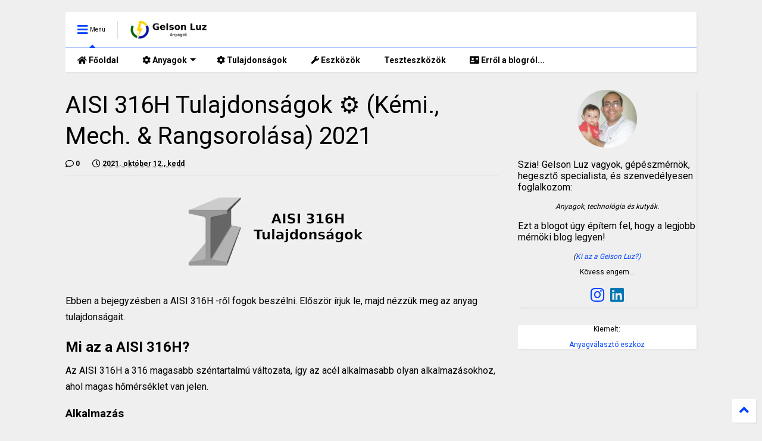

--- FILE ---
content_type: text/html; charset=UTF-8
request_url: https://www.anyagok.gelsonluz.com/2021/10/aisi-316h-tulajdonsagok-kemi-mech.html
body_size: 121172
content:
<!DOCTYPE html><html class="v2" dir="ltr" lang="hu" xmlns="http://www.w3.org/1999/xhtml" xmlns:b="http://www.google.com/2005/gml/b" xmlns:data="http://www.google.com/2005/gml/data" xmlns:expr="http://www.google.com/2005/gml/expr"><!--
<head><script type="text/javascript" data-ezscrex='false' data-cfasync='false'>window._ezaq = Object.assign({"edge_cache_status":12,"edge_response_time":225,"url":"https://www.anyagok.gelsonluz.com/2021/10/aisi-316h-tulajdonsagok-kemi-mech.html"}, typeof window._ezaq !== "undefined" ? window._ezaq : {});</script><script type="text/javascript" data-ezscrex='false' data-cfasync='false'>window._ezaq = Object.assign({"ab_test_id":"mod1"}, typeof window._ezaq !== "undefined" ? window._ezaq : {});window.__ez=window.__ez||{};window.__ez.tf={};</script><script type="text/javascript" data-ezscrex='false' data-cfasync='false'>window.ezDisableAds = true;</script>
<link href='https://www.blogger.com/static/v1/widgets/335934321-css_bundle_v2.css' rel='stylesheet' type='text/css'/>

--><head><script>var __ezHttpConsent={setByCat:function(src,tagType,attributes,category,force,customSetScriptFn=null){var setScript=function(){if(force||window.ezTcfConsent[category]){if(typeof customSetScriptFn==='function'){customSetScriptFn();}else{var scriptElement=document.createElement(tagType);scriptElement.src=src;attributes.forEach(function(attr){for(var key in attr){if(attr.hasOwnProperty(key)){scriptElement.setAttribute(key,attr[key]);}}});var firstScript=document.getElementsByTagName(tagType)[0];firstScript.parentNode.insertBefore(scriptElement,firstScript);}}};if(force||(window.ezTcfConsent&&window.ezTcfConsent.loaded)){setScript();}else if(typeof getEzConsentData==="function"){getEzConsentData().then(function(ezTcfConsent){if(ezTcfConsent&&ezTcfConsent.loaded){setScript();}else{console.error("cannot get ez consent data");force=true;setScript();}});}else{force=true;setScript();console.error("getEzConsentData is not a function");}},};</script>
<script>var ezTcfConsent=window.ezTcfConsent?window.ezTcfConsent:{loaded:false,store_info:false,develop_and_improve_services:false,measure_ad_performance:false,measure_content_performance:false,select_basic_ads:false,create_ad_profile:false,select_personalized_ads:false,create_content_profile:false,select_personalized_content:false,understand_audiences:false,use_limited_data_to_select_content:false,};function getEzConsentData(){return new Promise(function(resolve){document.addEventListener("ezConsentEvent",function(event){var ezTcfConsent=event.detail.ezTcfConsent;resolve(ezTcfConsent);});});}</script>
<script>if(typeof _setEzCookies!=='function'){function _setEzCookies(ezConsentData){var cookies=window.ezCookieQueue;for(var i=0;i<cookies.length;i++){var cookie=cookies[i];if(ezConsentData&&ezConsentData.loaded&&ezConsentData[cookie.tcfCategory]){document.cookie=cookie.name+"="+cookie.value;}}}}
window.ezCookieQueue=window.ezCookieQueue||[];if(typeof addEzCookies!=='function'){function addEzCookies(arr){window.ezCookieQueue=[...window.ezCookieQueue,...arr];}}
addEzCookies([{name:"ezoab_343153",value:"mod1; Path=/; Domain=gelsonluz.com; Max-Age=7200",tcfCategory:"store_info",isEzoic:"true",},{name:"ezosuibasgeneris-1",value:"895c25fc-938f-4f5a-6c51-6d4565aecfdb; Path=/; Domain=gelsonluz.com; Expires=Wed, 20 Jan 2027 02:50:15 UTC; Secure; SameSite=None",tcfCategory:"understand_audiences",isEzoic:"true",}]);if(window.ezTcfConsent&&window.ezTcfConsent.loaded){_setEzCookies(window.ezTcfConsent);}else if(typeof getEzConsentData==="function"){getEzConsentData().then(function(ezTcfConsent){if(ezTcfConsent&&ezTcfConsent.loaded){_setEzCookies(window.ezTcfConsent);}else{console.error("cannot get ez consent data");_setEzCookies(window.ezTcfConsent);}});}else{console.error("getEzConsentData is not a function");_setEzCookies(window.ezTcfConsent);}</script><script data-ezscrex='false' data-cfasync='false' data-pagespeed-no-defer>var __ez=__ez||{};__ez.stms=Date.now();__ez.evt={};__ez.script={};__ez.ck=__ez.ck||{};__ez.template={};__ez.template.isOrig=true;window.__ezScriptHost="//www.ezojs.com";__ez.queue=__ez.queue||function(){var e=0,i=0,t=[],n=!1,o=[],r=[],s=!0,a=function(e,i,n,o,r,s,a){var l=arguments.length>7&&void 0!==arguments[7]?arguments[7]:window,d=this;this.name=e,this.funcName=i,this.parameters=null===n?null:w(n)?n:[n],this.isBlock=o,this.blockedBy=r,this.deleteWhenComplete=s,this.isError=!1,this.isComplete=!1,this.isInitialized=!1,this.proceedIfError=a,this.fWindow=l,this.isTimeDelay=!1,this.process=function(){f("... func = "+e),d.isInitialized=!0,d.isComplete=!0,f("... func.apply: "+e);var i=d.funcName.split("."),n=null,o=this.fWindow||window;i.length>3||(n=3===i.length?o[i[0]][i[1]][i[2]]:2===i.length?o[i[0]][i[1]]:o[d.funcName]),null!=n&&n.apply(null,this.parameters),!0===d.deleteWhenComplete&&delete t[e],!0===d.isBlock&&(f("----- F'D: "+d.name),m())}},l=function(e,i,t,n,o,r,s){var a=arguments.length>7&&void 0!==arguments[7]?arguments[7]:window,l=this;this.name=e,this.path=i,this.async=o,this.defer=r,this.isBlock=t,this.blockedBy=n,this.isInitialized=!1,this.isError=!1,this.isComplete=!1,this.proceedIfError=s,this.fWindow=a,this.isTimeDelay=!1,this.isPath=function(e){return"/"===e[0]&&"/"!==e[1]},this.getSrc=function(e){return void 0!==window.__ezScriptHost&&this.isPath(e)&&"banger.js"!==this.name?window.__ezScriptHost+e:e},this.process=function(){l.isInitialized=!0,f("... file = "+e);var i=this.fWindow?this.fWindow.document:document,t=i.createElement("script");t.src=this.getSrc(this.path),!0===o?t.async=!0:!0===r&&(t.defer=!0),t.onerror=function(){var e={url:window.location.href,name:l.name,path:l.path,user_agent:window.navigator.userAgent};"undefined"!=typeof _ezaq&&(e.pageview_id=_ezaq.page_view_id);var i=encodeURIComponent(JSON.stringify(e)),t=new XMLHttpRequest;t.open("GET","//g.ezoic.net/ezqlog?d="+i,!0),t.send(),f("----- ERR'D: "+l.name),l.isError=!0,!0===l.isBlock&&m()},t.onreadystatechange=t.onload=function(){var e=t.readyState;f("----- F'D: "+l.name),e&&!/loaded|complete/.test(e)||(l.isComplete=!0,!0===l.isBlock&&m())},i.getElementsByTagName("head")[0].appendChild(t)}},d=function(e,i){this.name=e,this.path="",this.async=!1,this.defer=!1,this.isBlock=!1,this.blockedBy=[],this.isInitialized=!0,this.isError=!1,this.isComplete=i,this.proceedIfError=!1,this.isTimeDelay=!1,this.process=function(){}};function c(e,i,n,s,a,d,c,u,f){var m=new l(e,i,n,s,a,d,c,f);!0===u?o[e]=m:r[e]=m,t[e]=m,h(m)}function h(e){!0!==u(e)&&0!=s&&e.process()}function u(e){if(!0===e.isTimeDelay&&!1===n)return f(e.name+" blocked = TIME DELAY!"),!0;if(w(e.blockedBy))for(var i=0;i<e.blockedBy.length;i++){var o=e.blockedBy[i];if(!1===t.hasOwnProperty(o))return f(e.name+" blocked = "+o),!0;if(!0===e.proceedIfError&&!0===t[o].isError)return!1;if(!1===t[o].isComplete)return f(e.name+" blocked = "+o),!0}return!1}function f(e){var i=window.location.href,t=new RegExp("[?&]ezq=([^&#]*)","i").exec(i);"1"===(t?t[1]:null)&&console.debug(e)}function m(){++e>200||(f("let's go"),p(o),p(r))}function p(e){for(var i in e)if(!1!==e.hasOwnProperty(i)){var t=e[i];!0===t.isComplete||u(t)||!0===t.isInitialized||!0===t.isError?!0===t.isError?f(t.name+": error"):!0===t.isComplete?f(t.name+": complete already"):!0===t.isInitialized&&f(t.name+": initialized already"):t.process()}}function w(e){return"[object Array]"==Object.prototype.toString.call(e)}return window.addEventListener("load",(function(){setTimeout((function(){n=!0,f("TDELAY -----"),m()}),5e3)}),!1),{addFile:c,addFileOnce:function(e,i,n,o,r,s,a,l,d){t[e]||c(e,i,n,o,r,s,a,l,d)},addDelayFile:function(e,i){var n=new l(e,i,!1,[],!1,!1,!0);n.isTimeDelay=!0,f(e+" ...  FILE! TDELAY"),r[e]=n,t[e]=n,h(n)},addFunc:function(e,n,s,l,d,c,u,f,m,p){!0===c&&(e=e+"_"+i++);var w=new a(e,n,s,l,d,u,f,p);!0===m?o[e]=w:r[e]=w,t[e]=w,h(w)},addDelayFunc:function(e,i,n){var o=new a(e,i,n,!1,[],!0,!0);o.isTimeDelay=!0,f(e+" ...  FUNCTION! TDELAY"),r[e]=o,t[e]=o,h(o)},items:t,processAll:m,setallowLoad:function(e){s=e},markLoaded:function(e){if(e&&0!==e.length){if(e in t){var i=t[e];!0===i.isComplete?f(i.name+" "+e+": error loaded duplicate"):(i.isComplete=!0,i.isInitialized=!0)}else t[e]=new d(e,!0);f("markLoaded dummyfile: "+t[e].name)}},logWhatsBlocked:function(){for(var e in t)!1!==t.hasOwnProperty(e)&&u(t[e])}}}();__ez.evt.add=function(e,t,n){e.addEventListener?e.addEventListener(t,n,!1):e.attachEvent?e.attachEvent("on"+t,n):e["on"+t]=n()},__ez.evt.remove=function(e,t,n){e.removeEventListener?e.removeEventListener(t,n,!1):e.detachEvent?e.detachEvent("on"+t,n):delete e["on"+t]};__ez.script.add=function(e){var t=document.createElement("script");t.src=e,t.async=!0,t.type="text/javascript",document.getElementsByTagName("head")[0].appendChild(t)};__ez.dot=__ez.dot||{};__ez.queue.addFileOnce('/detroitchicago/boise.js', '/detroitchicago/boise.js?gcb=195-0&cb=5', true, [], true, false, true, false);__ez.queue.addFileOnce('/parsonsmaize/abilene.js', '/parsonsmaize/abilene.js?gcb=195-0&cb=e80eca0cdb', true, [], true, false, true, false);__ez.queue.addFileOnce('/parsonsmaize/mulvane.js', '/parsonsmaize/mulvane.js?gcb=195-0&cb=e75e48eec0', true, ['/parsonsmaize/abilene.js'], true, false, true, false);__ez.queue.addFileOnce('/detroitchicago/birmingham.js', '/detroitchicago/birmingham.js?gcb=195-0&cb=539c47377c', true, ['/parsonsmaize/abilene.js'], true, false, true, false);</script>
<script data-ezscrex="false" type="text/javascript" data-cfasync="false">window._ezaq = Object.assign({"ad_cache_level":0,"adpicker_placement_cnt":0,"ai_placeholder_cache_level":0,"ai_placeholder_placement_cnt":-1,"domain":"gelsonluz.com","domain_id":343153,"ezcache_level":1,"ezcache_skip_code":0,"has_bad_image":0,"has_bad_words":0,"is_sitespeed":0,"lt_cache_level":0,"response_size":450775,"response_size_orig":444977,"response_time_orig":231,"template_id":5,"url":"https://www.anyagok.gelsonluz.com/2021/10/aisi-316h-tulajdonsagok-kemi-mech.html","word_count":0,"worst_bad_word_level":0}, typeof window._ezaq !== "undefined" ? window._ezaq : {});__ez.queue.markLoaded('ezaqBaseReady');</script>
<script type='text/javascript' data-ezscrex='false' data-cfasync='false'>
window.ezAnalyticsStatic = true;

function analyticsAddScript(script) {
	var ezDynamic = document.createElement('script');
	ezDynamic.type = 'text/javascript';
	ezDynamic.innerHTML = script;
	document.head.appendChild(ezDynamic);
}
function getCookiesWithPrefix() {
    var allCookies = document.cookie.split(';');
    var cookiesWithPrefix = {};

    for (var i = 0; i < allCookies.length; i++) {
        var cookie = allCookies[i].trim();

        for (var j = 0; j < arguments.length; j++) {
            var prefix = arguments[j];
            if (cookie.indexOf(prefix) === 0) {
                var cookieParts = cookie.split('=');
                var cookieName = cookieParts[0];
                var cookieValue = cookieParts.slice(1).join('=');
                cookiesWithPrefix[cookieName] = decodeURIComponent(cookieValue);
                break; // Once matched, no need to check other prefixes
            }
        }
    }

    return cookiesWithPrefix;
}
function productAnalytics() {
	var d = {"pr":[6,3],"omd5":"5f736b2f73c6f2aa6371175821dbf459","nar":"risk score"};
	d.u = _ezaq.url;
	d.p = _ezaq.page_view_id;
	d.v = _ezaq.visit_uuid;
	d.ab = _ezaq.ab_test_id;
	d.e = JSON.stringify(_ezaq);
	d.ref = document.referrer;
	d.c = getCookiesWithPrefix('active_template', 'ez', 'lp_');
	if(typeof ez_utmParams !== 'undefined') {
		d.utm = ez_utmParams;
	}

	var dataText = JSON.stringify(d);
	var xhr = new XMLHttpRequest();
	xhr.open('POST','/ezais/analytics?cb=1', true);
	xhr.onload = function () {
		if (xhr.status!=200) {
            return;
		}

        if(document.readyState !== 'loading') {
            analyticsAddScript(xhr.response);
            return;
        }

        var eventFunc = function() {
            if(document.readyState === 'loading') {
                return;
            }
            document.removeEventListener('readystatechange', eventFunc, false);
            analyticsAddScript(xhr.response);
        };

        document.addEventListener('readystatechange', eventFunc, false);
	};
	xhr.setRequestHeader('Content-Type','text/plain');
	xhr.send(dataText);
}
__ez.queue.addFunc("productAnalytics", "productAnalytics", null, true, ['ezaqBaseReady'], false, false, false, true);
</script><base href="https://www.anyagok.gelsonluz.com/2021/10/aisi-316h-tulajdonsagok-kemi-mech.html"/>
<link as="style" href="https://use.fontawesome.com/releases/v5.10.0/css/all.css" onload="this.onload=null;this.rel=&#39;stylesheet&#39;" rel="preload"/>
<noscript><link href='https://use.fontawesome.com/releases/v5.10.0/css/all.css' rel='stylesheet'/></noscript>
<link as="style" href="https://use.fontawesome.com/releases/v5.10.0/css/v4-shims.css" onload="this.onload=null;this.rel=&#39;stylesheet&#39;" rel="preload"/>
<noscript><link href='https://use.fontawesome.com/releases/v5.10.0/css/v4-shims.css' rel='stylesheet'/></noscript>
<link href="//1.bp.blogspot.com" rel="dns-prefetch"/><link href="//28.2bp.blogspot.com" rel="dns-prefetch"/><link href="//3.bp.blogspot.com" rel="dns-prefetch"/><link href="//4.bp.blogspot.com" rel="dns-prefetch"/><link href="//www.blogger.com" rel="dns-prefetch"/><link href="//maxcdn.bootstrapcdn.com" rel="dns-prefetch"/><link href="//fonts.googleapis.com" rel="dns-prefetch"/><link href="//use.fontawesome.com" rel="dns-prefetch"/><link href="//ajax.googleapis.com" rel="dns-prefetch"/><link href="//resources.blogblog.com" rel="dns-prefetch"/><link href="//www.facebook.com" rel="dns-prefetch"/><link href="//plus.google.com" rel="dns-prefetch"/><link href="//twitter.com" rel="dns-prefetch"/><link href="//www.youtube.com" rel="dns-prefetch"/><link href="//feedburner.google.com" rel="dns-prefetch"/><link href="//www.pinterest.com" rel="dns-prefetch"/><link href="//www.linkedin.com" rel="dns-prefetch"/><link href="//www.behance.net" rel="dns-prefetch"/><link href="//feeds.feedburner.com" rel="dns-prefetch"/><link href="//github.com" rel="dns-prefetch"/><link href="//player.vimeo.com" rel="dns-prefetch"/><link href="//platform.twitter.com" rel="dns-prefetch"/><link href="//apis.google.com" rel="dns-prefetch"/><link href="//connect.facebook.net" rel="dns-prefetch"/><link href="//cdnjs.cloudflare.com" rel="dns-prefetch"/><link href="//www.google-analytics.com" rel="dns-prefetch"/><link href="//pagead2.googlesyndication.com" rel="dns-prefetch"/><link href="//googleads.g.doubleclick.net" rel="dns-prefetch"/><link href="//www.gstatic.com" rel="dns-prefetch"/><link href="//www.googletagservices.com" rel="dns-prefetch"/><link href="//static.xx.fbcdn.net" rel="dns-prefetch"/><link href="//tpc.googlesyndication.com" rel="dns-prefetch"/><link href="//syndication.twitter.com" rel="dns-prefetch"/><link href="//w.sharethis.com" rel="dns-prefetch"/><link href="//edge.sharethis.com" rel="dns-prefetch"/><link href="//t.sharethis.com" rel="dns-prefetch"/><link href="//s7.addthis.com" rel="dns-prefetch"/>
<meta charset="utf-8"/>
<meta content="width=device-width,initial-scale=1.0,minimum-scale=1.0" name="viewport"/>
<script src="https://ajax.googleapis.com/ajax/libs/jquery/1.12.4/jquery.min.js" type="text/javascript"></script>
<meta content="text/html; charset=UTF-8" http-equiv="Content-Type"/>
<meta content="blogger" name="generator"/>
<link href="https://www.anyagok.gelsonluz.com/favicon.ico" rel="icon" type="image/x-icon"/>
<link href="https://www.anyagok.gelsonluz.com/2021/10/aisi-316h-tulajdonsagok-kemi-mech.html" rel="canonical"/>
<link rel="alternate" type="application/atom+xml" title="Anyagok (HU) - Atom" href="https://www.anyagok.gelsonluz.com/feeds/posts/default"/>
<link rel="alternate" type="application/rss+xml" title="Anyagok (HU) - RSS" href="https://www.anyagok.gelsonluz.com/feeds/posts/default?alt=rss"/>
<link rel="service.post" type="application/atom+xml" title="Anyagok (HU) - Atom" href="https://www.blogger.com/feeds/1817673180905851266/posts/default"/>

<link rel="alternate" type="application/atom+xml" title="Anyagok (HU) - Atom" href="https://www.anyagok.gelsonluz.com/feeds/5121051233532146796/comments/default"/>
<!--Can't find substitution for tag [blog.ieCssRetrofitLinks]-->
<link href="https://blogger.googleusercontent.com/img/a/AVvXsEhyDE4B6x7477m_TV2ycwuO_VN5JcjxP44yDni-WKQ-K_EWm1Kq176CT7qxRk-X1lTRn6ryuKdx7Has0xxTYW1AzEXirZDUmvpYhmz12lMbZYfCFs4wFvZ6O6Mn_iKizR9s6ZrQwnP92Lwwvh_RtbiW8S5KCAMaWC3I29TsxZ2Z456J9xQM-W8M6K8K=s320" rel="image_src"/>
<meta content="https://www.anyagok.gelsonluz.com/2021/10/aisi-316h-tulajdonsagok-kemi-mech.html" property="og:url"/>
<meta content="AISI 316H Tulajdonságok ⚙️ (Kémi., Mech. &amp; Rangsorolása) 2021" property="og:title"/>
<meta content="Ebben a bejegyzésben a AISI 316H -ről fogok beszélni. Először írjuk le, majd nézzük meg az anyag tulajdonságait. Mi az a  AISI 316H?  Az AIS..." property="og:description"/>
<meta content="https://blogger.googleusercontent.com/img/a/AVvXsEhyDE4B6x7477m_TV2ycwuO_VN5JcjxP44yDni-WKQ-K_EWm1Kq176CT7qxRk-X1lTRn6ryuKdx7Has0xxTYW1AzEXirZDUmvpYhmz12lMbZYfCFs4wFvZ6O6Mn_iKizR9s6ZrQwnP92Lwwvh_RtbiW8S5KCAMaWC3I29TsxZ2Z456J9xQM-W8M6K8K=w1200-h630-p-k-no-nu" property="og:image"/>
<title>
AISI 316H Tulajdonságok ⚙️ (Kémi., Mech. &amp; Rangsorolása) 2021
</title>
<meta content="article" property="og:type"/>
<meta content="https://blogger.googleusercontent.com/img/a/AVvXsEhyDE4B6x7477m_TV2ycwuO_VN5JcjxP44yDni-WKQ-K_EWm1Kq176CT7qxRk-X1lTRn6ryuKdx7Has0xxTYW1AzEXirZDUmvpYhmz12lMbZYfCFs4wFvZ6O6Mn_iKizR9s6ZrQwnP92Lwwvh_RtbiW8S5KCAMaWC3I29TsxZ2Z456J9xQM-W8M6K8K=w600-h315-p-k-no-nu" property="og:image"/>
<meta content="600" property="og:image:width"/>
<meta content="315" property="og:image:height"/>
<meta content="https://blogger.googleusercontent.com/img/a/AVvXsEhyDE4B6x7477m_TV2ycwuO_VN5JcjxP44yDni-WKQ-K_EWm1Kq176CT7qxRk-X1lTRn6ryuKdx7Has0xxTYW1AzEXirZDUmvpYhmz12lMbZYfCFs4wFvZ6O6Mn_iKizR9s6ZrQwnP92Lwwvh_RtbiW8S5KCAMaWC3I29TsxZ2Z456J9xQM-W8M6K8K=w1200-h630-p-k-no-nu" property="twitter:image"/>
<meta content="summary_large_image" name="twitter:card"/>
<link as="image" href="https://blogger.googleusercontent.com/img/a/AVvXsEhyDE4B6x7477m_TV2ycwuO_VN5JcjxP44yDni-WKQ-K_EWm1Kq176CT7qxRk-X1lTRn6ryuKdx7Has0xxTYW1AzEXirZDUmvpYhmz12lMbZYfCFs4wFvZ6O6Mn_iKizR9s6ZrQwnP92Lwwvh_RtbiW8S5KCAMaWC3I29TsxZ2Z456J9xQM-W8M6K8K=s320" rel="preload"/>
<meta content="Anyagok (HU)" property="og:site_name"/>

<meta property="fb:app_id" content=""/>


<script type="text/javascript">var FACEBOOK_APP_ID = '';</script>
<!--dis-bing-index-archive-pages-start--><!--dis-bing-index-archive-pages-end-->
<style type="text/css">@font-face{font-family:'Roboto';font-style:normal;font-weight:400;font-stretch:100%;font-display:swap;src:url(//fonts.gstatic.com/s/roboto/v50/KFO7CnqEu92Fr1ME7kSn66aGLdTylUAMa3GUBHMdazTgWw.woff2)format('woff2');unicode-range:U+0460-052F,U+1C80-1C8A,U+20B4,U+2DE0-2DFF,U+A640-A69F,U+FE2E-FE2F;}@font-face{font-family:'Roboto';font-style:normal;font-weight:400;font-stretch:100%;font-display:swap;src:url(//fonts.gstatic.com/s/roboto/v50/KFO7CnqEu92Fr1ME7kSn66aGLdTylUAMa3iUBHMdazTgWw.woff2)format('woff2');unicode-range:U+0301,U+0400-045F,U+0490-0491,U+04B0-04B1,U+2116;}@font-face{font-family:'Roboto';font-style:normal;font-weight:400;font-stretch:100%;font-display:swap;src:url(//fonts.gstatic.com/s/roboto/v50/KFO7CnqEu92Fr1ME7kSn66aGLdTylUAMa3CUBHMdazTgWw.woff2)format('woff2');unicode-range:U+1F00-1FFF;}@font-face{font-family:'Roboto';font-style:normal;font-weight:400;font-stretch:100%;font-display:swap;src:url(//fonts.gstatic.com/s/roboto/v50/KFO7CnqEu92Fr1ME7kSn66aGLdTylUAMa3-UBHMdazTgWw.woff2)format('woff2');unicode-range:U+0370-0377,U+037A-037F,U+0384-038A,U+038C,U+038E-03A1,U+03A3-03FF;}@font-face{font-family:'Roboto';font-style:normal;font-weight:400;font-stretch:100%;font-display:swap;src:url(//fonts.gstatic.com/s/roboto/v50/KFO7CnqEu92Fr1ME7kSn66aGLdTylUAMawCUBHMdazTgWw.woff2)format('woff2');unicode-range:U+0302-0303,U+0305,U+0307-0308,U+0310,U+0312,U+0315,U+031A,U+0326-0327,U+032C,U+032F-0330,U+0332-0333,U+0338,U+033A,U+0346,U+034D,U+0391-03A1,U+03A3-03A9,U+03B1-03C9,U+03D1,U+03D5-03D6,U+03F0-03F1,U+03F4-03F5,U+2016-2017,U+2034-2038,U+203C,U+2040,U+2043,U+2047,U+2050,U+2057,U+205F,U+2070-2071,U+2074-208E,U+2090-209C,U+20D0-20DC,U+20E1,U+20E5-20EF,U+2100-2112,U+2114-2115,U+2117-2121,U+2123-214F,U+2190,U+2192,U+2194-21AE,U+21B0-21E5,U+21F1-21F2,U+21F4-2211,U+2213-2214,U+2216-22FF,U+2308-230B,U+2310,U+2319,U+231C-2321,U+2336-237A,U+237C,U+2395,U+239B-23B7,U+23D0,U+23DC-23E1,U+2474-2475,U+25AF,U+25B3,U+25B7,U+25BD,U+25C1,U+25CA,U+25CC,U+25FB,U+266D-266F,U+27C0-27FF,U+2900-2AFF,U+2B0E-2B11,U+2B30-2B4C,U+2BFE,U+3030,U+FF5B,U+FF5D,U+1D400-1D7FF,U+1EE00-1EEFF;}@font-face{font-family:'Roboto';font-style:normal;font-weight:400;font-stretch:100%;font-display:swap;src:url(//fonts.gstatic.com/s/roboto/v50/KFO7CnqEu92Fr1ME7kSn66aGLdTylUAMaxKUBHMdazTgWw.woff2)format('woff2');unicode-range:U+0001-000C,U+000E-001F,U+007F-009F,U+20DD-20E0,U+20E2-20E4,U+2150-218F,U+2190,U+2192,U+2194-2199,U+21AF,U+21E6-21F0,U+21F3,U+2218-2219,U+2299,U+22C4-22C6,U+2300-243F,U+2440-244A,U+2460-24FF,U+25A0-27BF,U+2800-28FF,U+2921-2922,U+2981,U+29BF,U+29EB,U+2B00-2BFF,U+4DC0-4DFF,U+FFF9-FFFB,U+10140-1018E,U+10190-1019C,U+101A0,U+101D0-101FD,U+102E0-102FB,U+10E60-10E7E,U+1D2C0-1D2D3,U+1D2E0-1D37F,U+1F000-1F0FF,U+1F100-1F1AD,U+1F1E6-1F1FF,U+1F30D-1F30F,U+1F315,U+1F31C,U+1F31E,U+1F320-1F32C,U+1F336,U+1F378,U+1F37D,U+1F382,U+1F393-1F39F,U+1F3A7-1F3A8,U+1F3AC-1F3AF,U+1F3C2,U+1F3C4-1F3C6,U+1F3CA-1F3CE,U+1F3D4-1F3E0,U+1F3ED,U+1F3F1-1F3F3,U+1F3F5-1F3F7,U+1F408,U+1F415,U+1F41F,U+1F426,U+1F43F,U+1F441-1F442,U+1F444,U+1F446-1F449,U+1F44C-1F44E,U+1F453,U+1F46A,U+1F47D,U+1F4A3,U+1F4B0,U+1F4B3,U+1F4B9,U+1F4BB,U+1F4BF,U+1F4C8-1F4CB,U+1F4D6,U+1F4DA,U+1F4DF,U+1F4E3-1F4E6,U+1F4EA-1F4ED,U+1F4F7,U+1F4F9-1F4FB,U+1F4FD-1F4FE,U+1F503,U+1F507-1F50B,U+1F50D,U+1F512-1F513,U+1F53E-1F54A,U+1F54F-1F5FA,U+1F610,U+1F650-1F67F,U+1F687,U+1F68D,U+1F691,U+1F694,U+1F698,U+1F6AD,U+1F6B2,U+1F6B9-1F6BA,U+1F6BC,U+1F6C6-1F6CF,U+1F6D3-1F6D7,U+1F6E0-1F6EA,U+1F6F0-1F6F3,U+1F6F7-1F6FC,U+1F700-1F7FF,U+1F800-1F80B,U+1F810-1F847,U+1F850-1F859,U+1F860-1F887,U+1F890-1F8AD,U+1F8B0-1F8BB,U+1F8C0-1F8C1,U+1F900-1F90B,U+1F93B,U+1F946,U+1F984,U+1F996,U+1F9E9,U+1FA00-1FA6F,U+1FA70-1FA7C,U+1FA80-1FA89,U+1FA8F-1FAC6,U+1FACE-1FADC,U+1FADF-1FAE9,U+1FAF0-1FAF8,U+1FB00-1FBFF;}@font-face{font-family:'Roboto';font-style:normal;font-weight:400;font-stretch:100%;font-display:swap;src:url(//fonts.gstatic.com/s/roboto/v50/KFO7CnqEu92Fr1ME7kSn66aGLdTylUAMa3OUBHMdazTgWw.woff2)format('woff2');unicode-range:U+0102-0103,U+0110-0111,U+0128-0129,U+0168-0169,U+01A0-01A1,U+01AF-01B0,U+0300-0301,U+0303-0304,U+0308-0309,U+0323,U+0329,U+1EA0-1EF9,U+20AB;}@font-face{font-family:'Roboto';font-style:normal;font-weight:400;font-stretch:100%;font-display:swap;src:url(//fonts.gstatic.com/s/roboto/v50/KFO7CnqEu92Fr1ME7kSn66aGLdTylUAMa3KUBHMdazTgWw.woff2)format('woff2');unicode-range:U+0100-02BA,U+02BD-02C5,U+02C7-02CC,U+02CE-02D7,U+02DD-02FF,U+0304,U+0308,U+0329,U+1D00-1DBF,U+1E00-1E9F,U+1EF2-1EFF,U+2020,U+20A0-20AB,U+20AD-20C0,U+2113,U+2C60-2C7F,U+A720-A7FF;}@font-face{font-family:'Roboto';font-style:normal;font-weight:400;font-stretch:100%;font-display:swap;src:url(//fonts.gstatic.com/s/roboto/v50/KFO7CnqEu92Fr1ME7kSn66aGLdTylUAMa3yUBHMdazQ.woff2)format('woff2');unicode-range:U+0000-00FF,U+0131,U+0152-0153,U+02BB-02BC,U+02C6,U+02DA,U+02DC,U+0304,U+0308,U+0329,U+2000-206F,U+20AC,U+2122,U+2191,U+2193,U+2212,U+2215,U+FEFF,U+FFFD;}@font-face{font-family:'Roboto';font-style:normal;font-weight:700;font-stretch:100%;font-display:swap;src:url(//fonts.gstatic.com/s/roboto/v50/KFO7CnqEu92Fr1ME7kSn66aGLdTylUAMa3GUBHMdazTgWw.woff2)format('woff2');unicode-range:U+0460-052F,U+1C80-1C8A,U+20B4,U+2DE0-2DFF,U+A640-A69F,U+FE2E-FE2F;}@font-face{font-family:'Roboto';font-style:normal;font-weight:700;font-stretch:100%;font-display:swap;src:url(//fonts.gstatic.com/s/roboto/v50/KFO7CnqEu92Fr1ME7kSn66aGLdTylUAMa3iUBHMdazTgWw.woff2)format('woff2');unicode-range:U+0301,U+0400-045F,U+0490-0491,U+04B0-04B1,U+2116;}@font-face{font-family:'Roboto';font-style:normal;font-weight:700;font-stretch:100%;font-display:swap;src:url(//fonts.gstatic.com/s/roboto/v50/KFO7CnqEu92Fr1ME7kSn66aGLdTylUAMa3CUBHMdazTgWw.woff2)format('woff2');unicode-range:U+1F00-1FFF;}@font-face{font-family:'Roboto';font-style:normal;font-weight:700;font-stretch:100%;font-display:swap;src:url(//fonts.gstatic.com/s/roboto/v50/KFO7CnqEu92Fr1ME7kSn66aGLdTylUAMa3-UBHMdazTgWw.woff2)format('woff2');unicode-range:U+0370-0377,U+037A-037F,U+0384-038A,U+038C,U+038E-03A1,U+03A3-03FF;}@font-face{font-family:'Roboto';font-style:normal;font-weight:700;font-stretch:100%;font-display:swap;src:url(//fonts.gstatic.com/s/roboto/v50/KFO7CnqEu92Fr1ME7kSn66aGLdTylUAMawCUBHMdazTgWw.woff2)format('woff2');unicode-range:U+0302-0303,U+0305,U+0307-0308,U+0310,U+0312,U+0315,U+031A,U+0326-0327,U+032C,U+032F-0330,U+0332-0333,U+0338,U+033A,U+0346,U+034D,U+0391-03A1,U+03A3-03A9,U+03B1-03C9,U+03D1,U+03D5-03D6,U+03F0-03F1,U+03F4-03F5,U+2016-2017,U+2034-2038,U+203C,U+2040,U+2043,U+2047,U+2050,U+2057,U+205F,U+2070-2071,U+2074-208E,U+2090-209C,U+20D0-20DC,U+20E1,U+20E5-20EF,U+2100-2112,U+2114-2115,U+2117-2121,U+2123-214F,U+2190,U+2192,U+2194-21AE,U+21B0-21E5,U+21F1-21F2,U+21F4-2211,U+2213-2214,U+2216-22FF,U+2308-230B,U+2310,U+2319,U+231C-2321,U+2336-237A,U+237C,U+2395,U+239B-23B7,U+23D0,U+23DC-23E1,U+2474-2475,U+25AF,U+25B3,U+25B7,U+25BD,U+25C1,U+25CA,U+25CC,U+25FB,U+266D-266F,U+27C0-27FF,U+2900-2AFF,U+2B0E-2B11,U+2B30-2B4C,U+2BFE,U+3030,U+FF5B,U+FF5D,U+1D400-1D7FF,U+1EE00-1EEFF;}@font-face{font-family:'Roboto';font-style:normal;font-weight:700;font-stretch:100%;font-display:swap;src:url(//fonts.gstatic.com/s/roboto/v50/KFO7CnqEu92Fr1ME7kSn66aGLdTylUAMaxKUBHMdazTgWw.woff2)format('woff2');unicode-range:U+0001-000C,U+000E-001F,U+007F-009F,U+20DD-20E0,U+20E2-20E4,U+2150-218F,U+2190,U+2192,U+2194-2199,U+21AF,U+21E6-21F0,U+21F3,U+2218-2219,U+2299,U+22C4-22C6,U+2300-243F,U+2440-244A,U+2460-24FF,U+25A0-27BF,U+2800-28FF,U+2921-2922,U+2981,U+29BF,U+29EB,U+2B00-2BFF,U+4DC0-4DFF,U+FFF9-FFFB,U+10140-1018E,U+10190-1019C,U+101A0,U+101D0-101FD,U+102E0-102FB,U+10E60-10E7E,U+1D2C0-1D2D3,U+1D2E0-1D37F,U+1F000-1F0FF,U+1F100-1F1AD,U+1F1E6-1F1FF,U+1F30D-1F30F,U+1F315,U+1F31C,U+1F31E,U+1F320-1F32C,U+1F336,U+1F378,U+1F37D,U+1F382,U+1F393-1F39F,U+1F3A7-1F3A8,U+1F3AC-1F3AF,U+1F3C2,U+1F3C4-1F3C6,U+1F3CA-1F3CE,U+1F3D4-1F3E0,U+1F3ED,U+1F3F1-1F3F3,U+1F3F5-1F3F7,U+1F408,U+1F415,U+1F41F,U+1F426,U+1F43F,U+1F441-1F442,U+1F444,U+1F446-1F449,U+1F44C-1F44E,U+1F453,U+1F46A,U+1F47D,U+1F4A3,U+1F4B0,U+1F4B3,U+1F4B9,U+1F4BB,U+1F4BF,U+1F4C8-1F4CB,U+1F4D6,U+1F4DA,U+1F4DF,U+1F4E3-1F4E6,U+1F4EA-1F4ED,U+1F4F7,U+1F4F9-1F4FB,U+1F4FD-1F4FE,U+1F503,U+1F507-1F50B,U+1F50D,U+1F512-1F513,U+1F53E-1F54A,U+1F54F-1F5FA,U+1F610,U+1F650-1F67F,U+1F687,U+1F68D,U+1F691,U+1F694,U+1F698,U+1F6AD,U+1F6B2,U+1F6B9-1F6BA,U+1F6BC,U+1F6C6-1F6CF,U+1F6D3-1F6D7,U+1F6E0-1F6EA,U+1F6F0-1F6F3,U+1F6F7-1F6FC,U+1F700-1F7FF,U+1F800-1F80B,U+1F810-1F847,U+1F850-1F859,U+1F860-1F887,U+1F890-1F8AD,U+1F8B0-1F8BB,U+1F8C0-1F8C1,U+1F900-1F90B,U+1F93B,U+1F946,U+1F984,U+1F996,U+1F9E9,U+1FA00-1FA6F,U+1FA70-1FA7C,U+1FA80-1FA89,U+1FA8F-1FAC6,U+1FACE-1FADC,U+1FADF-1FAE9,U+1FAF0-1FAF8,U+1FB00-1FBFF;}@font-face{font-family:'Roboto';font-style:normal;font-weight:700;font-stretch:100%;font-display:swap;src:url(//fonts.gstatic.com/s/roboto/v50/KFO7CnqEu92Fr1ME7kSn66aGLdTylUAMa3OUBHMdazTgWw.woff2)format('woff2');unicode-range:U+0102-0103,U+0110-0111,U+0128-0129,U+0168-0169,U+01A0-01A1,U+01AF-01B0,U+0300-0301,U+0303-0304,U+0308-0309,U+0323,U+0329,U+1EA0-1EF9,U+20AB;}@font-face{font-family:'Roboto';font-style:normal;font-weight:700;font-stretch:100%;font-display:swap;src:url(//fonts.gstatic.com/s/roboto/v50/KFO7CnqEu92Fr1ME7kSn66aGLdTylUAMa3KUBHMdazTgWw.woff2)format('woff2');unicode-range:U+0100-02BA,U+02BD-02C5,U+02C7-02CC,U+02CE-02D7,U+02DD-02FF,U+0304,U+0308,U+0329,U+1D00-1DBF,U+1E00-1E9F,U+1EF2-1EFF,U+2020,U+20A0-20AB,U+20AD-20C0,U+2113,U+2C60-2C7F,U+A720-A7FF;}@font-face{font-family:'Roboto';font-style:normal;font-weight:700;font-stretch:100%;font-display:swap;src:url(//fonts.gstatic.com/s/roboto/v50/KFO7CnqEu92Fr1ME7kSn66aGLdTylUAMa3yUBHMdazQ.woff2)format('woff2');unicode-range:U+0000-00FF,U+0131,U+0152-0153,U+02BB-02BC,U+02C6,U+02DA,U+02DC,U+0304,U+0308,U+0329,U+2000-206F,U+20AC,U+2122,U+2191,U+2193,U+2212,U+2215,U+FEFF,U+FFFD;}</style>
<style id="page-skin-1" type="text/css"><!--
/*
-----------------------------------------------------------------------------
Template Name: MagOne
Template URI: https://sneeit.com/magone-multi-purpose-blogger-magazine-template/
Author: Tien Nguyen
Author URI: https://sneeit.com
Description: MagOne - Responsive Newspaper and Magazine Blogger Template
Version: 6.9.44
-----------------------------------------------------------------------------
----------------------------------------------------------------------------- */
/* Variable definitions
=======================
<Variable name="keycolor" description="Main Color" type="color" default="#FF3D00"/>
<Group description="Site" selector="body">
<Variable name="body.font" description="Font" type="font" default="normal normal 12px 'Roboto', sans-serif"/>
<Variable name="body.text.color" description="Text Color" type="color" default="#000000"/>
</Group>
<Group description="Backgrounds" selector="body">
<Variable name="body.background.color" description="Body Background" type="color" default="#efefef"/>
<Variable name="content.background.color" description="Entire Blog Background" type="color" default="#efefef"/>
<Variable name="header.background.color" description="Header Background" type="color" default="#ffffff"/>
</Group>
<Group description="Menu" selector="#PageList1">
<Variable name="menufont" description="Menu Main Items Font" type="font" default="normal bold 14px 'Roboto', sans-serif"/>
<Variable name="menucolor" description="Menu Main Items Color" type="color" default="#000000"/>
<Variable name="menucolorhover" description="Menu Main Items Hover Color" type="color" default="#777777"/>
<Variable name="menubackground" description="Menu Main Items Background" type="color" default="#ffffff"/>
<Variable name="menubackgroundhover" description="Menu Main Items Hover Background" type="color" default="#ffffff"/>
<Variable name="menusubcolor" description="Menu Sub Items Color" type="color" default="#cccccc"/>
<Variable name="menusubcolorhover" description="Menu Sub Items Hover Color" type="color" default="#ffffff"/>
<Variable name="menusubbackground" description="Menu Sub Items Background" type="color" default="#333333"/>
<Variable name="menucurcolor" description="Selected Menu Main Item Color" type="color" default="#FFFFFF"/>
<Variable name="menucurbackground" description="Selected Menu Main Item Background" type="color" default="#FF3D00"/>
</Group>
<Group description="Links" selector="body">
<Variable name="link.color" description="Link Color" type="color" default="#0044ff"/>
<Variable name="link.visited.color" description="Visited Color" type="color" default="#EA3A00"/>
<Variable name="link.hover.color" description="Hover Color" type="color" default="#FF4D11"/>
</Group>
<Group description="Widgets - Gadgets" selector="#primary .widget">
<Variable name="blockitembghv" description="Background of Items in Blocks when Hover" type="color" default="#000000"/>
<Variable name="feedwid.title.font" description="Article Widgets Title" type="font" default="normal bold 23px 'Roboto', sans-serif"/>
<Variable name="sidewid.title.font" description="Right Sidebar Widgets Title" type="font" default="normal normal 16px 'Roboto', sans-serif"/>
</Group>
<Group description="Post" selector="h1.post-title">
<Variable name="post.title.font" description="Post Title" type="font" default="normal normal 40px 'Roboto', sans-serif"/>
<Variable name="post.body.font" description="Post Body" type="font" default="normal normal 16px 'Roboto', sans-serif"/>
</Group>
<Group description="Slider" selector=".widget.slider">
<Variable name="slider.title.font" description="Slider Item Title" type="font" default="normal 400 30px 'Roboto', sans-serif"/>
</Group>
<Variable name="body.background" description="Body Background" type="background"
color="#efefef" default="$(color) none repeat scroll top left"/>
<Variable name="body.background.override" description="Body Background Override" type="string" default=""/>
<Variable name="body.background.gradient.cap" description="Body Gradient Cap" type="url"
default="url(//www.blogblog.com/1kt/simple/gradients_light.png)"/>
<Variable name="body.background.gradient.tile" description="Body Gradient Tile" type="url"
default="url(//www.blogblog.com/1kt/simple/body_gradient_tile_light.png)"/>
*/
/*Variable Apply Here*/
body {font: normal normal 12px 'Roboto', sans-serif;color: #000000;background: #efefef none repeat scroll top left;}
a:link {text-decoration:none;color: #0044ff;}
a:visited {text-decoration:none;color: #003cea;}
a:hover {color: #114dff;}
.color {color: #0044ff;}
.border {border-color: #0044ff;}
.bg {background-color: #0044ff;}
.header-bg {background-color:#ffffff;}
.wrapper {background-color:#efefef;max-width: 100%;margin: auto;opacity: 0}
.wrapper.preview {opacity: 1}
.post-body {font: normal normal 16px 'Roboto', sans-serif;}
.main-menu {border-top: 1px solid #0044ff;}
.main-menu ul.sub-menu li:hover > a {border-left: 2px solid #0044ffo;}
.main-menu .menu-item-mega > .menu-item-inner > .sub-menu > li li:hover a {border-left: 1px solid #0044ff;}
.main-menu ul.sub-menu li:hover > a,
.main-menu .menu-item-mega > .menu-item-inner > .sub-menu,
.main-menu .menu-item-mega > .menu-item-inner > .sub-menu > li li:hover a {border-color: #0044ff!important;}
.header-social-icons ul li a:hover {color: #0044ff;}
.feed-widget-header .widget-title {font: normal bold 23px 'Roboto', sans-serif;}
.slider-item .item-readmore:hover {background: #0044ff}
.owl-dot.active {background: #0044ff;}
#main-sidebar .widget > h2, #main-sidebar .feed-widget-header, #main-sidebar .feed-widget-header h2 {font: normal normal 16px 'Roboto', sans-serif;}
#main-sidebar .widget.FollowByEmail .follow-by-email-submit {background: #0044ff;}
#footer .widget.social_icons li a:hover {color: #0044ff;}
#footer .FollowByEmail .follow-by-email-submit {background: #0044ff;}
a.comments-title.active {border-bottom: 2px solid #efefef!important;}
h1.post-title {font: normal normal 40px 'Roboto', sans-serif;}
.feed.widget .feed-widget-header {border-color: #0044ff;}
.feed.widget.box-title h2.widget-title {background: #0044ff;}
.social_counter {color: #0044ff}
.social_counter .button {background: #0044ff}
.main-menu {background: #ffffff;}
.main-menu ul.menu > li > a {color: #000000;font: normal bold 14px 'Roboto', sans-serif;}
.main-menu ul.menu > li:hover > a {color: #777777;background: #ffffff;}
.main-menu ul.sub-menu,
.main-menu .menu-item-mega-label .menu-item-inner {	background: #333333; }
.main-menu ul.sub-menu a { color: #cccccc; }
.main-menu ul.sub-menu li:hover > a { color: #ffffff; }
.main-menu ul.menu > li.menu-item-current > a {background: #0044ff; color: #ffffff!important;}
.feed.widget .thumbnail { background: #000000!important; }
.mobile-menu .menu { border-top: 1px solid #0044ff; }
.slider-item .item-title {font:normal 400 30px 'Roboto', sans-serif}
form a[class*="button"], form button[class*="button"], form input[class*="button"], form input[type="submit"]{background:#0044ff!important}
/*MAIN LAYOUT*/
.main-loader {
position: fixed;
width: 100%;
height: 100%;
}
.main-loader .inner {
position: absolute;
width: 100%;
height: 1px;
text-align: center;
top: 35%;
}
.wrapper {
padding: 20px 20px 30px 20px;
max-width: 100%;
width: /*-var-wrapper-width-start*/1100px/*-var-wrapper-width-end*/;
box-sizing: border-box;
}
#content {
float: left;
/*-var-content-width-start-*/width: 68.68%;/*-var-content-width-end-*/
}
#main-sidebar {
float: right;
/*-var-sidebar-width-start-*/width: 28.31%;/*-var-sidebar-width-end-*/
}
/* - sticky sidebar */
#sidebar {
padding-top: 0.1px; /* to prevent margin of widget collapse sidebar height */
}
#sidebar.fix-top {
position: fixed;
top: 0!important;
bottom: auto!important;
}
#sidebar.fix-bot {
position: fixed;
top: auto!important;
bottom: 0!important;
}
#sidebar.abs-stay {
position: absolute;
bottom: auto!important;
left: auto!important;
right: 0!important;
}
#sidebar.abs-bot {
position: absolute;
top: auto!important;
bottom: 0!important;
left: auto!important;
right: 0!important;
}
/*amp*/
amp-img, amp-youtube, amp-iframe, noscript.amp {
display: none!important;
}
.fab {font-family: "Font Awesome 5 Brands"!important;}

--></style>
<style id="main-css" type="text/css">
*{word-wrap:break-word!important}body{position:relative;margin:0;padding:0;overflow-x:hidden;width:auto}a{cursor:pointer}a img{border:none}.section,.widget{margin:0;padding:0}.widget{opacity:0}.widget#Blog1{opacity:1!important}.item-control{display:none}.clear{display:block;clear:both;float:none}.inb{display:-moz-inline-stack;display:inline-block}.table{display:table;width:100%}.tr{display:table-row;width:100%}.td{display:table-cell;vertical-align:middle}.wide{margin:auto;width:100%;max-width:100%}img,iframe,object,ins{max-width:100%!important}img{height:auto}.hide,#admin-section,.hidden{display:none}.natural-thumbnail,.item-thumbnail{overflow:hidden;display:block;z-index:9;width:100%;position:relative}.item-thumbnail .item-thumbnail-resize-portrait{display:block;width:100%;height:1100%;margin-top:-500%;vertical-align:middle}.item-thumbnail .item-thumbnail-resize-landscape{display:block;width:1100%;height:100%;margin-left:-500%;text-align:center}.item-thumbnail img{position:relative;display:inline-block!important;height:auto;width:auto;max-width:9999px;max-height:9999px;padding:0!important;*display:block;zoom:1}.item-thumbnail .item-thumbnail-resize-portrait img{height:auto!important;width:100%!important;position:absolute;top:0;bottom:0;left:0;right:0;margin:auto}.item-thumbnail .item-thumbnail-resize-landscape img{height:100%!important;width:auto!important}.natural-thumbnail img{display:block;height:auto;width:100%}.blogger-clickTrap{display:none}.widget>h2{display:none}.post-body h2,.post-body h3,.post-body h4{margin:1em 0 .5em 0}.widget .post-body ul,.widget .post-body ol{margin:.5em 0 1.5em 0}span.widget-item-control{position:absolute;right:0;bottom:0}.post-body{font-weight:400;line-height:1.5em;padding:5px 0 0 0;width:auto}.post-body b{font-weight:700}.post-body iframe[src*="youtube"],.post-body iframe.YOUTUBE-iframe-video{display:block;width:100%;margin:0 0 10px 0}.PopularPosts .item-thumbnail{float:none;margin:0}.shad,.shadow,.shd,.sd{-webkit-box-shadow:2px 2px 3px rgba(0,0,0,.05);-o-box-shadow:2px 2px 3px rgba(0,0,0,.05);-ms-box-shadow:2px 2px 3px rgba(0,0,0,.05);box-shadow:2px 2px 3px rgba(0,0,0,.05)}.circle,.cir{-o-border-radius:100%;-ms-border-radius:100%;-webkit-border-radius:100%;border-radius:100%}.rad2{-o-border-radius:2px;-ms-border-radius:2px;-webkit-border-radius:2px;border-radius:2px}.owl-carousel .owl-animated-in{z-index:0}.owl-carousel .owl-animated-out{z-index:1}.owl-carousel{display:none;width:100%;-webkit-tap-highlight-color:transparent;position:relative;z-index:1}.owl-carousel .owl-stage{position:relative;-ms-touch-action:pan-Y}.owl-carousel .owl-stage:after{content:".";display:block;clear:both;visibility:hidden;line-height:0;height:0}.owl-carousel .owl-stage-outer{position:relative;overflow:hidden;-webkit-transform:translate3d(0,0,0)}.owl-carousel .owl-controls .owl-dot,.owl-carousel .owl-controls .owl-nav .owl-next,.owl-carousel .owl-controls .owl-nav .owl-prev{cursor:pointer;cursor:hand;-webkit-user-select:none;-khtml-user-select:none;-moz-user-select:none;-ms-user-select:none;user-select:none}.owl-carousel.owl-loaded{display:block}.owl-carousel.owl-loading{opacity:0;display:block}.owl-carousel.owl-hidden{opacity:0}.owl-carousel .owl-refresh .owl-item{display:none}.owl-carousel .owl-item{position:relative;min-height:1px;float:left;-webkit-backface-visibility:hidden;-webkit-tap-highlight-color:transparent;-webkit-touch-callout:none;-webkit-user-select:none;-moz-user-select:none;-ms-user-select:none;user-select:none}.owl-carousel .owl-item img{display:block;width:100%;-webkit-transform-style:preserve-3d}.owl-carousel.owl-text-select-on .owl-item{-webkit-user-select:auto;-moz-user-select:auto;-ms-user-select:auto;user-select:auto}.owl-carousel .owl-grab{cursor:move;cursor:-webkit-grab;cursor:-o-grab;cursor:-ms-grab;cursor:grab}.no-js .owl-carousel{display:block}.owl-carousel .owl-item img{transform-style:preserve-3d}.owl-carousel .owl-video-wrapper{position:relative;height:100%;background:#000}.owl-carousel .owl-video-playing .owl-video-play-icon,.owl-carousel .owl-video-playing .owl-video-tn{display:none}.owl-carousel .owl-video-frame{position:relative;z-index:1}.loader:before,.loader:after,.loader{border-radius:50%;width:2.5em;height:2.5em;-webkit-animation-fill-mode:both;animation-fill-mode:both;-webkit-animation:loading_dots 1.8s infinite ease-in-out;animation:loading_dots 1.8s infinite ease-in-out}.loader{font-size:10px;margin:80px auto;position:relative;text-indent:-9999em;-webkit-transform:translateZ(0);-ms-transform:translateZ(0);transform:translateZ(0);-webkit-animation-delay:-0.16s;animation-delay:-0.16s}.loader:before{left:-3.5em;-webkit-animation-delay:-0.32s;animation-delay:-0.32s}.loader:after{left:3.5em}.loader:before,.loader:after{content:'';position:absolute;top:0}@-webkit-keyframes loading_dots{0%,80%,100%{box-shadow:0 2.5em 0 -1.3em rgba(125,125,125,.5)}40%{box-shadow:0 2.5em 0 0 rgba(125,125,125,.5)}}@keyframes loading_dots{0%,80%,100%{box-shadow:0 2.5em 0 -1.3em rgba(125,125,125,.5)}40%{box-shadow:0 2.5em 0 0 rgba(125,125,125,.5)}}.white{background:#fff}#header{position:relative;z-index:99}#header-section{position:relative;z-index:999}#header-wide .widget{margin:30px 0 0 0}#Header1{height:60px;overflow:hidden;position:relative;margin:0}.main-menu-toggle{float:left;-webkit-user-select:none;-moz-user-select:none;-ms-user-select:none;-o-user-select:none;user-select:none}#search-toggle{float:right}.header-button{display:block;height:60px;line-height:60px}.header-button .inner{line-height:20px;padding:20px 20px 0 0;display:block}.main-menu-toggle .inner{padding-left:20px}.header-button .inner>span{color:#999;font-size:10px;line-height:20px;vertical-align:text-bottom}.header-button:hover .inner span,.header-button.active .inner span{color:#000}.header-button .inner i.fa{font-size:20px;line-height:20px}#header .toggle-button .arrow{width:0;height:0;border-left:5px solid transparent;border-right:5px solid transparent;border-bottom-width:5px;border-bottom-style:solid;position:absolute;left:40px;bottom:0;display:none}#header .toggle-button.active .arrow{display:block}.blog-title{float:left;font-size:26px;font-weight:400;border-left:1px solid #ddd;height:30px;line-height:30px;margin:15px 20px 0 0;padding:0 0 0 20px;max-width:50%;overflow:hidden;position:relative}.blog-title img{width:auto!important;height:auto!important;max-height:30px!important}.top-page-wrapper .widget *{max-width:100%}#top-page .widget.HTML{max-height:90px;overflow:hidden;position:relative;width:728px}.top-page-wrapper.auto-height .widget *{max-width:none}#top-page-logo .blog-title{float:none;text-align:left;margin:0;padding:0;border:none;max-width:100%;height:auto}#top-page-logo .blog-title img{max-height:none!important}.top-page-wrapper.auto-height{padding-bottom:10px}.top-page-wrapper.auto-height .section#top-page .widget{min-width:50%;float:right}#header-section .PageList,#header-section .LinkList{display:none}.main-menu{position:relative}.main-menu ul.menu>li.menu-item-current>a:hover,.solid-white .main-menu ul.menu>li>a:hover{opacity:.8}.main-menu .menu .arrow{width:0;height:0;border-left:5px solid transparent;border-right:5px solid transparent;border-top:5px solid;float:right;display:inline-block;margin:18px 0 0 5px}.main-menu .sub-menu .arrow{border-top:5px solid transparent;border-bottom:5px solid transparent;border-left:5px solid;margin:15px 0 0 10px;position:relative;top:1px}.main-menu .menu a{position:relative}.main-menu ul{margin:0;padding:0}.main-menu ul.menu li{display:block;font-size:14px;font-weight:300;padding:0}ul.menu li>span{display:none}.main-menu ul.sub-menu li a{font-weight:400}.main-menu ul.sub-menu li{position:relative;font-size:13px}.main-menu ul.menu li a{padding:0 20px;display:block;height:40px;line-height:40px;text-decoration:none}.main-menu ul.menu>li>a{position:relative}.main-menu ul.menu>li.menu-item-has-children>a{padding-right:30px}.main-menu ul.menu>li>a .arrow{position:absolute;top:-1px;right:15px}.main-menu ul.menu>li{float:left;height:40px;line-height:40px}.main-menu .menu-item-inner{visibility:hidden;opacity:0;transition:visibility 0s linear 0.3s,opacity 0.3s linear;-webkit-transition:visibility 0s linear 0.3s,opacity 0.3s linear;-moz-transition:visibility 0s linear 0.3s,opacity 0.3s linear;-o-transition:visibility 0s linear 0.3s,opacity 0.3s linear;-ms-transition:visibility 0s linear 0.3s,opacity 0.3s linear}.main-menu ul.sub-menu{min-width:180px;position:absolute;top:100%}.main-menu li:hover>.menu-item-inner{visibility:visible;opacity:1;transition-delay:0s;-webkit-transition-delay:0s;-moz-transition-delay:0s;-o-transition-delay:0s;-ms-transition-delay:0s}.main-menu ul.sub-menu li:hover a{background:rgba(0,0,0,.1);-webkit-transition:all 200ms ease-in-out;-moz-transition:all 200ms ease-in-out;-o-transition:all 200ms ease-in-out;transition:all 200ms ease-in-out}.main-menu ul.sub-menu a{min-height:40px;height:auto;padding-right:10px}.main-menu ul.sub-menu ul.sub-menu{top:0;left:100%}.main-menu li.menu-item-mega:hover .menu-item-inner{visibility:visible;opacity:1}.main-menu li.menu-item-mega .menu-item-inner .arrow{display:none}.main-menu .menu-item-mega>.menu-item-inner>.sub-menu{width:100%;left:0;padding:10px 0}.main-menu .menu-item-mega>.menu-item-inner>.sub-menu>li{float:left;width:25%}.main-menu .menu-item-mega>.menu-item-inner>.sub-menu>li>a{font-size:14px}.main-menu .menu-item-mega>.menu-item-inner>.sub-menu>li>.menu-item-inner{position:static;border-left:1px solid #3c3c3c;margin-left:20px}.main-menu .menu-item-mega .sub-menu .sub-menu{position:relative;left:0}.main-menu .menu-item-mega:hover .sub-menu a{background:none;border-left:none}.main-menu .menu-item-mega .sub-menu .sub-menu a{font-size:12px;margin-left:15px;padding:0}.main-menu .menu-item-mega>.menu-item-inner>.sub-menu>li li:hover a{padding-left:10px}.main-menu li.menu-item-mega-label:hover .menu-item-inner .menu-mega-content{position:relative;z-index:1;margin-top:-25px}.main-menu .menu-item-mega-label .menu-item-inner{position:absolute;left:0;width:100%;padding:20px 0 20px 0}.main-menu li.menu-item-mega-label.finished .menu-item-inner .menu-mega-content .item{float:left;width:22.5%;margin-right:2%}.main-menu li.menu-item-mega-label.finished .menu-item-inner .menu-mega-content .item.item-0{margin-left:2%}.main-menu li.menu-item-mega-label.finished .menu-item-inner .menu-mega-content{margin:0}.main-menu li.menu-item-mega-label.finished .menu-item-inner .menu-mega-content .item .item-thumbnail{height:160px;background:#000;padding:0}.main-menu li.menu-item-mega-label.finished .menu-item-inner .menu-mega-content .item .item-thumbnail:hover img{background:#000;opacity:.5;transition:opacity 0.3s linear;-webkit-transition:opacity 0.3s linear;-moz-transition:opacity 0.3s linear;-o-transition:opacity 0.3s linear;-ms-transition:opacity 0.3s linear}.main-menu li.menu-item-mega-label.finished .menu-item-inner .menu-mega-content .item .item-thumbnail i.fa{visibility:hidden;opacity:0;position:absolute;color:#fff;width:100%;text-align:center;top:40%;z-index:999;font-size:1000%}.main-menu li.menu-item-mega-label.finished .menu-item-inner .menu-mega-content .item .item-thumbnail:hover i.fa{visibility:visible;opacity:1;font-size:200%;transition:visibility 0.3s linear,font-size 0.3s linear,opacity 0.3s linear;-webkit-transition:visibility 0.3s linear,font-size 0.3s linear,opacity 0.3s linear;-moz-transition:visibility 0.3s linear,font-size 0.3s linear,opacity 0.3s linear;-o-transition:visibility 0.3s linear,font-size 0.3s linear,opacity 0.3s linear;-ms-transition:visibility 0.3s linear,font-size 0.3s linear,opacity 0.3s linear}.main-menu ul.menu li a.item-title{height:auto;line-height:1.5em;padding:0;margin:10px 0 0;color:#ccc;font-size:14px;font-weight:400}.main-menu ul.menu li a.item-title:hover{color:#fff}.main-menu ul.menu li.menu-item-mega-label.menu-item-has-children>.menu-item-inner>ul.sub-menu{float:left;width:20%;position:relative;border-top:none;padding:0;margin-top:-15px}.main-menu ul.menu li.menu-item-mega-label.menu-item-has-children>.menu-item-inner>ul.sub-menu>li{float:none;width:100%}.main-menu ul.menu li.menu-item-mega-label.menu-item-has-children>.menu-item-inner>ul.sub-menu .menu-item-inner{padding:0;width:auto}.main-menu ul.menu li.menu-item-mega-label.menu-item-has-children>.menu-item-inner .menu-mega-content{float:right;width:80%}.main-menu.main-menu-center>ul.menu>li{display:inline-block;float:none}.main-menu.main-menu-center>ul.menu{text-align:center}.main-menu.main-menu-center ul.sub-menu{text-align:left}.main-menu.main-menu-center li.menu-item-mega-label.finished .menu-item-inner .menu-mega-content .item .item-thumbnail i.fa{left:0}.main-menu.sticky-menu{position:fixed;left:0;top:0;width:100%;box-shadow:0 0 10px #ccc;border-bottom:1px solid #ddd}.main-menu.sticky-menu>ul.menu{margin:auto;position:relative}#header.sticky{position:fixed;left:0;top:0;width:100%;box-sizing:border-box}#header.sticky #Header1{height:50px;z-index:0}#header.sticky #header-section{border-bottom:1px solid #ddd;-webkit-box-shadow:2px 2px 3px rgba(0,0,0,.05);-o-box-shadow:2px 2px 3px rgba(0,0,0,.05);-ms-box-shadow:2px 2px 3px rgba(0,0,0,.05);box-shadow:2px 2px 3px rgba(0,0,0,.05);background:#fff}#header.sticky.mobile-menu-opened{overflow-y:scroll}#header.sticky.mobile-menu-opened .mobile-menu{padding-bottom:320px}#header.sticky .blog-title{float:none;margin:0;position:relative;z-index:0;padding:10px 50px;text-align:center;max-width:none;height:50px;line-height:30px;box-sizing:border-box}#header.sticky .header-social-icons{display:none}#header.sticky .mobile-menu .header-social-icons{display:block}#header.sticky #search-toggle{position:absolute;right:0;top:0;z-index:2;height:50px;line-height:50px}#header.sticky #main-menu-toggle-mobile{position:absolute;left:0;top:0;z-index:2;height:50px;line-height:50px}#header.sticky .header-button .inner{padding:15px 20px}#header.sticky .header-button .inner span{display:none}#header.sticky .mobile-menu{position:absolute;width:100%}#header.sticky.auto-height #header-section{top:-50px;background:none}#header.sticky .top-page-wrapper{background:#fff;padding:0}#header.sticky .top-bar{margin:0;position:absolute;right:0;top:0;z-index:9999;height:48px;width:60px;background:none;overflow:hidden;border-bottom:none!important}#header.sticky .top-bar .header-button .inner{line-height:18px}div.gsc-control-cse,.widget-content div[id*="BlogSearch"]{padding:10px;border:1px solid #ccc}table.gsc-search-box td{padding:0!important}.gsc-search-box input.gsc-input{padding:10px!important;box-shadow:none!important;margin:0!important}.gsc-search-box-tools .gsc-search-box td.gsc-input{display:block!important;padding:0!important}input.gsc-input,.gsc-input-box,.gsc-input-box-hover,.gsc-input-box-focus{border:none!important}.gsc-search-box-tools .gsc-search-box .gsc-input,table.gsc-search-box table,table.gsc-search-box{box-shadow:none!important}input.gsc-search-button,form.gsc-search-box,table.gsc-search-box{margin:0!important}form.gsc-search-box,table.gsc-search-box{width:100%}input.gsc-search-button{float:right}.search-form-wrapper{background:#000;background:rgba(0,0,0,.8);z-index:99;position:fixed;width:100%;height:100%;left:0;top:0;display:none}.search-form{position:absolute;width:100%;height:1px;left:0;top:40%;text-align:center}.search-form-label{position:absolute;bottom:100%;width:100%;display:block;left:0;color:#fff;font-size:40px;font-weight:400}.search-text,form input[type="text"].search-text{position:absolute;top:100%;width:50%;left:0;right:0;margin:20px auto 0 auto;background:none;border:none;border-bottom:1px dashed #ddd;font-size:60px;color:#fff;text-align:center;outline:none;min-width:300px}.search-form-overlay{position:absolute;width:100%;height:100%;top:0;left:0}.header-social-icons{float:right}.header-social-icons ul{padding:0;margin:0}.header-social-icons ul li{display:block;font-size:20px;margin:0 15px 0 0;height:55px;line-height:55px;float:right;padding:0}.header-social-icons ul li a{display:block;color:#999;margin:2px 0 0 0}#inner-primary{position:relative}#primary .widget{margin-top:30px}#content-section-2{position:relative}.feed-widget-header{position:relative}.feed-widget-header .widget-title{margin:0 10px 5px 0;float:left}.feed-widget-header .feed-widget-viewall{float:right;margin:5px 0 0 0}.feed.widget .item-title{line-height:1.3em;margin:0}.feed.widget .item-main{overflow:hidden;position:relative}.feed-widget-labels{float:left;margin:6px 0 0 0}.feed-widget-labels.listing{min-height:1.6em}.feed-widget-labels ul{padding:0;margin:0;border-radius:2px}.feed-widget-labels li{display:block;margin:0;padding:0}.feed-widget-labels a{color:#FFF;display:none;line-height:1;padding:2px 5px;white-space:nowrap;font-size:11px}.feed-widget-labels a:hover{opacity:.8}.feed-widget-labels a .down,.feed-widget-labels a .check{display:none}.feed-widget-labels a.active{display:block;background:none!important}.feed-widget-labels.listing a.active .check,.feed-widget-labels a.active .down{display:inline}.feed-widget-labels.listing a.active .down{display:none}.feed-widget-labels.listing ul{position:absolute;z-index:99}.feed.widget .item:hover img{opacity:.6}.feed.widget .meta-items{clear:both}.feed.widget .item-labels.bg{color:#fff;display:inline-block;padding:4px 5px 5px 5px;text-shadow:none;font-size:11px;margin:0 0 10px 0;line-height:1em}.feed.widget .item-labels.bg a{color:#fff}.feed.widget .item-labels a:hover,.feed.widget .item-readmore:hover{text-decoration:underline}.feed-widget-pagination{line-height:60px}a.feed-widget-pagination-button{background:#fff;padding:6px 10px;margin:0 12px 0 0;border:1px solid #fff;font-weight:700}a.feed-widget-pagination-button:hover{color:#fff;background:#333}a.feed-widget-pagination-button.active{background:#f0f0f0;border:1px solid #ccc;color:#000;-webkit-box-shadow:none;-o-box-shadow:none;-ms-box-shadow:none;box-shadow:none}span.feed-widget-pagination-separator{margin:0 15px 0 0}span.feed-widget-pagination-info{color:#666}.feed.widget .item-icon{position:absolute;top:0;left:0;width:100%;height:100%;background-color:rgba(0,0,0,.7);z-index:9;font-size:40px;opacity:0}.feed.widget .item:hover .item-icon{transition:opacity 0.3s linear;-webkit-transition:opacity 0.3s linear;-moz-transition:opacity 0.3s linear;-o-transition:opacity 0.3s linear;-ms-transition:opacity 0.3s linear;opacity:1}.feed.widget .item-icon .item-icon-inner{display:block;position:absolute;top:50%;width:100%;text-align:center;height:1em}.feed.widget .item-icon i.fa{display:block;line-height:1em;margin-top:-.5em;color:#fff;opacity:.6;font-size:60px}.feed.widget .item:hover .item-icon i.fa{transition:font-size 0.3s linear;-webkit-transition:font-size 0.3s linear;-moz-transition:font-size 0.3s linear;-o-transition:font-size 0.3s linear;-ms-transition:font-size 0.3s linear;font-size:40px}.feed.widget.under-title .feed-widget-header{border-bottom-width:1px;border-bottom-style:solid;margin:0 0 10px 0}.feed.widget.head-title .feed-widget-header{border-left-width:10px;border-left-style:solid;padding-left:7px}.feed.widget .thumbnail-overlay{display:block;position:absolute;width:100%;height:100%;top:0;opacity:.6;webkit-box-shadow:inset 0 0 50px rgba(0,0,0,.5);box-shadow:inset 0 0 50px rgba(0,0,0,.5)}.feed.widget .item:hover .thumbnail-overlay{opacity:.8}.feed.widget .item-content{z-index:10}.feed.widget .item-sub .item-title a{color:#000!important}.feed.widget .item-content.gradient{background:-webkit-linear-gradient(top,rgba(255,255,255,0) 0,rgba(0,0,0,.8) 100%);background:linear-gradient(to bottom,rgba(255,255,255,0) 0,rgba(0,0,0,.8) 100%);width:100%;box-sizing:border-box}.feed.widget.list .item{background:#fff;border-bottom:1px solid #ddd;-webkit-box-shadow:none!important;-o-box-shadow:none!important;-ms-box-shadow:none!important;box-shadow:none!important}#main-sidebar .feed.widget.list .item{padding-top:15px;border:none;border-top:1px solid #DDD;margin-top:15px}#main-sidebar .feed.widget.list .item-0{padding-top:0;border:none;margin-top:0}#main-sidebar .feed.widget.list .widget-content{padding:15px 20px}#main-sidebar .feed.widget.list .td{padding:0}#main-sidebar .feed.widget.list .td.item-readmore{text-align:right}.feed.widget.list .item-title{font-size:14px;font-weight:400;line-height:1.5em;word-break:break-all}.feed.widget.list .item-title a{color:#333;word-break:break-word}.feed.widget.list .meta-item-author{color:#000;font-weight:700}.feed.widget.list .meta-item-date{font-size:10px;font-style:italic;color:#999;text-transform:capitalize}.feed.widget.list .td{padding:12px 20px}.feed.widget.list .td.item-readmore{padding-left:0;font-size:30px;padding-right:0}.feed.widget.box-title h2.widget-title{padding:5px 7px;margin:0 7px 0 0;color:#fff;font-weight:400;font-size:16px}.feed.widget.box-title h2.widget-title a{color:#fff;line-height:1em;display:block}#main-sidebar .feed.widget.list .td{text-align:left}.feed.widget.ticker .widget-content{height:80px;background:#fff;position:relative;-ms-box-shadow:2px 2px 3px rgba(0,0,0,.05);-o-box-shadow:2px 2px 3px rgba(0,0,0,.05);-webkit-box-shadow:2px 2px 3px rgba(0,0,0,.05);box-shadow:2px 2px 3px rgba(0,0,0,.05)}#main-sidebar .feed.widget.ticker .widget-content{padding:0}.ticker-item{font-size:12px;padding:15px 30px 15px 15px}.ticker-item a.thumbnail{float:left;width:30%;height:50px}.ticker-item-content{right:0;width:65%;position:absolute;bottom:0;min-height:50px}.ticker-item-inner{position:relative;overflow:hidden;height:50px}.feed.widget.ticker .item-title a{color:#000;font-weight:400;font-size:12px;display:block;width:100%}.ticker-button-left{display:none}.ticker-button-right{right:0;position:absolute;bottom:25px;height:30px;line-height:30px;background:currentColor;padding:0 8px;text-align:center}.ticker-button-right i{color:#fff;font-size:28px}.feed.widget.ticker .item-icon{width:30%}.feed.widget.ticker .ticker-item:hover .item:hover .item-icon i.fa{font-size:20px}.grid-sub{float:left;position:relative;overflow:hidden;width:100%;height:400px}.grid-sub-wide{width:55%}.grid-sub-narrow{width:45%}.grid-item .item-thumbnail{height:100%;width:100%;position:relative}.grid-item{widht:100%;height:50%;position:relative;overflow:hidden}.grid-item-content{position:absolute;bottom:0;text-align:left;padding:0 7% 30px 7%;text-shadow:1px 1px 0 #000;width:86%;z-index:9}.grid-item .meta-item{margin:0 2em 0 0;font-size:12px}.grid-item .meta-item .fa{font-size:16px}.grid-item .meta-item span{vertical-align:2px;color:#fff}.feed.widget.grid .grid-item .item-title a{font-weight:400;color:#fff;display:block;font-size:18px;line-height:1.3em}.grid-item .item-snippet{color:#fff;font-size:13px;opacity:.9;margin:10px 0 20px 0;line-height:1.5em}.grid-item .item-readmore-wrapper{margin-top:30px;display:block}.grid-item .item-readmore{border:1px solid #fff;padding:10px 20px;-webkit-border-radius:2px;border-radius:2px;color:#fff;background:rgba(0,0,0,.3);text-transform:uppercase}.grid-item-inner{height:100%;position:relative}#main-sidebar .grid-sub{height:200px}#main-sidebar .feed.widget.grid .grid-item .item-title a{font-size:16px}.grid-sub-1 .grid-item{height:100%}.grid-sub-4 .grid-sub-item-0,.grid-sub-3 .grid-sub-item-1,.grid-sub-4 .grid-sub-item-1,.grid-sub-item-2,.grid-sub-item-3{float:left;width:50%}.feed.widget.grid .grid-sub-1 .grid-item .item-title a{font-size:26px}#main-sidebar .feed.widget.grid .widget-content{padding:0}.feed.widget.slider .widget-content:hover img{opacity:.6}.slider-item,.slider-item .item-thumbnail{height:400px}.slider-item{position:relative;overflow:hidden}.slider-item-content{position:absolute;bottom:25%;text-align:center;padding:0 8%;text-shadow:1px 1px 0 #000;width:84%;z-index:10}.slider-item .meta-item{margin:0 1em;font-size:12px}.slider-item .meta-item .fa{font-size:16px}.slider-item .meta-item span{vertical-align:2px;color:#fff}.slider-item .item-title a{color:#fff;display:block;line-height:1.1em;margin:10px 0 0 0;text-shadow:0 0 5px rgba(0,0,0,.5),1px 1px 3px #000}.slider-item .item-snippet{color:#fff;font-size:16px;opacity:.9;margin:10px 0 20px 0}.slider-item .item-readmore-wrapper{margin-top:40px;display:block}.slider-item .item-readmore{border:1px solid #fff;padding:10px 20px;-webkit-border-radius:2px;border-radius:2px;color:#fff;background:rgba(0,0,0,.3);text-transform:uppercase}.owl-nav{position:absolute;bottom:0;width:100%}a.slider-button{color:#fff;opacity:.8;font-size:30px;bottom:0;position:absolute;padding:0 2%}a.slider-button:hover{opacity:1}a.slider-button-right{right:0}a.slider-button-left{left:0}.owl-dots{position:absolute;bottom:3%;width:60%;left:0;right:0;margin:auto;text-align:center}.owl-dot{background:#fff;height:10px;width:10px;display:inline-block;margin:0 5px;-webkit-border-radius:100%;border-radius:100%;opacity:.6}.owl-dot:hover{opacity:1}.owl-dot.active{opacity:1}#main-sidebar .slider-item,#main-sidebar .slider-item .item-thumbnail{height:200px}#main-sidebar .slider-item .item-title a{font-size:20px}#main-sidebar .feed.widget.slider .widget-content{padding:0}#main-sidebar .slider-item .item-snippet{font-size:12px}.feed.widget.sticky .item{float:right;width:37.5%;clear:right;margin-top:20px}.feed.widget.sticky .item-0,.feed.widget.sticky .item-1{margin-top:0}.feed.widget.sticky .item-main{position:relative;text-shadow:1px 1px 0 #000}.feed.widget.sticky .item-content{position:absolute;bottom:0;padding:0 25px 20px 25px}.feed.widget.sticky .item-thumbnail{height:140px}.feed.widget.sticky .item-0 .item-thumbnail{height:310px}.feed.widget.sticky .item-title{display:block;margin:0;line-height:1.3em}.feed.widget.sticky .item-sub .item-title{margin:0 0 15px 0}.feed.widget.sticky .item-than-0 .item-title{margin:10px 0 0 0}.feed.widget.sticky .item-title a{font-size:16px;color:white!important;font-weight:400}.feed.widget.sticky .item-0 .item-title a{font-size:26px;line-height:1.2em}.feed.widget.sticky a.meta-item{color:#fff;font-size:12px;margin:0 2em 0 0}.feed.widget.sticky a.meta-item-author{color:#fff;display:block;margin:15px 0 0 0}.feed.widget.sticky a.meta-item-author .avatar{opacity:.8;font-style:italic}.feed.widget.sticky .item-sub{padding:25px;color:#fff;line-height:1.7em;font-size:14px;font-weight:400}.feed.widget.sticky .item-snippet{line-height:1.5em;display:inline}.feed.widget.sticky .meta-items{margin-top:14px}.feed.widget.sticky .item-0{float:left;width:59%;clear:left}.feed.widget.sticky .item-0 a.item-readmore{color:#fff}.feed.widget.sticky .item-extra{width:100%;clear:both;float:none}.feed.widget.sticky .item-extra .item-thumbnail{height:250px}.feed.widget.sticky .item-extra .item-title a{font-size:30px;line-height:1.3em}.feed.widget.sticky.no-spacing .item{width:40%;margin-top:0}.feed.widget.sticky.no-spacing .item-0{width:60%}.feed.widget.sticky.no-spacing .item-extra{width:100%}.feed.widget.sticky.no-spacing .item-0 .item-thumbnail{height:269px}.feed.widget.three.fix-height .item,.feed.widget.three .three-col{float:left;width:31%;margin:20px 0 0 3.5%}.feed.widget.three .three-col{margin-top:0;background:none}.feed.widget.three .three-col .item{margin-top:20px}.feed.widget.three .item{background:#fff}.feed.widget.three.fix-height .item-three,.feed.widget.three .three-col.col-1{clear:left;margin-left:0}.feed.widget.three.fix-height .item-0,.feed.widget.three.fix-height .item-1,.feed.widget.three.fix-height .item-2,.feed.widget.three .three-col .item-0,.feed.widget.three .three-col .item-1,.feed.widget.three .three-col .item-2{margin-top:0}.feed.widget.three .item-main{position:relative;text-shadow:1px 1px 0 #000}.feed.widget.three .item-thumbnail{height:150px;position:relative;z-index:0}.feed.widget.three .item-content{position:absolute;bottom:0;z-index:1;padding:15px}.feed.widget.three .item-title{font-size:16px;font-weight:400;margin:0}.feed.widget.three .item-title a{color:#fff}.feed.widget.three .item-sub{padding:15px}.feed.widget.three .item-sub .item-title{margin:0 0 15px 0}.feed.widget.three .item-snippet{display:inline;font-size:13px;color:#333}.item-readmore-wrapper{display:inline;margin:0 0 0 .3em}.feed.widget.three .meta-items{margin:15px 0 0 0;padding:10px 0 0 0;border-top:1px solid #ddd}.feed.widget.three .meta-item{display:block;color:#666;margin:5px 0 0 0}.feed.widget.three .three-col-mobile .item{margin-top:20px}.feed.widget.three.no-spacing .item{margin:0;width:33.3333%}.feed.widget.three.no-spacing.auto-height .item{width:100%}.feed.widget.three.no-spacing .item-sub{border-right:1px solid #ddd}.feed.widget.complex .item{float:left;width:48%;margin:20px 0 0 4%;background:#fff}.feed.widget.complex .item-0,.feed.widget.complex .item-1{margin-top:0}.feed.widget.complex .item-two{margin-left:0}.feed.widget.complex .item-2{margin:20px 0 0 4%}.feed.widget.complex .item-main{padding:20px}.feed.widget.complex .item-title{font-size:16px;font-weight:400;line-height:1.45em}.feed.widget.complex .item-0 .item-main{padding:0}.feed.widget.complex .item-0 .item-sub .item-title{margin:0 0 15px 0}.feed.widget.complex .item-extra.item-four{clear:left}.feed.widget.complex .item-0 .item-main{position:relative;text-shadow:1px 1px 0 #000}.feed.widget.complex .item-0 .item-thumbnail{height:180px}.feed.widget.complex .item-0 .item-content{position:absolute;bottom:0;padding:20px}.feed.widget.complex .item-0 .item-title{font-size:20px;line-height:1.2em;margin:0;font-weight:400}.feed.widget.complex .item-0 .item-title a{color:#fff}.feed.widget.complex .item-0 .meta-item{margin:0 2em 0 0}.feed.widget.complex .item-0 .meta-item-author{color:#fff;margin:10px 0 0 0;display:block}.feed.widget.complex .item-0 a.meta-item-author .avatar{opacity:.8;font-style:italic}.feed.widget.complex .item-0 .item-sub{padding:20px}.feed.widget.complex .item-0 .item-snippet{font-size:13px;line-height:1.6em;color:#333;display:inline}.feed.widget.complex .item-0 .meta-items{margin:30px 0 0 0;font-size:12px}.feed.widget.complex .item-title a{color:#000}.feed.widget.complex.no-spacing .item{width:50%;margin:0;border-bottom:1px solid #ddd}.feed.widget.complex.no-spacing .item-main,.feed.widget.complex.no-spacing .item-sub{border-right:1px solid #ddd}.feed.widget.complex.no-spacing .item-0 .item-thumbnail{height:142px}.carousel-item-content{position:absolute;bottom:0;padding:0 20px 30px 20px;z-index:10}.carousel .item-title{font-size:18px;font-weight:400;text-shadow:1px 1px 0 #000;margin:10px 0 0 0;text-shadow:0 0 5px rgba(0,0,0,.5),1px 1px 3px #000}.carousel .item-title a{color:#fff}.carousel .item-thumbnail{height:210px}.carousel .owl-nav{bottom:auto;top:0;right:0;left:auto;text-align:right}a.carousel-button{display:block;position:absolute;color:#fff;opacity:.8;font-size:40px;padding:0 20px;text-shadow:1px 1px 0 #000}a.carousel-button:hover{opacity:1}.carousel .owl-nav>div{display:inline}a.carousel-button-left{left:0}a.carousel-button-right{right:0}#main-sidebar .feed.widget.carousel .widget-content{padding:0}.feed.widget.blogging .widget-content{background:#fff;padding:20px;-webkit-box-shadow:2px 2px 3px rgba(0,0,0,.05);-o-box-shadow:2px 2px 3px rgba(0,0,0,.05);-ms-box-shadow:2px 2px 3px rgba(0,0,0,.05);box-shadow:2px 2px 3px rgba(0,0,0,.05)}.feed.widget.blogging .item{margin:20px 0 0 0;padding:20px 0 0 0;border-top:1px solid #ddd;-webkit-box-shadow:none;-o-box-shadow:none;-ms-box-shadow:none;box-shadow:none}.feed.widget.blogging .item-0{margin:0;padding:0;border-top:none}.feed.widget.blogging .thumbnail{float:left;width:40%;position:relative}#main-sidebar .feed.widget.blogging .thumbnail{width:20%}.feed.widget.blogging .item-thumbnail{height:180px}#main-sidebar .feed.widget.blogging .item-thumbnail{height:50px}.feed.widget.blogging .item-content{margin-left:44%}#main-sidebar .feed.widget.blogging .item-content{margin-left:24%}.feed.widget.blogging .item.no-thumbnail .item-content,#main-sidebar .feed.widget.blogging .item.no-thumbnail .item-content{margin-left:0}#main-sidebar .feed.widget.blogging.no-title .widget-content{text-align:left;padding:20px}.feed.widget.blogging .item-title{font-size:24px;font-weight:400;margin:5px 0 10px 0}#main-sidebar .feed.widget.blogging .item-title{font-size:14px}.feed.widget.blogging .item-title a{color:#000}.feed.widget.blogging .meta-items{clear:none;margin:0 0 10px 0}.feed.widget.blogging .meta-item{color:#666;margin:0 2em 0 0}.feed.widget.blogging .item-snippet{display:inline;font-size:13px;line-height:1.65em;color:#666}.feed.widget.left{float:left;width:48%}.feed.widget.right{float:right;width:48%}.feed.widget.left .item,.feed.widget.right .item{background:#fff;margin:20px 0 0 0}.feed.widget.left .item-0,.feed.widget.right .item-0{margin:0}.feed.widget.left .item-0 .item-thumbnail,.feed.widget.right .item-0 .item-thumbnail{height:200px}.feed.widget.left .item-extra .item-main,.feed.widget.right .item-extra .item-main{padding:20px}.feed.widget.left .item-0 .item-main,.feed.widget.right .item-0 .item-main{position:relative;text-shadow:1px 1px 0 #000}.feed.widget.left .item-0 .item-content,.feed.widget.right .item-0 .item-content{position:absolute;bottom:0;padding:20px}.feed.widget.left .item-title,.feed.widget.right .item-title{font-size:18px;font-weight:400;margin:0}.feed.widget.left .item-title a,.feed.widget.right .item-title a{color:#000}.feed.widget.left .item-0 .item-title a,.feed.widget.right .item-0 .item-title a{color:#fff}.feed.widget.right .item-sub,.feed.widget.left .item-sub{padding:20px;position:relative}.feed.widget.left .item-0 .item-sub .item-title,.feed.widget.right .item-0 .item-sub .item-title{margin:0 0 15px 0;font-size:22px}.feed.widget.right .item-snippet,.feed.widget.left .item-snippet{font-size:13px;display:inline;line-height:1.5em;color:#333}.feed.widget.right .meta-items,.feed.widget.left .meta-items{margin:20px 0 0 0}.feed.widget.right .meta-item,.feed.widget.left .meta-item{margin:0 2em 0 0;color:#666}.feed.widget.left .meta-item-author,.feed.widget.right .meta-item-author{color:#fff;margin:10px 0 0;display:block}.feed.widget.left .meta-item-author .avatar,.feed.widget.right .meta-item-author .avatar{font-style:italic;opacity:.8}.feed.widget.left.no-spacing .item,.feed.widget.right.no-spacing .item{margin:0;border-bottom:1px solid #ddd}.feed.widget.one .item{background:#fff;margin:20px 0 0 0}.feed.widget.one .item-0{margin:0}.feed.widget.one .item-thumbnail{height:370px}.feed.widget.one .item-main{position:relative;text-shadow:1px 1px 0 #000}.feed.widget.one .item-content{position:absolute;bottom:0;padding:30px}.feed.widget.one .item-title{font-size:30px;font-weight:400;margin:0}.feed.widget.one .item-title a{color:#fff}.feed.widget.one .item-sub{padding:30px}.feed.widget.one .item-sub .item-title{margin:0 0 .5em 0}.feed.widget.one .meta-items{margin:0 0 20px 0}.feed.widget.one .meta-item{color:#000;margin:0 2em 0 0}.feed.widget.one .item-snippet{display:inline;font-size:15px;color:#666}.feed.widget.one.no-spacing .item{margin:0}#main-sidebar .feed.widget.one .item-content{padding:0 20px 15px 20px}#main-sidebar .feed.widget.one .item-thumbnail{height:180px}#main-sidebar .feed.widget.one .item-title{font-size:20px;font-weight:400}#main-sidebar .feed.widget.one.popularposts .item-labels{padding:5px 5px 7px 5px;font-size:20px}#main-sidebar .feed.widget.one.no-title .widget-content{text-align:left}#main-sidebar .feed.widget.one .item{-webkit-box-shadow:none;-o-box-shadow:none;-ms-box-shadow:none;box-shadow:none}#main-sidebar .feed.widget.one .item-sub{padding:20px 0;border-bottom:1px solid #ddd}#main-sidebar .feed.widget.one.no-title .item-sub{margin:0 20px}#main-sidebar .feed.widget.one .item-last .item-sub{border-bottom:none}#main-sidebar .feed.widget.one.popularposts .item-sub{padding-top:10px}#main-sidebar .feed.widget.one .meta-items{margin:0 0 15px 0}#main-sidebar .feed.widget.one .item-snippet{font-size:14px;line-height:1.5em}#main-sidebar .feed.widget.one .widget-content{padding-bottom:0}#main-sidebar .feed.widget.one .item-sub .item-title{margin-top:-10px}.feed.widget.two .two-col-left{float:left;width:48.5%}.feed.widget.two .two-col-right{float:right;width:48.5%}.feed.widget.two .item{background:#fff;margin:20px 0 0 0}.feed.widget.two .item-0,.feed.widget.two .item-1{margin:0}.feed.widget.two.fix-height .item{float:right;width:48.5%}.feed.widget.two.fix-height .item.item-two{float:left}.feed.widget.two .item-main{position:relative;text-shadow:1px 1px 0 #000}.feed.widget.two .item-thumbnail{height:250px}.feed.widget.two .item-content{position:absolute;bottom:0;padding:20px}.feed.widget.two .item-title{font-size:18px;font-weight:400;margin:0}.feed.widget.two .item-title a{color:#fff}.feed.widget.two .meta-items{margin:20px 0 0}.feed.widget.two .meta-items a{color:#000;margin:0 2em 0 0}.feed.widget.two .meta-item-author{color:#fff;margin:15px 0 0 0;display:block}.feed.widget.two .meta-item-author .avatar{font-style:italic;opacity:.8}.feed.widget.two .item-sub{padding:20px}.solid-white .feed.widget.two .item-sub{padding:15px 0 20px 0}.feed.widget.two .item-sub .item-title{margin:0 0 .5em 0}.feed.widget.two .item-snippet{font-size:13px;line-height:1.5em;display:inline;color:#333}.feed.widget.two.no-spacing .two-col,.feed.widget.two.fix-height.no-spacing .item{width:50%}.feed.widget.two.no-spacing .item{margin:0}.BlogArchive ul,.BlogArchive li{display:block;margin:0;padding:0;color:#666;font-weight:700}.BlogArchive li{margin:5px 0 10px 5px}.BlogArchive li.collapsed ul{display:none}.BlogArchive ul ul{margin-left:19px}.BlogArchive ul ul.posts li{font-weight:400;margin:5px 0 0 0}.BlogArchive a{cursor:pointer;font-family:Arial,sans-serif}.BlogArchive a.toggle{color:#000}select#BlogArchive1_ArchiveMenu{padding:10px;cursor:pointer;width:100%;box-sizing:border-box;border-color:#ddd;font-weight:700}.widget.quote{position:relative;background:black!important;overflow:hidden}.widget.quote .item-thumbnail{position:absolute;width:100%;z-index:0;min-height:100%}.widget.quote>h2{background:rgba(0,0,0,.3);color:white!important;border:none!important;padding:20px!important}.widget.quote .widget-content{position:relative;z-index:1;color:#fff;font-size:18px;font-weight:400}.widget.quote .quote-icon{position:absolute;bottom:0;left:20px;opacity:.2;font-size:70px}.widget.quote .quote-author{font-size:14px;text-align:right;font-weight:700;letter-spacing:3px;margin:30px 0 0 0}.widget.quote .quote-content{line-height:2em;padding:0 20px;font-style:italic}.blog-list-container .blog-icon{display:none}.blog-list-container .blog-title{font-size:12px;line-height:1.5em;height:auto;width:100%;padding:0 0 0 5%;margin:0;border:none;float:none}.blog-list-container .item-content .item-title a{display:block;float:none;width:95%;padding:0 0 0 5%}.blog-list-container .blog-content{float:none;width:100%;padding:15px 0 10px 0;margin:0}.blog-list-container li{border-left:1px solid #ccc;margin:0 0 5px 0;padding:0}.blog-list-container .item-time{color:#666;background:#fff;margin-left:-2px;padding:0 0 5px 0;line-height:11px;position:absolute;top:0;font-size:11px;width:100%}.cloud-label-widget-content .label-size{color:#fff;opacity:1;font-size:14px;margin:0 5px 5px 0;display:block;padding:5px;float:left}.cloud-label-widget-content .label-size a{color:#fff}.cloud-label-widget-content .label-size .label-count{background:rgba(0,0,0,.2);color:#fff;margin:0 0 0 3px;font-size:11px;font-weight:700;padding:3px 5px;line-height:1;display:inline-block}.cloud-label-widget-content .label-size:hover{opacity:.95}.list-label-widget-content ul{margin:0;padding:0}.list-label-widget-content ul li{display:block;font-size:120%;border-top:1px solid #dedede;padding:1em 0 0 0;margin:1.05em 0 0 0;line-height:1em}.list-label-widget-content ul li:first-child{border:none;margin:.5em 0 0 0;padding:0}.list-label-widget-content ul li a{opacity:.8}.list-label-widget-content ul li a:hover{opacity:1}.list-label-widget-content ul li span{color:#999;font-size:.7em;top:-.7em;position:relative;display:inline-block}.widget.FeaturedPost .post-summary{padding:5px 20px 20px 20px}.widget.FeaturedPost h3{font-size:18px;font-weight:400;margin-bottom:0}.widget.FeaturedPost p{font-size:14px;line-height:1.7em;opacity:.7;margin:.5em 0 1em 0}.Profile.widget dt.profile-data a{background-repeat:no-repeat;padding-left:25px;font-size:16px;line-height:16px;display:block;font-weight:700}.Profile.widget dt.profile-data a:hover{opacity:.8}.Profile.widget a.profile-link{color:grey;font-style:italic}.Profile.widget a.profile-link:hover{text-decoration:underline}#main-sidebar .widget>h2,#main-sidebar .feed-widget-header{font-weight:400;letter-spacing:1px;color:#333;-ms-box-shadow:0 3px 7px rgba(0,0,0,.07);-o-box-shadow:0 3px 7px rgba(0,0,0,.07);-webkit-box-shadow:0 3px 7px rgba(0,0,0,.07);box-shadow:0 3px 7px rgba(0,0,0,.07);padding:15px 20px;margin:0;border-bottom:1px solid #eee;z-index:2;position:relative}#main-sidebar .feed-widget-viewall{font-size:11px;margin:3px 0 0 0}#main-sidebar .feed-widget-header h2{margin:0}#main-sidebar .feed-widget-labels{font-size:11px;padding:0;margin:0 0 0 5px}#main-sidebar .widget{-webkit-box-shadow:2px 2px 3px rgba(0,0,0,.05);-o-box-shadow:2px 2px 3px rgba(0,0,0,.05);-ms-box-shadow:2px 2px 3px rgba(0,0,0,.05);box-shadow:2px 2px 3px rgba(0,0,0,.05);background:#fff}#main-sidebar .widget-content{padding:20px}#main-sidebar .widget.no-title .widget-content{padding:0;text-align:center}#main-sidebar .widget.FollowByEmail .desc{font-size:16px;font-weight:400}#main-sidebar .widget.FollowByEmail .follow-by-email-inner{margin:20px 0 0 0}#main-sidebar .widget.FollowByEmail .follow-by-email-address{border:1px solid #ddd!important;-o-border-radius:2px;-ms-border-radius:2px;-webkit-border-radius:2px;border-radius:2px;padding:0 15px!important;box-sizing:border-box;line-height:30px;height:35px;margin:0!important;width:95%}#main-sidebar .widget.FollowByEmail .follow-by-email-submit{border:1px solid #777!important;-o-border-radius:2px;-ms-border-radius:2px;-webkit-border-radius:2px;border-radius:2px;color:#fff;padding:8.5px 20px!important;width:auto;height:auto;line-height:1em}.tab-title{padding:0!important}.tab-link{display:inline-block;text-align:center;padding:15px 0;position:relative;letter-spacing:0;font-weight:400}.tab-link.active{color:#666;font-weight:400}.tab-link.active .tab-link-arrow{position:absolute;width:0;height:0;left:0;right:0;bottom:-1px;margin:auto;border-left:7px solid transparent;border-right:7px solid transparent;border-bottom:7px solid #ddd}.tab-link-inner{padding:0 3px;vertical-align:middle;display:inline-block}#main-sidebar .widget.social_counter .widget-content,.widget.social_counter .widget-content{padding-top:10px;padding-bottom:10px}a.social-counter{display:block;width:100%;border-top:1px solid #DDD;padding:10px 0}a.social-counter.item-0{border:none}a.social-counter>span{display:block;float:left;line-height:20px;height:20px}a.social-counter>span.icon{font-size:20px;width:40px;text-align:center}a.social-counter>span.count{font-weight:700;color:#202020}a.social-counter>span.text{color:#999;font-style:italic;margin:0 0 0 .3em}a.social-counter>span.button{float:right;color:#FFF;background:none}a.social-counter>span.button>span{display:block;font-size:10px;font-weight:700;line-height:1em;padding:2.5px 3px;margin:2.5px 0 0 0}a.social-counter span.button span.go{position:relative;width:0;overflow:hidden;text-align:right;display:block;float:right;-webkit-transition:width 200ms ease-in-out;-moz-transition:width 200ms ease-in-out;-o-transition:width 200ms ease-in-out;transition:width 200ms ease-in-out}a.social-counter:hover span.button span.go{width:1em;-webkit-transition:width 100ms ease-in-out;-moz-transition:width 100ms ease-in-out;-o-transition:width 100ms ease-in-out;transition:width 100ms ease-in-out}a.social-counter span.clear{display:block;float:none;line-height:0;height:0}a.facebook-color,.facebook-color{color:#45619D}a.facebook-bg,.facebook-bg{background:#45619D}a.twitter-color,.twitter-color{color:#55ACEE}a.twitter-bg,.twitter-bg{background:#55ACEE}a.google-color,.google-color{color:#D73D32}a.google-bg,.google-bg{background:#D73D32}a.rss-color,.rss-color{color:#FB9D3A}a.rss-bg,.rss-bg{background:#FB9D3A}a.youtube-color,.youtube-color{color:#CC181E}a.youtube-bg,.youtube-bg{background:#CC181E}a.vimeo-color,.vimeo-color{color:#4BF}a.vimeo-bg,.vimeo-bg{background:#4BF}a.dribbble-color,.dribbble-color{color:#ED669A}a.dribbble-bg,.dribbble-bg{background:#ED669A}a.soundcloud-color,.soundcloud-color{color:#F50}a.soundcloud-bg,.soundcloud-bg{background:#F50}a.behance-color,.behance-color{color:#026BFA}a.behance-bg,.behance-bg{background:#026BFA}a.instagram-color,.instagram-color{color:#9E7144}a.instagram-bg,.instagram-bg{background:#9E7144}a.delicious-color,.delicious-color{color:#39F}a.delicious-bg,.delicious-bg{background:#39F}a.pinterest-color,.pinterest-color{color:#BE061A}a.pinterest-bg,.pinterest-bg{background:#BE061A}a.linkedin-color,.linkedin-color{color:#1C87BD}a.linkedin-bg,.linkedin-bg{background:#1C87BD}#footer{margin:30px 0 0 0}#footer-wide .widget{margin:0 0 30px 0}*[id*="footer-col"] .widget{margin:30px 0 0 0}*[id*="footer-col"] .widget:first-child{margin:0 0 0 0}*[id*="footer-col"] .widget h2{margin:0 0 10px 0}.footer-inner{background-color:#fff;margin:0;padding:4%}.footer-col{float:left;border-left:1px solid #ddd;margin:0 0 0 4%;padding:0 0 0 4%}.footer-col.footer-col-1{border-left:none;margin:0;padding:0;width:26.5%}.footer-col.footer-col-2{width:19%}.footer-col.footer-col-3{width:38%}#footer-col-1-section .widget{margin:0 0 25px 0}#footer .widget[id*="List"] ul{margin:0;padding:0}#footer .widget[id*="List"] li{display:block;float:left;width:50%;padding:0;margin:10px 0 10px 0;text-align:center}#footer .widget[id*="List"] li a{color:#333;font-weight:700}#footer .widget[id*="List"] li a:hover{text-decoration:underline}#footer .widget.social_icons>h2{display:none!important}#footer .widget.social_icons ul{margin:0;padding:0}#footer .widget.social_icons li{display:inline;width:auto}#footer .widget.social_icons li a{font-size:20px;color:#333;margin:0 1.5em 0 0}#footer .widget.social_icons{border-bottom:1px solid #ddd;margin:0 0 20px 0;padding:0 0 20px 0}#footer .FollowByEmail h2.title{display:block;float:left;font-size:14px;font-weight:400;width:25%;line-height:1.3em;color:#333;margin:0}#footer .FollowByEmail .widget-content{float:left;width:75%}#footer .FollowByEmail .follow-by-email-address{border:1px solid #ccc;-o-border-radius:2px;-ms-border-radius:2px;-webkit-border-radius:2px;border-radius:2px;padding:0 15px;box-sizing:border-box;line-height:30px;height:32px;margin:0}#footer .FollowByEmail .follow-by-email-submit{padding:7.5px 15px!important;height:auto;width:auto;-o-border-radius:2px;-ms-border-radius:2px;-webkit-border-radius:2px;border-radius:2px;box-sizing:border-box;border:1px solid #666!important;color:#fff;margin:0 0 0 10px;cursor:pointer}#footer .FollowByEmail .follow-by-email-inner{margin:2px 0 0 0}h4.post-section-title{font-size:20px;font-weight:400;padding:0 10px 0 0;display:block;float:left;margin:0;text-transform:uppercase}.post-section{clear:both;margin-top:15px;padding-top:15px;border-top:1px solid #DDD}#blog-pager a{padding:10px 15px;text-transform:uppercase;background:#fff;-o-border-radius:2px;-ms-border-radius:2px;-webkit-border-radius:2px;border-radius:2px;letter-spacing:2px;-webkit-box-shadow:2px 2px 3px rgba(0,0,0,.05);-o-box-shadow:2px 2px 3px rgba(0,0,0,.05);-ms-box-shadow:2px 2px 3px rgba(0,0,0,.05);box-shadow:2px 2px 3px rgba(0,0,0,.05);font-weight:700}#blog-pager a:hover{background:#000}#blog-pager{overflow:visible;text-align:center;margin:30px 0 0 0}#blog-pager-newer-link{float:left}#blog-pager-older-link{float:right}#comments{padding:15px 0 0 0}.blogger-alt-comments #comments{padding:0}.comments{margin:0;display:none}.comments.active{display:block}ul.main-comments{padding:0}.blogger-alt-comments ol#top-ra{margin:0;padding:0}li.comment{display:block;padding:20px 0 0 0;border-top:1px solid #DDD;margin:20px 0 0 0}li.comment-0,.blogger-alt-comments ol#top-ra>li.comment:first-child{margin:0;border:none}ul.sub-comments,.blogger-alt-comments .comment-replies>.comment-thread>ol{padding:0 0 0 58px}.comment-avatar,.blogger-alt-comments .avatar-image-container{float:left;width:48px;height:48px;display:block}.comment-avatar img,.blogger-alt-comments .avatar-image-container img{display:block;width:48px;height:48px}.comment-content,.blogger-alt-comments .comment-block{margin:0 0 0 58px}.blogger-alt-comments .comment-content{margin:0}.comment-name,.blogger-alt-comments .comment-header .user{font-size:14px;font-weight:700;font-style:normal}span.comment-name{color:#000}a.comment-date,.blogger-alt-comments .comment-header .datetime.secondary-text a{font-size:10px;color:#666;margin:0 0 0 .5em}.comment-body,.blogger-alt-comments .comment-content{margin:10px 0 0 0;color:#333;font-size:14px;line-height:1.3em}.comment-footer{margin:10px 0 0 0}.comment-footer a,.blogger-alt-comments .comment-actions.secondary-text{text-transform:uppercase;font-size:11px;margin:0 1em 0 0}.blogger-alt-comments .comment-actions.secondary-text{display:block;margin:10px 0 0 0}.comment-footer a span,.blogger-alt-comments .comment-actions.secondary-text a{color:#000;font-weight:700}.blogger-alt-comments .comment-actions.secondary-text a{margin:0 1em 0 0}.blogger-alt-comments .continue{display:none}.blogger-alt-comments .comment-actions #top-continue{display:inline}.blogger-comments-default-pagination{display:none;background:#fff;padding:10px;text-align:center;font-size:16px;color:#999;margin:30px 0 0 0}.blogger-alt-comments .blogger-comment-from-post{position:relative;overflow:hidden}iframe#comment-editor{margin:20px 0 0 0!important}.comment-form-holder .comment-form-wrapper{margin-left:58px}.comment-form-message{background-color:#fff;border:1px solid #E5E5E5;padding:20px 22px 10px 22px;position:relative;z-index:1;border-bottom:0;line-height:1.5em;font-size:16px;font-weight:400;margin:20px 0 -31px 0}ul.sub-comments .comment-avatar,ul.sub-comments .comment-avatar img,.blogger-alt-comments .comment-replies>.comment-thread>ol .avatar-image-container,.blogger-alt-comments .comment-replies>.comment-thread>ol .avatar-image-container img{width:36px;height:36px}ul.sub-comments .comment-content,.blogger-alt-comments .comment-replies>.comment-thread>ol .comment-block{margin-left:46px}ul.sub-comments ul.sub-comments,.blogger-alt-comments .comment-replies>.comment-thread>ol .comment-replies>ol{padding-left:46px}.facebook-comments{position:relative;overflow:hidden;padding:5px 0 0 2.5%;background-color:#fff;border:1px solid #e5e5e5;margin:0 0 20px 0;border-top:none}span.noNewComments{display:block;padding:20px 0;font-size:20px;font-weight:400;color:#666;font-style:italic}#comments-title-tabs{clear:both;margin:20px 0 0 0}.comments-title-tab{display:block;height:40px;line-height:40px;float:left;position:relative;z-index:1}.comments-title-tabs-hr{border-top:1px solid #ccc;margin:-1px 0 0 0;position:relative;z-index:0}a.comments-title{font-size:12px;font-weight:400;color:#666;padding:0 10px}a.comments-title.active{border:1px solid #ccc;font-weight:700;color:#000;position:relative;z-index:1;outline:none}a.comments-title:hover{color:#000}a.facebook-comments-title.active{background-color:#fff;border-bottom-color:white!important}.comment-media{display:block}.blogger-alt-comments .thread-toggle{display:none}.comment .comment-replybox-single{padding-left:55px}.comment .comment .comment-replybox-single{padding-left:43px}.post-feature-image-wrapper img{display:block;margin:0 0 15px 0;width:100%;height:auto}.post-feature-image-caption{font-style:italic;font-size:16px;margin:15px 0;font-weight:700;border-bottom:1px solid #ccc;padding:0 0 15px 0}.post-breadcrumb{margin:0 0 10px 0;color:#666}.post-breadcrumb>*{display:inline-block;margin:0 1em 0 0;font-size:14px}h1.post-title{margin:0 0 10px 0;line-height:1.3em;font-weight:400}span.custom-post-title,.post-sub-title,.post-sub-title strike,span.custom-post-title strike{text-decoration:none;font-weight:100!important}.post-sub-title{font-size:30px;font-weight:400;margin:0 0 10px 0;color:#333}.post-meta-wrapper{margin:0 0 10px 0;border-bottom:1px solid #ddd;padding:0 0 10px}a.post-meta{margin:0 1.5em 0 0;color:#000;font-weight:700;display:inline-block;font-size:12px;height:20px;line-height:20px}a.post-meta i{font-size:14px;vertical-align:text-bottom}.post-comment-counter{display:none}.post-body blockquote{background-color:#333;position:relative;margin:10px 0 20px 0;padding:20px 20px 20px 70px!important;color:#fff;font-size:16px;font-weight:400;line-height:1.5em;font-style:italic;display:flex}.post-body blockquote .blockquote-icon{position:absolute;left:20px;top:20px;font-size:30px}.post-body-inner{line-height:1.7em}.post-body-inner *{max-width:100%}.post-body-inner a:hover{text-decoration:underline}.post-body-inner .separator a:hover{text-decoration:none}.wrapper.white-post-inner .post-body-inner{padding:20px;background:#fff}.post-ads{float:left;margin:0 0 10px 0;position:relative}#HTML3,#HTML13,#HTML23{visibility:hidden;margin:0!important;padding:0!important;max-width:100%;position:relative;box-sizing:border-box}.wrapper.white-post-inner #HTML13>*,.wrapper.white-post-inner #HTML23>*{margin:0 20px!important}.wrapper.white-post-inner .post-body-inner #HTML13>*,.wrapper.white-post-inner .post-body-inner #HTML23>*{margin:0!important}#HTML3{width:336px;overflow:hidden}#HTML13,#HTML23{width:100%}.inner-post-ads,.inner-post-ads-2{margin-top:20px;margin-bottom:5px;clear:both}.post-right{margin-left:356px}.wide-right .post-right{margin:0!important;padding:0 0 10px 0!important}p.post-excerpt{margin:0 0 20px 0;padding:20px;background-color:#e8e8e8;font-size:15px;font-weight:400;line-height:1.5em}.post-break-link{line-height:1.3em;margin:0 0 10px 0;color:#666}.post-break-link a:hover{text-decoration:underline}.post-break-link i{margin:0 5px 0 0}.full-post-ads .post-ads,.full-post-ads .post-ads .widget.HTML{width:100%!important;float:none}.full-post-ads .post-right{margin:0!important}#toc{padding:20px;border:1px solid #7777;background:#fff7;margin:30px 0 30px 30px;float:right;width:280px;position:relative}#toc ol{margin:0;padding:0 0 0 1.5em;font-size:95%;counter-reset:item}#toc>ol{padding:0;margin:20px 0 0 0}#toc li{display:block}#toc li:before{content:counters(item,".") ". ";counter-increment:item}#toc h2{margin:0}#toc.toc-left{float:left;margin:30px 30px 30px 0}#toc.toc-full{float:none;clear:both;width:auto;margin:30px 0}a.toc-toggle{position:absolute;right:18px;top:18px;text-align:center;width:1.3em;height:1.3em;border:2px solid #0001;line-height:1.3em;font-size:20px}.post-body-inner table{background:#fff;box-shadow:0 0 10px 0 #ccc}.post-body-inner table tr{box-shadow:0 -1px 0 #eee}.post-body-inner table tr:first-child{box-shadow:none}.post-body-inner table thead tr:first-child{box-shadow:0 1px 0 #ddd}.post-body-inner table td,.post-body-inner table th{padding:10px 15px;text-align:left}.post-body-inner table th{font-weight:700}.post-body-inner table td{font-size:90%;color:#333}.post .post-body-inner table.tr-caption-container{position:relative;font-style:italic;margin-top:.5em;max-width:100%;box-shadow:none!important;background:none;padding:0!important}.post .post-body-inner table.tr-caption-container *{display:block;max-width:100%;box-sizing:border-box;box-shadow:none!important;margin:0!important;padding:0!important}.post .post-body-inner table.tr-caption-container td.tr-caption{color:#666;font-weight:700;font-size:80%;padding-top:10px!important}.post .post-body-inner table.tr-caption-container a{margin:0!important}.post-labels.post-section{padding-top:0}.post-labels.post-section .post-section-title{margin:13px 0 0 0;line-height:20px;word-break:normal}a.post-label .label-name{display:inline-block;color:#fff;padding:0 .5em;-o-border-radius:2px;-ms-border-radius:2px;-webkit-border-radius:2px;border-radius:2px}a.post-label{margin:15px 1em 0 0;display:block;float:left;line-height:1.6em}a.post-label:hover{opacity:.9}.post-label span.label-count{position:relative;display:inline-block;margin:0 0 0 5px}.post-label span.label-count-value{background:#ddd;color:#333;padding:2px 5px;font-size:10px;line-height:1em;display:inline-block;vertical-align:text-bottom}.post-label span.label-count-arrow{border-top:3px solid transparent;border-bottom:3px solid transparent;border-right:7px solid #ddd;display:block;position:absolute;height:0;widht:0;top:.6em;left:-5px}.post-page{display:none}.post-page.active{display:block}.post-page-buttons{margin-top:20px}.post-page-button{display:block;float:left;font-size:16px;line-height:1;padding:2px 7px;background:#fff;border:1px solid #ddd;margin:0 10px 0 0;-o-border-radius:2px;-ms-border-radius:2px;-webkit-border-radius:2px;border-radius:2px}.post-page-button.active{color:#666;background:none}.post-page-button:hover{text-decoration:underline}.post-page-button.active:hover{text-decoration:none}.post-rection-wrapper{float:left;height:20px;margin-top:6px;min-width:320px;max-width:100%;position:relative;top:-3px;overflow:hidden}.post-rection-wrapper iframe{width:100%}.post-location a{display:block;float:left;margin-top:5px;font-size:14px}.post-location a:hover{text-decoration:underline}.post-share-buttons{width:100%}.post-share-buttons h4.post-section-title{display:inline-block}.post-share-buttons-holder{display:inline-block}.post-share-buttons-url{display:block;width:100%;box-sizing:border-box;padding:10px;margin-top:10px;border:1px solid #ccc;font-size:16px;outline:none;-o-border-radius:2px;-ms-border-radius:2px;-webkit-border-radius:2px;border-radius:2px}a.at-share-btn{-o-border-radius:2px;-ms-border-radius:2px;-webkit-border-radius:2px;border-radius:2px}.header-post-sharing-buttons .post-share-buttons-url{display:none}.header-post-sharing-buttons{border-bottom:1px solid #ddd;margin:0 0 10px 0;padding:0 0 10px 0}.ie-sharing-buttons{display:none}.post-author-box-content{margin:5px 0 0 0}.author-profile img{width:50px;height:50px;float:left;border:none;margin-right:0;top:4px;position:relative}.author-profile-description{font-size:16px;color:#666;font-style:italic;margin-left:65px;line-height:1.7em}.post-related{position:relative;z-index:0}.post-related-inner{margin:25px 0 0 0}.post-related-header h4{line-height:20px;margin:0}a.post-related-random-button{position:absolute;font-size:20px;right:20px;top:15px;z-index:1;line-height:20px}.post-related-header{padding:15px 20px;border-bottom:1px solid #eee;position:relative}.post-related-content{padding:20px}.post-related-item{float:left;width:48%;margin-left:4%;position:relative;margin-top:20px}.post-related-item.item-two{margin-left:0}.post-related-item-0{margin-left:0;margin-top:0}.post-related-item-1{margin-top:0}.post-related-item .item-thumbnail{height:180px;background-color:#000}.post-related-item-wide{width:100%}.post-related-item-wide .item-thumbnail{height:210px}.post-related-item .item-thumbnail img{opacity:.8}.post-related-item .item-title{position:absolute;bottom:0;padding:0 15px 15px 15px;line-height:1.3em;font-size:16px;text-shadow:1px 1px 0 #000;z-index:19}.post-related-item .item-title a{color:#fff}.locked-content{position:relative;padding:15px;z-index:9}.locked-content .fb_iframe_widget iframe{max-width:none!important;z-index:2}.locked-content .overlay{position:absolute;width:100%;height:100%;opacity:.1;z-index:0}.locked-content .inner{position:relative;text-align:center}.locked-content i.fa{font-size:60px;padding:30px 0 0 0}h2.locked-content-title{margin:10px 0;font-size:20px}h3.locked-content-sub-title{font-size:16px;margin:10px 0}h3.locked-content-sub-title.step-2{padding:10px 0 30px 0;margin:0}.locked-content-actions{position:relative;z-index:1}.locked-content-actions a{display:inline-block;margin:0 2px 10px 2px;font-size:14px;background:#3b5998;color:#fff;padding:0 10px;height:28px;line-height:28px;border-radius:4px;text-decoration:none;position:relative;top:-2px}.locked-content-actions a i.fa{font-size:12px;padding:0;margin:0 3px 0 0}.locked-content-actions a:hover{opacity:.8;text-decoration:none}.locked-content-actions a.facebook{margin-bottom:0!important}.locked-content-actions .facebook{background:#3b5998;margin-bottom:10px;max-height:28px;height:28px;line-height:28px}.locked-content-actions a.twitter{background:#1da1f2}.locked-content-actions a.gplus{background:#dd4b39}.locked-content-actions a.linkedin{background:#0077b5}.locked-content-actions a.pinterest{background:#bd081c}.locked-content-actions a.email{background:red}.locked-content-actions .fb-share-button{display:inline-block}form input[type="text"],form input[type="name"],form input[type="email"],form textarea{max-width:100%;display:block;width:100%;box-sizing:border-box;border:1px solid #ccc;padding:10px;margin:5px 0 15px 0;box-shadow:inset 0 0 10px rgba(0,0,0,.1)}a.button,form a[class*="button"],form button[class*="button"],form input[class*="button"],form input[type="submit"]{display:inline-block;line-height:1em;padding:.5em .7em .7em .7em;background:#fff;position:relative;-o-border-radius:4px;-ms-border-radius:4px;-webkit-border-radius:4px;border-radius:4px;cursor:pointer}form a[class*="button"],form button[class*="button"],form input[class*="button"],form input[type="submit"]{font-size:16px;font-weight:400;height:auto;padding:10px 20px!important;-o-border-radius:4px;-ms-border-radius:4px;-webkit-border-radius:4px;border-radius:4px;border:1px solid rgba(0,0,0,.1)!important;border-bottom-width:0.2em!important;color:white!important;display:block!important}a.button span{line-height:1em}a.button span.button-overlay{display:block;position:absolute;width:100%;height:100%;top:0;left:0;box-sizing:border-box;-o-border-radius:4px;-ms-border-radius:4px;-webkit-border-radius:4px;border-radius:4px;border:1px solid #000;border-bottom-width:.2em;opacity:.2;filter:alpha(opacity=20)}a.button:hover .button-overlay{background:#fff;opacity:.15;filter:alpha(opacity=15)}a.button:active .button-overlay{border-bottom-width:1px}span.dropcap,span.firstcharacter{display:block;float:left;font-size:5em;line-height:1em;margin:0 .2em 0 0}.shortcode-message{margin:10px 0;display:block;position:relative;overflow:hidden;-o-border-radius:2px;-ms-border-radius:2px;-webkit-border-radius:2px;border-radius:2px}.shortcode-message .message-title{background:#ddd}.shortcode-message .message-content{background:#fff}.shortcode-message>div{display:block;margin:0;padding:10px 15px}.shortcode-tab,.shortcode-vtab{padding:0 20px 15px 20px;background:#fff;-ms-box-shadow:-1px -1px 2px rgba(0,0,0,.05),2px 2px 4px rgba(0,0,0,.1);-o-box-shadow:-1px -1px 2px rgba(0,0,0,.05),2px 2px 4px rgba(0,0,0,.1);-webkit-box-shadow:-1px -1px 2px rgba(0,0,0,.05),2px 2px 4px rgba(0,0,0,.1);box-shadow:-1px -1px 2px rgba(0,0,0,.05),2px 2px 4px rgba(0,0,0,.1)}.shortcode-vtab{padding:15px 0}.shortcode-tab ul.tab-header,.shortcode-vtab ul.tab-header{display:block;margin:0;padding:0;position:relative;z-index:1}.shortcode-vtab ul.tab-header{float:left;width:25%}.shortcode-tab ul.tab-header li,.shortcode-vtab ul.tab-header li{display:block;margin:0;padding:0;float:left}.shortcode-vtab ul.tab-header li{float:none;border-right:1px solid #ddd}.shortcode-tab ul.tab-header li a,.shortcode-vtab ul.tab-header li a{display:block;padding:15px 0;margin:0 20px -1px 0;font-weight:700;outline:none;font-size:14px}.shortcode-vtab ul.tab-header li a{padding:8px 20px;margin:0 -1px 0 0}.shortcode-tab ul.tab-header li.ui-state-active a{border-bottom:1px solid #333;color:#333}.shortcode-vtab ul.tab-header li.ui-state-active a{border-right:1px solid #333;color:#333}.shortcode-tab .tab-content{clear:both;border-top:1px solid #ddd;padding-top:15px;position:relative;z-index:0}.shortcode-vtab .tab-content{border:none;padding:0;position:relative;z-index:0;float:left;width:75%}.shortcode-vtab .tab-content .inner{padding:0 20px}.shortcode-accordion{padding:0 20px;background:#fff;position:relative;-ms-box-shadow:-1px -1px 2px rgba(0,0,0,.05),2px 2px 4px rgba(0,0,0,.1);-o-box-shadow:-1px -1px 2px rgba(0,0,0,.05),2px 2px 4px rgba(0,0,0,.1);-webkit-box-shadow:-1px -1px 2px rgba(0,0,0,.05),2px 2px 4px rgba(0,0,0,.1);box-shadow:-1px -1px 2px rgba(0,0,0,.05),2px 2px 4px rgba(0,0,0,.1)}.shortcode-accordion h3{margin:0}.shortcode-accordion .accordion-title{display:block;position:relative;font-size:14px;line-height:1;padding:15px 0 0 0;border-top:1px solid #ddd}.shortcode-accordion .accordion-title-0{border-top:1px solid #fff}.shortcode-accordion .ui-state-active .accordion-title{color:#333;border-bottom:1px solid #ddd}.shortcode-accordion .accordion-title-text{display:inline-block;padding:0 0 15px 0;line-height:1.5em;margin:0 0 -1px 0}.shortcode-accordion .ui-state-active .accordion-title-text{border-bottom:1px solid #333}.shortcode-accordion .accordion-title-icon{position:absolute;right:0;font-size:20px;display:none}.shortcode-accordion .accordion-title-icon-inactive{display:inline-block}.shortcode-accordion .ui-state-active .accordion-title-icon-active{display:inline-block}.shortcode-accordion .ui-state-active .accordion-title-icon-inactive{display:none}.shortcode-accordion .accordion-content{padding:15px 0}.shortcode-col .col{float:left;margin-left:20px}.shortcode-col .col.col-0{margin-left:0}pre.code-box{color:#333;font:11px Monaco,"Courier New","DejaVu Sans Mono","Bitstream Vera Sans Mono",monospace;white-space:pre-wrap;word-wrap:break-word;background-color:#f4f4f4;background-image:-webkit-gradient(linear,50% 0%,50% 100%,color-stop(50%,#f4f4f4),color-stop(50%,#e5e5e5));background-image:-webkit-linear-gradient(#f4f4f4 50%,#e5e5e5 50%);background-image:-webkit-gradient(linear,left top,left bottom,color-stop(50%,#f4f4f4),color-stop(50%,#e5e5e5));background-image:-webkit-linear-gradient(#f4f4f4 50%,#e5e5e5 50%);background-image:linear-gradient(#f4f4f4 50%,#e5e5e5 50%);-webkit-background-size:38px 38px;background-size:38px 38px;border:1px solid #c5c5c5;display:block;line-height:19px!important;margin:0;overflow:visible;overflow-y:hidden;padding:0 0 0 4px;position:relative;z-index:0}pre.code-box span,pre.code-box div,pre.code-box pre{line-height:19px!important;margin-top:0!important;margin-bottom:0!important;padding-top:0!important;paddding-bottom:0!important;border-top:0!important;boder-bottom:0!important}pre.code-box br{line-height:0px!important;display:none!important;height:0!important}.pre-header{position:relative;z-index:1}.pre-header a{display:block;color:#fff;padding:5px 10px;line-height:1em;font-size:12px}.pre-header .copy-all-message{position:absolute;top:100%;background:#83CC40;color:#fff;width:100%;font-size:12px;padding:0 10px;box-sizing:border-box}.archive-page-header h2{font-size:20px;font-weight:400;margin:0 0 20px 0;padding:0 0 10px 0;border-bottom:1px solid #ccc;color:#333}.archive-page-pagination{margin:20px 0;position:relative}a.archive-page-pagination-button{border:1px solid #ccc;padding:5px 10px;background:#fff;margin:0 1em 0 0;display:block;float:left;font-size:16px}a.archive-page-pagination-button:hover{border-color:#999}a.archive-page-pagination-button.active{background:none;color:#333;-ms-box-shadow:none;-o-box-shadow:none;-webkit-box-shadow:none;box-shadow:none}a.archive-page-pagination-button.active:hover{border-color:#ccc}span.archive-page-pagination-info{position:absolute;right:0;color:#999;top:5px}span.archive-page-pagination-separator{float:left;margin:0 15px 0 0;font-size:20px;color:#999}.error_page #main-sidebar{display:none}.error_page #content{float:none;width:100%}.post-404{text-align:center}.post-404 .title{font-size:300px;font-weight:400;color:#999;line-height:1em}.post-404 .link{font-size:20px;font-weight:400;text-transform:uppercase}.error_page a.scroll-up{display:none!important}a.scroll-up{z-index:99;width:40px;height:40px;font-size:25px;text-align:center;line-height:40px;-o-border-radius:2px;-ms-border-radius:2px;-webkit-border-radius:2px;border-radius:2px;position:fixed;bottom:10px;right:10px;cursor:pointer;overflow:font-size;background:#fff}a.scroll-up:hover{background:currentColor}a.scroll-up:hover i{color:#fff}.mobile{display:none}#header .mobile-menu .menu{display:none}.mobile-menu .menu{margin:-1px 0 0 0;padding:0;position:relative;}.mobile-menu .menu ul{margin:0;padding:0}.mobile-menu .menu li{display:block;position:relative}.mobile-menu .menu li a{display:block;padding:0 10px;color:#000;background:#fff;border-bottom:1px solid #ddd;font-size:14px;position:relative;z-index:0;height:40px;line-height:40px}.mobile-menu .menu .sub-menu{display:none}.mobile-menu .menu .sub-menu li a{padding-left:8%;font-size:12px;color:#333}.mobile-menu .menu .sub-menu .sub-menu li a{padding-left:16%;font-size:11px;font-weight:400}.mobile-menu .menu-item>.toggle{position:absolute;right:0;top:0;height:40px;width:40px;line-height:40px;text-align:center;font-size:20px;cursor:pointer;z-index:2}.mobile-menu .menu-item>.expand{display:block}.mobile-menu .menu-item>.collapse{display:none}.mobile-menu .menu-item.expanded>.expand{display:none}.mobile-menu .menu-item.expanded>.collapse{display:block}.mobile-social-icons .header-social-icons{float:none;background:#fff;border-bottom:1px solid #eee}.mobile-social-icons .header-social-icons ul li{float:left;height:auto}.mobile-social-icons .header-social-icons ul li a{margin:0;background:transparent;border-bottom:none}.solid-white .wrapper{padding-top:0}.solid-white #header-section{-webkit-box-shadow:none;-o-box-shadow:none;-ms-box-shadow:none;box-shadow:none}.solid-white #main-sidebar .widget{-webkit-box-shadow:none;-o-box-shadow:none;-ms-box-shadow:none;box-shadow:none}.solid-white #main-sidebar .widget>h2,.solid-white #main-sidebar .feed-widget-header{-webkit-box-shadow:none;-o-box-shadow:none;-ms-box-shadow:none;box-shadow:none;padding:0 0 15px 0;border-color:#ccc}.solid-white #main-sidebar .widget-content{padding:15px 0!important}.solid-white #main-sidebar .widget.no-title .widget-content{padding-top:0!important}.solid-white .feed.widget .shad,.solid-white .feed.widget .item{-webkit-box-shadow:none;-o-box-shadow:none;-ms-box-shadow:none;box-shadow:none}.solid-white .feed.widget.complex .item-0 .item-sub{padding:10px 0 0 0}.solid-white .feed.widget.complex .item-0 .meta-items{margin:15px 0 0 0;padding:15px 0 0 0;border-top:1px solid #ddd}.solid-white .feed.widget.complex .item.than-0 .item-main{padding:20px 0 0 0;border-top:1px solid #ddd}.solid-white .feed.widget.three .item-sub{padding:10px 0}.solid-white .feed.widget.blogging .widget-content{padding:0;-webkit-box-shadow:none;-o-box-shadow:none;-ms-box-shadow:none;box-shadow:none}.solid-white .feed.widget.one .item-sub{padding:20px 0}.solid-white .feed.widget.one .meta-items{margin:0 0 10px 0}.solid-white .feed.widget.right .item-sub,.solid-white .feed.widget.left .item-sub{padding:10px 0 0 0}.solid-white .feed.widget.right .meta-items,.solid-white .feed.widget.left .meta-items{margin:10px 0 0}.solid-white .feed.widget.left .item-extra,.solid-white .feed.widget.right .item-extra{margin:5px 0 20px 0}.solid-white .feed.widget.left .item-extra .item-main,.solid-white .feed.widget.right .item-extra .item-main{padding:20px 0 0 0;border-top:1px solid #ddd}.solid-white .feed.widget.list .td{padding:12px 0}.solid-white .feed.widget.ticker .widget-content{border:1px solid #ccc}.solid-white .footer-inner{border:1px solid #ddd}.CSS_LIGHTBOX{width:100%!important;z-index:9999!important}@media only screen and (max-width:1009px){.mobile{display:block}.none-mobile{display:none}.feed.widget.two .two-col-mobile.mobile{display:none}.feed.widget.three .three-col-mobile.mobile{display:none}.wrapper{width:100%}#content,#main-sidebar{width:100%;float:none!important;margin-top:0!important}#main-menu-toggle{display:none}.main-menu .menu{display:none}.main-menu{display:none!important}.feed.widget.right .meta-items,.feed.widget.left .meta-items{position:static;margin:15px 0 0 0}.top-page-wrapper .widget,.top-page-wrapper .widget *{max-width:100%!important}.top-page-wrapper .widget{float:none!important;width:100%!important;text-align:center!important;overflow:hidden!important;position:relative!important}.top-page-wrapper .table,.top-page-wrapper .tr,.top-page-wrapper .td{display:block;float:none}#top-page-logo .blog-title{text-align:center}}@media only screen and (max-width:899px){.footer-col.footer-col-1{width:100%}.footer-col.footer-col-2,.footer-col.footer-col-3{width:100%;border:navajowhite;margin:20px 0 0 0;padding:20px 0 0 0;border-top:1px solid #ddd}#footer-menu li{text-align:left}#footer .widget.social_icons li a{padding-top:5px;padding-bottom:5px;display:block;float:left}#footer .FollowByEmail h2.title{float:none;width:100%;clear:both;margin:0 0 10px 0}#footer .FollowByEmail .widget-content{float:none;width:100%}}@media only screen and (max-width:699px){.wrapper{padding-left:0;padding-right:0}.wide{width:94%}.header-button .inner>span{display:none}#header .toggle-button .arrow{left:22px}.post-ads{float:none!important;margin:0 0 15px 0!important;width:100%!important}.post-right{margin:0!important;padding:0 0 10px 0!important}h1.post-title{font-size:26px}.post-sub-title{font-size:20px;line-height:1.3em}.post-breadcrumb a,.post-breadcrumb span{font-size:10px}a.post-meta{font-size:10px}.post-rection-wrapper{float:none;height:auto;margin:0 0 0 -10px}.reactions-table h4.post-section-title{margin:0 0 5px 0}.author-profile-description{font-size:12px}.post-related-item{float:none;width:100%;margin:0}.post-related-item-wide .item-thumbnail{height:180px}#comments-title-tabs h4.post-section-title{float:none;clear:both}a.comments-title{font-size:10px}.comment-form-message{font-size:12px;padding:10px 6px 0 6px;margin:0;border-left:none}span.archive-page-pagination-info{display:none}a.archive-page-pagination-button{font-size:12px;margin:5px 10px 5px 0}.feed.widget.three .three-col{display:none}.feed.widget.three .three-col-mobile.mobile{display:block}.grid-sub{float:none;width:100%}.grid-sub-1{max-height:320px}a.scroll-up{width:30px;height:30px;line-height:30px;right:5px}#search-toggle{position:absolute;right:0;width:60px;text-align:right}.search-form-label{font-size:26px}.search-submit{background:none;border:1px solid #ddd;padding:20px 0;color:#fff;position:absolute;display:block;width:200px;box-sizing:border-box;top:100%;margin-top:120px;margin-left:auto;margin-right:auto;left:0;right:0;cursor:pointer;font-size:20px}.search-submit:hover{background:rgba(0,0,0,.5)}#blog-pager>*{display:block;float:none}#blog-pager>span>a{display:block;margin:0 0 15px 0}.CSS_LIGHTBOX *{max-width:100%!important}.CSS_LIGHTBOX img.CSS_LIGHTBOX_SCALED_IMAGE_IMG{width:auto!important;height:auto!important}.CSS_HCONT_CHILDREN_HOLDER{float:none!important;text-align:center}.CSS_HCONT_CHILDREN_HOLDER .CSS_LAYOUT_COMPONENT.CSS_HCONT_CHILD{float:none;width:100%!important}.CSS_LIGHTBOX_FILMSTRIP_CONTROLS{left:0!important;right:0!important;margin:auto!important}.CSS_LIGHTBOX_FILMSTRIP_THUMBNAILS_CONTAINER{margin-left:-21px}}@media only screen and (max-width:499px){.feed-widget-header .widget-title{font-size:16px}.feed.widget .item-labels{font-size:10px!important}.feed.widget .item-title{font-size:18px}.feed.widget .item-snippet{font-size:13px;font-weight:400}.feed.widget .meta-item{font-size:10px}.slider-item,.slider-item .item-thumbnail{height:300px}.feed.widget.sticky .item{float:none!important;width:100%!important;clear:both!important;margin-top:20px}.feed.widget.sticky .item.item-0{margin-top:0}.feed.widget.sticky .item-title a{font-size:16px!important;font-weight:400!important;line-height:1.3em!important}.feed.widget.sticky .item-sub{font-size:12px}.feed.widget.three .item{float:none!important;clear:both!important;margin:0 0 10px 0!important;width:100%!important}.feed.widget.three.no-spacing .item{margin:0!important}.feed.widget.three .item-thumbnail{height:200px}.feed.widget.three .item-title{font-size:16px;font-weight:400}.feed.widget.three .item-snippet{font-size:12px}.feed.widget.complex .item{float:none;width:100%!important;clear:both;margin:0 0 10px 0}.feed.widget.complex .item-title{font-size:16px!important}.feed.widget.complex .item-0 .meta-items{margin:10px 0 0 0}.feed.widget.blogging .item-thumbnail{float:none;clear:both;width:100%;height:200px}#main-sidebar .feed.widget.blogging .item-thumbnail{float:left;clear:none}.feed.widget.blogging .item-content{margin:10px 0 0 0}.feed.widget.blogging .item-title{font-size:18px}.feed.widget.left,.feed.widget.right{float:none;width:100%;clear:both}.feed.widget.left .item,.feed.widget.right .item{margin:0 0 10px 0}.feed.widget.left .item-title,.feed.widget.right .item-title{font-size:16px}.feed.widget.one .item{margin-top:10px}.feed.widget.one .item.item-0{margin-top:0}.feed.widget.one .item-title{font-size:18px}.feed.widget.one .item-snippet{font-size:13px}.feed.widget.one .item-thumbnail{height:250px}.feed.widget.two .two-col-left,.feed.widget.two .two-col-right{display:none}.feed.widget.two .two-col-mobile.mobile{display:block}.feed.widget.two .item-title{font-size:16px}.feed.widget.two .item-thumbnail{height:250px}.feed.widget.two .item{margin-top:15px!important}.feed.widget.two .item.item-0{margin-top:0!important}.feed.widget.two.no-spacing .item{margin:0!important}.feed.widget.two .item{float:none;clear:both;width:100%!important}#toc{margin:30px auto;float:none;max-width:none}}@media print{.wrapper,body{background:none!important}.blog-title{border:none!important;padding:0!important}#main-menu-toggle,#search-toggle,.header-social-icons,ul#menu-header-section,#main-sidebar,.post-ads,.post-break-links,.post-footer,#comments,.footer-col.footer-col-2,.footer-col.footer-col-3,.scroll-up,.inner-post-ads{display:none!important}#content{width:100%!important;float:none!important}.post-right,.footer-col.footer-col-1{width:100%!important;float:none!important;margin:0!important}p.post-excerpt{padding:0!important;background:none!important;font-weight:bold!important}.post blockquote{color:#333!important;background:none!important;border:1px solid #666!important}.footer-inner{background:none!important;padding:0!important;border-top:1px solid #999!important;padding-top:20px!important}.shad,.shadow,.shd,.sd{-webkit-box-shadow:none!important;-o-box-shadow:none!important;-ms-box-shadow:none!important;box-shadow:none!important}.post-page{display:block!important}.post-pagination{display:none}}
</style>
<!--[if IE]> <style type="text/css"> .ie-sharing-buttons {display: block} pre.code-box br { display: inline!important; } .inb, a.button, .shortcode-accordion .accordion-title-text, .shortcode-accordion .accordion-title-icon-inactive, .shortcode-accordion .ui-state-active .accordion-title-icon-active { *display: inline; zoom: 1; } </style> <![endif]-->
<!--[if lt IE 8]> <style type="text/css"> .owl-dot {text-align: center; width: 100%} .main-menu .menu .arrow, .owl-dot, .feed.widget.sticky .item-labels, .feed.widget.three .item-labels, .feed.widget.complex .item-0 .item-labels, .carousel .item-labels, .feed.widget.left .item-0 .item-labels, .feed.widget.right .item-0 .item-labels, .feed.widget.one .item-labels, .feed.widget.two .item-labels, .post-breadcrumb > *, a.post-meta, a.post-label .label-name, .post-label span.label-count, .post-label span.label-count-value {*display: inline;zoom: 1;} .main-menu ul.sub-menu {width: 180px;} .main-menu .sub-menu .arrow {display: none;} .main-menu ul.menu li {list-style:none} .main-menu .menu-item-mega .menu-item-inner .sub-menu li {width: 24%;} .main-menu .menu-item-mega .menu-item-inner .sub-menu .sub-menu li {width: 100%;} li.menu-item-mega-label .sub-menu {top: 0} .main-menu li.menu-item-mega-label.finished .menu-item-inner .menu-mega-content .item {max-width: 22%} .menu-mega-content .item .item-thumbnail img {min-width: 100%;min-height: 100%;margin: 0!important;} .feed.widget.complex .item {max-width: 47.9%;} .footer-col {margin: 0 0 0 3.9%;padding: 0 0 0 3.9%;} #footer-menu li {max-width: 49.9%} .widget.social_icons {display: none!important} #footer .FollowByEmail .follow-by-email-address, #main-sidebar .widget.FollowByEmail .follow-by-email-address {padding: 7px!important;width: 100px} #footer .FollowByEmail {height: 90px} </style> <![endif]-->
<!--[if lt IE 9]> <style type="text/css"> .main-menu ul.menu li a i.fa {margin-right:3px;} .post-body-inner img {diplay:block;min-width: 300px;width:100%} </style> <![endif]-->
<!--var-custom-header-html-start--><!--var-custom-header-html-end-->
<!-- end of AMP check -->
<link href="https://www.blogger.com/dyn-css/authorization.css?targetBlogID=1817673180905851266&amp;zx=d6f77627-4ff8-4e45-b4ee-34feb5d13b4f" media="none" onload="if(media!=&#39;all&#39;)media=&#39;all&#39;" rel="stylesheet"/><noscript><link href='https://www.blogger.com/dyn-css/authorization.css?targetBlogID=1817673180905851266&amp;zx=d6f77627-4ff8-4e45-b4ee-34feb5d13b4f' rel='stylesheet'/></noscript>
<meta name="google-adsense-platform-account" content="ca-host-pub-1556223355139109"/>
<meta name="google-adsense-platform-domain" content="blogspot.com"/>

<script type='text/javascript'>
var ezoTemplate = 'orig_site';
var ezouid = '1';
var ezoFormfactor = '1';
</script><script data-ezscrex="false" type='text/javascript'>
var soc_app_id = '0';
var did = 343153;
var ezdomain = 'gelsonluz.com';
var ezoicSearchable = 1;
</script></head>
<body class="item">
<!--main-loader-start--><!--main-loader-end-->

	
	<div class="wrapper item">

<div class="hide section" id="admin-header-custom-html-code"><div class="widget HTML" data-version="1" id="HTML100">
</div></div>
<div class="wide">
<!-- YOUR XML CODE START HERE ################################################### -->
<header id="header">
<!--top-bar-->
<!--auto-height-logo-->
		<div class="top-page-wrapper">
	
<!--auto-height-logo-->
<div class="no-items section" id="top-page"></div>
<!--auto-height-logo-->
		</div>	
	
<div class="clear"></div>
<div class="shad header-bg section" id="header-section"><div class="widget Header" data-version="1" id="Header1">
<a class="main-menu-toggle header-button toggle-button active" id="main-menu-toggle"><span class="inner"><i class="fa fa-bars color"></i>
<span data-l10n="MENU">Menü</span></span><span class="arrow border"></span></a>
<a class="main-menu-toggle header-button toggle-button mobile" id="main-menu-toggle-mobile"><span class="inner"><i class="fa fa-bars color"></i>
<span data-l10n="MENU">Menü</span></span><span class="arrow border"></span></a>
<h2 class="blog-title">
<a href="https://www.anyagok.gelsonluz.com/">
<img alt="Anyagok (HU)" height="34px; " id="Header1_headerimg" src="https://blogger.googleusercontent.com/img/b/R29vZ2xl/AVvXsEhlXCNalY2Q09Hpk9CR0Hr7nJf0HqX6V3M8pDYNxT6KKx2pF1els3zkD1K1A-ydSFh9xvQrB2jMnMmhWJ-v7AoXnXpp9YiKAnyMsfqTv0qSjPWh16HdBQTNFl4YRnB_oYgQCf1rOsfG1Zk/s150/Materials+HU+logo+350+x+80.png" width="150px; "/>
<span style="position: fixed;top: -999999px;">Anyagok (HU)</span>
</a>
</h2>
</div><div class="widget PageList" data-version="1" id="PageList1">
<ul class="menu"><li class="menu-item-type-custom menu-item" data-class="" data-enable_mega="" data-icon="fa-home"><a data-href-default="https://www.anyagok.gelsonluz.com/" data-text-default="Főoldal" href="https://www.anyagok.gelsonluz.com/">Főoldal</a></li><li class="menu-item-has-children menu-item-type-label menu-item" data-class="" data-enable_mega="" data-icon="fa-solid fa-gear"><a data-href-default="#" data-text-default="Anyagok" href="/search/label/l1">Anyagok</a><ul class="sub-menu"><li class="menu-item-type-label menu-item" data-class=""><a data-href-default="/search/label/AISI" data-text-default="AISI" href="/search/label/AISI">AISI</a></li><li class="menu-item-type-post menu-item" data-class="menu-item-type-post"><a data-href-default="https://www.anyagok.gelsonluz.com/2022/07/astm-jelentese.html" data-text-default="ASTM" href="https://www.anyagok.gelsonluz.com/2022/07/astm-jelentese.html">ASTM</a></li><li class="menu-item-type-label menu-item" data-class="" data-enable_mega="" data-icon=""><a data-href-default="/search/label/el1" data-text-default="Kémiai elemek" href="/search/label/el1">Kémiai elemek</a></li><li class="menu-item-type-label menu-item" data-class="" data-enable_mega="" data-icon=""><a data-href-default="/search/label/SAE%2010XX" data-text-default="SAE 10XX" href="/search/label/SAE">SAE</a></li></ul></li><li class="menu-item-type-label menu-item" data-class="" data-enable_mega="" data-icon="fa-cog"><a data-href-default="#" data-text-default="Tulajdonságok" href="/search/label/p1">Tulajdonságok</a></li><li class="menu-item-type-post menu-item" data-class="" data-enable_mega="" data-icon="fa-solid fa-wrench"><a data-href-default="https://www.anyagok.gelsonluz.com/p/szamologepek-es-egyeb-online-eszkozok.html" data-text-default="Calculadoras (e outras ferramentas online) 🔧" href="https://eng.gelsonluz.com/hu/tag/tools.html">Eszközök</a></li><li class="menu-item-type-post menu-item" data-class=""><a data-href-default="https://eng.gelsonluz.com/hu/inst/teszteszk%C3%B6z%C3%B6k-hu.html" data-text-default="Teszteszközök" href="https://eng.gelsonluz.com/hu/inst/teszteszk%C3%B6z%C3%B6k-hu.html">Teszteszközök</a></li><li class="menu-item-type-page menu-item" data-class="" data-enable_mega="" data-icon="fa-address-card"><a data-href-default="https://www.anyagok.gelsonluz.com/p/az-oldalrol.html" data-text-default="Erről a blogról..." href="https://www.anyagok.gelsonluz.com/p/az-oldalrol.html">Erről a blogról...</a></li></ul>
</div>
</div>
<!-- end of check AMP -->
</header>
<div class="clear"></div>
<div id="primary">
<div class="clear no-items section" id="header-wide">
</div>
<div id="inner-primary">
<div id="content">
<div class="no-items section" id="content-section-wide-top"></div>
<div class="section" id="content-section-2"><div class="widget HTML" data-version="1" id="HTML4">
</div><div class="widget Blog" data-version="1" id="Blog1">
<div class="blog-posts hfeed">
<!--Can't find substitution for tag [defaultAdStart]-->
<div class="post-outer">
<div class="post hentry" itemprop="blogPost" itemscope="itemscope" itemtype="https://schema.org/BlogPosting">
<a href="https://www.anyagok.gelsonluz.com/2021/10/aisi-316h-tulajdonsagok-kemi-mech.html" itemprop="mainEntityOfPage"></a>
<div class="post-header">
<a class="post-id" data-id="5121051233532146796" name="5121051233532146796"></a>
<span itemscope="" itemtype="https://schema.org/BreadcrumbList">
<span itemprop="itemListElement" itemscope="" itemtype="https://schema.org/ListItem">
<meta content="https://www.anyagok.gelsonluz.com/search/label/AISI" itemprop="item"/>
<meta content="AISI" itemprop="name"/>
<meta content="1" itemprop="position"/>
</span>
</span>
<span itemscope="" itemtype="https://schema.org/BreadcrumbList">
<span itemprop="itemListElement" itemscope="" itemtype="https://schema.org/ListItem">
<meta content="https://www.anyagok.gelsonluz.com/search/label/Austenitic" itemprop="item"/>
<meta content="Austenitic" itemprop="name"/>
<meta content="1" itemprop="position"/>
</span>
</span>
<span itemscope="" itemtype="https://schema.org/BreadcrumbList">
<span itemprop="itemListElement" itemscope="" itemtype="https://schema.org/ListItem">
<meta content="https://www.anyagok.gelsonluz.com/search/label/l1" itemprop="item"/>
<meta content="l1" itemprop="name"/>
<meta content="1" itemprop="position"/>
</span>
</span>
<span itemscope="" itemtype="https://schema.org/BreadcrumbList">
<span itemprop="itemListElement" itemscope="" itemtype="https://schema.org/ListItem">
<meta content="https://www.anyagok.gelsonluz.com/search/label/SS" itemprop="item"/>
<meta content="SS" itemprop="name"/>
<meta content="1" itemprop="position"/>
</span>
</span>
<h1 class="post-title entry-title" itemprop="name headline">AISI 316H Tulajdonságok ⚙️ (Kémi., Mech. &amp; Rangsorolása) 2021</h1>
<div class="post-meta-wrapper">
<a class="post-meta post-meta-comments" href="#comments">
<span class="blogger-comment-counter post-comment-counter"><i class="fa fa-comment-o"></i>
0</span>
<span class="disqus-comment-counter post-comment-counter"><i class="fa fa-comment-o"></i>
<span class="disqus-comment-count" data-disqus-url="https://www.anyagok.gelsonluz.com/2021/10/aisi-316h-tulajdonsagok-kemi-mech.html#disqus_thread">0</span></span>
</a>
<a class="entry-date published post-meta post-meta-date timestamp-link" data-dateheader="2021. október 12., kedd" href="https://www.anyagok.gelsonluz.com/2021/10/aisi-316h-tulajdonsagok-kemi-mech.html" rel="bookmark" title="permanent link">
<i class="fa fa-clock-o"></i>
<abbr class="updated" itemprop="datePublished dateModified" title="2021-10-12T18:30:00-07:00">
<span class="value">2021. október 12., kedd</span>
</abbr>
</a>
<span class="item-control blog-admin pid-1528477721">
<a class="post-meta" href="https://www.blogger.com/post-edit.g?blogID=1817673180905851266&amp;postID=5121051233532146796&amp;from=pencil" title="Bejegyzés szerkesztése">
<i class="fa fa-pencil"></i>
<span><span data-l10n="Edit this post">A bejegyzés szerkesztése</span></span>
</a>
</span>
</div>
</div>
<div class="post-body entry-content" id="post-body-5121051233532146796" itemprop="description articleBody">

							<div class="full-post-ads">
							
<div class="post-right">
</div>

							</div>
							
<div style="clear: both;"></div>
<div class="post-body-inner"><div class="separator" style="clear: both; text-align: center;"><a href="https://blogger.googleusercontent.com/img/a/AVvXsEhyDE4B6x7477m_TV2ycwuO_VN5JcjxP44yDni-WKQ-K_EWm1Kq176CT7qxRk-X1lTRn6ryuKdx7Has0xxTYW1AzEXirZDUmvpYhmz12lMbZYfCFs4wFvZ6O6Mn_iKizR9s6ZrQwnP92Lwwvh_RtbiW8S5KCAMaWC3I29TsxZ2Z456J9xQM-W8M6K8K=s780" imageanchor="1" style="margin-left: 1em; margin-right: 1em;"><img border="0" data-original-height="330" data-original-width="780" height="135" src="https://blogger.googleusercontent.com/img/a/AVvXsEhyDE4B6x7477m_TV2ycwuO_VN5JcjxP44yDni-WKQ-K_EWm1Kq176CT7qxRk-X1lTRn6ryuKdx7Has0xxTYW1AzEXirZDUmvpYhmz12lMbZYfCFs4wFvZ6O6Mn_iKizR9s6ZrQwnP92Lwwvh_RtbiW8S5KCAMaWC3I29TsxZ2Z456J9xQM-W8M6K8K=s320" width="320"/></a></div><br/>Ebben a bejegyzésben a AISI 316H -ről fogok beszélni. Először írjuk le, majd nézzük meg az anyag tulajdonságait.<br/><h2>Mi az a  AISI 316H?</h2> Az AISI 316H a 316 magasabb széntartalmú változata, így az acél alkalmasabb olyan alkalmazásokhoz, ahol magas hőmérséklet van jelen.<br/>
<h3>Alkalmazás</h3>Petrolkémiai, gáz- és vegyipar.<br/><h3>UNS szám</h3>S31609<br/>
<br/>Ok kezdjük AISI 316H Kémiai Összetétel.<br/><h2>Kémiai Összetétel
</h2><h4>
C, Carbon</h4>0.04–0.10<h4>
Mn, Manganese max.</h4>2.00<h4>
P, Phosphorus max.</h4>0.045<h4>
S, Sulfur max.</h4>0.030<h4>
Si, Silicon max.</h4>0.75<h4>
Cr, Chromium</h4>16.0–18.0<h4>
Ni, Nickel</h4>10.0–14.0<h4>
Mo, Molybdenum</h4>2.00–3.00<br/><br/>Tudj meg többet <a href="https://www.anyagok.gelsonluz.com/2021/09/mi-kemiai-osszetetel.html">Kémiai Összetétel</a>.<br/>
<br/>Most a mechanikai tulajdonságok következnek:<h2>Folyáshatár
</h2>205 MPa<br/><br/>Tudj meg többet <a href="https://www.anyagok.gelsonluz.com/2021/09/mi-az-folyashatar.html">Folyáshatár</a>.
<br/><h2>Szakítószilárdság</h2>515 MPa<br/><br/>Tudj meg többet <a href="https://www.anyagok.gelsonluz.com/2021/09/mi-az-szakitoszilardsag.html">Szakítószilárdság</a>.
<br/><h3>Nyúlás (min.) </h3>40 %.<br/><br/>Tudj meg többet <a href="https://www.anyagok.gelsonluz.com/2021/09/mi-az-nyulas.html">Nyúlás</a>.
<br/><h2>Keménység
</h2><h3></h3>217 HBW<br/><br/>Tudj meg többet <a href="https://www.anyagok.gelsonluz.com/2021/09/kemenyseg-meghatarozas-cel-es-modszerek.html">Keménység</a>.
<br/><h2>Sűrűség
</h2>7.9 g/cm3, 7900 kg/m3.<br/><br/>Tudj meg többet <a href="https://www.anyagok.gelsonluz.com/2021/09/mi-suruseg-definicio-szamitas-es-peldak.html">Sűrűség</a>.
<br/><h2>Rugalmassági modulus</h2>200 GPa.<br/><br/>Tudj meg többet <a href="https://www.anyagok.gelsonluz.com/2021/09/rugalmassagi-modulus-definicio-kepletek.html">Rugalmassági modulus</a>.
<br/><h2>Poisson-tényező
</h2>0.28.<br/><br/>Tudj meg többet <a href="https://www.anyagok.gelsonluz.com/2021/09/poisson-tenyezo-megmagyarazva-keplet-es.html">Poisson-tényező</a>.
<br/><h2>Biztonsági tényező
</h2>Ez a projekttől (és annak biztonsági tényezőjétől) függ.<br/><br/> Tudj meg többet<a href="https://www.anyagok.gelsonluz.com/2021/09/biztonsagi-tenyezo-definicio-szamitas.html"> Biztonsági tényező</a>.
<br/><h2>Anyagrangsor (AISI)</h2>Míg a mérnökök gyakran a legolcsóbb anyagot keresik, amit használhatnak, én más megközelítést alkalmaztam az anyagok kiválasztásában, hogy segítsem az újonc diákokat.<br/>
<br/>Az anyagokat folyáshatár szerint rangsoroltam és AISI 316H jelenleg rangsorol 50 a hozamszilárdsági indexemben. Ez azt jelenti, hogy vannak más 49 ellenállóbb anyagok.<br/>
<br/>Megjegyzés: 77 anyagot elemeztem a folyáshatár -index létrehozása érdekében. Ellenőrizze az enyémet <a href="https://www.anyagok.gelsonluz.com/p/a-aisi-anyagok-rangsorolasa.html">anyag összehasonlító hozzászólása</a> további részletekért.<br/><h2>AISI osztálytermi videó</h2>Problémái vannak az AISI alapjainak megértésével?<br/>
<br/>Mi az AISI: Osztályozás és specifikáció?<br/>
<br/>Ez a videó végigvezeti Önt:<br/>
<div class="separator" style="clear: both; text-align: center;">
<a href="
https://www.anyagok.gelsonluz.com/p/aisi-osztaly.html"><img border="0" data-original-height="360" data-original-width="480" height="240" src="https://blogger.googleusercontent.com/img/b/R29vZ2xl/AVvXsEj4Fpyfun20FPq-R3DYNa7Nlyj0VqXE5xEXBjoMjQyfrTXe0VkUxhTTJOSpPCDc2sk3XL09t_aieyFr9NrOLvnjYGbC_mTQarcPyBRawoR01ho6F_LPCBdT7SWu7Q4NuZI6OMjKQNqZuh8/s480/sae+classroom.webp" width="320"/></a></div><h2>Hivatkozások</h2>ASTM A240 és <a href="https://www.anyagok.gelsonluz.com/p/hivatkozasok.html"> egyéb hivatkozások </a>. <br/><h3>Idézet</h3>Ha egy tényt vagy információt bele kell foglalnia egy feladatba vagy esszébe, akkor azt is meg kell adnia, hogy hol és hogyan találta meg ezt az információt.<br/>
<br/>Ez hitelességet kölcsönöz a dolgozatának, és néha szükség van rá a felsőoktatásban.<br/>
<br/>Az élet (és az idézet) megkönnyítése érdekében másolja be és illessze be az alábbi információkat a feladatába vagy esszébe:<br/>
<br/>Luz, Gelson. AISI 316H Tulajdonsagok (Kémi., Mech. &amp; Rangsorolása). Anyagok Blog. Gelsonluz.com. dd mm. éééé. URL<br/><br/>Most cserélje ki a dd, mm. és éééé. dátumot, napot, hónapot és évet, amikor böngészett ezen az oldalon. Cserélje ki az oldal tényleges URL -jének URL -jét is. Ez az Idézet formátum az MLA -n alapul.<h3>Egyenértékű előírások</h3>ASTM A182 Grade F316H

ASTM A213 Grade TP316H

ASTM A240 Grade S31609

ASTM A249 Grade TP316H<h3>Angol verzió</h3>Ellenőrizze a <a href="https://materials.gelsonluz.com/2021/01/aisi-316h-properties-chem-mech-rankings.html"> angol verzió</a>, ha szükséges a tisztázáshoz. <br/>
</div>
<div class="clear"></div>
<div class="post-pagination">
</div>
<div class="clear"></div>
</div>
<div class="after-post-content-after-body"></div>
<div class="post-footer">
<div class="post-labels post-section">
<h4 class="post-section-title">
<i class="fa fa-tag"></i>
Címkék:
</h4>
<a class="post-label" href="https://www.anyagok.gelsonluz.com/search/label/AISI" rel="tag">
<span class="bg label-name">AISI</span>
<span class="label-count">
<span class="label-count-arrow"></span>
<span class="label-count-value"></span>
</span>
</a>
<a class="post-label" href="https://www.anyagok.gelsonluz.com/search/label/Austenitic" rel="tag">
<span class="bg label-name">Austenitic</span>
<span class="label-count">
<span class="label-count-arrow"></span>
<span class="label-count-value"></span>
</span>
</a>
<a class="post-label" href="https://www.anyagok.gelsonluz.com/search/label/l1" rel="tag">
<span class="bg label-name">l1</span>
<span class="label-count">
<span class="label-count-arrow"></span>
<span class="label-count-value"></span>
</span>
</a>
<a class="post-label" href="https://www.anyagok.gelsonluz.com/search/label/SS" rel="tag">
<span class="bg label-name">SS</span>
<span class="label-count">
<span class="label-count-arrow"></span>
<span class="label-count-value"></span>
</span>
</a>
<div class="clear"></div>
</div>
<div class="clear"></div>
<div class="post-section post-share-buttons">
<h4 class="post-section-title">
<i class="fa fa-share-alt"></i>
<span data-l10n="SHARE:">Részvény:</span>
</h4>
<div class="post-share-buttons-holder">
							<!--[if !IE]> -->
							
<script type="text/javascript">var addthis_config = addthis_config||{};addthis_config.data_track_addressbar = false;addthis_config.data_track_clickback = false;</script><script async="async" src="https://s7.addthis.com/js/300/addthis_widget.js#pubid=ra-4f98ab455ea4fbd4" type="text/javascript"></script><div class="addthis_sharing_toolbox"></div>

							<!-- <![endif]-->
							
							<div class="ie-sharing-buttons">																	 	
							    <a href="https://twitter.com/share?url=https://www.anyagok.gelsonluz.com/2021/10/aisi-316h-tulajdonsagok-kemi-mech.html&amp;text=Simple%20Share%20Buttons&amp;hashtags=simplesharebuttons" target="_blank">
							        <img src="https://1.bp.blogspot.com/-GCZgnTmPMBk/VdPrZ1MUYXI/AAAAAAAALt4/kDPp85Zxj3w/s1600/ie-share-twiiter.png" alt="Twitter"/>
							    </a>		
							    
							    <a href="https://www.facebook.com/sharer.php?u=https://www.anyagok.gelsonluz.com/2021/10/aisi-316h-tulajdonsagok-kemi-mech.html" target="_blank">
							        <img src="https://2.bp.blogspot.com/-yhtupG4S4pY/VdPrZP56fII/AAAAAAAALto/tfRtn6o16JY/s1600/ie-share-facebook.png" alt="Facebook"/>
							    </a>							    
							    
							    <a href="https://plus.google.com/share?url=https://www.anyagok.gelsonluz.com/2021/10/aisi-316h-tulajdonsagok-kemi-mech.html" target="_blank">
							        <img src="https://4.bp.blogspot.com/-w3Nej6-Lwfk/VdPrZJsHYLI/AAAAAAAALts/A-8fIlSRVAk/s1600/ie-share-google-plus.png" alt="Google"/>
							    </a>							    
							    
							    <a href="javascript:void((function()%7Bvar%20e=document.createElement(&#39;script&#39;);e.setAttribute(&#39;type&#39;,&#39;text/javascript&#39;);e.setAttribute(&#39;charset&#39;,&#39;UTF-8&#39;);e.setAttribute(&#39;src&#39;,&#39;https://assets.pinterest.com/js/pinmarklet.js?r=&#39;+Math.random()*99999999);document.body.appendChild(e)%7D)());">
							        <img src="https://2.bp.blogspot.com/-PHnA3dCaqI4/VdPrZGg-MHI/AAAAAAAALtw/907msPmkj1c/s1600/ie-share-pinterest.png" alt="Pinterest"/>
							    </a>

						    </div>
</div>
<div class="clear"></div>
<input class="post-share-buttons-url" value="https://www.anyagok.gelsonluz.com/2021/10/aisi-316h-tulajdonsagok-kemi-mech.html"/>
<div class="clear"></div>
</div>
<div class="clear"></div>
<div class="post-related">
</div>
</div>
<div class="hide" itemprop="image" itemscope="" itemtype="https://schema.org/ImageObject">
<img class="hide" itemprop="image" src="https://blogger.googleusercontent.com/img/a/AVvXsEhyDE4B6x7477m_TV2ycwuO_VN5JcjxP44yDni-WKQ-K_EWm1Kq176CT7qxRk-X1lTRn6ryuKdx7Has0xxTYW1AzEXirZDUmvpYhmz12lMbZYfCFs4wFvZ6O6Mn_iKizR9s6ZrQwnP92Lwwvh_RtbiW8S5KCAMaWC3I29TsxZ2Z456J9xQM-W8M6K8K=s320"/>
<meta content="https://blogger.googleusercontent.com/img/a/AVvXsEhyDE4B6x7477m_TV2ycwuO_VN5JcjxP44yDni-WKQ-K_EWm1Kq176CT7qxRk-X1lTRn6ryuKdx7Has0xxTYW1AzEXirZDUmvpYhmz12lMbZYfCFs4wFvZ6O6Mn_iKizR9s6ZrQwnP92Lwwvh_RtbiW8S5KCAMaWC3I29TsxZ2Z456J9xQM-W8M6K8K=s320" itemprop="url"/>
<meta content="72" itemprop="width"/>
<meta content="72" itemprop="height"/>
</div>
<div itemprop="publisher" itemscope="" itemtype="https://schema.org/Organization">
<div itemprop="logo" itemscope="" itemtype="https://schema.org/ImageObject">
<meta content="https://www.anyagok.gelsonluz.com//favicon.ico" itemprop="url"/>
<meta content="32" itemprop="width"/>
<meta content="32" itemprop="height"/>
</div>
<meta content="https://www.anyagok.gelsonluz.com/" itemprop="url"/>
<meta content="Anyagok (HU)" itemprop="name"/>
</div>
</div>
<div class="after-post-content-before-comment"></div>
<span class="post-label-data hide" data-href="https://www.anyagok.gelsonluz.com/search/label/AISI"></span>
<span class="post-label-data hide" data-href="https://www.anyagok.gelsonluz.com/search/label/Austenitic"></span>
<span class="post-label-data hide" data-href="https://www.anyagok.gelsonluz.com/search/label/l1"></span>
<span class="post-label-data hide" data-href="https://www.anyagok.gelsonluz.com/search/label/SS"></span>
<script type="text/javascript">//<![CDATA[
					function post_main_js(){var t=new Array("imageanchor","style","onclick","trbidi");String.prototype.replaceAll=function(t,a){return this.split(t).join(a)};for(var a=0;a<t.length;a++)$(".post-body-inner [data-amp-"+t[a]+"]").each(function(){$(this).attr(t[a],$(this).attr("data-amp-"+t[a])),$(this).removeAttr("data-amp-"+t[a])});$(".post-body-inner noscript.amp").each(function(){for(var t=$(this).html(),a=0;1e3>a&&-1!=t.indexOf("&amp;");a++)t=t.replaceAll("&amp;","&");t=t.replaceAll("&lt;","<").replaceAll("&gt;",">"),$(t).insertAfter($(this))})}var post_wait_jq=setInterval(function(){"undefined"!=typeof $&&(clearInterval(post_wait_jq),post_wait_jq=null,post_main_js())},50);
					//]]></script>
<div id="fb-root"></div>
<script type="text/javascript">
										//<![CDATA[
										(function(d, s, id) {
											var js, fjs = d.getElementsByTagName(s)[0];
											if (d.getElementById(id)) return;
											js = d.createElement(s); js.id = id;
											js.src = "https://connect.facebook.net/en_GB/sdk.js#xfbml=1&version=v2.6&appId="+FACEBOOK_APP_ID;
											fjs.parentNode.insertBefore(js, fjs);	
										}(document, 'script', 'facebook-jssdk'));
										//]]>
										</script>
<div id="comments">
<div id="comments-title-tabs">
<h4 class="post-section-title comments-title-tabs-name comments-title-tab"><i class="fa fa-comments"></i>
<span data-l10n="COMMENTS">Megjegyzések</span></h4>
</div>
<div class="clear"></div>
<div class="comments-title-tabs-hr"></div>
<a name="comments"></a>
<div class="blogger-comments comments">
<a class="blogger-comments-title comments-title" data-comment_number="0" data-target=".blogger-comments" href="javascript:void(0)">
<span data-l10n="BLOGGER">Google</span>
</a>
<div class="blogger-comments-inner comments-inner">
<div class="blogger-comment-footer">
<div class="comment-form-add-new">
<div class="comment-form-wrapper">
<a class="comment-editor-src" data-src="https://www.blogger.com/comment/frame/1817673180905851266?po=5121051233532146796&amp;hl=hu&amp;saa=85391&amp;origin=https://www.anyagok.gelsonluz.com" name="comment-form"></a>
<iframe allowtransparency="true" class="blogger-iframe-colorize blogger-comment-from-post" frameborder="0" height="410" id="comment-editor" name="comment-editor" src="https://www.blogger.com/comment/frame/1817673180905851266?po=5121051233532146796&amp;hl=hu&amp;saa=85391&amp;origin=https://www.anyagok.gelsonluz.com" style="margin: -1px 0 0 -8px;max-width: none;width: 102.5%;position: relative;z-index: 0; max-height: 410px"></iframe>
</div>
</div>
</div>
</div>
</div>
</div>
</div>
<!--Can't find substitution for tag [defaultAdEnd]-->
<div class="inline-ad">
</div>
<!--Can't find substitution for tag [adStart]-->
<!--Can't find substitution for tag [adEnd]-->
</div>
</div><div class="widget HTML" data-version="1" id="HTML3">
</div><div class="widget HTML" data-version="1" id="HTML13"><div id="minharecomendacao"></div>
<script type="text/javascript" async="async">
      <!-- Para navegadores antigos
      function getRecomendacao() {
        // Criando a recomendacao
        var recomendacao = new Array(7);

        // Dando valores a recomendacao
        recomendacao[0] = "<p>Ajánlott 🖥&#65039;: <a href=\"https://www.hu-technologia.gelsonluz.com/p/a-monitort-kivalasztasa-lepesrol-lepesre.html\" rel=\"nofollow\">A Monitort kiválasztása (lépésről lépésre)</a></p>";

        recomendacao[1] = "<p>Ajánlott 📺: <a href=\"https://www.hu-technologia.gelsonluz.com/p/valassza-ki-kovetkezo-tevet-lepesrol.html\" rel=\"nofollow\">Válassza Ki A Következő Tévét (Lépésről Lépésre)</a></p>";

        recomendacao[2] = "<p>Ajánlott 🔊: <a href=\"https://www.hu-technologia.gelsonluz.com/p/valassza-ki-kovetkezo-hangszoro.html\" rel=\"nofollow\">Válassza Ki A Következő Hangszóró Rendszer -T (Lépésről Lépésre)</a></p>";

        recomendacao[3] = "<p>Ajánlott 🔒: <a href=\"https://www.hu-technologia.gelsonluz.com/p/hogyan-lehet-elrejteni-dolgait-es.html\" rel=\"nofollow\">Hogyan lehet elrejteni dolgait és értékeit (mint egy profi!)</a></p>";
        
        recomendacao[4] = "<p>Ajánlott 🔊: <a href=\"https://www.hu-technologia.gelsonluz.com/p/a-legjobb-szamitogepes-hangszoro-hogyan.html\" rel=\"nofollow\">A Legjobb Számítógépes Hangszóró (Hogyan Válasszon Egyet)</a></p>";
        
        recomendacao[5] = "<p>Ajánlott &#9000;&#65039;: <a href=\"https://www.hu-technologia.gelsonluz.com/p/a-legjobb-billentyuzet-kivalasztasa.html\" rel=\"nofollow\">A legjobb billentyűzet kiválasztása (Lépésről lépésre)</a></p>";
        
        recomendacao[6] = "<p>Ajánlott 🖱&#65039;: <a href=\"https://www.hu-technologia.gelsonluz.com/p/a-legjobb-eger-kivalasztasa-lepesrol.html\" rel=\"nofollow\">A legjobb Egér kiválasztása (Lépésről lépésre)</a></p>";

        // Obter um numero aleatorio
        i = Math.floor(Math.random() * recomendacao.length);

        // Postar a recomendacao
      minharecomendacao.innerHTML = recomendacao[i];
      }
      getRecomendacao();
      // Fim para navegadores antigos -->
  </script></div><div class="widget HTML" data-version="1" id="HTML23">
</div></div>
<div class="section" id="content-section-after-post"><div class="widget HTML" data-version="1" id="HTML1">
<div class="widget-content">
<style>
        #generateCitation {
            background-color: #0044ff;
            color: white;
            padding: 15px 32px;
            text-align: center;
            text-decoration: none;
            display: inline-block;
            font-size: 16px;
            margin: 4px 2px;
            cursor: pointer;
        }

        #citationPlaceholder {
            display: none;
            margin-top: 20px;
            padding: 10px;
            border: 1px solid #ddd;
            background-color: white;
        }
    </style>
<div style="text-align:center;">
    <button id="generateCitation">Hivatkozás generálása</button>
</div>
    <p id="citationPlaceholder"></p>
<script>

        document.addEventListener('DOMContentLoaded', function() {
            document.getElementById('generateCitation').addEventListener('click', generateCitation);
        });

        function generateCitation() {
            let title = document.title;
            const url = window.location.href;
            const currentDate = new Date();
            const day = currentDate.getDate();
            const month = currentDate.toLocaleString('default', { month: 'long' });
            const year = currentDate.getFullYear();
            const authorLastName = "Luz";
            const authorFirstName = "Gelson";
            const blogName = "Anyagblog";

            const citation = `${authorLastName}, ${authorFirstName}. "${title}". ${blogName}, ${url}. Elérve ${day} ${month} ${year}.`;
            document.getElementById('citationPlaceholder').innerText = citation;
            document.getElementById('citationPlaceholder').style.display = 'block';
            document.getElementById('generateCitation').style.display = 'none';
        }
</script>
</div>
<div class="clear"></div>
</div><div class="widget HTML" data-version="1" id="HTML5">
<div class="widget-content">
<div class=""><p>Nem találta meg, amit keresett?</p>   <div class="search">
      <input id="search" type="text" class="searchTerm" placeholder="Google..."/>
      <button type="button" class="searchButton" onsubmit="sendToPage()" onclick="sendToPage()">
        <i class="fa fa-search"></i>
     </button>
   </div>
</div>




<style>

.search {
  width: 100%;
  position: relative;
  display: flex;
}

.searchTerm {
  width: 100%;
  border: 3px solid #0044FF;
  border-right: none;
  padding: 5px;
  height: 20px;
  border-radius: 5px 0 0 5px;
  outline: none;
  color: #9DBFAF;
}

.searchTerm:focus{
  color: #0044FF;
}

.searchButton {
  width: 40px;
  height: 36px;
  border: 1px solid #0044FF;
  background: #0044FF;
  text-align: center;
  color: #fff;
  border-radius: 0 5px 5px 0;
  cursor: pointer;
  font-size: 20px;
}


.wrap{
  width: 30%;
  
  top: 50%;
  left: 50%;
  transform: translate(-50%, -50%);
}
</style><script type="text/javascript" async="async">


            function sendToPage(){
                var input = "+" + document.getElementById("search").value.replace(/ /g,'+');
                 //alert(input);
                 //alert(document.getElementById("search").value);
                location.href = 'https://www.google.com/search?q=gelson+luz' + input;

                    }
</script>
</div>
<div class="clear"></div>
</div></div>
<div class="no-items section" id="content-section-wide-bottom"></div>
<!-- end of AMP check-->
</div><!--end #content-->
<!--home-sidebar-manager--><!--home-sidebar-manager-->
<!--static_page-sidebar-manager--><!--static_page-sidebar-manager-->
<style type="text/css">body.static_page #content{width:100%;float:none}body.static_page #main-sidebar{display:none}</style>
<!--item-sidebar-manager--><!--item-sidebar-manager-->
<style type="text/css">body.item #content{float:left;}body.item #main-sidebar{float:right}</style>
<!--index-sidebar-manager--><!--index-sidebar-manager-->
<style type="text/css">body.index #content{width:100%;float:none}body.index #main-sidebar{display:none}</style>
<!--archive-sidebar-manager--><!--archive-sidebar-manager-->
<style type="text/css">body.archive #content{width:100%;float:none}body.archive #main-sidebar{display:none}</style>
<div id="main-sidebar">
<div class="section" id="sidebar"><div class="widget HTML" data-version="1" id="HTML2">
<div class="widget-content">
<style>.bt-author{background-color:#efefef;text-align:left}.bt-aut,.bt-italic{background-color:#efefef;text-align:center}.bt-italic{font-style:italic}.author-pic{background-color:#4c4a4b;border:1px;border-radius:100px}.bt-social a{font-size:26px;text-decoration:none;padding:5px;display:inline-block;transition:.4s}.bt-social a:hover{transform:scale(1.1)}.bt-social .fa-twitter{color:#1da1f2}.bt-social .fa-linkedin{color:#0077b5}</style><div class="bt-aut"><img alt="Author" class="author-pic" height="150" src="https://blogger.googleusercontent.com/img/b/R29vZ2xl/AVvXsEi17TtC-cbBIDQYr4XAM4DouT0D0SZiMTMpNM4vxYml-kjYE1uLRmRzeO7gD8c5KqFnktEGc9thtcBJ97QLTKT6nlauncSuK1xIfp1YLUq2dzvJbO7XXm9gF6YD595l9-HoABJ6VNhJHQVl/s1600/gelson-luz-perfil.webp" width="100"/><div class="bt-author"><p style="font-size:16px">Szia! Gelson Luz vagyok, gépészmérnök, hegesztő specialista, és szenvedélyesen foglalkozom:</p><div class="bt-italic"><p>Anyagok, technológia és kutyák.</p></div><p style="font-size:16px">Ezt a blogot úgy építem fel, hogy a legjobb mérnöki blog legyen!</p><div class="bt-italic"><p>(<a href="https://go.gelsonluz.com/gelsonluz" rel="nofollow" target="_blank">Ki az a Gelson Luz?)</a></p></div><div class="bt-aut"><p>Kövess engem…</p></div><div class="bt-aut"><div class="bt-social"><a rel="nofollow" href="https://www.instagram.com/gelsonluz.m/"><i class="fab fa-instagram"></i></a><a rel="nofollow" href="https://www.linkedin.com/in/gelsonluz/"><i class="fab fa-linkedin"></i></a></div></div></div></div>
</div>
<div class="clear"></div>
</div><div class="widget HTML" data-version="1" id="HTML6">
<div class="widget-content">
<p>Kiemelt:</p><p><a href="https://eng.gelsonluz.com/hu/tools/astm-%C3%A9p%C3%ADt%C5%91anyagok-hu.html ">Anyagválasztó eszköz</a></p>
</div>
<div class="clear"></div>
</div></div>
</div>
<div class="clear"></div>
</div><!-- #inner-primary -->
</div>
<!-- end primary -->
<div class="clear"></div>
<div id="footer">
<div class="clear no-items section" id="footer-wide"></div>
<div class="footer-inner shad">
<div class="footer-col footer-col-1">
<div class="section" id="footer-col-1-section"><div class="widget Image" data-version="1" id="Image2">
<img alt="Footer Logo" height="34" id="Image2_img" src="https://blogger.googleusercontent.com/img/b/R29vZ2xl/AVvXsEhlXCNalY2Q09Hpk9CR0Hr7nJf0HqX6V3M8pDYNxT6KKx2pF1els3zkD1K1A-ydSFh9xvQrB2jMnMmhWJ-v7AoXnXpp9YiKAnyMsfqTv0qSjPWh16HdBQTNFl4YRnB_oYgQCf1rOsfG1Zk/s150/Materials+HU+logo+350+x+80.png" width="150"/>
<br/>
</div></div>
<div class="footer-copyright">
<div class="copyright-line-1">
						© <span class="copyright-year">2015</span>
Anyagok (HU)
</div>
<div class="copyright-line-2">
<span data-l10n="All rights reserved"></span>
</div>
</div>
</div>
<div class="footer-col footer-col-2">
<div class="section" id="footer-col-2-section"><div class="widget PageList" data-version="1" id="PageList2">
<ul id="footer-menu">
<li>
<a href="http://www.anyagok.gelsonluz.com/">
Főoldal
</a>
</li>
<li>
<a href="https://eng.gelsonluz.com/l/privacy-policy.html">
📖 Adatvédelmi Irányelvek
</a>
</li>
<li>
<a href="https://eng.gelsonluz.com/l/terms-of-use.html">
📖 Használati Feltételek
</a>
</li>
<li>
<a href="https://www.anyagok.gelsonluz.com/p/az-oldalrol.html">
Az oldalról ❓
</a>
</li>
<li>
<a href="https://www.anyagok.gelsonluz.com/search/label/wt1">
Hegesztés
</a>
</li>
<li>
<a href="https://eng.gelsonluz.com/l/legal-notice.html">
Jogi nyilatkozat
</a>
</li>
</ul>
</div></div>
</div>
<div class="footer-col footer-col-3">
<div class="no-items section" id="footer-col-3-section"></div>
</div>
<div class="clear"></div>
</div>
</div>
<!-- end of AMP check -->
<!-- YOUR XML CODE END HERE ################################################### -->
</div><!-- End of wide -->
<!--scroll-up--><!--scroll-up-->
<a class="scroll-up shad" href="#"><i class="fa fa-angle-up"></i></a>


</div><!--WRAPPER-->
<div class="hide section" id="admin-footer-custom-html-code"><div class="widget HTML" data-version="1" id="HTML200">
</div></div>
<!-- ADMIN SYSTEM IN CASE YOU WANT TO ADD SOME HIDDEN WIDGETS-->
<div style="display: none!important">
<div class="section" id="admin-section"><div class="widget ContactForm" data-version="1" id="ContactForm1">
<form name="contact-form">
<div class="contact-form-name-label">Név</div>
<input class="contact-form-name" id="ContactForm1_contact-form-name" name="name" size="30" type="text" value=""/>
<div class="contact-form-email-label">E-mail *</div>
<input class="contact-form-email" id="ContactForm1_contact-form-email" name="email" size="30" type="text" value=""/>
<div class="contact-form-email-message-label">Üzenet *</div>
<textarea class="contact-form-email-message" cols="25" id="ContactForm1_contact-form-email-message" name="email-message" rows="5"></textarea>
<input class="contact-form-button contact-form-button-submit" id="ContactForm1_contact-form-submit" type="button" value="Küldés"/>
<p class="contact-form-error-message" id="ContactForm1_contact-form-error-message"></p>
<p class="contact-form-success-message" id="ContactForm1_contact-form-success-message"></p>
</form>
</div><div class="widget Label" data-version="1" id="Label100"><div id="magone-labels">10XX,52,11XX,17,12XX,7,13XX,4,15XX,16,3XXX,2,40XX,10,41XX,12,43XX,5,44XX,4,46XX,5,47XX,3,48XX,3,5XXX,23,6XXX,3,71XX,1,8XXX,22,92XX,5,93XX,1,94XX,4,98XX,2,AISI,66,ASTM,170,Austenitic,56,bp1,97,CBS,6,CMDS,13,Cvideo,118,CVS,3,CS,17,Duplex,6,ec1,109,el1,118,Ferritic,12,fp1,38,fs1,45,HCS,14,HMCS,16,l1,452,LCS,21,lp1,65,Martensitic,6,MCS,17,MDS,14,mm1,2,mp1,100,MS,4,NCMDBS,6,NCMDS,31,NCS,2,NMDS,8,p1,40,pr1,53,RCLS,1,RCS,16,RRCLS,3,RRCS,4,SAE,201,SMS,5,SS,80,sw1,173,tm1,274,wt1,26,</div></div></div>
<div id="global-blogger-data">
<div class="languageDirection">ltr</div>
<div class="pageType">item</div>
<div class="pageTitle">Anyagok (HU): AISI 316H Tulajdonságok ⚙️ (Kémi., Mech. &amp; Rangsorolása) 2021</div>
<div class="pageName">AISI 316H Tulajdonságok ⚙️ (Kémi., Mech. &amp; Rangsorolása) 2021</div>
<div class="metaDescription"></div>
<div class="postImageUrl">https://blogger.googleusercontent.com/img/a/AVvXsEhyDE4B6x7477m_TV2ycwuO_VN5JcjxP44yDni-WKQ-K_EWm1Kq176CT7qxRk-X1lTRn6ryuKdx7Has0xxTYW1AzEXirZDUmvpYhmz12lMbZYfCFs4wFvZ6O6Mn_iKizR9s6ZrQwnP92Lwwvh_RtbiW8S5KCAMaWC3I29TsxZ2Z456J9xQM-W8M6K8K=s320</div>
<div class="postImageThumbnailUrl">https://blogger.googleusercontent.com/img/a/AVvXsEhyDE4B6x7477m_TV2ycwuO_VN5JcjxP44yDni-WKQ-K_EWm1Kq176CT7qxRk-X1lTRn6ryuKdx7Has0xxTYW1AzEXirZDUmvpYhmz12lMbZYfCFs4wFvZ6O6Mn_iKizR9s6ZrQwnP92Lwwvh_RtbiW8S5KCAMaWC3I29TsxZ2Z456J9xQM-W8M6K8K=s72-c</div>
<div class="title">Anyagok (HU)</div>
<div class="url">https://www.anyagok.gelsonluz.com/2021/10/aisi-316h-tulajdonsagok-kemi-mech.html</div>
<div class="homepageUrl">https://www.anyagok.gelsonluz.com/</div>
<div class="canonicalHomepageUrl">https://www.anyagok.gelsonluz.com/</div>
<div class="canonicalUrl">https://www.anyagok.gelsonluz.com/2021/10/aisi-316h-tulajdonsagok-kemi-mech.html</div>
<div class="enabledCommentProfileImages">true</div>
<div class="blogId">1817673180905851266</div>
<div class="encoding">UTF-8</div>
</div>
</div>
<!-- javascript translator -->
<div style="display:none!important">
<span data-l10n="Loaded All Posts">Betöltötte az összes hozzászólást</span>
<span data-l10n="Not found any posts">Nem található hozzászólás</span>
<span data-l10n="VIEW ALL">AZ ÖSSZES MEGTEKINTÉSE</span>
<span data-l10n="Readmore">Bővebben</span>
<span data-l10n="Reply">Válasz</span>
<span data-l10n="Cancel reply">Válasz visszavonása</span>
<span data-l10n="Delete">Töröl</span>
<span data-l10n="By">Által</span>
<span data-l10n="Home">Főoldal</span>
<span data-l10n="PAGES">Oldalak</span>
<span data-l10n="POSTS">Hozzászólás</span>
<span data-l10n="View All">Az összes megtekintése</span>
<span data-l10n="RECOMMENDED FOR YOU">ÖNNEK AJÁNLOTT</span>
<span data-l10n="LABEL">Címke</span>
<span data-l10n="ARCHIVE">Archívum</span>
<span data-l10n="SEARCH">Keresés</span>
<span data-l10n="ALL POSTS">ÖSSZES Hozzászólás</span>
<span data-l10n="Not found any post match with your request">Nem talált semmilyen post egyezést a kérésével</span>
<span data-l10n="Back Home">Hazatérni</span>
<span data-l10n="Sunday">Vasárnap</span>
<span data-l10n="Monday">Hétfő</span>
<span data-l10n="Tuesday">Kedd</span>
<span data-l10n="Wednesday">Szerda</span>
<span data-l10n="Thursday">Csütörtök</span>
<span data-l10n="Friday">Péntek</span>
<span data-l10n="Saturday">Szombat</span>
<span data-l10n="Sun">Vas</span>
<span data-l10n="Mon">H</span>
<span data-l10n="Tue">K</span>
<span data-l10n="Wed">Sze</span>
<span data-l10n="Thu">Csüt</span>
<span data-l10n="Fri">P</span>
<span data-l10n="Sat">Szo</span>
<span data-l10n="January">Január</span>
<span data-l10n="February">Február</span>
<span data-l10n="March">Március</span>
<span data-l10n="April">Április</span>
<span data-l10n="May">Május</span>
<span data-l10n="June">Június</span>
<span data-l10n="July">Július</span>
<span data-l10n="August">Augusztus</span>
<span data-l10n="September">Szeptember</span>
<span data-l10n="October">Október</span>
<span data-l10n="November">November</span>
<span data-l10n="December">December</span>
<span data-l10n="Jan">Jan</span>
<span data-l10n="Feb">Feb</span>
<span data-l10n="Mar">Márc</span>
<span data-l10n="Apr">Ápr</span>
<span data-l10n="May">Május</span>
<span data-l10n="Jun">Jun</span>
<span data-l10n="Jul">Jul</span>
<span data-l10n="Aug">Aug</span>
<span data-l10n="Sep">Szept</span>
<span data-l10n="Oct">Okt</span>
<span data-l10n="Nov">Nov</span>
<span data-l10n="Dec">Dec</span>
<span data-l10n="just now">imént</span>
<span data-l10n="1 minute ago">1 perce</span>
<span data-l10n="$$1$$ minutes ago">$$1$$ minutes ago</span>
<span data-l10n="1 hour ago">1 órája</span>
<span data-l10n="$$1$$ hours ago">$$1$$ hours ago</span>
<span data-l10n="Yesterday">Tegnap</span>
<span data-l10n="$$1$$ days ago">$$1$$ days ago</span>
<span data-l10n="$$1$$ weeks ago">$$1$$ weeks ago</span>
<span data-l10n="more than 5 weeks ago">több mint 5 hete</span>
<span data-l10n="Followers">Követői</span>
<span data-l10n="Follow">Követ</span>
<span data-l10n="THIS PREMIUM CONTENT IS LOCKED">EZ A PRÉMIUM TARTALOM ZÁROLVA VAN</span>
<span data-l10n="STEP 1: Share to a social network">1. LÉPÉS: Megosztás közösségi hálózatra</span>
<span data-l10n="STEP 2: Click the link on your social network">2. LÉPÉS: Kattintson a linkre a szociális háló</span>
<span data-l10n="Copy All Code">Az összes kód másolása</span>
<span data-l10n="Select All Code">Az Összes kód kiválasztása</span>
<span data-l10n="All codes were copied to your clipboard">Az összes kód átmásolva a vágólapra</span>
<span data-l10n="Can not copy the codes / texts, please press [CTRL]+[C] (or CMD+C with Mac) to copy">Nem másolhatja a kódokat / szövegeket, kérjük, nyomja le a [CTRL]+[C] (vagy a CMD+C mac) billentyűkombinációt a másoláshoz</span>
<span data-l10n="Table of Content">Tartalomjegyzék</span>
</div>
<div class="search-form-wrapper">
<div class="search-form-overlay"></div>
<form action="/search" class="search-form" method="get">
<label class="search-form-label"><span data-l10n="Type something and Enter">Írjon be valamit, és nyomja meg az Enter billentyűt</span></label>
<input class="search-text" name="q" type="text" value=""/>
<button class="hide search-submit" type="submit"><span data-l10n="Search">Search</span></button>
</form>
</div>
<!--[if lt IE 9]> <script type="text/javascript"> var IE9 = true; </script> <![endif]-->
<!--[if lt IE]> <script type="text/javascript"> var IE = true; </script> <![endif]-->
<style type="text/css">
@-moz-document url-prefix() {
	.is-firefox {
		display: block;
	}
}
</style>
<div class="is-firefox hide"></div>
<!--var-SliderAnimateIn-start--><!--var-SliderAnimateIn-end-->
<!--var-SliderAnimateOut-start--><!--var-SliderAnimateOut-end-->
<script id="main-js" type="text/javascript">
//<![CDATA[	
if (typeof($) != 'undefined') {
	main_js();
} else {
	var wait_jq = setInterval(function(){	
		if (typeof($) != 'undefined') {
			clearInterval(wait_jq);
			wait_jq = null;
			main_js();
		}
	}, 50);
}
function main_js() {
/*GLOBAL SETTINGS, USER CAN CHANGE*/
var disqus_shortname = '';// disqus custom shortname for moderation
var DATE_FORMAT = 'MMM dd, yyyy';// global date format string for all javascript
if (typeof(PRIMARY_COMMENT_SYSTEM) == 'undefined') {
	var PRIMARY_COMMENT_SYSTEM = 'blogger'; // change the first priority comment system that you want to show to visitors	
}
var DEFAULT_COMMENT_AVATAR = 'https://img1.blogblog.com/img/anon36.png'; // you can upload avatar some where then replace here for default comment avatar
var MAX_REPLY_DEPTH = 2; // number reply depth level under a top comment
var MAX_BREADCRUMB_DEPTH = 2;// number labels will show in breadcrumb
var DEFAULT_POST_THUMBNAIL = 'https://lorempixel.com/640/300/';// leave blank to use random images for non-thumbnail posts
var NUM_BREAK_LINKS = 3;// number break links inside blog posts after excerpt box
var THUMBNAIL_RAINBOW_COLORS = ['#292484,#DC4225', '#81AF59,#A83279', '#417711,#DC4225',  '#E0BE00,#FD340F', '#D38312,#002F4B', '#A83279,#292484', '#002F4B,#417711'];// color list for random for rainbow thumbnail overlay
var SNEEIT_LICENSE = "";
var COMMENT_EMOTICONS = false; // enable / disable comment emoticon replacer
var COMMENT_MEDIA_ATTACH = false; // enable / disable comment link to media replacer
// var COMMENT_ROLE_TAG = false; // show / hide admin / author tag in comment name
// var COMMENT_SHARE_BUTTONS = true; // show / hide comment sharing button
var SHOW_AFTER_POST_SECTION = 'after-body'; // position for after post section, input none to hide, after post or before comment to show
var NUM_RELATED_POST = 0; // show number related post, set to 0 to disable
var RELATED_POST_SOURCE = 'lowest'; // load related podts from [lowest] label or [any] post label
var STICKY_MENU = 'up';// enable / disable sticky menu
var STICKY_MOBILE_MENU = 'up'; // enable / disable sticky mobile menu
var STICKY_SIDEBAR = false; // enable / disable sticky sidebar
var ARCHIVE_RELOAD_FOR_CONTENT = false;// reload instead of using ajax to load content of archive pages
var FEATURE_IMAGES = 'never'; // show FEATURE_IMAGES
var RELOAD_POST_PAGINATION = false; // RELOAD_POST_PAGINATION
var CENTERING_MENU_ITEMS = false; // CENTERING MENU ITEMS
var SHOW_INNER_POST_ADS_AT = 'middle'; // where to show inner post ads
var ARCHIVE_PAGE_FEED_LINKS = false;// show feed link in archive or not
var TABLE_OF_CONTENT = 'none'; // enable table of content for posts which have more than one H2. Values: left, right, full
var DELAY_AD_LOAD = 100; // number of milliseconds to wait before loading ads from widget to its position


function trans(id){var html=$('[data-l10n="'+id+'"]').html();if(typeof(html)=='undefined'||html==''){return id;}
if(typeof(arguments)!='undefined'&&arguments.length>1){var vars=html.split('$$');html='';for(var i=0;i<vars.length;i++){if(vars[i]&&!isNaN(vars[i])&&typeof(arguments[Number(vars[i])])!='undefined'){html+=arguments[Number(vars[i])];}else{if(i>0&&(!(vars[i]&&!isNaN(vars[i-1])&&typeof(arguments[Number(vars[i-1])])!='undefined'))){html+='$$';}
html+=vars[i];}}}
return html;}
var DateFormat={};!function(a){var b=[trans("Sunday"),trans("Monday"),trans("Tuesday"),trans("Wednesday"),trans("Thursday"),trans("Friday"),trans("Saturday")],c=[trans("Sun"),trans("Mon"),trans("Tue"),trans("Wed"),trans("Thu"),trans("Fri"),trans("Sat")],d=[trans("Jan"),trans("Feb"),trans("Mar"),trans("Apr"),trans("May"),trans("Jun"),trans("Jul"),trans("Aug"),trans("Sep"),trans("Oct"),trans("Nov"),trans("Dec")],e=[trans("January"),trans("February"),trans("March"),trans("April"),trans("May"),trans("June"),trans("July"),trans("August"),trans("September"),trans("October"),trans("November"),trans("December")],f={Jan:"01",Feb:"02",Mar:"03",Apr:"04",May:"05",Jun:"06",Jul:"07",Aug:"08",Sep:"09",Oct:"10",Nov:"11",Dec:"12"},g=/\d{4}-\d{2}-\d{2}T\d{2}:\d{2}:\d{2}\.?\d{0,3}[Z\-+]?(\d{2}:?\d{2})?/;a.format=function(){function a(a){return b[parseInt(a,10)]||a}function h(a){return c[parseInt(a,10)]||a}function i(a){var b=parseInt(a,10)-1;return d[b]||a}function j(a){var b=parseInt(a,10)-1;return e[b]||a}function k(a){return f[a]||a}function l(a){var b,c,d,e,f,g=a,h="";return-1!==g.indexOf(".")&&(e=g.split("."),g=e[0],h=e[e.length-1]),f=g.split(":"),3===f.length?(b=f[0],c=f[1],d=f[2].replace(/\s.+/,"").replace(/[a-z]/gi,""),g=g.replace(/\s.+/,"").replace(/[a-z]/gi,""),{time:g,hour:b,minute:c,second:d,millis:h}):{time:"",hour:"",minute:"",second:"",millis:""}}function m(a,b){for(var c=b-String(a).length,d=0;c>d;d++)a="0"+a;return a}return{parseDate:function(a){var b,c,d={date:null,year:null,month:null,dayOfMonth:null,dayOfWeek:null,time:null};if("number"==typeof a)return this.parseDate(new Date(a));if("function"==typeof a.getFullYear)d.year=String(a.getFullYear()),d.month=String(a.getMonth()+1),d.dayOfMonth=String(a.getDate()),d.time=l(a.toTimeString()+"."+a.getMilliseconds());else if(-1!=a.search(g))b=a.split(/[T\+-]/),d.year=b[0],d.month=b[1],d.dayOfMonth=b[2],d.time=l(b[3].split(".")[0]);else switch(b=a.split(" "),6===b.length&&isNaN(b[5])&&(b[b.length]="()"),b.length){case 6:d.year=b[5],d.month=k(b[1]),d.dayOfMonth=b[2],d.time=l(b[3]);break;case 2:c=b[0].split("-"),d.year=c[0],d.month=c[1],d.dayOfMonth=c[2],d.time=l(b[1]);break;case 7:case 9:case 10:d.year=b[3],d.month=k(b[1]),d.dayOfMonth=b[2],d.time=l(b[4]);break;case 1:c=b[0].split(""),d.year=c[0]+c[1]+c[2]+c[3],d.month=c[5]+c[6],d.dayOfMonth=c[8]+c[9],d.time=l(c[13]+c[14]+c[15]+c[16]+c[17]+c[18]+c[19]+c[20]);break;default:return null}return d.date=d.time?new Date(d.year,d.month-1,d.dayOfMonth,d.time.hour,d.time.minute,d.time.second,d.time.millis):new Date(d.year,d.month-1,d.dayOfMonth),d.dayOfWeek=String(d.date.getDay()),d},date:function(b,c){try{var d=this.parseDate(b);if(null===d)return b;for(var e,f=d.year,g=d.month,k=d.dayOfMonth,l=d.dayOfWeek,n=d.time,o="",p="",q="",r=!1,s=0;s<c.length;s++){var t=c.charAt(s),u=c.charAt(s+1);if(r)"'"==t?(p+=""===o?"'":o,o="",r=!1):o+=t;else switch(o+=t,q="",o){case"ddd":p+=a(l),o="";break;case"dd":if("d"===u)break;p+=m(k,2),o="";break;case"d":if("d"===u)break;p+=parseInt(k,10),o="";break;case"D":k=1==k||21==k||31==k?parseInt(k,10)+"st":2==k||22==k?parseInt(k,10)+"nd":3==k||23==k?parseInt(k,10)+"rd":parseInt(k,10)+"th",p+=k,o="";break;case"MMMM":p+=j(g),o="";break;case"MMM":if("M"===u)break;p+=i(g),o="";break;case"MM":if("M"===u)break;p+=m(g,2),o="";break;case"M":if("M"===u)break;p+=parseInt(g,10),o="";break;case"y":case"yyy":if("y"===u)break;p+=o,o="";break;case"yy":if("y"===u)break;p+=String(f).slice(-2),o="";break;case"yyyy":p+=f,o="";break;case"HH":p+=m(n.hour,2),o="";break;case"H":if("H"===u)break;p+=parseInt(n.hour,10),o="";break;case"hh":e=0===parseInt(n.hour,10)?12:n.hour<13?n.hour:n.hour-12,p+=m(e,2),o="";break;case"h":if("h"===u)break;e=0===parseInt(n.hour,10)?12:n.hour<13?n.hour:n.hour-12,p+=parseInt(e,10),o="";break;case"mm":p+=m(n.minute,2),o="";break;case"m":if("m"===u)break;p+=n.minute,o="";break;case"ss":p+=m(n.second.substring(0,2),2),o="";break;case"s":if("s"===u)break;p+=n.second,o="";break;case"S":case"SS":if("S"===u)break;p+=o,o="";break;case"SSS":var v="000"+n.millis.substring(0,3);p+=v.substring(v.length-3),o="";break;case"a":p+=n.hour>=12?"PM":"AM",o="";break;case"p":p+=n.hour>=12?"p.m.":"a.m.",o="";break;case"E":p+=h(l),o="";break;case"'":o="",r=!0;break;default:p+=t,o=""}}return p+=q}catch(w){return console&&console.log&&console.log(w),b}},prettyDate:function(a){var b,c,d;return("string"==typeof a||"number"==typeof a)&&(b=new Date(a)),"object"==typeof a&&(b=new Date(a.toString())),c=((new Date).getTime()-b.getTime())/1e3,d=Math.floor(c/86400),isNaN(d)||0>d?void 0:60>c?trans("just now"):120>c?trans("1 minute ago"):3600>c?trans("$$1$$ minutes ago",Math.floor(c/60)):7200>c?trans("1 hour ago"):86400>c?trans("$$1$$ hours ago",Math.floor(c/3600)):1===d?trans("Yesterday"):7>d?trans("$$1$$ days ago",d):31>d?trans("$$1$$ weeks ago",Math.ceil(d/7)):d>=31?trans("more than 5 weeks ago"):void 0},toBrowserTimeZone:function(a,b){return this.date(new Date(a),b||"MM/dd/yyyy HH:mm:ss")}}}()}(DateFormat),function(a){a.format=DateFormat.format}(jQuery);
!function(a,b,c,d){function e(b,c){this.settings=null,this.options=a.extend({},e.Defaults,c),this.$element=a(b),this.drag=a.extend({},m),this.state=a.extend({},n),this.e=a.extend({},o),this._plugins={},this._supress={},this._current=null,this._speed=null,this._coordinates=[],this._breakpoint=null,this._width=null,this._items=[],this._clones=[],this._mergers=[],this._invalidated={},this._pipe=[],a.each(e.Plugins,a.proxy(function(a,b){this._plugins[a[0].toLowerCase()+a.slice(1)]=new b(this)},this)),a.each(e.Pipe,a.proxy(function(b,c){this._pipe.push({filter:c.filter,run:a.proxy(c.run,this)})},this)),this.setup(),this.initialize()}function f(a){if(a.touches!==d)return{x:a.touches[0].pageX,y:a.touches[0].pageY};if(a.touches===d){if(a.pageX!==d)return{x:a.pageX,y:a.pageY};if(a.pageX===d)return{x:a.clientX,y:a.clientY}}}function g(a){var b,d,e=c.createElement("div"),f=a;for(b in f)if(d=f[b],"undefined"!=typeof e.style[d])return e=null,[d,b];return[!1]}function h(){return g(["transition","WebkitTransition","MozTransition","OTransition"])[1]}function i(){return g(["transform","WebkitTransform","MozTransform","OTransform","msTransform"])[0]}function j(){return g(["perspective","webkitPerspective","MozPerspective","OPerspective","MsPerspective"])[0]}function k(){return"ontouchstart"in b||!!navigator.msMaxTouchPoints}function l(){return b.navigator.msPointerEnabled}var m,n,o;m={start:0,startX:0,startY:0,current:0,currentX:0,currentY:0,offsetX:0,offsetY:0,distance:null,startTime:0,endTime:0,updatedX:0,targetEl:null},n={isTouch:!1,isScrolling:!1,isSwiping:!1,direction:!1,inMotion:!1},o={_onDragStart:null,_onDragMove:null,_onDragEnd:null,_transitionEnd:null,_resizer:null,_responsiveCall:null,_goToLoop:null,_checkVisibile:null},e.Defaults={items:3,loop:!1,center:!1,mouseDrag:!0,touchDrag:!0,pullDrag:!0,freeDrag:!1,margin:0,stagePadding:0,merge:!1,mergeFit:!0,autoWidth:!1,startPosition:0,rtl:!1,smartSpeed:250,fluidSpeed:!1,dragEndSpeed:!1,responsive:{},responsiveRefreshRate:200,responsiveBaseElement:b,responsiveClass:!1,fallbackEasing:"swing",info:!1,nestedItemSelector:!1,itemElement:"div",stageElement:"div",themeClass:"owl-theme",baseClass:"owl-carousel",itemClass:"owl-item",centerClass:"center",activeClass:"active"},e.Width={Default:"default",Inner:"inner",Outer:"outer"},e.Plugins={},e.Pipe=[{filter:["width","items","settings"],run:function(a){a.current=this._items&&this._items[this.relative(this._current)]}},{filter:["items","settings"],run:function(){var a=this._clones,b=this.$stage.children(".cloned");(b.length!==a.length||!this.settings.loop&&a.length>0)&&(this.$stage.children(".cloned").remove(),this._clones=[])}},{filter:["items","settings"],run:function(){var a,b,c=this._clones,d=this._items,e=this.settings.loop?c.length-Math.max(2*this.settings.items,4):0;for(a=0,b=Math.abs(e/2);b>a;a++)e>0?(this.$stage.children().eq(d.length+c.length-1).remove(),c.pop(),this.$stage.children().eq(0).remove(),c.pop()):(c.push(c.length/2),this.$stage.append(d[c[c.length-1]].clone().addClass("cloned")),c.push(d.length-1-(c.length-1)/2),this.$stage.prepend(d[c[c.length-1]].clone().addClass("cloned")))}},{filter:["width","items","settings"],run:function(){var a,b,c,d=this.settings.rtl?1:-1,e=(this.width()/this.settings.items).toFixed(3),f=0;for(this._coordinates=[],b=0,c=this._clones.length+this._items.length;c>b;b++)a=this._mergers[this.relative(b)],a=this.settings.mergeFit&&Math.min(a,this.settings.items)||a,f+=(this.settings.autoWidth?this._items[this.relative(b)].width()+this.settings.margin:e*a)*d,this._coordinates.push(f)}},{filter:["width","items","settings"],run:function(){var b,c,d=(this.width()/this.settings.items).toFixed(3),e={width:Math.abs(this._coordinates[this._coordinates.length-1])+2*this.settings.stagePadding,"padding-left":this.settings.stagePadding||"","padding-right":this.settings.stagePadding||""};if(this.$stage.css(e),e={width:this.settings.autoWidth?"auto":d-this.settings.margin},e[this.settings.rtl?"margin-left":"margin-right"]=this.settings.margin,!this.settings.autoWidth&&a.grep(this._mergers,function(a){return a>1}).length>0)for(b=0,c=this._coordinates.length;c>b;b++)e.width=Math.abs(this._coordinates[b])-Math.abs(this._coordinates[b-1]||0)-this.settings.margin,this.$stage.children().eq(b).css(e);else this.$stage.children().css(e)}},{filter:["width","items","settings"],run:function(a){a.current&&this.reset(this.$stage.children().index(a.current))}},{filter:["position"],run:function(){this.animate(this.coordinates(this._current))}},{filter:["width","position","items","settings"],run:function(){var a,b,c,d,e=this.settings.rtl?1:-1,f=2*this.settings.stagePadding,g=this.coordinates(this.current())+f,h=g+this.width()*e,i=[];for(c=0,d=this._coordinates.length;d>c;c++)a=this._coordinates[c-1]||0,b=Math.abs(this._coordinates[c])+f*e,(this.op(a,"<=",g)&&this.op(a,">",h)||this.op(b,"<",g)&&this.op(b,">",h))&&i.push(c);this.$stage.children("."+this.settings.activeClass).removeClass(this.settings.activeClass),this.$stage.children(":eq("+i.join("), :eq(")+")").addClass(this.settings.activeClass),this.settings.center&&(this.$stage.children("."+this.settings.centerClass).removeClass(this.settings.centerClass),this.$stage.children().eq(this.current()).addClass(this.settings.centerClass))}}],e.prototype.initialize=function(){if(this.trigger("initialize"),this.$element.addClass(this.settings.baseClass).addClass(this.settings.themeClass).toggleClass("owl-rtl",this.settings.rtl),this.browserSupport(),this.settings.autoWidth&&this.state.imagesLoaded!==!0){var b,c,e;if(b=this.$element.find("img"),c=this.settings.nestedItemSelector?"."+this.settings.nestedItemSelector:d,e=this.$element.children(c).width(),b.length&&0>=e)return this.preloadAutoWidthImages(b),!1}this.$element.addClass("owl-loading"),this.$stage=a("<"+this.settings.stageElement+' class="owl-stage"/>').wrap('<div class="owl-stage-outer">'),this.$element.append(this.$stage.parent()),this.replace(this.$element.children().not(this.$stage.parent())),this._width=this.$element.width(),this.refresh(),this.$element.removeClass("owl-loading").addClass("owl-loaded"),this.eventsCall(),this.internalEvents(),this.addTriggerableEvents(),this.trigger("initialized")},e.prototype.setup=function(){var b=this.viewport(),c=this.options.responsive,d=-1,e=null;c?(a.each(c,function(a){b>=a&&a>d&&(d=Number(a))}),e=a.extend({},this.options,c[d]),delete e.responsive,e.responsiveClass&&this.$element.attr("class",function(a,b){return b.replace(/\b owl-responsive-\S+/g,"")}).addClass("owl-responsive-"+d)):e=a.extend({},this.options),(null===this.settings||this._breakpoint!==d)&&(this.trigger("change",{property:{name:"settings",value:e}}),this._breakpoint=d,this.settings=e,this.invalidate("settings"),this.trigger("changed",{property:{name:"settings",value:this.settings}}))},e.prototype.optionsLogic=function(){this.$element.toggleClass("owl-center",this.settings.center),this.settings.loop&&this._items.length<this.settings.items&&(this.settings.loop=!1),this.settings.autoWidth&&(this.settings.stagePadding=!1,this.settings.merge=!1)},e.prototype.prepare=function(b){var c=this.trigger("prepare",{content:b});return c.data||(c.data=a("<"+this.settings.itemElement+"/>").addClass(this.settings.itemClass).append(b)),this.trigger("prepared",{content:c.data}),c.data},e.prototype.update=function(){for(var b=0,c=this._pipe.length,d=a.proxy(function(a){return this[a]},this._invalidated),e={};c>b;)(this._invalidated.all||a.grep(this._pipe[b].filter,d).length>0)&&this._pipe[b].run(e),b++;this._invalidated={}},e.prototype.width=function(a){switch(a=a||e.Width.Default){case e.Width.Inner:case e.Width.Outer:return this._width;default:return this._width-2*this.settings.stagePadding+this.settings.margin}},e.prototype.refresh=function(){if(0===this._items.length)return!1;(new Date).getTime();this.trigger("refresh"),this.setup(),this.optionsLogic(),this.$stage.addClass("owl-refresh"),this.update(),this.$stage.removeClass("owl-refresh"),this.state.orientation=b.orientation,this.watchVisibility(),this.trigger("refreshed")},e.prototype.eventsCall=function(){this.e._onDragStart=a.proxy(function(a){this.onDragStart(a)},this),this.e._onDragMove=a.proxy(function(a){this.onDragMove(a)},this),this.e._onDragEnd=a.proxy(function(a){this.onDragEnd(a)},this),this.e._onResize=a.proxy(function(a){this.onResize(a)},this),this.e._transitionEnd=a.proxy(function(a){this.transitionEnd(a)},this),this.e._preventClick=a.proxy(function(a){this.preventClick(a)},this)},e.prototype.onThrottledResize=function(){b.clearTimeout(this.resizeTimer),this.resizeTimer=b.setTimeout(this.e._onResize,this.settings.responsiveRefreshRate)},e.prototype.onResize=function(){return this._items.length?this._width===this.$element.width()?!1:this.trigger("resize").isDefaultPrevented()?!1:(this._width=this.$element.width(),this.invalidate("width"),this.refresh(),void this.trigger("resized")):!1},e.prototype.eventsRouter=function(a){var b=a.type;"mousedown"===b||"touchstart"===b?this.onDragStart(a):"mousemove"===b||"touchmove"===b?this.onDragMove(a):"mouseup"===b||"touchend"===b?this.onDragEnd(a):"touchcancel"===b&&this.onDragEnd(a)},e.prototype.internalEvents=function(){var c=(k(),l());this.settings.mouseDrag?(this.$stage.on("mousedown",a.proxy(function(a){this.eventsRouter(a)},this)),this.$stage.on("dragstart",function(){return!1}),this.$stage.get(0).onselectstart=function(){return!1}):this.$element.addClass("owl-text-select-on"),this.settings.touchDrag&&!c&&this.$stage.on("touchstart touchcancel",a.proxy(function(a){this.eventsRouter(a)},this)),this.transitionEndVendor&&this.on(this.$stage.get(0),this.transitionEndVendor,this.e._transitionEnd,!1),this.settings.responsive!==!1&&this.on(b,"resize",a.proxy(this.onThrottledResize,this))},e.prototype.onDragStart=function(d){var e,g,h,i;if(e=d.originalEvent||d||b.event,3===e.which||this.state.isTouch)return!1;if("mousedown"===e.type&&this.$stage.addClass("owl-grab"),this.trigger("drag"),this.drag.startTime=(new Date).getTime(),this.speed(0),this.state.isTouch=!0,this.state.isScrolling=!1,this.state.isSwiping=!1,this.drag.distance=0,g=f(e).x,h=f(e).y,this.drag.offsetX=this.$stage.position().left,this.drag.offsetY=this.$stage.position().top,this.settings.rtl&&(this.drag.offsetX=this.$stage.position().left+this.$stage.width()-this.width()+this.settings.margin),this.state.inMotion&&this.support3d)i=this.getTransformProperty(),this.drag.offsetX=i,this.animate(i),this.state.inMotion=!0;else if(this.state.inMotion&&!this.support3d)return this.state.inMotion=!1,!1;this.drag.startX=g-this.drag.offsetX,this.drag.startY=h-this.drag.offsetY,this.drag.start=g-this.drag.startX,this.drag.targetEl=e.target||e.srcElement,this.drag.updatedX=this.drag.start,("IMG"===this.drag.targetEl.tagName||"A"===this.drag.targetEl.tagName)&&(this.drag.targetEl.draggable=!1),a(c).on("mousemove.owl.dragEvents mouseup.owl.dragEvents touchmove.owl.dragEvents touchend.owl.dragEvents",a.proxy(function(a){this.eventsRouter(a)},this))},e.prototype.onDragMove=function(a){var c,e,g,h,i,j;this.state.isTouch&&(this.state.isScrolling||(c=a.originalEvent||a||b.event,e=f(c).x,g=f(c).y,this.drag.currentX=e-this.drag.startX,this.drag.currentY=g-this.drag.startY,this.drag.distance=this.drag.currentX-this.drag.offsetX,this.drag.distance<0?this.state.direction=this.settings.rtl?"right":"left":this.drag.distance>0&&(this.state.direction=this.settings.rtl?"left":"right"),this.settings.loop?this.op(this.drag.currentX,">",this.coordinates(this.minimum()))&&"right"===this.state.direction?this.drag.currentX-=(this.settings.center&&this.coordinates(0))-this.coordinates(this._items.length):this.op(this.drag.currentX,"<",this.coordinates(this.maximum()))&&"left"===this.state.direction&&(this.drag.currentX+=(this.settings.center&&this.coordinates(0))-this.coordinates(this._items.length)):(h=this.coordinates(this.settings.rtl?this.maximum():this.minimum()),i=this.coordinates(this.settings.rtl?this.minimum():this.maximum()),j=this.settings.pullDrag?this.drag.distance/5:0,this.drag.currentX=Math.max(Math.min(this.drag.currentX,h+j),i+j)),(this.drag.distance>8||this.drag.distance<-8)&&(c.preventDefault!==d?c.preventDefault():c.returnValue=!1,this.state.isSwiping=!0),this.drag.updatedX=this.drag.currentX,(this.drag.currentY>16||this.drag.currentY<-16)&&this.state.isSwiping===!1&&(this.state.isScrolling=!0,this.drag.updatedX=this.drag.start),this.animate(this.drag.updatedX)))},e.prototype.onDragEnd=function(b){var d,e,f;if(this.state.isTouch){if("mouseup"===b.type&&this.$stage.removeClass("owl-grab"),this.trigger("dragged"),this.drag.targetEl.removeAttribute("draggable"),this.state.isTouch=!1,this.state.isScrolling=!1,this.state.isSwiping=!1,0===this.drag.distance&&this.state.inMotion!==!0)return this.state.inMotion=!1,!1;this.drag.endTime=(new Date).getTime(),d=this.drag.endTime-this.drag.startTime,e=Math.abs(this.drag.distance),(e>3||d>300)&&this.removeClick(this.drag.targetEl),f=this.closest(this.drag.updatedX),this.speed(this.settings.dragEndSpeed||this.settings.smartSpeed),this.current(f),this.invalidate("position"),this.update(),this.settings.pullDrag||this.drag.updatedX!==this.coordinates(f)||this.transitionEnd(),this.drag.distance=0,a(c).off(".owl.dragEvents")}},e.prototype.removeClick=function(c){this.drag.targetEl=c,a(c).on("click.preventClick",this.e._preventClick),b.setTimeout(function(){a(c).off("click.preventClick")},300)},e.prototype.preventClick=function(b){b.preventDefault?b.preventDefault():b.returnValue=!1,b.stopPropagation&&b.stopPropagation(),a(b.target).off("click.preventClick")},e.prototype.getTransformProperty=function(){var a,c;return a=b.getComputedStyle(this.$stage.get(0),null).getPropertyValue(this.vendorName+"transform"),a=a.replace(/matrix(3d)?\(|\)/g,"").split(","),c=16===a.length,c!==!0?a[4]:a[12]},e.prototype.closest=function(b){var c=-1,d=30,e=this.width(),f=this.coordinates();return this.settings.freeDrag||a.each(f,a.proxy(function(a,g){return b>g-d&&g+d>b?c=a:this.op(b,"<",g)&&this.op(b,">",f[a+1]||g-e)&&(c="left"===this.state.direction?a+1:a),-1===c},this)),this.settings.loop||(this.op(b,">",f[this.minimum()])?c=b=this.minimum():this.op(b,"<",f[this.maximum()])&&(c=b=this.maximum())),c},e.prototype.animate=function(b){this.trigger("translate"),this.state.inMotion=this.speed()>0,this.support3d?this.$stage.css({transform:"translate3d("+b+"px,0px, 0px)",transition:this.speed()/1e3+"s"}):this.state.isTouch?this.$stage.css({left:b+"px"}):this.$stage.animate({left:b},this.speed()/1e3,this.settings.fallbackEasing,a.proxy(function(){this.state.inMotion&&this.transitionEnd()},this))},e.prototype.current=function(a){if(a===d)return this._current;if(0===this._items.length)return d;if(a=this.normalize(a),this._current!==a){var b=this.trigger("change",{property:{name:"position",value:a}});b.data!==d&&(a=this.normalize(b.data)),this._current=a,this.invalidate("position"),this.trigger("changed",{property:{name:"position",value:this._current}})}return this._current},e.prototype.invalidate=function(a){this._invalidated[a]=!0},e.prototype.reset=function(a){a=this.normalize(a),a!==d&&(this._speed=0,this._current=a,this.suppress(["translate","translated"]),this.animate(this.coordinates(a)),this.release(["translate","translated"]))},e.prototype.normalize=function(b,c){var e=c?this._items.length:this._items.length+this._clones.length;return!a.isNumeric(b)||1>e?d:b=this._clones.length?(b%e+e)%e:Math.max(this.minimum(c),Math.min(this.maximum(c),b))},e.prototype.relative=function(a){return a=this.normalize(a),a-=this._clones.length/2,this.normalize(a,!0)},e.prototype.maximum=function(a){var b,c,d,e=0,f=this.settings;if(a)return this._items.length-1;if(!f.loop&&f.center)b=this._items.length-1;else if(f.loop||f.center)if(f.loop||f.center)b=this._items.length+f.items;else{if(!f.autoWidth&&!f.merge)throw"Can not detect maximum absolute position.";for(revert=f.rtl?1:-1,c=this.$stage.width()-this.$element.width();(d=this.coordinates(e))&&!(d*revert>=c);)b=++e}else b=this._items.length-f.items;return b},e.prototype.minimum=function(a){return a?0:this._clones.length/2},e.prototype.items=function(a){return a===d?this._items.slice():(a=this.normalize(a,!0),this._items[a])},e.prototype.mergers=function(a){return a===d?this._mergers.slice():(a=this.normalize(a,!0),this._mergers[a])},e.prototype.clones=function(b){var c=this._clones.length/2,e=c+this._items.length,f=function(a){return a%2===0?e+a/2:c-(a+1)/2};return b===d?a.map(this._clones,function(a,b){return f(b)}):a.map(this._clones,function(a,c){return a===b?f(c):null})},e.prototype.speed=function(a){return a!==d&&(this._speed=a),this._speed},e.prototype.coordinates=function(b){var c=null;return b===d?a.map(this._coordinates,a.proxy(function(a,b){return this.coordinates(b)},this)):(this.settings.center?(c=this._coordinates[b],c+=(this.width()-c+(this._coordinates[b-1]||0))/2*(this.settings.rtl?-1:1)):c=this._coordinates[b-1]||0,c)},e.prototype.duration=function(a,b,c){return Math.min(Math.max(Math.abs(b-a),1),6)*Math.abs(c||this.settings.smartSpeed)},e.prototype.to=function(c,d){if(this.settings.loop){var e=c-this.relative(this.current()),f=this.current(),g=this.current(),h=this.current()+e,i=0>g-h?!0:!1,j=this._clones.length+this._items.length;h<this.settings.items&&i===!1?(f=g+this._items.length,this.reset(f)):h>=j-this.settings.items&&i===!0&&(f=g-this._items.length,this.reset(f)),b.clearTimeout(this.e._goToLoop),this.e._goToLoop=b.setTimeout(a.proxy(function(){this.speed(this.duration(this.current(),f+e,d)),this.current(f+e),this.update()},this),30)}else this.speed(this.duration(this.current(),c,d)),this.current(c),this.update()},e.prototype.next=function(a){a=a||!1,this.to(this.relative(this.current())+1,a)},e.prototype.prev=function(a){a=a||!1,this.to(this.relative(this.current())-1,a)},e.prototype.transitionEnd=function(a){return a!==d&&(a.stopPropagation(),(a.target||a.srcElement||a.originalTarget)!==this.$stage.get(0))?!1:(this.state.inMotion=!1,void this.trigger("translated"))},e.prototype.viewport=function(){var d;if(this.options.responsiveBaseElement!==b)d=a(this.options.responsiveBaseElement).width();else if(b.innerWidth)d=b.innerWidth;else{if(!c.documentElement||!c.documentElement.clientWidth)throw"Can not detect viewport width.";d=c.documentElement.clientWidth}return d},e.prototype.replace=function(b){this.$stage.empty(),this._items=[],b&&(b=b instanceof jQuery?b:a(b)),this.settings.nestedItemSelector&&(b=b.find("."+this.settings.nestedItemSelector)),b.filter(function(){return 1===this.nodeType}).each(a.proxy(function(a,b){b=this.prepare(b),this.$stage.append(b),this._items.push(b),this._mergers.push(1*b.find("[data-merge]").andSelf("[data-merge]").attr("data-merge")||1)},this)),this.reset(a.isNumeric(this.settings.startPosition)?this.settings.startPosition:0),this.invalidate("items")},e.prototype.add=function(a,b){b=b===d?this._items.length:this.normalize(b,!0),this.trigger("add",{content:a,position:b}),0===this._items.length||b===this._items.length?(this.$stage.append(a),this._items.push(a),this._mergers.push(1*a.find("[data-merge]").andSelf("[data-merge]").attr("data-merge")||1)):(this._items[b].before(a),this._items.splice(b,0,a),this._mergers.splice(b,0,1*a.find("[data-merge]").andSelf("[data-merge]").attr("data-merge")||1)),this.invalidate("items"),this.trigger("added",{content:a,position:b})},e.prototype.remove=function(a){a=this.normalize(a,!0),a!==d&&(this.trigger("remove",{content:this._items[a],position:a}),this._items[a].remove(),this._items.splice(a,1),this._mergers.splice(a,1),this.invalidate("items"),this.trigger("removed",{content:null,position:a}))},e.prototype.addTriggerableEvents=function(){var b=a.proxy(function(b,c){return a.proxy(function(a){a.relatedTarget!==this&&(this.suppress([c]),b.apply(this,[].slice.call(arguments,1)),this.release([c]))},this)},this);a.each({next:this.next,prev:this.prev,to:this.to,destroy:this.destroy,refresh:this.refresh,replace:this.replace,add:this.add,remove:this.remove},a.proxy(function(a,c){this.$element.on(a+".owl.carousel",b(c,a+".owl.carousel"))},this))},e.prototype.watchVisibility=function(){function c(a){return a.offsetWidth>0&&a.offsetHeight>0}function d(){c(this.$element.get(0))&&(this.$element.removeClass("owl-hidden"),this.refresh(),b.clearInterval(this.e._checkVisibile))}c(this.$element.get(0))||(this.$element.addClass("owl-hidden"),b.clearInterval(this.e._checkVisibile),this.e._checkVisibile=b.setInterval(a.proxy(d,this),500))},e.prototype.preloadAutoWidthImages=function(b){var c,d,e,f;c=0,d=this,b.each(function(g,h){e=a(h),f=new Image,f.onload=function(){c++,e.attr("src",f.src),e.css("opacity",1),c>=b.length&&(d.state.imagesLoaded=!0,d.initialize())},f.src=e.attr("src")||e.attr("data-src")||e.attr("data-src-retina")})},e.prototype.destroy=function(){this.$element.hasClass(this.settings.themeClass)&&this.$element.removeClass(this.settings.themeClass),this.settings.responsive!==!1&&a(b).off("resize.owl.carousel"),this.transitionEndVendor&&this.off(this.$stage.get(0),this.transitionEndVendor,this.e._transitionEnd);for(var d in this._plugins)this._plugins[d].destroy();(this.settings.mouseDrag||this.settings.touchDrag)&&(this.$stage.off("mousedown touchstart touchcancel"),a(c).off(".owl.dragEvents"),this.$stage.get(0).onselectstart=function(){},this.$stage.off("dragstart",function(){return!1})),this.$element.off(".owl"),this.$stage.children(".cloned").remove(),this.e=null,this.$element.removeData("owlCarousel"),this.$stage.children().contents().unwrap(),this.$stage.children().unwrap(),this.$stage.unwrap()},e.prototype.op=function(a,b,c){var d=this.settings.rtl;switch(b){case"<":return d?a>c:c>a;case">":return d?c>a:a>c;case">=":return d?c>=a:a>=c;case"<=":return d?a>=c:c>=a}},e.prototype.on=function(a,b,c,d){a.addEventListener?a.addEventListener(b,c,d):a.attachEvent&&a.attachEvent("on"+b,c)},e.prototype.off=function(a,b,c,d){a.removeEventListener?a.removeEventListener(b,c,d):a.detachEvent&&a.detachEvent("on"+b,c)},e.prototype.trigger=function(b,c,d){var e={item:{count:this._items.length,index:this.current()}},f=a.camelCase(a.grep(["on",b,d],function(a){return a}).join("-").toLowerCase()),g=a.Event([b,"owl",d||"carousel"].join(".").toLowerCase(),a.extend({relatedTarget:this},e,c));return this._supress[b]||(a.each(this._plugins,function(a,b){b.onTrigger&&b.onTrigger(g)}),this.$element.trigger(g),this.settings&&"function"==typeof this.settings[f]&&this.settings[f].apply(this,g)),g},e.prototype.suppress=function(b){a.each(b,a.proxy(function(a,b){this._supress[b]=!0},this))},e.prototype.release=function(b){a.each(b,a.proxy(function(a,b){delete this._supress[b]},this))},e.prototype.browserSupport=function(){if(this.support3d=j(),this.support3d){this.transformVendor=i();var a=["transitionend","webkitTransitionEnd","transitionend","oTransitionEnd"];this.transitionEndVendor=a[h()],this.vendorName=this.transformVendor.replace(/Transform/i,""),this.vendorName=""!==this.vendorName?"-"+this.vendorName.toLowerCase()+"-":""}this.state.orientation=b.orientation},a.fn.owlCarousel=function(b){return this.each(function(){a(this).data("owlCarousel")||a(this).data("owlCarousel",new e(this,b))})},a.fn.owlCarousel.Constructor=e}(window.Zepto||window.jQuery,window,document),function(a,b){var c=function(b){this._core=b,this._loaded=[],this._handlers={"initialized.owl.carousel change.owl.carousel":a.proxy(function(b){if(b.namespace&&this._core.settings&&this._core.settings.lazyLoad&&(b.property&&"position"==b.property.name||"initialized"==b.type))for(var c=this._core.settings,d=c.center&&Math.ceil(c.items/2)||c.items,e=c.center&&-1*d||0,f=(b.property&&b.property.value||this._core.current())+e,g=this._core.clones().length,h=a.proxy(function(a,b){this.load(b)},this);e++<d;)this.load(g/2+this._core.relative(f)),g&&a.each(this._core.clones(this._core.relative(f++)),h)},this)},this._core.options=a.extend({},c.Defaults,this._core.options),this._core.$element.on(this._handlers)};c.Defaults={lazyLoad:!1},c.prototype.load=function(c){var d=this._core.$stage.children().eq(c),e=d&&d.find(".owl-lazy");!e||a.inArray(d.get(0),this._loaded)>-1||(e.each(a.proxy(function(c,d){var e,f=a(d),g=b.devicePixelRatio>1&&f.attr("data-src-retina")||f.attr("data-src");this._core.trigger("load",{element:f,url:g},"lazy"),f.is("img")?f.one("load.owl.lazy",a.proxy(function(){f.css("opacity",1),this._core.trigger("loaded",{element:f,url:g},"lazy")},this)).attr("src",g):(e=new Image,e.onload=a.proxy(function(){f.css({"background-image":"url("+g+")",opacity:"1"}),this._core.trigger("loaded",{element:f,url:g},"lazy")},this),e.src=g)},this)),this._loaded.push(d.get(0)))},c.prototype.destroy=function(){var a,b;for(a in this.handlers)this._core.$element.off(a,this.handlers[a]);for(b in Object.getOwnPropertyNames(this))"function"!=typeof this[b]&&(this[b]=null)},a.fn.owlCarousel.Constructor.Plugins.Lazy=c}(window.Zepto||window.jQuery,window,document),function(a){var b=function(c){this._core=c,this._handlers={"initialized.owl.carousel":a.proxy(function(){this._core.settings.autoHeight&&this.update()},this),"changed.owl.carousel":a.proxy(function(a){this._core.settings.autoHeight&&"position"==a.property.name&&this.update()},this),"loaded.owl.lazy":a.proxy(function(a){this._core.settings.autoHeight&&a.element.closest("."+this._core.settings.itemClass)===this._core.$stage.children().eq(this._core.current())&&this.update()},this)},this._core.options=a.extend({},b.Defaults,this._core.options),this._core.$element.on(this._handlers)};b.Defaults={autoHeight:!1,autoHeightClass:"owl-height"},b.prototype.update=function(){this._core.$stage.parent().height(this._core.$stage.children().eq(this._core.current()).height()).addClass(this._core.settings.autoHeightClass)},b.prototype.destroy=function(){var a,b;for(a in this._handlers)this._core.$element.off(a,this._handlers[a]);for(b in Object.getOwnPropertyNames(this))"function"!=typeof this[b]&&(this[b]=null)},a.fn.owlCarousel.Constructor.Plugins.AutoHeight=b}(window.Zepto||window.jQuery,window,document),function(a,b,c){var d=function(b){this._core=b,this._videos={},this._playing=null,this._fullscreen=!1,this._handlers={"resize.owl.carousel":a.proxy(function(a){this._core.settings.video&&!this.isInFullScreen()&&a.preventDefault()},this),"refresh.owl.carousel changed.owl.carousel":a.proxy(function(){this._playing&&this.stop()},this),"prepared.owl.carousel":a.proxy(function(b){var c=a(b.content).find(".owl-video");c.length&&(c.css("display","none"),this.fetch(c,a(b.content)))},this)},this._core.options=a.extend({},d.Defaults,this._core.options),this._core.$element.on(this._handlers),this._core.$element.on("click.owl.video",".owl-video-play-icon",a.proxy(function(a){this.play(a)},this))};d.Defaults={video:!1,videoHeight:!1,videoWidth:!1},d.prototype.fetch=function(a,b){var c=a.attr("data-vimeo-id")?"vimeo":"youtube",d=a.attr("data-vimeo-id")||a.attr("data-youtube-id"),e=a.attr("data-width")||this._core.settings.videoWidth,f=a.attr("data-height")||this._core.settings.videoHeight,g=a.attr("href");if(!g)throw new Error("Missing video URL.");if(d=g.match(/(http:|https:|)\/\/(player.|www.)?(vimeo\.com|youtu(be\.com|\.be|be\.googleapis\.com))\/(video\/|embed\/|watch\?v=|v\/)?([A-Za-z0-9._%-]*)(\&\S+)?/),d[3].indexOf("youtu")>-1)c="youtube";else{if(!(d[3].indexOf("vimeo")>-1))throw new Error("Video URL not supported.");c="vimeo"}d=d[6],this._videos[g]={type:c,id:d,width:e,height:f},b.attr("data-video",g),this.thumbnail(a,this._videos[g])},d.prototype.thumbnail=function(b,c){var d,e,f,g=c.width&&c.height?'style="width:'+c.width+"px;height:"+c.height+'px;"':"",h=b.find("img"),i="src",j="",k=this._core.settings,l=function(a){e='<div class="owl-video-play-icon"></div>',d=k.lazyLoad?'<div class="owl-video-tn '+j+'" '+i+'="'+a+'"></div>':'<div class="owl-video-tn" style="opacity:1;background-image:url('+a+')"></div>',b.after(d),b.after(e)};return b.wrap('<div class="owl-video-wrapper"'+g+"></div>"),this._core.settings.lazyLoad&&(i="data-src",j="owl-lazy"),h.length?(l(h.attr(i)),h.remove(),!1):void("youtube"===c.type?(f="http://img.youtube.com/vi/"+c.id+"/hqdefault.jpg",l(f)):"vimeo"===c.type&&a.ajax({type:"GET",url:"http://vimeo.com/api/v2/video/"+c.id+".json",jsonp:"callback",dataType:"jsonp",success:function(a){f=a[0].thumbnail_large,l(f)}}))},d.prototype.stop=function(){this._core.trigger("stop",null,"video"),this._playing.find(".owl-video-frame").remove(),this._playing.removeClass("owl-video-playing"),this._playing=null},d.prototype.play=function(b){this._core.trigger("play",null,"video"),this._playing&&this.stop();var c,d,e=a(b.target||b.srcElement),f=e.closest("."+this._core.settings.itemClass),g=this._videos[f.attr("data-video")],h=g.width||"100%",i=g.height||this._core.$stage.height();"youtube"===g.type?c='<iframe width="'+h+'" height="'+i+'" src="http://www.youtube.com/embed/'+g.id+"?autoplay=1&v="+g.id+'" frameborder="0" allowfullscreen></iframe>':"vimeo"===g.type&&(c='<iframe src="http://player.vimeo.com/video/'+g.id+'?autoplay=1" width="'+h+'" height="'+i+'" frameborder="0" webkitallowfullscreen mozallowfullscreen allowfullscreen></iframe>'),f.addClass("owl-video-playing"),this._playing=f,d=a('<div style="height:'+i+"px; width:"+h+'px" class="owl-video-frame">'+c+"</div>"),e.after(d)},d.prototype.isInFullScreen=function(){var d=c.fullscreenElement||c.mozFullScreenElement||c.webkitFullscreenElement;return d&&a(d).parent().hasClass("owl-video-frame")&&(this._core.speed(0),this._fullscreen=!0),d&&this._fullscreen&&this._playing?!1:this._fullscreen?(this._fullscreen=!1,!1):this._playing&&this._core.state.orientation!==b.orientation?(this._core.state.orientation=b.orientation,!1):!0},d.prototype.destroy=function(){var a,b;this._core.$element.off("click.owl.video");for(a in this._handlers)this._core.$element.off(a,this._handlers[a]);for(b in Object.getOwnPropertyNames(this))"function"!=typeof this[b]&&(this[b]=null)},a.fn.owlCarousel.Constructor.Plugins.Video=d}(window.Zepto||window.jQuery,window,document),function(a,b,c,d){var e=function(b){this.core=b,this.core.options=a.extend({},e.Defaults,this.core.options),this.swapping=!0,this.previous=d,this.next=d,this.handlers={"change.owl.carousel":a.proxy(function(a){"position"==a.property.name&&(this.previous=this.core.current(),this.next=a.property.value)},this),"drag.owl.carousel dragged.owl.carousel translated.owl.carousel":a.proxy(function(a){this.swapping="translated"==a.type},this),"translate.owl.carousel":a.proxy(function(){this.swapping&&(this.core.options.animateOut||this.core.options.animateIn)&&this.swap()},this)},this.core.$element.on(this.handlers)};e.Defaults={animateOut:!1,animateIn:!1},e.prototype.swap=function(){if(1===this.core.settings.items&&this.core.support3d){this.core.speed(0);var b,c=a.proxy(this.clear,this),d=this.core.$stage.children().eq(this.previous),e=this.core.$stage.children().eq(this.next),f=this.core.settings.animateIn,g=this.core.settings.animateOut;this.core.current()!==this.previous&&(g&&(b=this.core.coordinates(this.previous)-this.core.coordinates(this.next),d.css({left:b+"px"}).addClass("animated owl-animated-out").addClass(g).one("webkitAnimationEnd mozAnimationEnd MSAnimationEnd oanimationend animationend",c)),f&&e.addClass("animated owl-animated-in").addClass(f).one("webkitAnimationEnd mozAnimationEnd MSAnimationEnd oanimationend animationend",c))}},e.prototype.clear=function(b){a(b.target).css({left:""}).removeClass("animated owl-animated-out owl-animated-in").removeClass(this.core.settings.animateIn).removeClass(this.core.settings.animateOut),this.core.transitionEnd()},e.prototype.destroy=function(){var a,b;for(a in this.handlers)this.core.$element.off(a,this.handlers[a]);for(b in Object.getOwnPropertyNames(this))"function"!=typeof this[b]&&(this[b]=null)},a.fn.owlCarousel.Constructor.Plugins.Animate=e}(window.Zepto||window.jQuery,window,document),function(a,b,c){var d=function(b){this.core=b,this.core.options=a.extend({},d.Defaults,this.core.options),this.handlers={"translated.owl.carousel refreshed.owl.carousel":a.proxy(function(){this.autoplay()
},this),"play.owl.autoplay":a.proxy(function(a,b,c){this.play(b,c)},this),"stop.owl.autoplay":a.proxy(function(){this.stop()},this),"mouseover.owl.autoplay":a.proxy(function(){this.core.settings.autoplayHoverPause&&this.pause()},this),"mouseleave.owl.autoplay":a.proxy(function(){this.core.settings.autoplayHoverPause&&this.autoplay()},this)},this.core.$element.on(this.handlers)};d.Defaults={autoplay:!1,autoplayTimeout:5e3,autoplayHoverPause:!1,autoplaySpeed:!1},d.prototype.autoplay=function(){this.core.settings.autoplay&&!this.core.state.videoPlay?(b.clearInterval(this.interval),this.interval=b.setInterval(a.proxy(function(){this.play()},this),this.core.settings.autoplayTimeout)):b.clearInterval(this.interval)},d.prototype.play=function(){return c.hidden===!0||this.core.state.isTouch||this.core.state.isScrolling||this.core.state.isSwiping||this.core.state.inMotion?void 0:this.core.settings.autoplay===!1?void b.clearInterval(this.interval):void this.core.next(this.core.settings.autoplaySpeed)},d.prototype.stop=function(){b.clearInterval(this.interval)},d.prototype.pause=function(){b.clearInterval(this.interval)},d.prototype.destroy=function(){var a,c;b.clearInterval(this.interval);for(a in this.handlers)this.core.$element.off(a,this.handlers[a]);for(c in Object.getOwnPropertyNames(this))"function"!=typeof this[c]&&(this[c]=null)},a.fn.owlCarousel.Constructor.Plugins.autoplay=d}(window.Zepto||window.jQuery,window,document),function(a){"use strict";var b=function(c){this._core=c,this._initialized=!1,this._pages=[],this._controls={},this._templates=[],this.$element=this._core.$element,this._overrides={next:this._core.next,prev:this._core.prev,to:this._core.to},this._handlers={"prepared.owl.carousel":a.proxy(function(b){this._core.settings.dotsData&&this._templates.push(a(b.content).find("[data-dot]").andSelf("[data-dot]").attr("data-dot"))},this),"add.owl.carousel":a.proxy(function(b){this._core.settings.dotsData&&this._templates.splice(b.position,0,a(b.content).find("[data-dot]").andSelf("[data-dot]").attr("data-dot"))},this),"remove.owl.carousel prepared.owl.carousel":a.proxy(function(a){this._core.settings.dotsData&&this._templates.splice(a.position,1)},this),"change.owl.carousel":a.proxy(function(a){if("position"==a.property.name&&!this._core.state.revert&&!this._core.settings.loop&&this._core.settings.navRewind){var b=this._core.current(),c=this._core.maximum(),d=this._core.minimum();a.data=a.property.value>c?b>=c?d:c:a.property.value<d?c:a.property.value}},this),"changed.owl.carousel":a.proxy(function(a){"position"==a.property.name&&this.draw()},this),"refreshed.owl.carousel":a.proxy(function(){this._initialized||(this.initialize(),this._initialized=!0),this._core.trigger("refresh",null,"navigation"),this.update(),this.draw(),this._core.trigger("refreshed",null,"navigation")},this)},this._core.options=a.extend({},b.Defaults,this._core.options),this.$element.on(this._handlers)};b.Defaults={nav:!1,navRewind:!0,navText:["prev","next"],navSpeed:!1,navElement:"div",navContainer:!1,navContainerClass:"owl-nav",navClass:["owl-prev","owl-next"],slideBy:1,dotClass:"owl-dot",dotsClass:"owl-dots",dots:!0,dotsEach:!1,dotData:!1,dotsSpeed:!1,dotsContainer:!1,controlsClass:"owl-controls"},b.prototype.initialize=function(){var b,c,d=this._core.settings;d.dotsData||(this._templates=[a("<div>").addClass(d.dotClass).append(a("<span>")).prop("outerHTML")]),d.navContainer&&d.dotsContainer||(this._controls.$container=a("<div>").addClass(d.controlsClass).appendTo(this.$element)),this._controls.$indicators=d.dotsContainer?a(d.dotsContainer):a("<div>").hide().addClass(d.dotsClass).appendTo(this._controls.$container),this._controls.$indicators.on("click","div",a.proxy(function(b){var c=a(b.target).parent().is(this._controls.$indicators)?a(b.target).index():a(b.target).parent().index();b.preventDefault(),this.to(c,d.dotsSpeed)},this)),b=d.navContainer?a(d.navContainer):a("<div>").addClass(d.navContainerClass).prependTo(this._controls.$container),this._controls.$next=a("<"+d.navElement+">"),this._controls.$previous=this._controls.$next.clone(),this._controls.$previous.addClass(d.navClass[0]).html(d.navText[0]).hide().prependTo(b).on("click",a.proxy(function(){this.prev(d.navSpeed)},this)),this._controls.$next.addClass(d.navClass[1]).html(d.navText[1]).hide().appendTo(b).on("click",a.proxy(function(){this.next(d.navSpeed)},this));for(c in this._overrides)this._core[c]=a.proxy(this[c],this)},b.prototype.destroy=function(){var a,b,c,d;for(a in this._handlers)this.$element.off(a,this._handlers[a]);for(b in this._controls)this._controls[b].remove();for(d in this.overides)this._core[d]=this._overrides[d];for(c in Object.getOwnPropertyNames(this))"function"!=typeof this[c]&&(this[c]=null)},b.prototype.update=function(){var a,b,c,d=this._core.settings,e=this._core.clones().length/2,f=e+this._core.items().length,g=d.center||d.autoWidth||d.dotData?1:d.dotsEach||d.items;if("page"!==d.slideBy&&(d.slideBy=Math.min(d.slideBy,d.items)),d.dots||"page"==d.slideBy)for(this._pages=[],a=e,b=0,c=0;f>a;a++)(b>=g||0===b)&&(this._pages.push({start:a-e,end:a-e+g-1}),b=0,++c),b+=this._core.mergers(this._core.relative(a))},b.prototype.draw=function(){var b,c,d="",e=this._core.settings,f=(this._core.$stage.children(),this._core.relative(this._core.current()));if(!e.nav||e.loop||e.navRewind||(this._controls.$previous.toggleClass("disabled",0>=f),this._controls.$next.toggleClass("disabled",f>=this._core.maximum())),this._controls.$previous.toggle(e.nav),this._controls.$next.toggle(e.nav),e.dots){if(b=this._pages.length-this._controls.$indicators.children().length,e.dotData&&0!==b){for(c=0;c<this._controls.$indicators.children().length;c++)d+=this._templates[this._core.relative(c)];this._controls.$indicators.html(d)}else b>0?(d=new Array(b+1).join(this._templates[0]),this._controls.$indicators.append(d)):0>b&&this._controls.$indicators.children().slice(b).remove();this._controls.$indicators.find(".active").removeClass("active"),this._controls.$indicators.children().eq(a.inArray(this.current(),this._pages)).addClass("active")}this._controls.$indicators.toggle(e.dots)},b.prototype.onTrigger=function(b){var c=this._core.settings;b.page={index:a.inArray(this.current(),this._pages),count:this._pages.length,size:c&&(c.center||c.autoWidth||c.dotData?1:c.dotsEach||c.items)}},b.prototype.current=function(){var b=this._core.relative(this._core.current());return a.grep(this._pages,function(a){return a.start<=b&&a.end>=b}).pop()},b.prototype.getPosition=function(b){var c,d,e=this._core.settings;return"page"==e.slideBy?(c=a.inArray(this.current(),this._pages),d=this._pages.length,b?++c:--c,c=this._pages[(c%d+d)%d].start):(c=this._core.relative(this._core.current()),d=this._core.items().length,b?c+=e.slideBy:c-=e.slideBy),c},b.prototype.next=function(b){a.proxy(this._overrides.to,this._core)(this.getPosition(!0),b)},b.prototype.prev=function(b){a.proxy(this._overrides.to,this._core)(this.getPosition(!1),b)},b.prototype.to=function(b,c,d){var e;d?a.proxy(this._overrides.to,this._core)(b,c):(e=this._pages.length,a.proxy(this._overrides.to,this._core)(this._pages[(b%e+e)%e].start,c))},a.fn.owlCarousel.Constructor.Plugins.Navigation=b}(window.Zepto||window.jQuery,window,document),function(a,b){"use strict";var c=function(d){this._core=d,this._hashes={},this.$element=this._core.$element,this._handlers={"initialized.owl.carousel":a.proxy(function(){"URLHash"==this._core.settings.startPosition&&a(b).trigger("hashchange.owl.navigation")},this),"prepared.owl.carousel":a.proxy(function(b){var c=a(b.content).find("[data-hash]").andSelf("[data-hash]").attr("data-hash");this._hashes[c]=b.content},this)},this._core.options=a.extend({},c.Defaults,this._core.options),this.$element.on(this._handlers),a(b).on("hashchange.owl.navigation",a.proxy(function(){var a=b.location.hash.substring(1),c=this._core.$stage.children(),d=this._hashes[a]&&c.index(this._hashes[a])||0;return a?void this._core.to(d,!1,!0):!1},this))};c.Defaults={URLhashListener:!1},c.prototype.destroy=function(){var c,d;a(b).off("hashchange.owl.navigation");for(c in this._handlers)this._core.$element.off(c,this._handlers[c]);for(d in Object.getOwnPropertyNames(this))"function"!=typeof this[d]&&(this[d]=null)},a.fn.owlCarousel.Constructor.Plugins.Hash=c}(window.Zepto||window.jQuery,window,document);
var _0x3fc9=['14TFqZYY','<div\x20class=\x22grid-sub\x20grid-sub-','snippet','unlocked','PAGES','auto-height','column','target','data-src','\x22\x20target=\x22_blank\x22\x20class=\x22meta-item\x20meta-item-author\x22\x20rel=\x22noopener\x20noreferrer\x22>','clone','viewall','natural-320','#global-blogger-data\x20.encoding','style','#more\x22>','toggle','x-large','<div\x20class=\x22feed-widget-header\x22>','...','<h4\x20class=\x22post-section-title\x22>','<div\x20class=\x22comment-footer\x22>','createTextRange','header-section','getItem','ticker','/s72-c/','.item-control','grid','mobile','.comment-reply-cancel','.archive-page-pagination-separator-','fail','join','.post-body','#post-page-number-','.PopularPosts','comment-reply-add','avatarUrl','#archive-page-','solid-white','<span\x20class=\x22meta-item\x20meta-item-author\x22>','.post-body-inner\x20','.archive-page-pagination-button.active','/search/label/','listing','<div\x20class=\x22quote-content\x22>','audio','url','#magone-labels','<a\x09class=\x22meta-item\x20meta-item-comment-number\x22\x20href=\x22','.special','menu-item-mega-label','count','.post-breadcrumb','animateOut','#global-blogger-data\x20.title','wrap','archive-page-feed\x20feed','.comment-replybox-thread','png','<div\x20class=\x22item-content','.blogging\x20.item-labels,','parentId','.comment-form-message','&referrer=facebook','<style\x20type=\x22text/css\x22>','1573894DMlREW','>\x20.menu-item-inner','.widget.archive-page-feed','#widget-content-','fadeOut','location','home','<div\x20class=\x22accordion-content\x22><div\x20class=\x22inner\x22>','\x22\x20class=\x22item-thumbnail\x22><img\x20src=\x22','<div\x20class=\x22slider-item-content\x22>','.menu\x20.menu-item-mega-label','margin-left','columns','\x22\x20width=\x22640\x22\x20height=\x22360\x22\x20frameborder=\x220\x22\x20webkitallowfullscreen\x20mozallowfullscreen\x20allowfullscreen></iframe>','/feeds','article','?alt=json-in-script&start-index=','<a\x20class=\x22post-related-random-button\x22\x20href=\x22javascript:void(0)\x22><i\x20class=\x22fa\x20fa-random\x22></i></a>','even','\x09\x09\x09\x09\x09\x09</div>\x09\x09\x09\x09\x09\x09','</a>\x20','<div\x20class=\x22item-readmore-wrapper\x22><a\x20class=\x22item-readmore\x22\x20href=\x22','abs-bot','section_id','select','gd$image','responsive','hover','-link\x22','#PageList1\x20div.menu-item-inner','span','/hqdefault.','background-color:\x20','tabs','<a\x20class=\x22social-counter\x20item-','<span\x20class=\x22','&orderby=','narrow','\x22><div\x20class=\x22carousel-item-inner\x22>','mouseup','<div\x20class=\x22mobile-menu\x20mobile\x22>','<div\x20class=\x22meta-items\x22>','.post-related-content','Copy','data-count','comments-title-tab','/posts/default?alt=json-in-script&max-results=1&start-index=','\x20.item-thumbnail','quote','fa-angle-up','UCBrowser','prettyDate','slideDown','/fa-','\x20<span\x20class=\x22arrow\x22></span>','\x22><i\x20class=\x22fa\x20fa-clock-o\x22></i>\x20<span>','enable','7848465MWUWaw','ALL\x20POSTS','.feed-widget-pagination-info\x20.value','start_index','show-icon','.post-body-inner\x20.button','\x22\x20alt=\x22comment-image\x22/>','.sticky\x20.item-0\x20a.item-readmore,\x20','<div\x20class=\x22widget-content\x20feed-widget-content\x20widget-content-','#global-blogger-data\x20.pageName','.mobile-menu\x20.menu-item\x20.expand','css','youtu.be','<div\x20class=\x22mobile-menu-placeholder\x22\x20style=\x22height:','left','author','<a\x20href=\x22javascript:void(0)\x22\x20class=\x22bg\x20copy-all\x22\x20data-id=\x22','https://img.youtube.com/vi/','</h2>\x09\x09\x09\x09\x09\x09<h3\x20class=\x22locked-content-sub-title\x20step-1\x22>','ul.sub-comments-of-','json','</h3>','data-parentid','<span\x20class=\x22comment-name\x22>','\x20than-','self','<span\x20class=\x22meta-item\x20meta-item-date\x22>','<div\x20class=\x22item\x20slider-item\x20slider-item-','alternate','.\x20<a\x20href=\x22/\x22>','dropcap\x20color\x20firstcharacter','<span\x20class=\x22collapse\x20toggle\x22><i\x20class=\x22fa\x20fa-angle-up\x22></i></span>','shad\x20cir','\x20.item-labels\x20a,','>\x09\x09\x09\x09\x09<div\x20class=\x22tr\x22>\x09\x09\x09\x09\x09\x09<div\x20class=\x22td\x22>\x09\x09\x09\x09\x09\x09\x09<h2\x20class=\x22item-title\x22>\x09\x09\x09\x09\x09\x09\x09\x09<a\x20href=\x22','fa-','Select\x20All\x20Code',';\x09\x09\x09background-image:\x20-webkit-linear-gradient(135deg,','down','selected-after','?v=','<iframe\x20class=\x22comment-media\x20video\x20vimeo\x22\x20src=\x22https://player.vimeo.com/video/','desc','popularposts','.post-page-button-next','getFullYear','itemClass','<a\x20class=\x22toc-toggle\x20active\x22\x20href=\x22javascript:void(0)\x22><i\x20class=\x22fa\x20fa-angle-up\x22></i></a><ol>',',#000);\x09\x09}','iVBORw0KGgoAAAANSUhEUgAAABwAAAAcCAMAAABF0y+mAAABTVBMVEVHcEz/sBr/wSX/sRr/gwT/nBH/iwj/nBH/wCb/fwT/gQz/hgP/xSv/vyT/fwH/gyD/iQf/uB//uyH/rhj/sxv/gAD/vSP/ghT/gAD/uB//ggH/gQH/jRX/nQ//rBf/th7/xiz/zTX/63f/1kT/523KyLr/nBf92U7x8/TS0s/f4eX/iC7/8IPztCfQv4vV1tX/uCL+7H38pR//0j7/iwb/gT/+3VrwtkHyu0L/3FLj5+r/lAvN0dXav2vFxsno6+7fjxsuM1H/kSfoniH/qSv6rhz/lTvYyIX9pjz9uy/y4Hrrxlnmvk7X2t/prylZXG3/d0P9ohrksmp6fYuChZBsb3/4+Pg7Plj2nBX/jBGrbhZmNxGVWBpUJQ+CQh/mpC5OHw/YdgP41WPhiAzn2ILr13HWy47n2YfyzEnax3LKuYHMu4X/4mDYdgWKRiAK5sCgAAAAIHRSTlMANv0q0BgCEs8qsvvosjf9WVmezOtqamueauzjz57j4yAobPwAAAIYSURBVHheZZNVc+MwEIAdQ+wkFyyzZOYwM3OZmfnu/z/e+pJrO+33oNmdb1ar0UrEJ26Wcrko1k38hAlHuF8AFwkz3xQ7zyGMkwDGiJtnvzrKj3BSUJR8XlGEJEZ+6tO5OEflM+9AJu9ozvVRxyGrWatdZUQgc1WrNS3ETWtZf/vuN3CT44HcjRPftf2Tvkuk1dzM5rLZWz4e52+zEG42LXLJcQyHkgL0E0U+bppxXhShr5BEHAMyTGJBGZZfHhzn2IeX8lARMBmGe4kg/PwqRTXJnkhb0qLS6zNGETfBziD8Nj48PFS1R0c+aiok4zeMZliC2kAjTa0c7OmqNDDNgaTqewcVVRuhDYpwzaKyXt06qu+r0SfTfIqq+0f1rapeRrMukGRZL0zkPc/fg6zXtwp6mQRJrZMjrQrbRqvSQBQHUiEK21a1EblOwYFifXtcAErdd6Bb0iEe2/0YHMi91o7l7EqpJHWVPKB0pVKpYudi7TUYe0hOtHq7u7tDGKYgwDKEpNdKyCHn+lYbRjrd6fURwgBC/V4nnTYaqwwBLATT29vpTitmbQJWrNVx8uDCZGTeoGE05MTp2cX19cXZaUJuGEbQO30qHvqkKMvH55d/gMvzY1kuntAeYkqAThWL8k7iHztysZiiA8QHHq8P9H9SPi/UfcLO0b7UFB89x35/1KFFemV5eYVeDDHET9ysJxDwfP0OfwE3iHNYYO4TSwAAAABJRU5ErkJggg==','<a\x20href=\x22#post-page-number-2\x22\x20class=\x22post-page-button\x20post-page-button-next\x22\x20data-max=\x22','</li>','blogging','.post-page-button-','.archive-page-pagination-button-','iVBORw0KGgoAAAANSUhEUgAAABAAAAAQCAYAAAAf8/9hAAABuUlEQVR42oWTTUsCURSGI/oF/gIXrougICqCqMywrOxLHNI+qCYr1HWbCqKIaBHtWkYQQbsWtZAWlprpWDh9CC3aRLWLwplRY07vCGna1S48MMM9573nPffcCtZK+pt65XD3mRId+UzFOAKqEhl8k4LG3aS/0VBRamFTj8R4WuQpc+9lkrp2qFKgbQOxlcXJBiVi/dCC/iN9O0dSsP04J4KPKvnS/FQcGD120cQkR/s7zkKB+BRJF62EPOuPAM8qe2uFo9pGE/VZe/IW0BNYUGHVmytfCnU+sEp9DszT6qKNLo6mKXPnJjlsISlkekey/rd3HTayCb6DGTL322hzyV5YsjhLuAGCzVNW56vlq75s4M4aRzUNRhoatuRLvhnTkr9wKqfFswVCpmzwu+CmvW0HJXwu/HtIiQzg1K4XOdyjK3f3OgwOPC5oIgXNgrUTRgpTRMAM/L1zNA4WooowUv+fAI8qtOASw+PB3nhCEWzGUgJVQMyKxOzlphBCzsfkeXMdS8QAXgG63oGZH9VGNldBOj5DSnSIkucthBgNnvmYgB9QGTJgGVSW64kFHIIXoAIZiGC9+Dl/AyWLEfwY3fFdAAAAAElFTkSuQmCC','.comments.active\x20.comments-title','&orderby=relevance','<i\x20class=\x22fa\x20fa-pencil-square-o\x22></i>','blogId','item_per_page','.post-page-button-number.active','<div\x20','\x20.owl-dot.active\x20{background:\x20','.archive-page-header','content','<div\x20class=\x22feed-widget-labels\x22>','totalPosts','<span\x20class=\x22archive-page-pagination-separator\x20archive-page-pagination-separator-','.main-menu-placeholder','[sidebar_left]','iVBORw0KGgoAAAANSUhEUgAAABwAAAAcCAMAAABF0y+mAAABj1BMVEVHcEz5hQn/qxb7oxj0tS372YT/gwH/lAz9nxr6fwT1hxT/hgT/mBz/hgP/gAD/viX/jQr/sRr/sxvvqyf/vST/ggH+wTb8zFX7sCz+viP2uUz+1GX/iAX/jxP/uB//fwD/pBT/th76rSrykRf+wyrrhRD6sSDvkRPsqDzyrB/wmiD0pxv93Yf+2nn7zmf902n9zln4xmL93IH912j/kA//kQ//oBP/6G/onSv/xSr/kwv9pB3+2Uz/zzf/10f/5Wf/31n/iwX/8YT/3VP/0j7/7Xv/4l//yTD/mg3Wdgnchhb8zjv/nD/811j6z0D/uz38xUeJgVT+yTb/lC7302L/kDjzxlbdkiP/ryLghAz/tzDutDykXyU0MTLTw2v/q0SThVBraFc8PUEYHzz/7oD/fUz0vzT/k0f/ikX/6XZzTBXOih9pQxM/EQ+KTRxbExX/pC+TYx12Jxvq3HvEuGvBpkLgw07fuTyjjkhwZj8bIkE1N0MYID7YtlIdHzLcy2y5dSljPhJzGxhhFRY/CBDot7HrAAAANnRSTlMAbyc4/fTPFg8sBrL++zf9nuPr/dHonvtfr8lV0M9qWczMOp779Pu979Tpe9CL4t8nzLStWlq3JE48AAACQ0lEQVR4Xm2RZXMbQQxAz/bVZ4TEqTEcN8xpj8HMzIxhZqbCD6/u7NJM36fdfSNpJSEimnXnyubyhwHLmyvOdQ3SR+XcWlvdcMyTA+YdG6trW06V5CxWh02xtGBGdyVQ88KSwuawWkQ7jS6q5XZX1s+zrI9led6fddnl6kV0Woyc+TQ3EgLlcwcBt4/l/aGRuU8zUl6NbBYcKEEgCEEADXZW1v+Syi65RJA4AIhgQrJ2lSTHXRzP10qRaD4A5KORUo3lOde46DAouBuNRCLR4jZQlI67UBYDaTNyaKVC1or5g22vd/sgX6yRlQrKGW0gLRSHmtMJgQiAAxsghETajHKUBbJOUZyf9QX/lkEf6+eoKQyRD1Fc8ubWLRBvmSuv9yrzRgju25skRw3JEcUwxd01Gg/tTPf12uu9fu1m2g+Nxh1HDStEGYrdPz33eo/dZiDQ7D72es9P97EQSEhrpLLJl3ank2kSQDPT6bRfklnKCGmxyXK1mkqlrQl3UMKdsKZTqWq1PAmNmpjz+N5evJWG0QMsn26J93PGBH1+1uX2d3b2W6lsLJZMxmLZVEu853RfQGJjulyhECcvDo+/AseHF2S8UMjpxjAEkNE6hikfnfwYcHJUZhgdLeuvTEvjOMOcnn2XODtlGByntSpEQj1Kh3GcrF9+Ay7rJI6H6VE1MsCg9NDhMFN6r9ffS0w4THuUBuQ3aq3eQ4vhDATRHr0W4v6gkin1ngF6pUyF/As2YVJ+BJSmCQz5D5jaYFBjmj/iJxL8oG7v3wBJAAAAAElFTkSuQmCC','img','jsonp','.webp','Can\x20not\x20copy\x20the\x20codes\x20/\x20texts,\x20please\x20press\x20[CTRL]+[C]\x20(or\x20CMD+C\x20with\x20Mac)\x20to\x20copy','post-page-button\x20post-page-button-number\x20post-page-button-','[feature]','<div\x20class=\x22post-feature-image-caption\x22>','camera','<style\x20type=\x22text/css\x22>#content{float:none!important;width:100%!important}#main-sidebar{display:none!important}</style>','<div\x20class=\x22message-title\x22>','.feed-widget-labels\x20a','.blogger-alt-comments\x20ol#top-ra\x20>\x20li.comment','https://','-square','trim','source','<div\x20class=\x22blogger-contact-form\x22></div>','\x22><div\x20class=\x22slider-item-inner\x22>','ul\x20li\x20a','outerHeight','734955JNuwjt','removeAttr','visible','.post-labels','cellpadding','followbyemail','.feed.widget','<div\x20class=\x22comment-body\x22>','execCommand','.archive-page-pagination-info\x20.value','fix-bot','<h3>','<div\x20class=\x22two-col\x20two-col-right\x20col-2\x22>','\x20.grid-item\x20.item-readmore:hover,','</a></h3>','#header-wide','<div\x20class=\x22grid-page\x22>','#toc\x20ol','.success','error_page','.after-post-content-','class','blogger.displayTime','</h4>','search','format','.right\x20.item-extra\x20.item-title\x20a,','feed-widget-content\x20widget-content-','data-level','</span>','indexOf','#comment-editor','none-mobile','a[href*=\x22.html\x22','focus','.mobile-menu\x20.menu-item','<div\x20class=\x22item\x20item-','.blogger-alt-comments\x20.comment-content','.expanded','posts','<li><a\x20href=\x22#','toLowerCase','toFixed','POSTS','admin','</span>\x09\x09\x09\x09\x09\x09\x09\x09\x09','youtube.com/embed','<span\x20class=\x22thumbnail-overlay\x22></span>','recent','%21','.caption','.blogging\x20.item-title\x20a,','sticky','\x22\x20alt=\x22','.mobile-menu-placeholder','\x20>\x20h2','\x20a,','player.vimeo.com','#global-blogger-data\x20.pageType','\x20_____THIS_IS_TAG_HOLDER_____','json_url','feed','.comment-cancel-link','list','.widget-content','find','bottom','<span\x20class=\x22avatar\x22>','.comment-form-wrapper','data-max_page','bloggerCommentNumber','.shortcode-message\x20>\x20div','setDate','<span\x20class=\x22feed-widget-pagination-info\x22><span\x20class=\x22value\x22>','item-thumbnail-resize-landscape','random','content-section-2','iVBORw0KGgoAAAANSUhEUgAAABwAAAAcCAMAAABF0y+mAAABF1BMVEUAAAD/sRr/pxX/nRH/mxD/xCr8ggX/qBT/wSb/uB//uyH/xSv/uiH/viT/uSD/sxz/hgX/hgT/gQG9Mj7/wij/th7/rBf/pRP/nQ//lgv/jAb/iAX/hQP/gAD/gAHSSBWiJC6yKzexKzahIy3/zzf/1kT/lQv/pBP/31j/yjD/2Un/5mj/6G7/xiv/3FD+0j3fw1I+QVdlEhnJOzPwxjxZKhOHfUz/8ITZS1n/5GIwN17/4l//rhijJCz/wCXw3XHjsCi7hCI/Fw5BQEFSDhVRUEr/7Hr/uB7YQE6OHiXBLTpyaUPo13Kmk0uwoVrLnSepcxcwCAzZlBxtKxrdlSaeViXykBz/7oDnZ3XiWmhlPBMiJD//63Uj/5yMAAAAJHRSTlMAKjcYEPv9FNBZnuhqss7rWbIr9Mzj48yez2rQ0WrQolnQ0FlKvQpqAAABxUlEQVR4Xm3R5XLiUACG4Si2QKFQt5UjURdc6+6ycv/[base64]/DelEQ14CGc+n/vszwJMHJMYBroiCt2MQ1vEO/fzh5RZP05BkusVck4FgnNDru948n6X+ZpKeIEn0MFNfHNl7ete/fmBYyb3z/Gi/QHq+LQnHjFEqo52naoNcbaJrnUQI73cDVbg4zzS8lv5bMhpu4kgaHTme30yhyURRNb2dTGG8A5S3o3f18Hse/UBzP5/d3sC1ZQNuMDx/io6MgCN6/4ochZ9v5lTUZ57PH4Hw0Ok8/weOMc9ZUQGh1hzH+9Dy6CC/wjJ6fOGM7q4AsaZcx9hKedc9Q+IIfu9LCsG0WCoWw+xN1Qxyb2H2k7O0D3xBwf08BLCc3DlqYdlsHDVn4pK/fWq3vP5bgL6rybGUg3ywdAAAAAElFTkSuQmCC','position','/default.','.menu-item-type-label','color',',#000);\x09\x09\x09background-image:\x20-moz-linear-gradient(135deg,','expanded','-comments','.post-page-','background-color','referrer','.item-thumbnail-resize-landscape','\x20.item-title\x20a,','comment','fix-height','BODY',':empty','timestamp','iVBORw0KGgoAAAANSUhEUgAAABwAAAAcCAMAAABF0y+mAAABjFBMVEVHcEz/xiv/uSD/xSv/gAD/wSYiwfz/nhH+nBH6hQP/uiD/uiH/uR//sRr/pBL/uSD/pRP/hQP/fwD/iAMWp+X/wij/wCb8fQD/nQ/+gAD/pRP/lAr/ggH/gQH/gQH/lgv/vCP/sRsetvD/tB0NoeMsxvz/ggL/igb/vyX/wCYPre0duvT/tR3/th65fCYstuPzkw+siET/wSf/4V7/2kv/yi//52r+6HH/6nP/rhj/63b/7n7/pBP+tB/1uTD711Tekh31wDn/0Dj/zTP/uyH/7Xr/10b+5GSllk/RbQL/nxD/3VLbfw3/kgnprTjyz1j/7oH2y0r0yDz0qiTihw3fu0RZm5z/0z5ivvH/lgvrlRLYqSr/iwUtM1IlJ0A3PmRAQlD/31j/8IQQsPV2bU1oQxS9rl6QhU/HrESchz3moDFRIRBnIRi1mj6hXCBjJRK6hBzpoSw1y/86vfY7lrwdoN+PoW1SquFBCBCISSFhWT85OlTRgRSNZhuNZhpymYDCtlW3n0fJfRV7xPFa5GElAAAAMnRSTlMA/iroKs/+Ehj8N2pZ4ynONtE2ag3Qnlmensxa7Mzjz7HrOet187KxsrJRkZ6ez8b7s/Y108gAAAIYSURBVHhebZJVc9tQEEYl17ZkSExhhqaMV8xgZuYwM1OZ/nhXjlunnZyn1Zz57iwIuwdhc7ttBPYApHfI8QhwDHnJ/xThGcTDZh0ww/ig55+47RkersdoOp2m6Vg9jD+39ZzbwYBKr1HAWho043D/zYGzVJwF4pYG280SM5AzchrL8aLIc6yWMyA7c9e2BzcNPZnMcWIUELlcMqkbJu6xHOlj1Ewys5/no1KhIEX5/D58qoyPBOlFaiVzVqQ4USqsrxckkaOKZ5mKirwgX6FWRdUolo+CAxvlWUpTKy30GtrxobJBQ6s9CQ3TRhn5CKy/D+antcTHBCdZUuKg1GjYRF8/5p+35O7qp+XtaAGQtqHcteS8H/PPIsaM7S2tLO/wMIvI70C5FzMZNOuHZyMQPVpaWUqwLMexbALKIwhG4FliTEF4uLS5upmnqHicovJQlsI4UsZgRyNCBFW/l6pFWD1Ax4rVEoOjiDACc46nBKV2WWWsc94d1FIRITUOkpyWf9zcXCOcaX/d2vrS7ihFkKdJDAi9qzV+XbYjpwe3wMGppQS5Gbo72furRuPqWj85/AAcnuiCLKeaT7u/yuONi4uN2s9jvawoZf34M6hswI79kU6ns9aSUx0stRgIYl1eOM/Pnd9c2WaHbHbR9QRyXQZeLiy8feNa7OIKhGD8np2bGyCHRyenJiamJkeHSewBCHswaL8f+g3mXZQ5mkeSnAAAAABJRU5ErkJggg==','pageType','totalComments','entry_number','youtube','updated-max','menu-header-section','async','<script\x20src=\x22https://ajax.googleapis.com/ajax/libs/jqueryui/1.12.1/jquery-ui.min.js\x22\x20async=\x22true\x22><','\x20<span\x20class=\x22go\x22><i\x20class=\x22fa\x20fa-angle-right\x22></i></span></span></span>\x09\x09\x09<span\x20class=\x22clear\x22></span></a>','prototype','static','img1.blogblog.com/img/blank.gif','load','.mobile-menu','test','buttons','Edge','\x22\x20data-level=\x22','</style>','459562nFguDk','</strong>','\x20.bg,','&referrer=twitter-','slideBy','<a\x20class=\x22comment-avatar\x22\x20href=\x22','media$thumbnail','THIS\x20PREMIUM\x20CONTENT\x20IS\x20LOCKED','\x22\x20class=\x22shad\x20archive-page-pagination-button\x20archive-page-pagination-button-','rgb(255,\x20255,\x20255)','<a\x20class=\x22','vimeo.com/','iVBORw0KGgoAAAANSUhEUgAAABwAAAAcCAMAAABF0y+mAAABCFBMVEUAAAD/oA3/nwr/sRP/ngz/wiH/mwz/hgD/hwD/uhn/vBz/xib/uxv/uhr/tBX/iwH/hwD/hwD/gQD/wSD/vR7/txj/rRD/pgv/ngb/lwP/lwP/gQD/ggD/ggD/gwD/3U7/1Dv/xyf/2ET/6Gv/0TX/yyz/8IX/ngb/41//31T/63T/1j//4Vj/zjH/2kr/7Xv/lwP/wyL/74D/pQr/jQH/5WQcHzb/sRT3rh5GRkX/vh7/uBf/rA7zwSn/[base64]/k3mVkfr+nqBI/YihWZZmqAtxssK7EK/I3B8S3LyetDRkJXXeLfw0+kpPakZKRSlDS+pX9LexvK0ZajQRQYmoamg2z36951giUjRRMZJw9ONd4frdTDNGMt/1WnDQnbXwzQgojYjiy1bWTYzz2FoqmiiasXQOpWNmMRFNabaHA8rZZBwvEgshKHk1nszKQEW38MfJot1/x/5gOMFfLV3BmnkIRpfT0i5HrD0tlaqrFNDDUPSNbsVT62pnWu0DByWnFfCGplgvWRxgp0q+u6lW24N2dYll8rLArI1XF51O25nKYIPxTIaWnQXStzWd6HBYdFYIE1FTcbxYu6Up5q6edZSsbbHorG3csvVs/Q5be9+oQZNW3IBHsSt4DVZr3GOevny5/s5aHGlWcz9q1urlvA/IPUDrtdps1kSz+Wh8OFZgDxyF/I/5Rrl+Go+7aLzdds+VciP/6H/fskAmnG9U5qMeaTQnFM4EBBCixVYYXK4gIvlwuCV+HZSgWMhkwl9lMgUxSH1FB6RCq5VxarUKUoC895XgFyWp4CRJol/4e6h9T88vr68vz08+jroQQweDv67DG7rAXeYj/DN4AAAAAElFTkSuQmCC','\x20grid-sub-item-','hidden','selectAll','jpge','pid','\x22\x20class=\x22thumbnail\x20','<div\x20class=\x22two-col\x20two-col-left\x20col-1\x22>','<div\x20class=\x22three-col-mobile\x20mobile\x22>','children','content_index','/posts/default/-/','body.archive','<div\x20class=\x22item-thumbnail\x20quote-background\x22\x20style=\x22opacity:0\x22><img\x20src=\x22','archive','data-','.widget\x20>\x20h2','\x27).hide();','.archive-page-pagination-button-1','-button-left\x22\x20href=\x22javascript:void(0)\x22><i\x20class=\x22fa\x20fa-angle-left\x22></i></i></a>','<div\x20class=\x22item-content\x20gradient\x22>','.shortcode-vtab','iVBORw0KGgoAAAANSUhEUgAAABwAAAAcCAMAAABF0y+mAAAA21BMVEUAAAD/nRD/nxL/wif/wCX/iAT/sBr/iAT/uB//uyH/uiH/viT/rhj/sRr/hgT/gAD/hgP/ggH/xCr/xSz/tB3/sRv/nQ//gAD/74L/3E//xiv/yzH/7Xv/zzf/0z3/6nT/5Wf/10T/42D/nQ7/6G7/2Un/31b/4Fv/tx7/pBL/lgv/qhb/iwb/rxj/vCL/kwmllk8+P1EtM1L/vyXCrVElJ0A3PmT0yDx2bU3lvj6ugCiMWhzToCtlMhHpqCVhWT+chz2QhU+1mj7t0Fb1z0k7DA5BERFuNBvMhRg4yViqAAAAGHRSTlMAFCr+z9A2YlmearLM47I3++jj7Ovrnp6HrtAhAAABq0lEQVR42nXOBZLrMBgD4DAWl2O/MKfMREt0/xM92e0Saeif+UayhU8RJU2TROGXiIapnJ2fnymmAf9KlkKo6yEuJYr1hSWbuF6YOkgaei6xpQ/TFOqFTpbnUZTnmRN6VNHee7DUyaIgSJIkiHInhZ66ok1geRQkPnJSYoscLdnFJrN/CFMsu7LFi2w0y7nd3HDNMzbMqgYvApkxBfKqATTJcdWHcfWPu8TEau0vrImCVAemzvAw9I/o43RSYF0StAuCD01Ho9n0WOUnPkQuNEG7lKkb3o7nszvfx1/9O5y3oUvlSw2zfVTvx/PxMEiQYIjzHsU+ZsVaIRO6WI6WD3mE5A84F5TIBT4kXPX6E+jqMXV40scVbNLvXQmCoJe9oo8ydVfrzWa9cilq/aJX6kBRhRYTmWx3T8/PT7stkScFTMUqqlXZAe93L+vtdv2y24M6ZYUiqzaqGPy62ff7/cl+8wqKqwaKLJI6iOOy7JxSlnE8UCXhlKbaHVTxe6pBV20K75Eare5gUPEMBt1Wg/XeI+pqq3tKS9XZe1/5Wm0j6vU7fXWp2ZQ+y3/w80kzMuR03QAAAABJRU5ErkJggg==','<div\x20class=\x22comment-content\x22>','.post-page-button-prev','.archive-page-pagination-button-3','appendChild','<div\x20class=\x22item-sub\x22>','iVBORw0KGgoAAAANSUhEUgAAABwAAAAcCAMAAABF0y+mAAABelBMVEVHcEz/uSD/hgT/lQr/hQP/gAD/nRD/xSr/nRH/xSv/uiD/gAD/hgP/hgP/lg3/viT/wCX/iQX/uB//uh//egD/vSP/wij/wCb/wij/gAD/gQH/ggH/gQH+lQv/uB/9nA/+tR36ohM1OD5sWDhpTigrOVXonhebejn/wCX/yjE0PVD0rxz9oxT5qhfn6uwwPFpVXW7/mg5JV3KjqLE/R1a4u8L/4Fr/6nP/iwX+0j7/2Ef/nhPt7vDM0NX/zzc+SWDwsyH1viquhyXj5OZTGRKCiJVNSjnX2NuqsLmanqn09faWdiniph9BT2z/kgjIhSDrnBzVlh6iWyP2xzTz43vbxV3vz0+monH/8ITLs0rgtzV0fZB6c069w8pgIhL/42L/52ssM0FhZ26gaBq0ayVuPxDx2mf52FKzkyyChm/221/u2WiWlm7VoCCNcylfWTjSxWpLVl93d1bmwUGSiluQmKNkZ13RpTBgXEr/7X3/3FC8fRXaiBJ/UhMWyvBOAAAAKXRSTlMAKrL+0SoS/RjoNzdq+wOy0FlZzgJq0J7Mnszs489qnp7M/Uxm6uvp/otTkL0AAAIxSURBVHheZdNlT2NBFIDhqc1lK5QK7sV63evu7m64u7P233fabYDA82mSN+fDSc6AD5NQodUq4CT4bsI8O/cDmZs1T3xJcHoGwwNuJIBjM9Pwc1MYsYDb4/mFeDzuAGZUfDTtFO5GxeHY3XU4UHfjU9r3uVFDZQ9BfVTHs9A4aig5h/b+VyMcxRUs4GnU6ydO50/E6Typ1xueALYy2sGCPz5xgnDQrA1jrXkgCNzTI24ZbmS2d16EuCh28+e1Vqt2nu+KYlx46djNAFjXwj1B9jHJqJhvtlrNvBhNMj5Z6IXXrABaXqV0JnkgxaPd+6ur+240LnHJTFp6tUCwsfMW9GfSRJBIplgklSTy++mMP/i2swG2WAJFmWW5aIp4eCBSUY5lZRQJdgvYslki5WPktJ+JS3d3Upzxp2XGlyKyWRvY3M4lOD+DyFLv8rInyQzi5xK57U0A18mIjRP7/edgon1x0U4En/[base64]/MrOJk0idk5QAAAAASUVORK5CYII=','speed','$(\x27#','#ffffff','spac','[next]','social_icons','addRange','/feeds/','%7E','STEP\x202:\x20Click\x20the\x20link\x20on\x20your\x20social\x20network','insertAfter','</i>','.right\x20.item-sub\x20.meta-item\x20{color:\x20#666}','.left\x20.item-extra\x20.item-labels,','replaceAll','loading','facebook','<div\x20class=\x22blockquote-icon\x22><i\x20class=\x22fa\x20fa-quote-left\x22></i></div><div\x20class=\x22blockquote-content\x22>','\x22/>','menu-item-current','\x20_____THIS_IS_MEDIA_HOLDER_____','param','animate',':\x20</span><strong>','topic','push','<div\x20class=\x22inner-post-ads\x22></div>','\x22></i>','object','height','replace','rtl','.top-page-wrapper','.menu-item-has-children','scrollTop','play-circle-o','append','<div\x20class=\x22item\x20grid-item\x20grid-item-','%28',',#000);\x09\x09\x09background-image:\x20linear-gradient(135deg,','thr$total','&published-max=','Followers','.search-text','item-thumbnail-resize-portrait','pathname','\x20.slider-item\x20.item-readmore,','.right\x20.item-extra\x20.item-labels\x20a,','</span>\x20<i\x20class=\x22fa\x20fa-close\x20color\x22></i>','.left\x20.item-extra\x20.item-labels\x20a,','#comments\x22><i\x20class=\x22fa\x20fa-comment-o\x22></i>\x20<span>','.feed-widget-pagination-button','.item-thumbnail','h1.post-title','\x20h2.widget-title','.sticky\x20.item-sub\x20.item-title\x20a\x20{color:white}','profileUrl','blank.gif','replaceWith','match','<i\x20class=\x22fa\x20fa-','-color\x22\x20href=\x22','<span\x20class=\x22comment-avatar\x22>','orderby','.menu-mega-content','removeAllRanges','thumbnail','submit','removeClass','.post-page-button','click','<li\x20id=\x22c','has','<div\x20class=\x22two-col-mobile\x20mobile\x22>','.post-body-inner\x20p','.thumbnail-overlay','\x22>...</span>','_blank','[style*=\x22font-size\x22]',');\x09\x09\x09background-image:\x20linear-gradient(135deg,','complex','#post-page-number-1','_____\x20','.comment-reply-add','script','show','<style\x20type=\x22text/css\x22>#content{float:left!important}#main-sidebar{float:right!important}</style>','<div\x20class=\x22menu-item-inner\x22></div>','font-size','always-after','<ol>','#comments-title-tabs\x20a.active,\x20.comments.active','a[href*=\x22#random-post\x22]','getTime','?id=','.disqus.com/count.js','.blogging\x20.meta-item,','comment-cancel-link','width','.inner-post-ads-2','floor','https://img1.blogblog.com/img/anon36.png','\x22\x20id=\x22widget-content-','mobile-menu-opened','addClass','#post-page-number-2','widget-content','labelNumber','.noNewComments','post-related-item-wide','\x20item-three','t.co','\x22><span>','singular','keyCode','pre-','<ul\x20class=\x22main-comments\x22></ul>','</span></span>','split','oldest','scroll','.shortcode-col\x20.col.col-1','#comments','<a\x20target=\x22_blank\x22\x20href=\x22','&start-index=','hash','hasNo','46681bYEiVn','.copyright-year','blogger.itemClass','parents','<div\x20id=\x22toc\x22\x20class=\x22toc-','subtitle','no-post','data-i','#ContactForm1','\x20item-extra','out-of-thumb','</span></a>','.comments','<div\x20class=\x22clear\x22></div><div\x20class=\x22archive-page-header\x22><h2>','.feed-widget-viewall\x20a','natural-520','#PageList1','.left\x20.item-sub\x20.meta-item,','SEARCH','#content-section-after-post','Reply','enabledCommentProfileImages','val','natural-','&max-results=999999','post-related-item\x20post-related-item-','right','\x20item-two','widget\x20','</span>\x20<i\x20class=\x22fa\x20fa-mail-forward\x22></i>','active','Not\x20found\x20any\x20posts','/-/','\x22><span\x20class=\x22accordion-title-text\x22>','ready','data-i=\x22','recent-posts','\x20table','fb_comment_id','body','page','<ul\x20class=\x22sub-comments\x20sub-comments-of-','tab','#content-section-2','cookie','comment-reply-link','.blogger-alt-comments\x20.comment-actions\x20.comment-reply','has_thumbnail','.active','pid-','\x22\x20class=\x22','list=','item-control\x20blog-admin\x20','auto','false','\x20grid-sub-','languageDirection','.html','canonicalUrl','.tab-link','LABEL','canonicalHomepageUrl','.col','metaDescription','.avatar-image-container\x20img','\x20onclick=\x22','widget-content-','.main-loader','<a\x20href=\x22','iVBORw0KGgoAAAANSUhEUgAAABwAAAAcCAMAAABF0y+mAAAA7VBMVEUAAAD/nRD/nxL/mxD/kwr/wSb/tBz/hQP/hgP/uiD/uB//xSv/uiH/uSD/nQ//igX/hgP/hgT/ggH/wCb/wij/wCX/vCP/tR3/rBf/nQ//gAD/gQH/74P/xyz/207/wij/lQr/yjH/1ED/41//10X/4Fj/th7/zjb/nQ7/0Tr/7Xz/pBL/2Un/6G7/5mf/6nX/qhX/3VMwN1v/jAb/vCL/rxlCQUW3p1nx33Wxgyvqyk09EA7z1liKfUlHSFaVciiWYSRXIhFxPBjvrybMmDP25HUmJzuWjVaTi1+woVzXrDA5Cg7RoTfIpTnnoBuiSKu/AAAAHHRSTlMAFioQNtDp0f03Wehqzs5ZarLonsyysZ7jnp7MRbGrcgAAAbpJREFUeNpt0oOS7EAAheFYI6yR1rDHtrTCve//OHu61/hLqfqSNI0vmVYYWqbxR2Z0dJxAx0fRT7eTbsylFEJKHrtJ+6tZJ3FFFBsENYqiEp9Ynxa6XBZJt1RApS4pSu6GH9+5XDRArVaz2WyBG4K7b9/ap7HU1myjV5Xxqa0xSStFoq2GtJJihSb1GlL6p9qur7XqH6dMYKQ/XIzHNzDozXi80J9GwDOF3eXo9g4EvBvdLjWeqb/GwNlo1RtNFE7U0wzLifFfy8P6gb3e6hVXPY2V2LMMx6PYHLLs9e5fx7zv9ZakISrUcxRyKRqLh/Gk3cZc25Pxw6IhJFdonQ9ipdi7VhO1sIPK4sG5ZZjpMo15Rei9hagdUEbLaSz0YjhQKkVx9m+6Xq+nj7wCGwwvsM5MfVhW/LjZzp+e5mi3p4PysJ4Bmmml5el2u9tMD8/Ph+l0rwx/RVlW7wz/7zYHfB7HlKrPOnWWNVR2jlXrnX35LUinXmU5G4Qsn1Wr9Xq9o8NDtcp8C6Bz/D6Dv8dY33e+XLBcAH4NFOSsb1cz6wdBXxcEftb+eakzl1d5dHWZ+fvSW45jfZUXW/VUn+mRydoAAAAASUVORK5CYII=','space','value','facebook-','jpg','({\x22version\x22:','.auto-height','\x22></span>','VIEW\x20ALL','related','#more\x22><i\x20class=\x22fa\x20fa-angle-right\x22></i></a>\x09\x09\x09\x09\x09\x09</div>','<ul\x20class=\x22tab-header\x22>','array','getSelection','video','remove','main','special','.feed-widget-pagination-separator-1','.archive-page-pagination','disable','tbg','deleteclass','link','fix-top','\x22\x20class=\x22tab-content\x22><div\x20class=\x22inner\x22>','<span\x20class=\x22button-overlay\x22></span>','&#39;','under-title','misc','&lt;','#global-blogger-data\x20.canonicalHomepageUrl','<li><a\x20href=\x22javascript:\x20void(0)\x22\x20','reply_to','</a><span><i\x20class=\x22fa\x20fa-angle-right\x22></i></span>','none','#global-blogger-data\x20.canonicalUrl','.wrapper','<div\x20class=\x22item-content\x22>','disqus','magone-lock-start','.archive-page-pagination-top','.post-body-inner\x20.magone-next-page','rainbow','\x22\x20class=\x22comment\x20comment-','\x22><div\x20class=\x22ticker-item-inner\x22>','<div\x20class=\x22ticker-item\x20carousel-item-','openSearch$itemsPerPage','iVBORw0KGgoAAAANSUhEUgAAABwAAAAcCAMAAABF0y+mAAABEVBMVEUAAABaOiFDKxdGKhZPMhtRNB5OMBpCKRZNLxlfPSQ+JxVIKxdkQCZDKhZhPyZSNR93TzBPMRpFKhZQMhw7JRM/JxRwSi1PMRpiPyZhPSV1TTB8UjN/VDRmQyhdPCJqRClXNR5BKBN3TjBUNh9hPiRpRSpaOSF8UTJFLBluSC2JWjeTYTxOMhxkQijW1+OOXzxLLxmAVDSEVjWeaUKqcUaaZT+jbENySy3x9Pg7Iw95cXS8vsfq7POCfISMaVKQd2jLxsX3+/[base64]/C3mZXut8KE7yU3pP4kc3LX1Dov6TVr9Tv7hp//76at1xPR/8+Vp2bZWHqPFVzEy2B6Gm5LKlxCdZLTNMICQIlfv5DzpVAKavxnD6N/s+b56EZuAJAl91wIfEpQoJHVM1uUMBw6jXfKOyrZxsEaQjRKBIDJOp15gF4NhYk2MszVLkdvq1GOqeu6ZNMUFMRGUhar2E7SDuHtwc3u4HQeDt3x7eHJh08Bw3q/N94yg6OjTPz/cPxYuxz9m/[base64]/a2r6+vt/euMKC2TQEuSDUdCOt5wWRnagimOxPVd33TAZhILagzylU/cGbzXcF8xkUcVThUkzJJTawKM2CD05PLy5NT23RswLBOtKIkZYpJxdI0CAkWMKYjQiDUrFzcTKLUyRbbyUpOVgS5XKWSTCbbxU5T+g89/lfg6IsUjgAAAABJRU5ErkJggg==','-p-','<div\x20class=\x22inner-post-ads-2\x22></div>','</div>','body.item','#comments-title-tabs','#content','[style*=\x22background-color\x22]','.shortcode-accordion','[dir]','.is-firefox','reply_label','.feed-widget-pagination-button-3','youtube-nocookie.com/embed/','<img\x20','autoplayHoverPause','[sidebar_right]','#comments-title-tabs\x20.comments-title','>\x20ul','.feed-widget-pagination-button-','hide','published','#global-blogger-data\x20.postImageThumbnailUrl','ARCHIVE','readmore','.post-break-links',');\x09\x09\x09background-image:\x20-o-linear-gradient(135deg,','.feed.pending.loading','total_entry','.item-title','middle','summary','.post-body-inner','Delete','charCodeAt','index','data-icon','.mobile-menu\x20.menu-item-has-children\x20>\x20a','\x22><div\x20class=\x22grid-item-inner\x22>','<div\x20class=\x22item-sub\x20bg\x22>','fa\x20','<span\x20class=\x22item-icon\x22><span\x20class=\x22item-icon-inner\x22>','isMobile','magone-lock-end','.top-bar','<img\x20class=\x22avatar\x22\x20src=\x22','first','.post-label-data','ul.menu','twitter-','iVBORw0KGgoAAAANSUhEUgAAABwAAAAcCAMAAABF0y+mAAABPlBMVEVHcEzIJQDQLwD3XADePwDxVADLJgDhQgDxVQD5YAD8ZgD6YgD2WgD2XAD8ZAD3XQDyVADSMADPLADHJADRLwDKJwDJJgD5YAD3XgDfPgDlRQDqTADzVwDxVQDVMwDGJADLKQD/cAD/dgH+agD8ZQD/hArfPwD/kxz/ewP/qDX/jRT+hw//ninpSgD1lS7PPwDZQQDN2O2zNgD/mSPtbgz/gAb/oy7WNQDn7fnfTwHV3e6yvtrlWwnwUgD6YAApL1A6M0HxdAr8ojRkPECJXFmgMQHHwcTUhy/OciUyO2Lx9fz2WwDOxsXtgiK9TwbQUgTg5/SntNHdz8/eaCp6REzTfFPEiHLFTRlhHiK3eWSbVRmgm6bwfxyFTyO0VxO3tL2ocTC5dzW3aB8+IiKlorrIaSr6/P/ft6Wlo7obGjIiJd2tAAAAIXRSTlMAKv5qDjYCFinR/f1ZnujM41lqNtHozrKy0J7M7OyynrJ76npZAAAB8ElEQVR4XmXT5XLbQBSA0ZUsaWXHrmOowyBmNDNTmJlTfP8X6N06TTzN90eaObpXs5oR+ojDPMvymEOfw/[base64]/XuHl47v28sBXCRR+y6TE553562nwzoCW7uyUnldRaxGy0JRl/a084YzlIad6btFxiUWhssrG3JRCfPYy1PGj9PiMktWIvXdomKhcn3tyYFkdjuGkbcapPoweD2cTTa2xuNHm8HB8SaqxxCKQe02j8OKjs/oJ1KcNyvgjkp8vlWQMN+vfYPa/V+CLaCEZRWnebw6ltwVNmBKkfBr6th01HTiMRsqk54Nj95FjrqJgMEUVnVG9SD2slP6KQW1AeemqXQW5ls+fL64vy0AZ2eX1xflrMZ9B61Tfvqez69TaG5mHSOpst/o+lcmgGYD6e2cl+h3FYKo89xmMpkqPnf4Q+iuW2XBKq3JwAAAABJRU5ErkJggg==','<div\x20class=\x22copy-all-message\x20abs\x20','/hqdefault.jpg','#top-continue\x20>\x20a','li.comment-','-01T00:00:00-08:00','rel=0','createElement','.post-body-inner\x20blockquote','preventDefault','zFdxGE77vvD2w5xHy6jkVuElKv-U9_9qLkRYK8OnbDeJPtjSZ82UPq5w6hJ','.post-body-inner\x20.code-box','<a\x20href=\x22javascript:void(0)\x22\x20class=\x22accordion-title\x20accordion-title-','.post-body-inner\x20br,\x20.post-body-inner\x20p','/v/','accordion','[post_ads]','\x20.slider-item\x20.meta-item\x20.fa,','vtab','.comment-form-add-new','current','<a\x20class=\x22meta-item\x20meta-item-author\x22\x20href=\x22javascript:void(0)\x22>','.post-body-inner\x20.','.ticker\x20.item-labels\x20a\x20{color:\x20','.main-menu','head','.feed-widget-pagination-separator-','undefined','&gt;','.post-share-buttons-holder\x20.addthis_sharing_toolbox','Anonymous','.post-body\x20h3','.item-thumbnail\x20img','</ul>',';\x20path=/','inArray','items','/summary/','\x22/></div>','<a\x20class=\x22comment-name\x22\x20href=\x22','/video/','\x20.item-sub\x20.item-title\x20a\x20{color:black}\x20','[base64]/yszP19i91tbV39+x3NyApag8Skq7wMGXoKKLk5aes7RyeXykq66/6+o1PkFWamrF39+p0NCmT3UnMDGz3t5GWFiZpqkoMjJXa2tyj5CrvsCAm52Ah4uFn6F5k5aoVnvJHlq1epzeTIO9i67jNHC45OMTWBhRAAAANnRSTlMAJw/gKYFz+klJTnf0J7BrKrJf7vWP1KNit7v3QcmLzeqIe1KH7E7R8ovR5u6+u+5E85H51dXDZu6rAAABt0lEQVR4XoXNVXMbMRiG0c8bx23Xdc0Q5jKDYJnJzGHm/v/7yms766aZ6RnN6NU8F4JIavUV8/0rPGX1x9zIJ+6Jxn3+Nre2trLyPhWFrc3xg3/34SXz5ePb8uvxL5tbkL/fgEw6mXxz1rId5/Tw8uSilEymM7Bxn4fsTi5TotIjtJTJ7WQhVoQ07XZ//6XbpWkoxiA+DwkloLI38KjCUG8wGNJAScB8PIyCYthm3fUNQRDDIVNhErkiNrxOo3HoeJh4Oht118BFLozbBST7ervWNH1CfLPZa+u+jAvbo1j+eYdlt9Punesuxq5+ftTuuAq++1WOA1+4vcGiozeaDdNGyDbZ6Dgivrkt8MCvX18RseXUTV1XMVbHwyBX1+s8QC6/SxSkntotCynkYezmc8BkWSQYqQgLRtUKB2ExCyOpRUKFEYKtahWFk5LFFIQSwlAMCewI4T0UEjCNmmJYJw9UQ9FmI1Vre0cTeweIzkZJO+vVIqomRVEMJOtghigFYhT3Je2y3z8O9Y8vAmk/iljTNEmeGkrsiaexUkX/qFYmMbaw9OyRpYUYTHDLz6desMMsc/A/fwCd34HCQqWIjgAAAABJRU5ErkJggg==','<span\x20class=\x22color\x20meta-item\x20mete-item-comment-number\x22><i\x20class=\x22fa\x20fa-comment-o\x22></i>\x20','getElementById','/posts/default','prependTo','<div\x20class=\x22archive-page-pagination\x20archive-page-pagination-top\x22>','Table\x20of\x20Content','.widget.archive-page-feed\x20.widget-content','.blogger-comments-title','<span\x20class=\x22magone-next-page\x22></span>','src=\x27','/default','image','ceil','acd','\x22></div>','\x22><h2>','canonical','cols','iframe','.blogspot.com/','<img\x20src=\x22','/comments/default/','\x20class=\x22','offset','https://lorempixel.com/640/300/','data-total','displayTime','\x20<span\x20class=\x22down\x22><i\x20class=\x22fa\x20fa-angle-down\x22></i></span></a></li>','.complex\x20.than-0\x20.item-labels,','selected-before','openSearch$startIndex','&amp;','#header\x20.mobile-menu\x20.menu','\x22\x20class=\x22item-title\x22>','/p/','cellspacing','\x22\x20id=\x22post-page-','data-slug','\x20.feed-widget-header','<div\x20class=\x22archive-page-pagination\x20archive-page-pagination-bottom\x22>','.post-related','cad','html','\x20.meta-item,','.post-share-buttons-url','\x20active','#PageList1\x20li\x20a','html[dir=\x22rtl\x22]','px\x22','<span\x20class=\x22item-thumbnail-resize-landscape\x22></span>','avatar','.search-form-overlay,\x20.search-form-label','nav','title','.mobile-menu\x20.menu','label','\x20.item-2\x20.item-thumbnail,#widget-content-','</ol>','slideUp','Home','navText','<div\x20class=\x22item-main\x22>','.post-label[href=\x22','.header-social-icons','.post-body\x20h2','\x20<i\x20class=\x22fa\x20fa-rss-square\x22></i>','<div\x20class=\x22menu-mega-content\x22><div\x20class=\x22loader\x22>Loading...</div></div>','<div\x20class=\x22clear\x22></div><div\x20class=\x22pre-header\x20rel\x22>','destroy','responseText','href','showComment=','full','.archive-page-pagination-button','\x22\x20class=\x22shad\x20feed-widget-pagination-button\x20feed-widget-pagination-button-','homepageUrl','.comment-editor-src','attr','.loading','<div\x20class=\x22feed-widget-pagination\x22></div>','unwrap','iVBORw0KGgoAAAANSUhEUgAAABwAAAAcCAMAAABF0y+mAAABBVBMVEUAAAD/nRD/nxL/wCX/sBr/mxD/xy3/hgP/uB//uyH/xSv/viT/sxz/jwj/igX/hgP/hgT/gAD/ggH/ggH/vSP/uB//th7/th7/rBf/pRP/lgv/iAX/hQP/2Ef/0Dn/1ED/3E7/3VP/yzL/42D/xSr/lAr/31n/7oD/8IT/pBL/6XP/6Gz/7Hr/vyb/tB7/rxn/jAb/5mf/nw//mg0wOF7/uiCwhCP2tCn/qxZrGBZAP0NLSkbOuVksLUPw4Hqckl/twzqjZSZuOxTKjS2bi0almlrszlJERl/nylGFgF7pzlvt23SMaSE6Dg9bMBPdsjFVFxRODxBZIRGEPyCycSp6ck97c08GMZEdAAAAHXRSTlMAFirPNhD9/Vme6LLrnllqsjfO6GpqzOPjzM/Q0VQ1+7UAAAHLSURBVHjabZKDei0xGEXHOEal4Ni2PVP73vd/lO40ldYI68uOfuULqmYYmqr8geq4egDorvPTm3u6laaUMUrTlr5nfnVa0EozQjgghFErqH06Q09TwlP5DMinOKFp3fhop6MZVKtVqVRa0ISldU06M2hJVykLpLWCst/9LDLzGagqKJcrmTySs/vCqTJ0Oi1XC6Bank5lsArp1NKMp7bj2a5QKBYLhd14tk1xlq45kK5I9Sb+bDIvgjnexp7IdZF6IOT5uNt9l93u+FzIA1XRDrMUsf+63QukIvei2/2PWJo91BQjlMWA+OVicSUHdLVYXHIMKBsyIGtpiuFimnIqWAYMlqZrkNpRLQsrV+F9heCytSNNUY/r0n6urXT1Y0w03OjB9q+X0ICT5XUfrtcIY56RkrD9m9v+3ZLS5V3/9qYvXCkCqZ6UGvXeYHX/8LgGjw/3q0Gv3iidqAqI5krDRn2weRq98rQZ1BvDUi4qtyyWa5eGQ+jn1eoZajgstXMxEwpop7lOu1RCOmjgpd3JnX4USvysmet0Ou12Gxdecs2z+JcCi9nN3AdNO6Z9K81owrabr9h2Imr+LOpIOJEEiXDk76LX4nHtq3kBlp1WxdtFtlQAAAAASUVORK5CYII=','data-id','\x22>\x09\x09\x09\x09\x09\x09\x09\x09\x09','<strong>','sub','image_list','fa-angle-down','</span>\x20<i\x20class=\x22fa\x20fa-chevron-right\x22></i></a></div>','#post-page-full','#HTML23','chrome','&postID=','display','getElementsByTagName','/embed/','\x22></i></span>\x09\x09\x09\x09<span\x20class=\x22count\x22>','.blogger-comments-default-pagination','toCapitalize','visibility','\x09\x09\x09\x09\x09</div>\x09\x09\x09\x09</div>','\x20.slider-item\x20.item-readmore:hover,','substr','iVBORw0KGgoAAAANSUhEUgAAABwAAAAcCAMAAABF0y+mAAAA7VBMVEUAAACxZBPHexvRhSXEeB7ViiP7xT/ZjyDPgh3clCf3vTbbkiXYjiTimiHdliueURCfUQ+lVg/akSXwsCrtqyrhmijwribvrSb3uSfysCTloCf8xDXkniLNfxvakSnIeRm5aRSaTRGpWhCnWBCiUxDooyPztS36vzD8xDX8wzH5uR6kVRCjVBCeUBD/4Ij/4o3/34P0sBnmoCf/2W//3n3/zkj/5Zj/45L/3oD/3Xr/0VPqpSX/2Gj+vx//yz/9wSr/1mH/23XvqyD9vBr+xTHgmSf/yTfIehr0siH/01zXjCL5thrCcxi9bhWzYhFxh23YAAAALnRSTlMABAoTJhv9Q4Yy/l7Y2OyOubShmdW13emHx3my8Vdp7sdU+DOi+vnkxZtl5tt0tzAq6QAAAW1JREFUeNp9kgOi5EAQQMe27ZWinth27n+cbXzrxXnNqiq9olItfUp5td58qstbI5pUPrNTxdw1v5Bc6xNXm1me+okstzqW6Xc/lvudokS9+oeu3W8A49vh4wn7HWCb/Q87VuYdQN0bi3al/F52v2u0SIPGj5/bX6vfzfrLJvVZTAuCKFKMJMkgbiwm7We5aVACRqQhlO2pcxLlaq3WXAAkINhRmqkO2tjNl8tlg4L/iWAk2TIdn2y427EsRWMoAsNId1mJkuOeRJuXZVu+S8wzd94ZNPEG17ymAWQRd4Rs8xHXxVPOPF6JsYZ/baDFvOFFHFlPva97Aa9YGgBAs6xY4QOTTY6tMu7ZY13d9AweYgRBYBhGkPrQISonjk3T1NUhLgI+U/UxOcPQ5zhOddgnHK5Xe5DnS55lWZj4sAEEShXtg1AZjiB/ihx6NITKJZMXOSlDrsO/lyLPwjDM8tP1XXnVzsPbGHL79zjhf+0iSwKEAoLHAAAAAElFTkSuQmCC','<span\x20class=\x22feed-widget-pagination-separator\x20feed-widget-pagination-separator-','natural-450','vimeo','\x22><i\x20class=\x22fa\x20fa-angle-right\x22></i></a>','\x22\x20frameborder=\x220\x22\x20allowfullscreen></iframe>','.comment','entry','\x20.item-thumbnail\x20img','</a></div>','.post-related-content\x20.item-thumbnail\x20img','<i\x20class=\x22fa\x20','text/javascript','.widget.feed.pending','noopener\x20noreferrer','InstallTrigger','src=\x22','.post-ads','<div\x20class=\x22loader\x22>Loading...</div>','.copy-all-message','youtu.be/','gif','.post-sub-title-wrapper','reply_title','.blogspot.com','permalink','<span>','[no_toc]','.post-page','host','shad','data-enable_mega','<h2\x20class=\x22tab-title\x22\x20style=\x22display:\x20block;\x22>','yes','<div\x20class=\x22clear\x22></div>','opacity','float','</a></li>','.label-count-value','iVBORw0KGgoAAAANSUhEUgAAABwAAAAcCAMAAABF0y+mAAABJlBMVEVHcEz/gQD/oQr/vx//mwz/hQD/ngv/shP/wSH/uxv/uxr/uhn/hwD/hwD/jQD/gQD/qg//ngf/iwH/tBX/pgv/shT/cQD/gwD/uRn/gwD/iwH/wSH/xSX/xij/gQD/0Tb/pg7/31f/2kf/63b/zC7/yCj/xCP/1j//lAL/mgX/sBH/uxvsy03QjSOnqb1KSUY4Pljj6fX/6W9CQD8uNVz/5F//jQHeyF0rLEH/3U6xayOok0z/6GijYh2ZhUiyo6ToqR7TwWerl5RwKhJnT1tvQTzP1+vqoCH/8ISsoFzx4nvw4XxoExGHMhi+qKqjm2XquSl1FRGEOBnPnByZeH6FW2Dbt0XJqEmqss9dFxx/GhP4+/+znHv211fs7PBnDgz/7n16FxJXpg5jAAAAH3RSTlMAKv6yDtAWKdBqNllq/gI2ns5Z7DbjAujOsrKe4+yeptApLQAAAeZJREFUeF5lktVu5EAQRT2OacBDSWYn2G1mDzNjmDnL//8TW922MqvkvNjS0b2tKhWzISuIqZQoZJmvCOkD6fDo6FA6SAufFJeUDB0hy0JIN6Qk978TtwxkqWoPUFULGVvixqUkHak9RWkBitJTkS6lPnKSboFrDYf1+nDYAmvpUpzloJO6ugbUqYXm6N2kiazI/QEiayEzSWcoQ6midDrgTk/BdjqKQorJRGlTh+Cg0T0DB/as0h1AVDfTsJc8afUb1W7lnMjzSrPb8ElvPgutBpXNZuWCyItKs0mlURYYcRekqoyr1Zuo9qZaHSsqyF2R2dk26ZSzmRZJbTajk5rbO1QisLACDWbRNFgDOEQk1HrG7Xjw8uz7Pym+//wyGN8aHtQKBc98WIbhZP4jZj4Jw+WD6RUEppR3venqdV2r1X5R4Gf9upp6br7EMEXW9UbLcF37HlNbh8uR57JFsr4CdqeLt9XT43xyfT2ZPz6t3hZTF0MrkHGwGyx+Ey4v6WcRuNjJRCeyb7M4uL/7G3N3H2DW3o9PJcHbDj7pX71Trvon2LH5BBOT49tEB/3RqB8Q1eZzzAeJPblt2w6LMevYdlveg9wGLsPLcpsiy3yG+3zUxWP+G8AfFwXmKyUhkcslhNJG/AOYGG8Vkcm/kAAAAABJRU5ErkJggg==','#global-blogger-data\x20.metaDescription','.box-title\x20h2.widget-title,','item','\x22\x20target=\x22_blank\x22\x20rel=\x22noopener\x20noreferrer\x22>\x09\x09\x09\x09<span\x20class=\x22icon\x22><i\x20class=\x22fa\x20fa-','prepend','meta','soundcloud.com/player','.blogger-alt-comments\x20.comment-reply-link','sticky-menu','.shortcode-tab','<h4>','.complex\x20.than-0\x20.item-title\x20a,','[post_ads_2]','thr$in-reply-to','length',':</span>','#comments-title-tabs\x20a','toUTCString','\x20.feed-widget-header\x20{border-color:\x20','#comment-','reply_number','iVBORw0KGgoAAAANSUhEUgAAABwAAAAcCAMAAABF0y+mAAAByFBMVEVHcEz/tBz/wSb/wSj/jgnxfwv/hgP/nxH/tBz/nxIfLEMkMUr/xy3/hgT/gAD/uiH/uB//vCL/hgT/gAD/ggH/hQP/wCb/xSz/xCr/gAD/sxz/wCX/gQH/ggH/gQH/iAX/vSP/jQX/lQr/vCL/tR3/nQ//pRP/rBf/th4cJjoeKDwjMEf8oBClcCOMXydQQDb/ogA4Sm6dfDg3Sm//0z7/qxb/lQr/zTT/xSv/pRL/2Un+rhn/1kT/6nX/208qNFH/ohH/yjD/nw//jAb/527/31f/7oH/kgn/0Dj/7Xv3sR7zxj01PVCkqLH29vZMWHDlriMzOD2beSjl5+nBxcr/mQzvxFD453/jlh1YWEY4QVeNkp/b3eFATmf7z0Fpa1voqCD/5mj/tx5pQRlFTFv/nA7/wCV6SRf+4V/BjiLYcwDy0Vnwrh7i1Xbrqi3jqD7yujCDbS9VXGI0P2RkbXpsdIeXnKfZdwXvqydgJRfVcwGJXxreixbImiWYlGf33W6tlUHi5ehYY3rYvE/[base64]/t7Izbabtt9HinrfQOxKopcF0KpUO04D/w8zNSGtLSyvSbMb+IdyE6GkvAfPSesSE3zRdu54mBE6CcQJB69t1NVMhNkKQXK5JmMslcYQNUf2Zg8ZJrsmhIadzKJ3dzc4v2pDrWbzn2pyiKDqz0xtXG9+z6h5cQZPaK1TN5/OJ6YXLy4X5QUZtkg3rh4NVc7vdmberkcjy2Qlh68cgmtW0UA68g6Uz7sx+aS0UKkSWT2m1Ge5lgPEGdq+2t6enr2bcb0uFRDgcTh5XAsyABmB1jLe8ODUyMvJl4SBTWT06X/+RDP8sHS7WYUD3gPEK3GdL/tNX0T03uh4OBYOjiWIkn3uFAtUdhia4Q8uKZd+nYMGyMlosRizB0kuI4zavkK4sVz6I4lxuLfFmLRI6T+Y/Xiy9Brr74wxUaWYSbujgLBg6Oiom3qzG9gbjKwC7NywrwSm7PcnlC8lk6DgWj87GLUBzl5eVllmSZk5zsWAwBs1PPrUAUG+FWuVyORD4drG0FJ8a9PNPnt0GAOtj+WGZ93Ym4G13pqLR6Kyft/Y9hwh6KZaE7J/Yeg/bmpj1+3nSSvXekhE3UHaWJPnNeaVNniRZO2V4oSBAuz0pu5VlSSWWtdpTnm4UVBEYmxxUamxszA6DR4pyNBnBbwSoQevweCglj8ehNaCghgBvaNRqHUpabWMDDmR8XHvU9W0dXZ2dXR1t9RhQevjor++AGo3oze/wC8xNp/6ILP2ZAAAAAElFTkSuQmCC','</div></div>','#comments-title-tabs\x20a.active','complete','>\x09\x09\x09\x09<span\x20class=\x22tab-link-inner\x22>','/comments/default?alt=json-in-script&max-results=','.post-pagination','abs-stay',',\x20.post-body-inner\x20','optimized','<span><i\x20class=\x22fa\x20fa-angle-right\x22></i></span>','\x20<a\x20class=\x22comment-date\x22\x20href=\x22','<span>,\x20</span>','>\x20.comment-replybox-single','reload','date','parse','<div\x20class=\x22desc\x22>','animateIn','[/lock]','.post-id','postLabel','.archive-page-pagination-separator-3','.inner-post-ads','/b/','linklist','1927350MAiyvZ','[lock]','.post-body-inner\x20span,\x20.post-body-inner\x20font','?alt=json-in-script','class=\x22','reply_json','data-target','.post-body-inner\x20strike','#header','%29',';\x20expires=','.post-feature-image-wrapper\x20img','[base64]/YvGphYVnBqmUyO0mDeViCeVw5QU9cW09ZWU/Cq2WThlu1omhgX1SUh1t1Z2lpAAAAEnRSTlMANg6l35r9rbD6nrPX5Pv67sldQHX/AAAAtUlEQVR4XlXPRY4DQRBE0ayuZjBENaOZmYbp/pey0rYszdv92AUxYXVMs2MJutO8AgyFp93aD/EQ+rzYNZ5qm0gs8PN74tofdlgIckOcX155eHv/QOhSAMRJykOaxEBALWC0rXiotiOgRQ7+cUjvA5MpZjNMJ0BfJ2MADFcYj7EaAgODhMoQ/V2On1/fETIliKTqNfOoLKN501OSr3TVerPM8+Vmrbr3M1I9SG4mDL3d1g3BcQUqUROm+lAtgwAAAABJRU5ErkJggg==','toString','.loaded','no-spacing','1532364VFqbpT','static_page','postId','name','pagelist','.post-body-inner\x20br','table.tr-caption-container','menu-item-mega','#main-menu-toggle-mobile','px\x22></div>','<a\x20href=\x22#post-page-number-1\x22\x20class=\x22post-page-button\x20post-page-button-prev\x20active\x22><i\x20class=\x22fa\x20fa-angle-left\x22></i></a>','text','class=\x22active\x22\x20','strike','natural-500','&alt=json-in-script','pages','#global-blogger-data\x20.blogId','gd$extendedProperty','pageTitle','iVBORw0KGgoAAAANSUhEUgAAABwAAAAcCAMAAABF0y+mAAABC1BMVEUAAAAlKjUkKjQRExkKCw8jJzMLDBAKDA8CAgNXQEENDhIcICoRFBoDBAYFBwhETGQ/R10GBwnoiTLlhzHWcSICAgQRExgkKjQhJTEOEBUAAAAAAAAAAAERExk+RVxAR15ASF8oLToQEhYCAwUxMjX1mDixYyDigi6ympPM0Nrcdybigi7phCw9RFs+RVv5+frw8fT09ffg4efp6u73+Pk2PFDQ0tnk5uwqLz4aHCPt7fDHydHb3eQSFBrV1+CQlKDY2uK3ucC/wcs6PkmenqXTdyarrrceIS1FSFExNkhRVGJgYWVfY3MzNkHqiTDcn3bTlmwxMjd5e4AoHhfg19aFiJByTze2aCqrck7A24KcAAAAL3RSTlMADQQe/vxXSuAw7L6Z88qkdLshzZTpd2XqFZkpPYWz/OWq8tPjcdo7yqKz79Xo6JD70PIAAAG5SURBVHjaZdLTohtBAIDhzCI2jy21HawtRTp+/yfpxPpvv91xah1IF454/qiQBqmDjou80qUpfPF435iiqojzFLXI7GGm5AeuLYq2G/ilzB6eqC6GWq9HIHbVk10D5b430GEyJPrA65fBDrLZd6+nSx8frt7z3rPsHvYNSxuH4USzjP4enramukwojomsT1unO3hWMiND/pxMPmUjMktn2wbOOTWwHExzrEDlzsHWjBe8mXiWsUAvUfkLdmWgIqqKbWCZ0GTDsRVVrIAlVi/jeGARDSKEINRkaRDHl9WF5a4Uk7cJRMI8pMk2bypXuZkxFdE0hy61f/OougpnihWGYu5PzJm+DqktQlAfclz8N0exqnC1vC9tUICSn69xCp2VuTbLmRmizZ/SsJUpm9dMChRuMmx2qmtbc3p8ls3cFECKaXcYUFMjGaLVj3Kk1gDT6SwfRJv7wgQK8/8gwV9ce/vGbhOJKqJRk5LbnTtL523HkImmzY8vn942qneR5RgYG44V3e1Z/f7hO9Almh58P9zXt+2xMRqFP79Pz89Pvz/haNR43P6x2Xh5fWvm6GE2315fGs3Fr/8BSVtcP+HbYZkAAAAASUVORK5CYII=','abs','microphone','post','body.error_page','subtype','View\x20All','&q=','<a\x20href=\x22javascript:void(0)\x22\x20class=\x22bg\x20select-all\x22\x20data-id=\x22','<div\x20class=\x22archive-page-content\x20widget-content\x22\x20id=\x22widget-content-','<div\x20class=\x22locked-content\x20white\x20shad\x22>\x09\x09\x09\x09\x09<div\x20class=\x22inner\x22>\x09\x09\x09\x09\x09\x09<div\x20class=\x22overlay\x20overlay-1\x20bg\x22></div>\x09\x09\x09\x09\x09\x09<div\x20class=\x22overlay\x20overlay-2\x20white\x22></div>\x09\x09\x09\x09\x09\x09<i\x20class=\x22color\x20fa\x20fa-lock\x22></i>\x09\x09\x09\x09\x09\x09<h2\x20class=\x22color\x20locked-content-title\x22>','standard','title_attr','body.index','\x22\x20data-id=\x22','inherit','404','top','<a\x20href=\x22#post-page-number-','.blogger-comments-holder\x20.comments','message','<a\x20href=\x22javascript:void(0)\x22\x20class=\x22comment-reply-add\x22\x20data-parentid=\x22','[contact]','path','.post-body-inner\x20h','type','appendTo','.post-page-button-view-all','&parentID=','keyup','\x20>\x20.comment-replybox-single\x20>\x20iframe','documentMode','.feed-widget-pagination','lastIndexOf','<ul\x20class=\x22bg\x22>',':\x20</span>','</span>\x20/\x20','slug','<a\x20href=\x22#post-page-full\x22\x20class=\x22post-page-button\x20post-page-button-view-all\x22>','getDate','category','>\x20.sub-menu','no-title',');\x09\x09\x09background-image:\x20-moz-linear-gradient(135deg,','<h2\x20class=\x22post-sub-title\x22>','success','nake-id','\x22\x20target=\x22_blank\x22\x20rel=\x22nofollow\x22>','caption','#PageList1\x20>\x20ul','&v=','resize','always-before','uri','.search-form-wrapper',',#000);\x09\x09\x09background-image:\x20-o-linear-gradient(135deg,','>\x20.comment-replies','http://','finished','pending','.comment\x20.comment-actions','wide-right','.mobile-menu\x20.menu-item\x20.collapse','button','<div\x20class=\x22loader\x22></div>','All\x20codes\x20were\x20copied\x20to\x20your\x20clipboard','stop','unlocked-','toggles','.post-body\x20img','HEAD','STEP\x201:\x20Share\x20to\x20a\x20social\x20network','fadeIn','.post-page-buttons','slider','\x09\x09\x09\x09\x09\x09\x09\x09</a>\x09\x09\x09\x09\x09\x09\x09</h2>\x09\x09\x09\x09\x09\x09\x09','<div\x20class=\x22empty\x22>','</span>\x20<i\x20class=\x22fa\x20fa-close\x22></i>','toUpperCase','.ie-sharing-buttons','font','.googleusercontent.com','\x20target=\x22_blank\x22','comment-reply-cancel','margin-right','</div><div\x20class=\x22message-content\x22>','insertBefore','iVBORw0KGgoAAAANSUhEUgAAABwAAAAcCAMAAABF0y+mAAABTVBMVEVHcEz/thX/gQD/lAb/uxr/nwr/gQD/shP/wSH/hQD/hgD/uhn/hwD/vBz/thX/ngf/iwH/tBX/ogj/uRn/vh7/vR7/uRn/gwD/iwH/xSX/xij/txj/ngb/rRD/gQD/ggD/gwD/wSH/wCD/0DT/yCj/1Dv/iwD/2kj/3U7/xCP/yy3/lAL/6W7/52bz1VM0PF//rhHQjSP/vBysqLP/5F7/mgX/2EP/31P/63bj6fX/4Vj/1kDpoiCtmE//74H/8IWmZR//pA7bxFhDQkU2Njz2530nLlVVUki2qWP/tRXmxkv521vOvGaslo1nT1vSsEekrclvQTyGNRj/7nv/8IdPSDjs3XkdIUMwMlBbW1S1biTquSmZfj7PnByZeH5yJxNvLhLprR7vzE3u8/yFW2CsoJRdFxzP2vHQ1OW7pKZnDw17GBL7/f+0nHfs7PDlw8hoAAAAI3RSTlMADg82NhQqKdDQGFlqnhjOWez+zmqyarKy4+zjnuOe4+yysp5Z+QoAAAIDSURBVHhebZFVc9tQFIRly7IkQ+zYYW7vFbPMzMxhZir+/8ceOanjdvI9aeab3aOViDko2uOhKeITFvxBZn1jY50J+hf+U64lBsuIA5CMmSXXvKO/[base64]/AmTZCLEoKVvX4//fZC6X6/B0uRtEg6UoaoGNf+TtHiTlB2JL1t44vLwmjUvdf1Xk/X77ujUeHyAtvbNEGFOtLVcByLPQ1+TRk8xWLj4ZXUCcGv3TLtu8n4JZPJ/J4CDy/jyZ1tbsHOcKRjl4ex18zDzykPmdfYsGx3ImGQvlDFzN8+Tx6vB9+AwfXj5Pk2b1ZCPgIIJCqmdfN9jhvLrCQChIN7TYmY1v6PGfuWGVHW3MQUL6skKvnyu94v5ysJhfUS75As72jrvFw+txzFsyQxw7vK8wp4IKEoPL8KuQ/cAZafwQbcxL/4wjvs7t7eLrsT9hGfQHlJ0kvNiT8aMHxNf4Q1UAAAAABJRU5ErkJggg==','.comment-reply','</h2>','owl','#header\x20.blog-title','\x20item-last','https://img1.blogblog.com/img/blank.gif','i.fa','\x20item-four','iVBORw0KGgoAAAANSUhEUgAAABwAAAAcCAMAAABF0y+mAAABU1BMVEVHcEz+gAD/xCr/mxD+hwT/nhD/sRr/wSb7ggL/viT/uiH/uiD/nRH/uB/8hQT/uSD+hQP/uyH/vST/igX/pRP+fwD/ggH/hQP/nQ//oRH/lgv/xSz/pRP/tB3/sRv/rBf/gAD/zzf/1kT/3VL/xy3/6nT/5Wb/yzH/wyj/2Ur/4V3/42D/52v/6XD/rhj/vSL/ohHozFWVvrDxlhP/mAz/31j/7Hr/0z7/207/jwf/th7Ao0O3qFvthQbGexKs2Ninz8lUUkUmKz9/RBPTkxrvwzk+OjTluTNfWD6bikn721a35eu82tX/8IT/7X7/74H/pxSTfTYaJELz4nbfzm3BsF343F8bHjNjFRdTcIKtt32mvZ9fOhGZw8FACBFdY1l5oLrG5+2CNB0dIDPyqhwfITO6u3itm1H0xDGlu6SgoXCqyKNgiqXl129xdlycsZO8hyO1PrbbAAAAIXRSTlMAKvsQ/hQqz8+yajcYWbLOap7jWTY36NGe+8/szOvr456SO9zQAAAB/ElEQVR4Xm3SVZubUBAGYCCBqEvXBXePu/u6u9S9/187kOw23SffDRfvmYHhDLIQnAiFCBxZknAk4UtubCR9iUj4DXmCPownCxCSx3xBz6IRAYwsUGIRIlIFEgsQ/yzk4wtUkc5Jsizl6CJV4H2h1zowkc7JnALh5Bwtgs5rPQHGNUVlIariKhPwuBjESKoIdSqbh7Aq1BYpEgu6M8ScphKnsPn9g4P9PKtwktM4FgaMuIUSp4Lt7YGqnOSWRgATwguCgb6gkIB/FmOWIxPDESIJKNJuWwfdtrQImCSQ9JYwm1JhT5wPOmFns/DCVhpJbwt876hijs+rw9N8/nRYPR+blaMeL2ynEWJHZwb99/1hq31xpqpnF+2HX62P/QGj7xAIvlkWmEqrfXzcbpmybD5cPT7+uKowQnkTrnZV0wWmVxmNqiZNj3/e3E2fmpap69oqzJla08rApHub5nerOZ02rU9lbS0FGF43tDKwwDD8l8G11Ww07qzrD8a6uxDxrKE5rAvd29uR1ZhMmlbVzsZnVxbNGoeHjnfu7zvVxtOk8btrR+ergq6UsoYBBzqXl53u55uv3/7U/CgyTwYUYtSfn+t2t16v1/wZ5DVo1FsqwQHbzpbsWq0WRf9bzfiK1+stQeDhj3veLnVq1/8O4t9NhZElwdFMBsUX4C/m2G0/HAYfRAAAAABJRU5ErkJggg==','<div\x20class=\x22ticker-item-content\x22>','.blogger-alt-comments\x20.avatar-image-container\x20img','</span>\x09\x09\x09\x09<span\x20class=\x22button\x22><span\x20class=\x22','carousel','\x22><a\x20target=\x22_self\x22\x20href=\x22https://www.blogger.com/delete-comment.g?blogID=','data-max','<i\x20','vtabs','get','&published-min=','term','.post-body-inner\x20img','oot','two','>\x20a','\x22><i\x20class=\x22fa\x20fa-facebook\x22></i>\x20Facebook</a></div>\x09\x09\x09\x09\x09\x09\x09<a\x20href=\x22https://twitter.com/intent/tweet?url=','loop','/search?q=+\x22','dropcap-wrapper','.feed-widget-pagination-button.active','<div\x20class=\x22comment-form-holder\x20comment-form-holder-','\x20style=\x22height:','.feed-widget-labels','.blogger-alt-comments\x20.comment-reply','Not\x20found\x20any\x20post\x20match\x20with\x20your\x20request','msg','.comment-form-holder-','padding-bottom','iVBORw0KGgoAAAANSUhEUgAAABwAAAAcCAYAAAByDd+UAAAEGElEQVR42q2WA9DkQBCFz7Ztm3u2bdu2bdu2bdu2bdvOu/oqNfkvZ23VC2am+0tjsvH2uz8N8e9Dk4OH0opICbQhugdxzRhz3v7XT1NChtPaqOW0Nc5kbYl9WDsT3NCuRA8R14wxxxrW/j1ocshgWh+9vrbFOapdCS0dSiUdTisdzyidyCLENWPMsYa12GD7ZzBStTX2cgeE8zO5pHMFbV0shpx75lgDHBts8fF7sPXR0oon3Z+MCLxAAK6WlW5UcYkx5gwYG2zxga9fR2ZgPPHXoNv1vHSvqbn+BoytgeLzxzXbGHOZicwFu1nNC3K/lUsGzBoX1ESKz+/VlGKTf+pAar6JzMAetnfLQN2R4sOpKb6/aX3a+3upvL6/vHYsKKPHF5rbgMfdXDJQ5h+dqKJPF8pj50otvmF4AdlDG+PbHXkqp1iM0fltJVSmZB7FTZiFsw0F8qynI8YGdi2rXNnSCrFuwVi7e/[base64]/uR2pogLDcwC2ppbV5bC0tI62vIKDIOldPutaYjgQK5Jt9SBmscblktckuDcoi/NGlbqBJ6YpkEpqXXZpW3MiAXVDE9ccTlZGzFYApS0Ypfx6hT82SSaMT2ecu/u++rR00jd00U8IdtBZFkeakEEZIQ0oiAyXFxjkROVDGnyz1iLo/qZTQBeTaUbq01utEiRfZ26Kvv8nW9GgC+HG0R+pdyMiBkmac00zUinTSNDzE7SFxBBTgp+QpDOQb4JNYcS17L/b0U05jokqTEwEk/w6QaEkzQBqKSGgKoMBZD5AeAIhToF/rdbwEOho20iOvV9vgUEeAknMDRQCJnPrSBLQ53QcY0K22IUU5BLBfWJ2KEPkTUABG3DO+KkjozvBsaDff9a1BwS0DNSJqA8Tply8IIgb4ampEAeV8OHNo4fx2lBhC5yNEFZEBG+wrsD/331M3P8uBalQ4AUbUFuEQfQklYoBExpxmhBb3G8KFcLQ4cMjjE/0GK+uCOdBOPhKoh+9jDhRNCIYjIwPmIQABcNZwxvZCmYACtj2hv2NrY/tL6qZ8De3iOy1QDfQrjQyIcOQSY1Zvv8g1zzV2VndfH1/W9XmMffczljtS0otDwAb+E7HGwLDFxx9/JtJIRIsTF/wrMcca1mKD7T99CLNPeTmom/eDvKJcYow51vzGh/Cff+qT7s7ePIjrP/3U/wxv3ooMewuFGgAAAABJRU5ErkJggg==','cate','#HTML13','html,\x20body','-comment-counter','.blogger-comments-holder','<div\x20class=\x22item-snippet\x22>','#header\x20.main-menu','http','Cancel\x20reply','#global-blogger-data\x20.url','.post-body-inner\x20.blogger-contact-form','fbclid','true','bmp','</a>','&max-results=','one','unbind','#search-toggle','updated-min','data-href','fix-top\x20fix-bot\x20abs-stay\x20abs-bot','comments','.FollowByEmail','#sidebar','collapsed','#Header1\x20.header-social-icons','icon','</h3>\x09\x09\x09\x09\x09\x09','#pre-','p_tag','loaded','parent','postImageUrl','string','rel','</span><i\x20class=\x22fa\x20fa-angle-down\x20accordion-title-icon-inactive\x20accordion-title-icon\x22></i><i\x20class=\x22fa\x20fa-angle-up\x20accordion-title-icon-active\x20accordion-title-icon\x22></i></a>','Copy\x20All\x20Code','www.','https://www.blogger.com/feeds/','dots','userAgent','.blogging\x20.item-labels\x20a,','col','single','wide','.ticker\x20.item-title\x20a\x20{color:\x20black}','<div\x20class=\x22td\x20item-readmore\x22\x20style=\x22width:1em;\x22>\x09\x09\x09\x09\x09\x09\x09<a\x20href=\x22','[full_width]','<div\x20class=\x22','<div\x20class=\x22feed-widget-viewall\x22><a\x20href=\x22','><span>','#HTML3','body.static_page','src','</h3>\x09\x09\x09\x09\x09\x09<div\x20class=\x22locked-content-actions\x22>\x09\x09\x09\x09\x09\x09\x09<div\x20class=\x22fb-share-button\x20facebook\x22\x20data-href=\x22','#main-sidebar','error','/search?','table','optimizing','<div\x20id=\x22','youtube.com','<div\x20class=\x22post-related-content\x22>','<div\x20class=\x22three-col\x20col-1\x22>','iVBORw0KGgoAAAANSUhEUgAAABwAAAAcCAMAAABF0y+mAAAA4VBMVEUAAAD/nRD/nxL/nRH/oRP/sRv/viT/hQP/uiD/wij/xSv/uiH/viT/sRr/pRP/sxz/nQ//hgP/gAD/hgP/ggH/th7/igb/ggL/gAD/gQH/yC7/zzf/1D//10b/2kz/8IP/3VL/wyj+31j/7Xz/uyH/lAr/41//shv/oxL/5mj/6W3/6nT/nQ//iwUwOF7/qxZEEhBDQUPqzVXv33iqbCBTERRyHBhISVLOuVkrLUOckl/XrzdlFxfynxt7Hxmbi0almlp6ck+FgF6uii2jfykwBgzDfRuZUB/EfileFBVeFBYJEq7FAAAAGnRSTlMAEioYWZ7Q0TfO6Gqy4zbrzmo3++jMsbKezD7SqJsAAAGlSURBVHjabdIFshwhAATQgXV3g3Fl3V2+S3L/A6Vhif8um6pX3WMYf4TQfJ4S44uk0plCESlk0ql/iJQKjHMT4ZwVSn/VaZlx07JVLJOzMv1t+SwDuX6M+C6YZfO/etJAw+FoNByCpeouKWsbjZGR1jJRWPK4tgDRyr2StBRGcb/DAeY40MMB98VwCphG0fYflsdHGPRxeXzwbVTTwIxcXS33x+Va4nqPq5XczeBxOgzN1XI222uczZYrNFmHGLTCOO75NJs932efZ7MnV2KFGtWax03snk7rO65PJ6ya3KtVJaqqes0gUC+Kh+UMiNmQKfXBCN5SGmchZkk98aRa4PPLy9n31adnXlIneJV56GEZ/Lp4e1u8grDphfOM/AgiCUNZPi9UzrIWholIA1N1kSjebFU2ihJRVweiEYm55M23C/J9I2kuooYhQ7rRRMznyftO5T2Zz8Uk6uqjQnPRZCLE9eOGfFyFmEyiHDV0mrlpBL9+bjafV0g0zTU1yW6vBcY69kCtHnq/Qxq51lSnlWuQ/w51f9BGBv1/D7Wu02aT/ln6ARv+Ta66wWCeAAAAAElFTkSuQmCC','.archive-page-pagination-separator','substring','nested_json','each'];var _0x9723c9=_0x29ee;(function(_0x5d69ec,_0x1617ba){var _0x41e2db=_0x29ee;while(!![]){try{var _0x5bb6e7=-parseInt(_0x41e2db(0x437))+-parseInt(_0x41e2db(0x447))+-parseInt(_0x41e2db(0x2a7))*parseInt(_0x41e2db(0x51f))+-parseInt(_0x41e2db(0x562))+-parseInt(_0x41e2db(0x5f7))+-parseInt(_0x41e2db(0x1ff))+parseInt(_0x41e2db(0x59b));if(_0x5bb6e7===_0x1617ba)break;else _0x5d69ec['push'](_0x5d69ec['shift']());}catch(_0xa24722){_0x5d69ec['push'](_0x5d69ec['shift']());}}}(_0x3fc9,0xec096));var FIREFOX=$(_0x9723c9(0x326))['length']&&$('.is-firefox')[_0x9723c9(0x5a6)](_0x9723c9(0x3d6))!=_0x9723c9(0x30f),DIVCLEAR=_0x9723c9(0x402),ICON_MARKER='##',EMOTICONS={'&lt;(\x22)':_0x9723c9(0x45b),':putnam:':'iVBORw0KGgoAAAANSUhEUgAAABwAAAAcCAMAAABF0y+mAAAAhFBMVEVHcEwuUpswVaApS5AqTJAsT5YrT5YlRogmR4ovVaA+Z7gpTJEmR4onSIopTJEuUZg/[base64]/67F9FYD/QTzf91BVEcWCfhgUWVbkYWDmqpDqdnorLhN4Jk2ckG9Sd2uDxsdwvngB4Rqp56eLblRrctEc5ruAW24wCA7/G8cfkRu3PwRnyMVTlOMnJqPgTCSgEKiqH0UlrVhpNFpJ/[base64]',':poop:':_0x9723c9(0x31c),'&gt;:o':_0x9723c9(0x34e),'&gt;:(':'iVBORw0KGgoAAAANSUhEUgAAABwAAAAcCAMAAABF0y+mAAAA/1BMVEUAAAD/oA3/jwP/wiH/mwz/dgD/lAb/hQD/txb/shX/hwD/uxr/uhn/vh7/uhr/tBX/ngf/iwH/hwD/gwD/mQD/xij/vh7/wSD/vR7/uRn/rRD/iwH/gwD/gQD/0jb/xyf/1Dz/2EP/5GD/52n/3Ez/7Hn/wSD+6HL/ngb/yyz/3lL/uBj/rxL/lwP/zjH/4Vj/7oL+pQz/jQHsrCndfgH+qw4pLUz31GfkiwnKjiHMr0ZPFAv/kwJpOgrtu070wD33zlXXeAGih0IvOWNERlB+UhDomRmVUwaPezkdHDKLej2vnlPiyFjvuiS2ihqbXBCVVhzgpCuwYQGxYgEsJTGYLWCeAAAAHnRSTlMAKRXQDgI20Bae/jZZ487szllq6ALsarKyauOysp7602q7AAAB1klEQVR42mWRA5olMRhFk2ezjaBsu21rZva/lvlTLZ2HwvnujdAnKz08HOLeCvpNb9RvjldXx83+qPdDtdaa1COEMUI82lxrfXV4nXqMKzWceXQdf7ph0yRcsXwJ8C2FE7M5/Mg1TcZByTWgOTObb9nWxpvTdVXV9Te70arlJoVO4dQaYaGZbtZrmJhMEUFVDQBVFVGFmROxopHmwWREMKgRUZiUp40Qavc/WvXDIDjUP3r7bdSYgIzjo2NZPTzJ85NDVT4+imOQkwbCY0pYnCRJcVkkeS4u8BAzQscYdabUY+yovLj6c1LkeXHy9+qgPGLMo9MOSM0kjF9n2c3psa4fn/7Lbq45J6YGEm9p1CT8NjvL7mTYgju4ueXEo9oWRo2ZLWx1fnZ+LwH3cFMRk2r2rAFLcYT1qtNKsQAFbjzhHFgKmodgtbfTZPATleDCOULQC1boh8eLg4OLxwehwEErsHDDFHR5sFdzUIJKQ3eBBK1t1wjT9Om5fInjl/L5KU1Dw91uoRrc3TeMMHScFD6OE4aGsd/F6JV2pxu5rvGB60bdDvoA7wyi/X23Zn8/Guxg9Em7tegOBlHNYNBdtNB3GvPd7hLo7s4b6DftBu50cKONPvgPOK5ZkD4VK9YAAAAASUVORK5CYII=','&lt;3':'iVBORw0KGgoAAAANSUhEUgAAABwAAAAcCAMAAABF0y+mAAAAtFBMVEUAAAC2ChLsIiWxCxPdGh7KERfnHiL9PDr7NzbXGB72Li+4DhW9DxauCxPOFRv2LS70Ky34MTLCERfMFRvKFBq8Dxa9Dxb6Njb4MTL3Ky3pIiXaGh/dHCC6Dxa5DhatCxOfCBHwJynvJij2LzD2LzDxKSvUGB6xDBT/QT//RUL/Pjz/Ojn/Nzb/SEX/T0r+MTH3Kiv/NDT5LC3jHCH8Ly//S0fqISTtIiX1JyryJSjUFxzvIybGuTxuAAAAKHRSTlMABUUWIQku9ew+9mSTNfi0otpTxOTc8+Lphdur87+2V55rYs/j7ceGvksa8QAAAQ1JREFUeNqFzQUO40AMhWHPhBnLXaYwc+5/r01c5k9k6Zf84DOOp5QlgAhLKc+dE6GGKAgrk4cJb64EQTToqf0Q42TiWRSAWv58x+JPQHRqyP/FsnPDupZwz/DqgzjYbIL6yDPJPLL24yNfEC73b3b+KvsX3uWSJYzeUxglOQyeCP/wU2S3UfhEtGWmSHZF9ESxIzBRmjR/kDY2zJi/WfogcxhA9r6o7mR7Gw44tcyKG1mpEjhinSa70cxPj4jktt2V1tXgiqK3/VmrK3CFcOrQjkftgINXmC9l06Jm+MrALaK5ZYPKxXHwdrZEy2/wiKjD3PR/5CHh7FRx8BltMQw4+JSyxMHnuO/fbwb/AwMhR10qYBbiAAAAAElFTkSuQmCC','(^^^)':'[base64]/Q4+rO4OebtsHT5ezI2+Kwx9DL3eRcdH+90tq5z9jB1NykwMrY6vCNrLjW6O6Ys760y9Ta7PKFo7CzwMacoKeqsrm2x8+4y9RES0+Io64fhwcsAAAAUXRSTlMAErQpEP0DCv7hIX5NGG36p1VpmcD4MN46QGuc+jom8Gd7XW6TYdbDnDSoyeCzU3/43+bsR5HI9vyFyZe4zFDh0vK920XknM7u5fCh7Pz+/v6C6DR1AAABnUlEQVR42nXRZXfCMBQG4GKlaHGGDNiAubu7S1mSuuFM///nNWzdwtn6fujJuc+5N01C/Q1dCp2d5/6p0xRVCq0+Nba8RNVfusgv12Kx2H4ty7X6volfGVtO3TKmHYbrF3M2LS2uC+z7DgBWXbDCtZ5WEv6hBecEoEvGgBcR4iWtazJDTbowzgk6ajd7vbaIv72mqGiyKbQaSdw7DSCPpMHLy0Bq4zSbSO50uL7vKhyhxhZPu2/[base64]/8IF30Fdm1mYRtRCyeV1U1SjnEE1AXMk7onVc3aSeMBBY8DoRvMU45Jl79GfoJvtNaFVod0+0AAAAASUVORK5CYII=','3:)':'[base64]/anaMqdYMCbXr17RZzOjPPGhOtkMYaMTrGqa8+YWryhZMOVW7d2P5mQV7GSVLifYsLKie8/[base64]/Rov0DYFKhIY/P7+6LJqzi/o/97s0M2Ma1mf+uxaQ5/79OzjtFqq1p7P4Vqey+LiYFWMuZiH9wAAAkBJREFUeNpl0AOjpEAAwPFZVs+2bd1V02Zrbbw1nqXvf7M4/3L/OCC4cAUGvJOIFwxcLQQBcTBzGeyWpeWJKWRieanbg5fHBwTwjZpb++vexQmPbbEsa1m2Z2LRu74/PDzqQ7ExbG6NrhiGEeoxWHZldbVYbKBIHJmVYiVxZ5Ak+R0hScO6G355qZhHBAALicZw0cywKPWF7EyqWGmY3wAAvhkzlTLvf0UyZD8kUqnUsQ/F4G4tkcjcojhAWlSmljB3gygSc0NZjhfYEDkQYimeyxbmCRRPRvIjI/mSbfU/1zAsO5dX0MkTFE9hLkfpIqQ8FotYHgqKOpXLwVMA8DOdV1SBgppWEqanhZKoiZSgKrx+hgPsXM/ftDP3uZLG92il3H2mfZPXzzEQmKVjN0+P73cPkBY1TaPhw8f719NNjJ4NoChqnUQ8fn3ddEWKEt3m42M8/[base64]/4I4FghgeBD88gPZtpZeWbhDpQAAAABJRU5ErkJggg==','O:)':_0x9723c9(0x5e2),'8-)':_0x9723c9(0x227),'^_^':'iVBORw0KGgoAAAANSUhEUgAAABwAAAAcCAMAAABF0y+mAAABUFBMVEVHcEz/rxz/hgP/hQT/fwL/gwT/nBP/mxL/xSz/viT/vSr/riH/hAf/viT/uiH/kRn/uiD/fwH/uB//xSv/ig7/oRf/gAD/hg7/jBb/wCb/fwD/jBT/tB7/ggH/gQH/mx3/oh//zDX/53H/kQz+1Uv/h1H/2mr/ly3/kD7/nCX/kkf/mjf/ryJoY1f/1UUiIzP/3VL/2k1bFhL/lgz/iwb/oBcdIT3+7H3+s1j/zGD/tzT/lh//kFXm0HdPUE/RvFv/oyn/xEH3tS//pzLOjTn/1F93RByYYiOnbyX/s0L/0z3/o1P/8IT/6nh+akT/5mr/mhWMgEv/31naznj/qBbv1Xfnqlf0tl/DokgyNUGUgUT311W0omeXj1wqLTrVd0fpozjqkUGdVC/try//oz45Eg5FDA9oHxjcqjyKWyT/wF7/4mCKOx//nQ7mv2bmv2WXB5hbAAAAIXRSTlMAKv0HKtAYEv3P/umysmr7NzdZ6J42amvPnllanuzjzOP75XlxAAAB+UlEQVR4Xm3SZY/bQBCAYduNMZzmGM3sMDPzMTNj4f9zZ90ovV77frL8aGZla7EP0XgohNPYf6IiS+xXiF2KUJ+IDrAMzw8hnmfYwF/juJ/hh07CzRnyjB//YyEWUXzvHdqLI2ZDszkwCWjbDVgCnc7Sfua3CcJkIgi/lfHTLgYY3kEGlMsBI3V4JoCMgqVwXq0m5NyEWg3OhcUUYITjncT5biy2mxtDOfR0nnB4LgK4Cluls1g2G7tEeImeziTYuwqfzwKeXFUv7Ozp/ni8f5q1L6pXJ4AsjeFertHYsn8qFbuKsGpXlB/2VqPBeXFszlssDo6O3wrKYQUdWjlUCm/HR4Ni0TuHcDAajfKgwgQSwPLwYoAQ32w9GOUyaEeB37CtdMDKZeOhtYlj9EbdNGT5up0vdN6hTiHfvpZlw6xvwD+K6qYmy3ePry9SIh5PSC+vj3eyrJl6FL5zJahqmnHbfUp2e/1+r5t86t4amqYGVwCpxZKqmq2b3nPS7bl30zJVtbRIYdBCsKTrdavZ7n+D+u2mVdf1UnABQ9E+cSeTObAsrnl/3+Qs6yCT2RF906viIcUU4mlAKZH0YNPCZFpMfZ+VEtNkGJvl8RFpUUy5iWKa8KG5WfQ8SRBpN4Ig5z/fbGo5Sq6vra2T0WUK+7cvtCcc9nwc+gW0oHkoXrM4yQAAAABJRU5ErkJggg==','-_-':'iVBORw0KGgoAAAANSUhEUgAAABwAAAAcCAMAAABF0y+mAAAAyVBMVEUAAAD/xyz/wif/viT/sRr/iAT/nhD/nRH/mxD/sRv/gAD/uiD/uB/4xDH/uiH/sRr/pRP/igX/hgP/hgT/gAD/hgP/ggH/xCr/wCX/vCP/tB3/sRv/pRP/gAD/2Ej/3FD/74L/6G7/7Hj/1ED/yzL/0Dn/4Fj/41//rRf/lAr/th3/5mX+vCLQmzT/pRLAs2n/nw//iwb/xSosMUv/mg2bjlRQFRFRExHixVBnXjrTu1bt3ny0jy+ifiuXdCmSbyjrtCl1RhdSHRF4IEbGAAAAHnRSTlMA/v7PKtAUGBCeKjdZ9mrjNllqsjf76OOysevrzJ4BmTTUAAABkElEQVR42m2SBVrlMBRGk9Tdi4eBJnV/htv+FzW3gnPqPd9/o+gLsmgYooz+QDE14ciyjgTNVH4o1RYw4zxJOGdYsNWvTjzGLKH0EqA04fhY/HSGwDiYNANS8JwJxkdOgBio6gqoQNOECWtWPcHv7hqOq9nik6Vdm/DFXc8sWU7seQxL0cn9Aya7FJ5GZBKWLEFQwBJNGDFBaiNPLm92u123JDt4vYG6owZzJmBO6e0G6CbZTW+3lHIsyEh0ME/oXQfcT/K+A+6mmXBE5J6Of3doPHWRe0YYn8cJwwTWcXJGzlwoW2PGf8wQOFxDWfm8JO82q6rs3ZHyXIah5DUZGbeah8en5+enx4fGYmwkdQ5DQV6flzV5eX3b7w/Afv/2+kLqMu89kIrUgq2bL9TgWklBgF+0+aTJOGI8jmRSeVv4aEINir7Nwa/koPoiUNGMLhXbvgVyoAX6bSHpaCWUhmK73fYz8FIMUog+0INoKD4YomDJrai+FA0rkeSrPze1dyHFgHThKegPZD0MdRl98h/z3EzQet/AXQAAAABJRU5ErkJggg==','o.O':_0x9723c9(0x5cc),'O.o':_0x9723c9(0x41d),':|]':_0x9723c9(0x378),'(y)':_0x9723c9(0x3e0),':)':_0x9723c9(0x3ca),':D':_0x9723c9(0x407),':(':_0x9723c9(0x221),':P':_0x9723c9(0x1d9),'=D':_0x9723c9(0x4b2),':o':_0x9723c9(0x51a),';)':_0x9723c9(0x20b),':\x27(':_0x9723c9(0x4bb),';(':_0x9723c9(0x1eb),'B|':'iVBORw0KGgoAAAANSUhEUgAAABwAAAAcCAMAAABF0y+mAAABsFBMVEUAAAD+lw7/iAT/wSbrgAj+shr/uiD+xy38iAX/gQH7jAfet0j+hgP/hQP/hgT/xSs2Rmf/txn/wCXNjBhgdaUpOFf/vSMmVcTMoUk9OzpJYphUb6z2nBBPRz3/viH/wCaLZyj/vSP7kwsvOE//gQHxnRL/hAP/gQH/ggH/hQP/hwQ7IjP/lAlXExT/mxAxKkE2O1xJDhH9oRRxHBlFFyJ9bZg8PDpAUHv0zUFTUz/n2n7qrB6ylTL/3FL2217iy1+tZCR7MTeMbSU7SHH/yjD+527+2Uv/5mg7ChN2OUiZdCJjFhf/1kT/zDQoL0L/iwX2pxdfIShvJiVxRFt1VXTpoBdrKS9RWYXzuSZsf55tNENWKTX7rxq4pUvfw1lNGBe5todEWYrIkhw/KjxeOlKdWCKQdCjZry2Yn5H+wyjc0X//0j3uqRpoHh87QEFlaVjHhx7/4V2hml1uPxCDg17/vSL04nVETll1X4agaBrwxDU3GyzEfh1+jJrFvG1Wao/1oBPpliFeIRHx4n/u0196LC9gd6P/7HfbnRx/JCCAUxN1N0TbkSRxT21THSnaiBLWqIWlAAAAK3RSTlMAFirPNjYq/VkQnv1q0LLo/hCy4/GnWQxyOJPJ++uxnutqz+zjzPvM7NH7bJYaOgAAAi9JREFUeF5t0lVv5DAUgFEnGaadMjM3nGFmZqYyMzPzIvzldaJRd1T1vF1/uvKDDRogErFYgoBPIO0D2BcIG2j/2JuGMGliW5CQYkNNjU3SDFM8GHQ4gsE4zM2S/02M+WFyHAocMPsx8fsebHwKhQKBUIjPsNZ3m/rrLfAVCtRrv3BvR6dSOed6cQpNqM4X15xS2dkBQHdP6xtUud1Y2Hq2Wp+3FjZuK/xJa083MC2aGNpUKpl8i/cV6H7R5yuVSgwDA9D68LD+wmBYCV8zJoi5Dq8YDBf6MO7TgjZGz9by+d9/WBbXnpxocXY+l8+vsKyeaQNdI3qymstVSZLEz+/uznEyk8vlMiSpH+kCoj5892ckUozFYvi+1bqPx4qRSJWf+kRAPEgXPZ5XnU6XSR6dnR0lM68eT1an26UHxQBtMS6/fod2aYsrEHBZ6CI/6XBjCwqQsWhyuZjN1ui9Weeh0zm7R9ey2cxyMjqGAKAoeI1JyGI3869itlv4yegtKAAAst7CUtS7Zl+/Mm/H49vmq3X7mje6VOiVwYgMP6R3bLZyeVPqTyT80s1y2WbbST8MIwBSEVy6cPxjqbwpOD2dmUmnOUIFeHINwXGX8+zx5cE36ODmYYbjCI0cCFA1QXG/VrMk+QSRT385ilCjoE40lYL58cDtXnW7bx4pIjUlAu9QzXSKICiK4ygKpmkNChrIVerxVN24WiX/+KllionRycnRCYXs80+PikRoY/kH+Seiu7wDEXwAAAAASUVORK5CYII=',':/':_0x9723c9(0x2ec),':*':_0x9723c9(0x4d8),':v':_0x9723c9(0x5d2),':3':_0x9723c9(0x443)},tn_query=new Object(),tn_blog=new Object(),tn_url=new Object(),tn_widget=new Array(),Top_Left_Ads=$(document)[_0x9723c9(0x1cd)](_0x9723c9(0x50d)),Inner_Post_Ads=$(document)[_0x9723c9(0x1cd)](_0x9723c9(0x4da)),Inner_Post_Ads_2=$(document)[_0x9723c9(0x1cd)](_0x9723c9(0x3d3)),is_Opera=!!window['opera']||navigator[_0x9723c9(0x502)][_0x9723c9(0x1aa)]('\x20OPR/')>=0x0,is_Edge=navigator['userAgent']['indexOf'](_0x9723c9(0x1fc))>-0x1,is_Chrome=!!window[_0x9723c9(0x3d4)]&&!is_Opera&&!is_Edge,is_Explorer=typeof document!==_0x9723c9(0x369)&&!!document[_0x9723c9(0x47a)]&&!is_Edge,is_Firefox=typeof window[_0x9723c9(0x3ef)]!==_0x9723c9(0x369),is_Safari=/^((?!chrome|android).)*safari/i[_0x9723c9(0x1fa)](navigator[_0x9723c9(0x502)]);function is_set(_0x40d5e9){var _0x4147ef=_0x9723c9;return typeof _0x40d5e9!=_0x4147ef(0x369);}function is_enable(_0x409d77){var _0x2aa5be=_0x9723c9;if(typeof _0x409d77==_0x2aa5be(0x369))return!![];else{if(_0x409d77=='false'||_0x409d77==![]||_0x409d77==_0x2aa5be(0x330)||_0x409d77==_0x2aa5be(0x30f)||_0x409d77=='no'||_0x409d77=='0'||_0x409d77==0x0)return![];}if(!isNaN(_0x409d77))return Number(_0x409d77);return!![];}function is_number(_0x50ea20){var _0x2dc105=_0x9723c9;return typeof _0x50ea20!=_0x2dc105(0x369)&&!isNaN(_0x50ea20);}function is_empty(_0x293511){var _0x45cffc=_0x9723c9;if(typeof _0x293511=='undefined')return!![];if(typeof _0x293511==_0x45cffc(0x2f8))return!_0x293511[_0x45cffc(0x416)];if(typeof _0x293511==_0x45cffc(0x244)){for(var _0x1e7ce2 in _0x293511){return![];}return!![];}return!_0x293511;}function is_object(_0x1b920a){var _0x169827=_0x9723c9;return typeof _0x1b920a==_0x169827(0x244);}function is_array(_0x554338){var _0x4673c0=_0x9723c9;return typeof _0x554338==_0x4673c0(0x2f8);}function is_mixed(_0xc3efd5){var _0xd23205=_0x9723c9;return typeof _0xc3efd5==_0xd23205(0x2f8)||typeof _0xc3efd5==_0xd23205(0x244);}function is_string(_0x2b9c34){var _0x47c3d5=_0x9723c9;return typeof _0x2b9c34==_0x47c3d5(0x4fb);}function is_viewing(_0x4b24eb){var _0x31edef=_0x9723c9;return $(window)[_0x31edef(0x24a)]()+$(window)['height']()>=$(_0x4b24eb)['offset']()[_0x31edef(0x46c)];}function is_label_url(_0x3b8848){var _0x2b5c28=_0x9723c9;return _0x3b8848[_0x2b5c28(0x1aa)]('/search/label/')!=-0x1;}function get_canonicalUrl(_0x183fbc){var _0x19f4f7=_0x9723c9;return _0x183fbc[_0x19f4f7(0x29e)]('?')[0x0][_0x19f4f7(0x29e)]('#')[0x0];}function get_file_in_url(_0x3338de){var _0x1a42c4=_0x9723c9;return _0x3338de=get_canonicalUrl(_0x3338de)[_0x1a42c4(0x29e)]('/'),_0x3338de[_0x3338de[_0x1a42c4(0x416)]-0x1];}function scroll_to(_0x2a8462,_0x369ca5){var _0x3e9ab1=_0x9723c9;!is_set(_0x369ca5)&&(_0x369ca5=0x12c);if(is_empty(_0x2a8462)||$(_0x2a8462)[_0x3e9ab1(0x416)]==0x0)return;$('html,\x20body')['stop']()[_0x3e9ab1(0x23e)]({'scrollTop':$(_0x2a8462)[_0x3e9ab1(0x390)]()[_0x3e9ab1(0x46c)]},_0x369ca5);}function select_all(_0x32d040){var _0x512522=_0x9723c9;$(_0x32d040)[_0x512522(0x57a)](),$(_0x32d040)[_0x512522(0x589)](function(){var _0x49ab66=_0x512522;return $(_0x32d040)[_0x49ab66(0x4ea)](_0x49ab66(0x589)),![];});}function randInt(_0x239fd5,_0x3920eb){var _0x1ff866=_0x9723c9;if(_0x3920eb==_0x239fd5)return _0x3920eb;if(_0x3920eb<_0x239fd5){var _0x91971d=_0x239fd5;_0x239fd5=_0x3920eb,_0x3920eb=_0x91971d;}return Math[_0x1ff866(0x28c)](Math['random']()*(_0x3920eb-_0x239fd5+0x1))+_0x239fd5;}function randNumStr(){var _0x1ebb0c=_0x9723c9,_0x467524=new Date();return _0x467524[_0x1ebb0c(0x285)]();}function get_urls(_0x23a4ff){return _0x23a4ff['match'](/(http|https|ftp|ftps)\:\/\/[a-zA-Z0-9\-\.]+\.[a-zA-Z]{2,20}(\/\S*)?/g);}String['prototype']['toCapitalize']=function(){var _0x40a5cd=_0x9723c9;return this['charAt'](0x0)[_0x40a5cd(0x4a9)]()+this['slice'](0x1);},String[_0x9723c9(0x1f5)][_0x9723c9(0x236)]=function(_0x429d28,_0x398c75){var _0x7ed7b9=_0x9723c9;return this[_0x7ed7b9(0x29e)](_0x429d28)[_0x7ed7b9(0x540)](_0x398c75);},String[_0x9723c9(0x1f5)][_0x9723c9(0x270)]=function(_0x24d81f){var _0x4ed142=_0x9723c9;return this[_0x4ed142(0x1aa)](_0x24d81f)!=-0x1;},String['prototype'][_0x9723c9(0x2a6)]=function(_0x40a338){var _0x402de4=_0x9723c9;return this[_0x402de4(0x1aa)](_0x40a338)==-0x1;};function sneeit_unesc_entities(_0x18d30d){var _0x37eafc=_0x9723c9;return _0x18d30d[_0x37eafc(0x236)]('#039','\x27')[_0x37eafc(0x236)]('&quot;','\x22')['replaceAll'](_0x37eafc(0x36a),'>')[_0x37eafc(0x236)](_0x37eafc(0x30a),'<')['replaceAll'](_0x37eafc(0x398),'&');}function str_to_json(_0x5b7a83){var _0x2a6047=_0x9723c9;try{JSON['parse'](_0x5b7a83);}catch(_0x1cdbbb){return![];}return JSON[_0x2a6047(0x42d)](_0x5b7a83);}function get_str_between_arrays(_0x3ae90a,_0x5aa92c,_0x98aa5f){var _0x3bc775=_0x9723c9,_0x3d4c8b=![];for(var _0x26a472=0x0;_0x26a472<_0x5aa92c['length'];_0x26a472++){_0x3ae90a[_0x3bc775(0x1aa)](_0x5aa92c[_0x26a472])!=-0x1&&(_0x3ae90a=_0x3ae90a[_0x3bc775(0x29e)](_0x5aa92c[_0x26a472])[0x1],_0x3d4c8b=!![]);}if(!_0x3d4c8b)return'';for(var _0x26a472=0x0;_0x26a472<_0x98aa5f[_0x3bc775(0x416)];_0x26a472++){_0x3ae90a=_0x3ae90a[_0x3bc775(0x29e)](_0x98aa5f[_0x26a472])[0x0];}return _0x3ae90a;}function is_image_src(_0x4965a1){var _0x3cfebc=_0x9723c9;return _0x4965a1[_0x3cfebc(0x1b5)]()[_0x3cfebc(0x263)](/\.(jpeg|jpg|gif|png)$/)!=null;}function is_url(_0x16aa73){var _0x4c340a=_0x9723c9;return _0x16aa73[_0x4c340a(0x270)]('.')&&_0x16aa73[_0x4c340a(0x270)]('//')&&_0x16aa73['has'](_0x4c340a(0x4e0))&&_0x16aa73[_0x4c340a(0x270)](':');}function txt_2_slug(_0x417998){var _0x5c1226=_0x9723c9;_0x417998=$[_0x5c1226(0x5f1)](_0x417998),_0x417998=_0x417998[_0x5c1226(0x1b5)]();for(var _0x17bbce=0x0;_0x17bbce<_0x417998[_0x5c1226(0x416)];_0x17bbce++){(_0x417998['charCodeAt'](_0x17bbce)<0x61||_0x417998[_0x5c1226(0x33e)](_0x17bbce)>0x7a)&&(_0x417998=_0x417998[_0x5c1226(0x236)](_0x417998[_0x17bbce],'-'));}return _0x417998[_0x5c1226(0x236)]('--','-')[_0x5c1226(0x236)]('--','-');}function included_cookie(){var _0x265d0e=_0x9723c9;if(_0x265d0e(0x2d3)in document)return!![];return![];}function set_cookie(_0x27dd89,_0x13a9a2,_0x56f982){var _0x47e475=_0x9723c9;if(!included_cookie())return![];var _0x5a3656=new Date();_0x5a3656[_0x47e475(0x1d4)](_0x5a3656[_0x47e475(0x482)]()+_0x56f982);var _0xffe62e=escape(_0x13a9a2)+(_0x56f982==null?'':_0x47e475(0x441)+_0x5a3656[_0x47e475(0x419)]())+_0x47e475(0x370);document[_0x47e475(0x2d3)]=_0x27dd89+'='+_0xffe62e;if(get_cookie(_0x27dd89)!==_0x13a9a2)return![];return!![];}function has_cookie(){if(set_cookie('test','ok'))return!![];return![];}function get_cookie(_0x471249){var _0xdf4ab8=_0x9723c9;if(!included_cookie())return'';var _0x3153ba,_0x4ede66,_0x3000d7,_0x33cbeb=document[_0xdf4ab8(0x2d3)]['split'](';');for(_0x3153ba=0x0;_0x3153ba<_0x33cbeb['length'];_0x3153ba++){_0x4ede66=_0x33cbeb[_0x3153ba][_0xdf4ab8(0x3df)](0x0,_0x33cbeb[_0x3153ba]['indexOf']('=')),_0x3000d7=_0x33cbeb[_0x3153ba][_0xdf4ab8(0x3df)](_0x33cbeb[_0x3153ba][_0xdf4ab8(0x1aa)]('=')+0x1),_0x4ede66=_0x4ede66[_0xdf4ab8(0x246)](/^\s+|\s+$/g,'');if(_0x4ede66==_0x471249)return unescape(_0x3000d7);}return'';}function has_storage(){if(typeof localStorage!=='undefined')return!![];return![];}function set_storage(_0x1bb4c6,_0x16287d){if(has_storage())return localStorage['setItem'](_0x1bb4c6,_0x16287d),!![];return![];}function get_storage(_0x4f9f4e){var _0x44e25f=_0x9723c9;if(has_storage()){var _0x3efb97=localStorage[_0x44e25f(0x537)](_0x4f9f4e);if(_0x3efb97)return _0x3efb97;}return'';}function update_option(_0x25407b,_0x3b105e){if(has_storage())return set_storage(_0x25407b,_0x3b105e);else{if(has_cookie())return set_cookie(_0x25407b,_0x3b105e);}return![];}function get_option(_0xc35b72){if(has_storage())return get_storage(_0xc35b72);else{if(has_cookie())return get_cookie(_0xc35b72);}return'';}function get_youtube_video_id(_0x178390){var _0x251282=_0x9723c9;if(_0x178390[_0x251282(0x1aa)]('youtube')==-0x1&&_0x178390[_0x251282(0x1aa)](_0x251282(0x5a7))==-0x1)return'';return get_str_between_arrays(_0x178390,[_0x251282(0x3d8),'youtu.be/','/videos/',_0x251282(0x35c),_0x251282(0x5c3),_0x251282(0x48d)],['#','/','?','&','.']);}function get_youtube_list_id(_0x826142){var _0x183af1=_0x9723c9;if(_0x826142[_0x183af1(0x1aa)](_0x183af1(0x1ef))==-0x1&&_0x826142[_0x183af1(0x1aa)](_0x183af1(0x5a7))==-0x1)return'';return get_str_between_arrays(_0x826142,[_0x183af1(0x2da)],['#','/','?','&','.']);}function get_vimeo_video_id(_0x454758){var _0x18bacc=_0x9723c9;if(_0x454758[_0x18bacc(0x1aa)](_0x18bacc(0x3e3))==-0x1)return'';return get_str_between_arrays(_0x454758,[_0x18bacc(0x20a),_0x18bacc(0x376)],['#','/','?','&','.']);}function unwrap_tag(_0x3b09f2,_0x33d61a,_0x342031){for(i=0x0;i<0x64;i++){var _0x3c1b4e=![];$(_0x3b09f2)['each'](function(){var _0x18c679=_0x29ee,_0x603783=$(this)[_0x18c679(0x4f9)]();if(_0x603783[_0x18c679(0x416)]&&!_0x603783['is'](_0x33d61a)){_0x3c1b4e=!![];var _0x1dfcb2=_0x603783['clone']();_0x1dfcb2['insertAfter'](_0x603783),wrapper_html=_0x603783[_0x18c679(0x3a3)](),index=wrapper_html[_0x18c679(0x1aa)](_0x342031),_0x603783['html'](wrapper_html[_0x18c679(0x51c)](0x0,index)),_0x1dfcb2[_0x18c679(0x3a3)](wrapper_html[_0x18c679(0x51c)](index+_0x342031[_0x18c679(0x416)])),$(_0x342031)[_0x18c679(0x232)](_0x603783);}});if(!_0x3c1b4e)return;}}function apply_fontawesome_tag(_0x574a6f){var _0x8c6c53=_0x9723c9;_0x574a6f=_0x574a6f[_0x8c6c53(0x246)]('fa\x20','')['replace']('<','')[_0x8c6c53(0x246)]('>','');var _0x5e750b=_0x8c6c53(0x5be),_0x38d86c=_0x574a6f[_0x8c6c53(0x1aa)]('fa-');_0x38d86c!=-0x1&&(_0x574a6f=_0x574a6f[_0x8c6c53(0x51c)](_0x38d86c+_0x5e750b[_0x8c6c53(0x416)]));var _0x2c7932=_0x574a6f[_0x8c6c53(0x1aa)]('\x22');return _0x2c7932!=-0x1&&(_0x574a6f=_0x574a6f[_0x8c6c53(0x51c)](0x0,_0x2c7932)),_0x2c7932=_0x574a6f[_0x8c6c53(0x1aa)]('\x27'),_0x2c7932!=-0x1&&(_0x574a6f=_0x574a6f[_0x8c6c53(0x51c)](0x0,_0x2c7932)),_0x8c6c53(0x264)+_0x574a6f+_0x8c6c53(0x243);}function replace_icon_marker(_0x1ab273){var _0x52e0c7=_0x9723c9,_0x3e437a=0x0;for(var _0x1c3c39=0x0;_0x1c3c39<0x64;_0x1c3c39++){var _0x5f7b87=_0x1ab273[_0x52e0c7(0x1aa)](ICON_MARKER,_0x3e437a);if(_0x5f7b87!=-0x1){var _0x57c85f=_0x1ab273['indexOf'](ICON_MARKER,_0x5f7b87+ICON_MARKER[_0x52e0c7(0x416)]);if(_0x57c85f!=-0x1){var _0x3956a4=apply_fontawesome_tag(_0x1ab273[_0x52e0c7(0x51c)](_0x5f7b87+ICON_MARKER[_0x52e0c7(0x416)],_0x57c85f));_0x1ab273=_0x1ab273[_0x52e0c7(0x51c)](0x0,_0x5f7b87)+_0x3956a4+_0x1ab273[_0x52e0c7(0x51c)](_0x57c85f+ICON_MARKER[_0x52e0c7(0x416)]),_0x3e437a=_0x5f7b87+_0x3956a4[_0x52e0c7(0x416)];}else break;}else break;}return _0x1ab273;}function escape_url(_0x1f78b3){var _0x53d7b5=_0x9723c9;return _0x1f78b3=encodeURIComponent(_0x1f78b3),_0x1f78b3[_0x53d7b5(0x236)]('!',_0x53d7b5(0x1bd))[_0x53d7b5(0x236)]('(',_0x53d7b5(0x24e))[_0x53d7b5(0x236)](')',_0x53d7b5(0x440))[_0x53d7b5(0x236)]('\x27','%27')[_0x53d7b5(0x236)]('~',_0x53d7b5(0x230));}function get_label_slug(_0x5767e7){var _0x6448bb=_0x9723c9;return get_canonicalUrl(_0x5767e7)['split'](_0x6448bb(0x54b))[0x1];}function set_label_url(_0x8f5577){return'/search/label/'+_0x8f5577;}function get_label_count(_0x49474b){var _0x2a2ebb=_0x9723c9;for(var _0x367a3e=0x0;_0x367a3e<tn_blog[_0x2a2ebb(0x3b0)][_0x2a2ebb(0x416)];_0x367a3e++){if(_0x49474b==tn_blog['label'][_0x367a3e]['slug'])return tn_blog[_0x2a2ebb(0x3b0)][_0x367a3e][_0x2a2ebb(0x554)];}return 0x0;}function get_label_name(_0x4556d){var _0x551311=_0x9723c9;for(var _0x5419de=0x0;_0x5419de<tn_blog[_0x551311(0x3b0)][_0x551311(0x416)];_0x5419de++){if(_0x4556d==tn_blog[_0x551311(0x3b0)][_0x5419de][_0x551311(0x480)])return tn_blog[_0x551311(0x3b0)][_0x5419de][_0x551311(0x44a)];}return _0x4556d;}function is_item(){var _0xe35a52=_0x9723c9;return $(_0xe35a52(0x320))['length']!=0x0;}function is_preview(){var _0x5b4c6d=_0x9723c9;return tn_url[_0x5b4c6d(0x362)][_0x5b4c6d(0x270)](_0x5b4c6d(0x435));}function is_home(){var _0x1da711=_0x9723c9;return tn_blog[_0x1da711(0x2e1)]==tn_blog[_0x1da711(0x2e4)]&&!is_item()&&!is_preview();}function is_archive(){var _0x3f9848=_0x9723c9;return $(_0x3f9848(0x217))['length']!=0x0||is_set(tn_query[_0x3f9848(0x4ec)]);}function is_search(){var _0x508639=_0x9723c9;return tn_url[_0x508639(0x362)][_0x508639(0x270)](_0x508639(0x513))&&is_set(tn_query['q']);}function is_label(){var _0x2c3252=_0x9723c9;return tn_url[_0x2c3252(0x362)][_0x2c3252(0x270)](_0x2c3252(0x54b));}function is_index(){var _0x3e9bd5=_0x9723c9;return $(_0x3e9bd5(0x468))[_0x3e9bd5(0x416)]!=0x0||is_archive();}function is_page(){var _0x30fae5=_0x9723c9;return $(_0x30fae5(0x50e))[_0x30fae5(0x416)]!=0x0;}function is_singular(){return is_page()||is_item();}function is_mobile(){var _0x3bdff7=_0x9723c9;return tn_blog[_0x3bdff7(0x346)];}function is_404(){var _0x56dc39=_0x9723c9;return $(_0x56dc39(0x45f))[_0x56dc39(0x416)]!=0x0;}function is_rtl(){var _0x4308fd=_0x9723c9;return $(_0x4308fd(0x3a8))[_0x4308fd(0x416)];}function is_iframe(){var _0x32d8ad=_0x9723c9;try{return window[_0x32d8ad(0x5b4)]!==window[_0x32d8ad(0x46c)];}catch(_0xc799e2){return!![];}}function esc_attr(_0x2bab5a=''){var _0x46e189=_0x9723c9;return _0x2bab5a[_0x46e189(0x236)]('\x22','&quot;')['replaceAll']('\x27',_0x46e189(0x307));}function you_are_admin(){var _0x35c5e6=_0x9723c9;if($(_0x35c5e6(0x53a))[_0x35c5e6(0x416)])return $(_0x35c5e6(0x53a))[_0x35c5e6(0x5a6)](_0x35c5e6(0x3d6))!='none';return![];}function get_label_name(_0x5e926b){var _0x3320db=_0x9723c9;_0x5e926b['has'](_0x3320db(0x54b))&&(_0x5e926b=get_label_slug(_0x5e926b));for(var _0x189adf=0x0;_0x189adf<tn_blog[_0x3320db(0x3b0)][_0x3320db(0x416)];_0x189adf++){if(tn_blog[_0x3320db(0x3b0)][_0x189adf]['slug']==_0x5e926b)return tn_blog[_0x3320db(0x3b0)][_0x189adf][_0x3320db(0x44a)];}return![];}function get_label_count(_0x34fe6b){var _0x472d67=_0x9723c9;_0x34fe6b[_0x472d67(0x270)](_0x472d67(0x54b))&&(_0x34fe6b=get_label_slug(_0x34fe6b));for(var _0x5df717=0x0;_0x5df717<tn_blog[_0x472d67(0x3b0)][_0x472d67(0x416)];_0x5df717++){if(tn_blog['label'][_0x5df717][_0x472d67(0x480)]==_0x34fe6b)return tn_blog[_0x472d67(0x3b0)][_0x5df717]['count'];}return![];}var ADS_CHECK_SIZE_TIME=0x5;if($('.post-ads')[_0x9723c9(0x416)]==0x0||Top_Left_Ads['length']==0x0||Top_Left_Ads['is'](_0x9723c9(0x1e9)))$(_0x9723c9(0x541))[_0x9723c9(0x290)](_0x9723c9(0x498)),$(_0x9723c9(0x3f1))[_0x9723c9(0x2fb)](),Top_Left_Ads[_0x9723c9(0x2fb)]();else{if(Top_Left_Ads['text']()[_0x9723c9(0x1aa)](_0x9723c9(0x27c))==-0x1&&Top_Left_Ads['text']()[_0x9723c9(0x1aa)](_0x9723c9(0x38b))==-0x1||Top_Left_Ads[_0x9723c9(0x452)]()['indexOf']('<')==-0x1)Top_Left_Ads[_0x9723c9(0x475)]($(_0x9723c9(0x3f1))),Top_Left_Ads['css']('visibility',_0x9723c9(0x5f9));else{var Top_Left_Ads_Height=0x0,Top_Left_Ads_Prev_Height=0x0,Top_Left_Ads_Stable=0x0,Top_Left_Ads_Zero=0x0;Top_Left_Ads[_0x9723c9(0x5a6)](_0x9723c9(0x3dc),'hidden');var Top_Left_Ads_Monitor=setInterval(function(){var _0x479f40=_0x9723c9;Top_Left_Ads_Height=Top_Left_Ads['height']();if(!Top_Left_Ads_Height){Top_Left_Ads_Zero++;Top_Left_Ads_Zero>=ADS_CHECK_SIZE_TIME&&($(_0x479f40(0x541))[_0x479f40(0x290)](_0x479f40(0x498)),$('.post-ads')['remove'](),Top_Left_Ads[_0x479f40(0x2fb)](),clearInterval(Top_Left_Ads_Monitor));return;}if(Top_Left_Ads_Height!=Top_Left_Ads_Prev_Height){Top_Left_Ads_Prev_Height=Top_Left_Ads_Height,Top_Left_Ads_Stable=0x0;return;}else Top_Left_Ads_Stable++;Top_Left_Ads_Stable>=ADS_CHECK_SIZE_TIME&&(clearInterval(Top_Left_Ads_Monitor),Top_Left_Ads[_0x479f40(0x475)]($(_0x479f40(0x3f1))),Top_Left_Ads[_0x479f40(0x5a6)]('visibility',_0x479f40(0x5f9)));},DELAY_AD_LOAD);}}var uri=window[_0x9723c9(0x567)]['search'];if(!is_empty(uri)){uri=uri[_0x9723c9(0x51c)](0x1);var list=uri[_0x9723c9(0x29e)]('&');for(var i=0x0;i<list[_0x9723c9(0x416)];i++){var l=list[i][_0x9723c9(0x29e)]('=');l[_0x9723c9(0x416)]>0x1&&(tn_query[l[0x0]]=l[0x1]);}}tn_blog[_0x9723c9(0x5de)]=-0x1,tn_blog[_0x9723c9(0x1ed)]=-0x1,tn_blog[_0x9723c9(0x346)]=window[_0x9723c9(0x567)]['href'][_0x9723c9(0x1aa)]('m=1')!=-0x1,tn_blog[_0x9723c9(0x2df)]=$('#global-blogger-data\x20.languageDirection')['html'](),tn_blog[_0x9723c9(0x1ec)]=$(_0x9723c9(0x1c6))[_0x9723c9(0x3a3)](),tn_blog[_0x9723c9(0x45a)]=$('#global-blogger-data\x20.pageTitle')['html'](),tn_blog['pageName']=$(_0x9723c9(0x5a4))[_0x9723c9(0x3a3)](),tn_blog[_0x9723c9(0x2e6)]=$(_0x9723c9(0x408))[_0x9723c9(0x3a3)](),tn_blog[_0x9723c9(0x4fa)]=$('#global-blogger-data\x20.postImageUrl')[_0x9723c9(0x3a3)](),tn_blog['postImageThumbnailUrl']=$(_0x9723c9(0x332))['html'](),tn_blog[_0x9723c9(0x3ae)]=$(_0x9723c9(0x557))[_0x9723c9(0x3a3)](),tn_blog[_0x9723c9(0x54f)]=$(_0x9723c9(0x4e2))['html'](),tn_blog['homepageUrl']=$('#global-blogger-data\x20.homepageUrl')[_0x9723c9(0x3a3)](),tn_blog[_0x9723c9(0x2e4)]=$(_0x9723c9(0x30b))[_0x9723c9(0x3a3)](),tn_blog[_0x9723c9(0x2e1)]=$(_0x9723c9(0x310))[_0x9723c9(0x3a3)](),tn_blog[_0x9723c9(0x2bc)]=Boolean($('#global-blogger-data\x20.enabledCommentProfileImages')['html']()),tn_blog[_0x9723c9(0x5d6)]=$(_0x9723c9(0x458))[_0x9723c9(0x3a3)](),tn_blog[_0x9723c9(0x449)]=$(_0x9723c9(0x431))[_0x9723c9(0x3c6)]('data-id'),tn_blog['bloggerCommentNumber']=$(_0x9723c9(0x380))['attr']('data-comment_number');isNaN(tn_blog[_0x9723c9(0x1d2)])?tn_blog[_0x9723c9(0x1d2)]=0x0:tn_blog['bloggerCommentNumber']=Number(tn_blog[_0x9723c9(0x1d2)]);tn_blog['encoding']=$(_0x9723c9(0x52c))[_0x9723c9(0x3a3)](),tn_blog['label']=new Array();tn_blog[_0x9723c9(0x3c4)][_0x9723c9(0x47c)]('/')==tn_blog['homepageUrl']['length']-0x1&&(tn_blog[_0x9723c9(0x3c4)]=tn_blog[_0x9723c9(0x3c4)]['substring'](0x0,tn_blog[_0x9723c9(0x3c4)]['length']-0x1));$(_0x9723c9(0x550))[_0x9723c9(0x51e)](function(){var _0x518c95=_0x9723c9,_0x482cec=$(this)[_0x518c95(0x452)]();_0x482cec=_0x482cec[_0x518c95(0x29e)](',');for(var _0x55c27c=0x0;_0x55c27c<_0x482cec[_0x518c95(0x416)]-0x1;_0x55c27c+=0x2){var _0x1cd87e=new Object();_0x1cd87e[_0x518c95(0x44a)]=_0x482cec[_0x55c27c],_0x1cd87e[_0x518c95(0x44a)]=_0x1cd87e['name'],_0x1cd87e['count']=Number(_0x482cec[_0x55c27c+0x1]),_0x1cd87e[_0x518c95(0x480)]=escape_url(_0x1cd87e[_0x518c95(0x44a)]),_0x1cd87e[_0x518c95(0x54f)]=tn_blog[_0x518c95(0x3c4)]+_0x518c95(0x54b)+_0x1cd87e['slug'],tn_blog[_0x518c95(0x3b0)][_0x518c95(0x241)](_0x1cd87e);}}),tn_blog[_0x9723c9(0x293)]=tn_blog['label'][_0x9723c9(0x416)];if(!is_empty(tn_blog[_0x9723c9(0x3b0)]))for(var i=0x0;i<tn_blog[_0x9723c9(0x3b0)]['length']-0x1;i++){for(var j=i+0x1;j<tn_blog[_0x9723c9(0x3b0)][_0x9723c9(0x416)];j++){if(tn_blog[_0x9723c9(0x3b0)][i]['count']<tn_blog[_0x9723c9(0x3b0)][j][_0x9723c9(0x554)]){var temp=tn_blog[_0x9723c9(0x3b0)][i];tn_blog['label'][i]=tn_blog[_0x9723c9(0x3b0)][j],tn_blog[_0x9723c9(0x3b0)][j]=temp;}}}tn_blog[_0x9723c9(0x432)]=new Array(),$(_0x9723c9(0x34b))[_0x9723c9(0x51e)](function(){var _0x1239a4=_0x9723c9;tn_blog['postLabel'][_0x1239a4(0x241)]($(this)[_0x1239a4(0x3c6)](_0x1239a4(0x4ed)));}),tn_url[_0x9723c9(0x362)]=window[_0x9723c9(0x567)][_0x9723c9(0x3bf)],tn_url[_0x9723c9(0x389)]=tn_blog[_0x9723c9(0x2e1)],tn_url[_0x9723c9(0x2a5)]=window['location'][_0x9723c9(0x2a5)],tn_url['feed']=_0x9723c9(0x570),tn_url['referrer']=document[_0x9723c9(0x1e3)];(is_set(tn_query['zx'])||is_iframe())&&(tn_url['feed']=_0x9723c9(0x500)+tn_blog[_0x9723c9(0x5d6)]);tn_url[_0x9723c9(0x3fd)]=window[_0x9723c9(0x567)]['hostname'],tn_url['name']=tn_url['host'][_0x9723c9(0x246)](_0x9723c9(0x4ff),'')[_0x9723c9(0x246)](_0x9723c9(0x494),'')[_0x9723c9(0x246)](_0x9723c9(0x5ef),''),tn_url[_0x9723c9(0x472)]=window[_0x9723c9(0x567)][_0x9723c9(0x255)];function optimize_thumbnail_image(_0x4642b5,_0x4a6a9b){var _0x4fb8f9=_0x9723c9;typeof _0x4a6a9b==_0x4fb8f9(0x369)&&(_0x4a6a9b=![]);var _0x49505a=$(_0x4642b5)[_0x4fb8f9(0x4f9)]()[_0x4fb8f9(0x4f9)]();if(typeof _0x49505a!=_0x4fb8f9(0x369)&&_0x49505a['is'](_0x4fb8f9(0x25c))){var _0x2916d7=_0x49505a[_0x4fb8f9(0x390)]()['top'],_0x32e6a2=_0x49505a[_0x4fb8f9(0x390)]()[_0x4fb8f9(0x5a9)],_0x46b15f=$(_0x4642b5)[_0x4fb8f9(0x390)]()[_0x4fb8f9(0x46c)],_0x3c0d6b=$(_0x4642b5)[_0x4fb8f9(0x390)]()[_0x4fb8f9(0x5a9)],_0x473eff=$(_0x4642b5)[_0x4fb8f9(0x28a)](),_0x53ed4c=$(_0x4642b5)['height']();if((_0x473eff>_0x53ed4c*0x3||FIREFOX)&&!$(_0x4642b5)['is'](_0x4fb8f9(0x552))){$(_0x4642b5)[_0x4fb8f9(0x290)](_0x4fb8f9(0x2fd)),setTimeout(function(){optimize_thumbnail_image(_0x4642b5,_0x4a6a9b);},0x3e8);return;}if(_0x32e6a2<_0x3c0d6b&&$(_0x4642b5)[_0x4fb8f9(0x4f9)]()['is'](_0x4fb8f9(0x1e4))){$(_0x4642b5)[_0x4fb8f9(0x4f9)]()[_0x4fb8f9(0x26c)](_0x4fb8f9(0x1d6))['addClass'](_0x4fb8f9(0x254)),$(_0x4642b5)['css'](_0x4fb8f9(0x1ce),'0');if(FIREFOX){var _0x53ed4c=$(_0x4642b5)[_0x4fb8f9(0x245)](),_0x104c7b=_0x49505a[_0x4fb8f9(0x245)](),_0x46b15f=(_0x53ed4c-_0x104c7b)/0x2;$(_0x4642b5)[_0x4fb8f9(0x5a6)](_0x4fb8f9(0x46c),'-'+_0x46b15f+'px')['css']('bottom','auto');}}else _0x2916d7<_0x46b15f&&$(_0x4642b5)[_0x4fb8f9(0x4f9)]()['is']('.item-thumbnail-resize-portrait')&&$(_0x4642b5)[_0x4fb8f9(0x4f9)]()[_0x4fb8f9(0x26c)](_0x4fb8f9(0x254))[_0x4fb8f9(0x290)](_0x4fb8f9(0x1d6));var _0x473eff=$(_0x4642b5)[_0x4fb8f9(0x28a)](),_0x53ed4c=$(_0x4642b5)[_0x4fb8f9(0x245)]();$(_0x4642b5)[_0x4fb8f9(0x4f9)]()['is']('.item-thumbnail-resize-portrait')&&_0x53ed4c>1.3*_0x473eff&&($(_0x4642b5)['css']('bottom',_0x4fb8f9(0x2dc)),$(_0x4642b5)['css']('top',0x0));var _0x4fbe9f=$(_0x4642b5)['attr']('src'),_0x473eff=$(_0x4642b5)[_0x4fb8f9(0x28a)](),_0x436e83=b_resize_image(_0x4fbe9f,'w'+Math[_0x4fb8f9(0x385)](_0x473eff),![],_0x4a6a9b);_0x4fbe9f!=_0x436e83&&$(_0x4642b5)[_0x4fb8f9(0x3c6)](_0x4fb8f9(0x50f),_0x436e83);}$(_0x4642b5)[_0x4fb8f9(0x290)](_0x4fb8f9(0x426))[_0x4fb8f9(0x26c)](_0x4fb8f9(0x515));}function optimize_thumbnail(_0x34bf51,_0x482c38){var _0xbfe022=_0x9723c9;typeof _0x34bf51!=_0xbfe022(0x244)&&(_0x34bf51=$(_0xbfe022(0x36e))),typeof _0x482c38==_0xbfe022(0x369)&&(_0x482c38=![]),_0x34bf51[_0xbfe022(0x51e)](function(){var _0x75d43b=_0xbfe022;if($(this)['is']('.optimizing')&&!_0x482c38)return;$(this)[_0x75d43b(0x290)](_0x75d43b(0x515));$(this)['parent']()['is']('.item-thumbnail')&&$(this)[_0x75d43b(0x558)](_0x75d43b(0x3aa));var _0x64e7ac=$(this)[_0x75d43b(0x3c6)](_0x75d43b(0x50f));if(_0x64e7ac!=null){var _0x95d310=_0x64e7ac;if(_0x95d310[_0x75d43b(0x1aa)](_0x75d43b(0x539))!=-0x1){}else _0x95d310['indexOf'](_0x75d43b(0x517))!=-0x1&&(_0x95d310[_0x75d43b(0x1aa)](_0x75d43b(0x1db))!=-0x1&&(_0x95d310=_0x95d310[_0x75d43b(0x246)](_0x75d43b(0x1db),_0x75d43b(0x581))));_0x95d310!=_0x64e7ac&&$(this)['attr'](_0x75d43b(0x50f),_0x95d310);}$(this)['is'](_0x75d43b(0x426))?optimize_thumbnail_image(this,_0x482c38):$(this)[_0x75d43b(0x51e)](function(){var _0x21cda1=_0x75d43b;this[_0x21cda1(0x420)]&&($(this)[_0x21cda1(0x1f8)](),typeof IE9!='undefined'&&IE9&&(this['src']=this[_0x21cda1(0x50f)]));})['on'](_0x75d43b(0x1f8),function(){optimize_thumbnail_image(this,_0x482c38);});});}optimize_thumbnail(),$(window)['resize'](function(){optimize_thumbnail();});function b_resize_image(_0x3e29ae,_0x1e8d8d,_0x444b70=![],_0x544485=![]){var _0x6e73b3=_0x9723c9;if(_0x3e29ae[_0x6e73b3(0x1aa)](_0x6e73b3(0x3f8))==-0x1&&_0x3e29ae[_0x6e73b3(0x1aa)](_0x6e73b3(0x4ac))==-0x1)return _0x3e29ae;var _0x1e5a65=0x0,_0x41d410=0x0,_0x1afe94=0x0,_0x2115e9=0x0,_0x33060d=0x0,_0xd5d0dd=_0x3e29ae;if(is_number(_0x1e8d8d))_0x1e5a65=_0x41d410=Number(_0x1e8d8d);else{if(is_string(_0x1e8d8d)){if(_0x1e8d8d['indexOf']('x')!==-0x1){var _0x5154f0=_0x1e8d8d[_0x6e73b3(0x29e)]('x');_0x1e5a65=_0x5154f0[0x0],_0x41d410=_0x5154f0[0x1],is_number(_0x1e5a65)&&is_number(_0x41d410)&&(_0x1e5a65=Number(_0x1e5a65),_0x41d410=Number(_0x41d410));}else{if(_0x1e8d8d[_0x6e73b3(0x1aa)]('w')!=-0x1&&is_number(_0x1e8d8d[_0x6e73b3(0x246)]('w','')))_0x1e5a65=Number(_0x1e8d8d[_0x6e73b3(0x246)]('w',''));else{if(_0x1e8d8d[_0x6e73b3(0x1aa)]('h')!=-0x1&&is_number(_0x1e8d8d[_0x6e73b3(0x246)]('h','')))_0x41d410=Number(_0x1e8d8d['replace']('h',''));else return _0xd5d0dd;}}}else return _0xd5d0dd;}if(_0x1e5a65==_0x41d410&&_0x1e5a65==0x0)return _0x3e29ae;var _0x56bbc1='/';_0x3e29ae[_0x6e73b3(0x1aa)]('.googleusercontent.com')!=-0x1&&(_0x56bbc1='=');_0x3e29ae=_0x3e29ae[_0x6e73b3(0x29e)](_0x56bbc1);for(var _0x4ec7c9=0x0;_0x4ec7c9<_0x3e29ae[_0x6e73b3(0x416)];_0x4ec7c9++){if(_0x3e29ae[_0x4ec7c9]['length']>0x11)continue;if(_0x3e29ae[_0x4ec7c9][_0x6e73b3(0x270)]('-c')||_0x3e29ae[_0x4ec7c9][_0x6e73b3(0x270)]('s')||_0x3e29ae[_0x4ec7c9][_0x6e73b3(0x270)]('h')||_0x3e29ae[_0x4ec7c9]['has']('w')){var _0x213045=_0x3e29ae[_0x4ec7c9][_0x6e73b3(0x29e)]('-');_0x213045=_0x213045[0x0],_0x213045=_0x213045[_0x6e73b3(0x246)]('c','')[_0x6e73b3(0x246)]('s','')[_0x6e73b3(0x246)]('h','')[_0x6e73b3(0x246)]('w','');if(_0x213045!=''&&!isNaN(_0x213045)){if(_0x3e29ae[_0x4ec7c9][_0x6e73b3(0x270)]('s'))_0x33060d=Number(_0x213045);else{if(_0x3e29ae[_0x4ec7c9][_0x6e73b3(0x270)]('h'))_0x2115e9=Number(_0x213045);else _0x3e29ae[_0x4ec7c9][_0x6e73b3(0x270)]('w')&&(_0x1afe94=Number(_0x213045));}break;}}}if(_0x4ec7c9<_0x3e29ae[_0x6e73b3(0x416)]){if(_0x1e5a65==_0x41d410){if(_0x1e5a65<_0x33060d&&!_0x544485)return _0xd5d0dd;_0x3e29ae[_0x4ec7c9]='s'+_0x1e5a65;}else{if(_0x41d410==0x0){if(_0x1e5a65<_0x1afe94&&!_0x544485)return _0xd5d0dd;_0x3e29ae[_0x4ec7c9]='w'+_0x1e5a65;}else{if(_0x1e5a65==0x0){if(_0x41d410<_0x2115e9&&!_0x544485)return _0xd5d0dd;_0x3e29ae[_0x4ec7c9]='h'+_0x41d410;}else{if((_0x41d410<_0x2115e9||_0x1e5a65<_0x1afe94)&&!_0x544485)return _0xd5d0dd;_0x3e29ae[_0x4ec7c9]='w'+_0x1e5a65+'-'+'h'+_0x41d410;}}}_0x444b70&&(_0x3e29ae[_0x4ec7c9]+='-c'),!is_Safari&&(_0x3e29ae[_0x4ec7c9]+='-rw');}_0x3e29ae=_0x3e29ae['join'](_0x56bbc1);if(!is_Safari){var _0x3059af=[_0x6e73b3(0x55b),_0x6e73b3(0x3f5),_0x6e73b3(0x20f),_0x6e73b3(0x2f0),_0x6e73b3(0x4e6)];for(var _0x4ec7c9=0x0;_0x4ec7c9<_0x3059af[_0x6e73b3(0x416)];_0x4ec7c9++){_0x3e29ae=_0x3e29ae[_0x6e73b3(0x246)]('.'+_0x3059af[_0x4ec7c9],_0x6e73b3(0x5e5)),_0x3e29ae=_0x3e29ae[_0x6e73b3(0x246)]('.'+_0x3059af[_0x4ec7c9][_0x6e73b3(0x4a9)](),_0x6e73b3(0x5e5));}}return _0x3e29ae;}function b_get_first_image(_0x257b40){var _0x2854c8=_0x9723c9,_0x389d6c='',_0x2f0c04='<img\x20',_0x28a507=_0x2854c8(0x3f0),_0xab64d='\x22';index0=_0x257b40[_0x2854c8(0x1aa)](_0x2f0c04);index0!=-0x1&&(index1=_0x257b40[_0x2854c8(0x1aa)](_0x28a507,index0),index1==-0x1&&(_0x28a507=_0x2854c8(0x382),_0xab64d='\x27',index1=_0x257b40['indexOf'](_0x28a507,index0)),index1!=-0x1&&(index2=_0x257b40[_0x2854c8(0x1aa)](_0xab64d,index1+_0x28a507[_0x2854c8(0x416)]),index2!=-0x1&&(_0x389d6c=_0x257b40[_0x2854c8(0x51c)](index1+_0x28a507[_0x2854c8(0x416)],index2))));!_0x389d6c&&(_0x2f0c04='data-thumbnail-src=\x22',_0x28a507='\x22',index0=_0x257b40[_0x2854c8(0x1aa)](_0x2f0c04),index0!=-0x1&&(index1=_0x257b40[_0x2854c8(0x1aa)](_0x28a507,index0+_0x2f0c04[_0x2854c8(0x416)]),index0!=-0x1&&(_0x389d6c=_0x257b40['substring'](index0+_0x2f0c04[_0x2854c8(0x416)],index1))));if(!_0x389d6c){var _0x2f0c04=_0x2854c8(0x329),_0x28a507='youtube.com/embed/',_0xab64d='youtube.com/watch?v=',_0x9ebd71=_0x2854c8(0x3f4),_0x2793ca=_0x2f0c04,_0x1b7493='\x22',_0x3105cd=_0x257b40[_0x2854c8(0x1aa)](_0x2793ca);_0x3105cd==-0x1&&(_0x2793ca=_0x28a507,_0x3105cd=_0x257b40['indexOf'](_0x2793ca),_0x3105cd==-0x1&&(_0x2793ca=_0xab64d,_0x3105cd=_0x257b40[_0x2854c8(0x1aa)](_0x2793ca),_0x3105cd==-0x1&&(_0x2793ca=_0x9ebd71,_0x3105cd=_0x257b40[_0x2854c8(0x1aa)](_0x2793ca))));if(_0x3105cd!=-0x1){var _0x51fbf5=_0x257b40[_0x2854c8(0x1aa)](_0x1b7493,_0x3105cd);_0x51fbf5!=-0x1&&(_0x389d6c=_0x257b40[_0x2854c8(0x51c)](_0x3105cd+_0x2793ca[_0x2854c8(0x416)],_0x51fbf5),_0x389d6c[_0x2854c8(0x1aa)]('?')!=-0x1&&(_0x389d6c=_0x389d6c['substring'](0x0,_0x389d6c[_0x2854c8(0x1aa)]('?'))),_0x389d6c['indexOf']('&')!=-0x1&&(_0x389d6c=_0x389d6c['substring'](0x0,_0x389d6c[_0x2854c8(0x1aa)]('&'))),_0x389d6c=_0x2854c8(0x5ac)+_0x389d6c+_0x2854c8(0x350));}}return _0x389d6c[_0x2854c8(0x270)](_0x2854c8(0x38c))&&(_0x389d6c=_0x389d6c[_0x2854c8(0x246)](_0x2854c8(0x494),'//')),_0x389d6c;}function b_valid_json(_0x168ee6){var _0x33f1e1=_0x9723c9;if(typeof _0x168ee6=='undefined'||typeof SNEEIT_LICENSE=='undefined')return![];if(!(_0x33f1e1(0x1c9)in _0x168ee6)){if(_0x33f1e1(0x3be)in _0x168ee6){temp=_0x168ee6[_0x33f1e1(0x3be)];if(temp[_0x33f1e1(0x1aa)]('({\x22version\x22:')==-0x1)return![];start=temp[_0x33f1e1(0x1aa)](_0x33f1e1(0x2f1));if(temp[_0x33f1e1(0x1aa)]('}});')==-0x1)return![];return end=temp['indexOf']('}});'),temp=temp['substring'](start+0x1,end+0x2),str_to_json(temp);}else return![];}return _0x168ee6;}function b_parse_json(_0x1976cc,_0x23e09f,_0xae1c94,_0x373ced){var _0x260d43=_0x9723c9;if(typeof _0x1976cc==_0x260d43(0x369)||typeof SNEEIT_LICENSE=='undefined')return![];if(typeof _0x23e09f==_0x260d43(0x369))var _0x23e09f=0x1f4;if(typeof _0xae1c94=='undefined'){if(typeof DEFAULT_POST_THUMBNAIL!=_0x260d43(0x369))var _0xae1c94=DEFAULT_POST_THUMBNAIL;else var _0xae1c94=_0x260d43(0x391);}var _0x29dd25=_0x260d43(0x32a);this['id']=_0x1976cc[_0x260d43(0x1c9)]['id']['$t'];var _0x424434='blog-',_0x1f8885=this['id'][_0x260d43(0x1aa)](_0x424434);this['id']=this['id']['substring'](_0x1f8885+_0x424434[_0x260d43(0x416)]),this['id']=this['id'][_0x260d43(0x246)](_0x260d43(0x2b3),''),this['cate']=new Array();if(_0x260d43(0x483)in _0x1976cc[_0x260d43(0x1c9)])for(i=0x0;i<_0x1976cc['feed'][_0x260d43(0x483)][_0x260d43(0x416)];i++){this[_0x260d43(0x4d9)][i]=_0x1976cc[_0x260d43(0x1c9)][_0x260d43(0x483)][i][_0x260d43(0x4c6)];}this[_0x260d43(0x3ae)]='';'title'in _0x1976cc['feed']&&(this[_0x260d43(0x3ae)]=_0x1976cc[_0x260d43(0x1c9)][_0x260d43(0x3ae)]['$t']);this[_0x260d43(0x467)]=esc_attr(this[_0x260d43(0x3ae)]),this['subtitle']='';'subtitle'in _0x1976cc[_0x260d43(0x1c9)]&&(this[_0x260d43(0x2ac)]=_0x1976cc[_0x260d43(0x1c9)][_0x260d43(0x2ac)]['$t']);this[_0x260d43(0x1b8)]=new Object(),this[_0x260d43(0x1b8)][_0x260d43(0x44a)]='Anonymous',this['admin'][_0x260d43(0x490)]='',this[_0x260d43(0x1b8)][_0x260d43(0x3ab)]=_0x260d43(0x28d);_0x260d43(0x44a)in _0x1976cc[_0x260d43(0x1c9)][_0x260d43(0x5aa)][0x0]&&(this['admin']['name']=_0x1976cc['feed'][_0x260d43(0x5aa)][0x0][_0x260d43(0x44a)]['$t']);_0x260d43(0x490)in _0x1976cc[_0x260d43(0x1c9)]['author'][0x0]&&(this[_0x260d43(0x1b8)][_0x260d43(0x490)]=_0x1976cc[_0x260d43(0x1c9)][_0x260d43(0x5aa)][0x0][_0x260d43(0x490)]['$t']);_0x260d43(0x57b)in _0x1976cc[_0x260d43(0x1c9)][_0x260d43(0x5aa)][0x0]&&(_0x1976cc['feed']['author'][0x0][_0x260d43(0x57b)][_0x260d43(0x50f)]!='https://img1.blogblog.com/img/blank.gif'&&(this[_0x260d43(0x1b8)][_0x260d43(0x3ab)]=_0x1976cc[_0x260d43(0x1c9)][_0x260d43(0x5aa)][0x0][_0x260d43(0x57b)][_0x260d43(0x50f)]));this[_0x260d43(0x338)]=Number(_0x1976cc[_0x260d43(0x1c9)]['openSearch$totalResults']['$t']),this[_0x260d43(0x59e)]=Number(_0x1976cc['feed'][_0x260d43(0x397)]['$t']),this[_0x260d43(0x5d7)]=Number(_0x1976cc[_0x260d43(0x1c9)][_0x260d43(0x31b)]['$t']),this[_0x260d43(0x1ee)]=0x0;_0x260d43(0x3e7)in _0x1976cc['feed']&&(this['entry_number']=_0x1976cc['feed'][_0x260d43(0x3e7)][_0x260d43(0x416)]);this[_0x260d43(0x3e7)]=new Array();for(i=0x0;i<this['entry_number'];i++){this['entry'][i]=new Object();var _0x2857ef=new Object(),_0x4d54fe=_0x1976cc['feed'][_0x260d43(0x3e7)][i];_0x2857ef['id']=_0x4d54fe['id']['$t'],_0x424434='post-',_0x1f8885=_0x2857ef['id'][_0x260d43(0x1aa)](_0x424434),_0x2857ef['id']=_0x2857ef['id'][_0x260d43(0x51c)](_0x1f8885+_0x424434[_0x260d43(0x416)]),_0x2857ef['published']='';'published'in _0x4d54fe&&(_0x2857ef[_0x260d43(0x331)]=_0x4d54fe['published']['$t']);_0x2857ef[_0x260d43(0x4d9)]=new Array();if(_0x260d43(0x483)in _0x4d54fe)for(j=0x0;j<_0x4d54fe[_0x260d43(0x483)][_0x260d43(0x416)];j++){_0x2857ef[_0x260d43(0x4d9)][j]=_0x4d54fe['category'][j]['term'];}_0x2857ef[_0x260d43(0x3ae)]='';_0x260d43(0x3ae)in _0x4d54fe&&(_0x2857ef[_0x260d43(0x3ae)]=_0x4d54fe[_0x260d43(0x3ae)]['$t']);_0x2857ef['title_attr']=esc_attr(_0x2857ef[_0x260d43(0x3ae)]),_0x2857ef[_0x260d43(0x5dc)]='';_0x260d43(0x5dc)in _0x4d54fe&&(_0x2857ef[_0x260d43(0x5dc)]=_0x4d54fe[_0x260d43(0x5dc)]['$t']);_0x2857ef[_0x260d43(0x33b)]='';_0x260d43(0x33b)in _0x4d54fe&&(_0x2857ef[_0x260d43(0x33b)]=_0x4d54fe[_0x260d43(0x33b)]['$t']);if(_0x2857ef[_0x260d43(0x5dc)])_0x2857ef[_0x260d43(0x33b)]=_0x2857ef[_0x260d43(0x5dc)];else _0x260d43(0x33b)in _0x4d54fe&&(_0x2857ef['summary']=_0x4d54fe[_0x260d43(0x33b)]['$t']);_0x2857ef[_0x260d43(0x5dc)]==''&&(_0x2857ef[_0x260d43(0x5dc)]=_0x2857ef[_0x260d43(0x33b)]);_0x2857ef[_0x260d43(0x33b)]&&(_0x2857ef['summary']=_0x2857ef[_0x260d43(0x33b)][_0x260d43(0x246)](/<noscript\b[^>]*>(.*?)<\/noscript>/g,''),_0x2857ef[_0x260d43(0x33b)]=_0x2857ef[_0x260d43(0x33b)][_0x260d43(0x246)](/<script\b[^>]*>(.*?)<\/script>/g,''),_0x2857ef['summary']=_0x2857ef['summary'][_0x260d43(0x246)](/<\S[^>]*>/g,''));_0x2857ef[_0x260d43(0x33b)][_0x260d43(0x416)]>_0x23e09f&&(_0x2857ef['summary']=_0x2857ef[_0x260d43(0x33b)]['substring'](0x0,_0x23e09f)+_0x260d43(0x532));_0x2857ef[_0x260d43(0x303)]='',_0x2857ef[_0x260d43(0x55e)]='',_0x2857ef[_0x260d43(0x327)]=_0x260d43(0x4ef);if(_0x260d43(0x303)in _0x4d54fe)for(j=0x0;j<_0x4d54fe['link'][_0x260d43(0x416)];j++){_0x4d54fe[_0x260d43(0x303)][j][_0x260d43(0x4fc)]==_0x260d43(0x5b7)&&(_0x2857ef['link']=_0x4d54fe[_0x260d43(0x303)][j]['href']),_0x4d54fe['link'][j][_0x260d43(0x4fc)]=='replies'&&(_0x2857ef[_0x260d43(0x327)]=_0x4d54fe[_0x260d43(0x303)][j][_0x260d43(0x3ae)]),_0x4d54fe[_0x260d43(0x303)][j]['rel']==_0x260d43(0x2f5)&&(_0x2857ef[_0x260d43(0x55e)]=_0x4d54fe[_0x260d43(0x303)][j][_0x260d43(0x3bf)],_0x2857ef[_0x260d43(0x55e)]=_0x2857ef[_0x260d43(0x55e)][_0x260d43(0x29e)](_0x260d43(0x38e))[0x1]);}_0x2857ef['author']=new Object(),_0x2857ef[_0x260d43(0x5aa)][_0x260d43(0x44a)]=_0x260d43(0x36c),_0x2857ef[_0x260d43(0x5aa)][_0x260d43(0x490)]='',_0x2857ef[_0x260d43(0x5aa)][_0x260d43(0x3ab)]=_0x260d43(0x28d),a0=_0x4d54fe[_0x260d43(0x5aa)][0x0];_0x260d43(0x44a)in a0&&(_0x2857ef['author'][_0x260d43(0x44a)]=a0[_0x260d43(0x44a)]['$t']);'uri'in a0&&(_0x2857ef[_0x260d43(0x5aa)][_0x260d43(0x490)]=a0[_0x260d43(0x490)]['$t']);_0x260d43(0x57b)in a0&&(a0[_0x260d43(0x57b)][_0x260d43(0x50f)]!=_0x260d43(0x4b8)&&(_0x2857ef[_0x260d43(0x5aa)][_0x260d43(0x3ab)]=a0[_0x260d43(0x57b)][_0x260d43(0x50f)]));_0x2857ef[_0x260d43(0x26a)]=b_get_first_image(_0x2857ef[_0x260d43(0x5dc)]),_0x2857ef['has_thumbnail']=!![];_0x2857ef[_0x260d43(0x26a)]==''&&_0x260d43(0x205)in _0x4d54fe&&(_0x2857ef[_0x260d43(0x26a)]=_0x4d54fe[_0x260d43(0x205)][_0x260d43(0x54f)]);_0x2857ef[_0x260d43(0x26a)]==''&&(_0x2857ef[_0x260d43(0x26a)]=_0xae1c94,_0x2857ef[_0x260d43(0x2d6)]=![]);_0x2857ef[_0x260d43(0x610)]=_0x260d43(0x466);if(_0x2857ef[_0x260d43(0x5dc)][_0x260d43(0x1aa)](_0x260d43(0x1ba))!=-0x1||_0x2857ef[_0x260d43(0x5dc)][_0x260d43(0x1aa)](_0x260d43(0x329))!=-0x1||_0x2857ef[_0x260d43(0x5dc)][_0x260d43(0x1aa)](_0x260d43(0x1c5))!=-0x1||_0x2857ef[_0x260d43(0x5dc)][_0x260d43(0x1aa)]('dailymotion.com/embed')!=-0x1)_0x2857ef[_0x260d43(0x610)]=_0x260d43(0x2fa);else{if(_0x2857ef[_0x260d43(0x5dc)][_0x260d43(0x29e)](_0x29dd25)['length']>0x3)_0x2857ef['format']=_0x260d43(0x384);else _0x2857ef[_0x260d43(0x5dc)]['indexOf'](_0x260d43(0x40e))!=-0x1&&(_0x2857ef[_0x260d43(0x610)]=_0x260d43(0x54e));}_0x2857ef[_0x260d43(0x41c)]=0x0;_0x260d43(0x250)in _0x4d54fe&&(_0x2857ef[_0x260d43(0x41c)]=Number(_0x4d54fe['thr$total']['$t']));_0x2857ef[_0x260d43(0x327)]=_0x2857ef[_0x260d43(0x327)][_0x260d43(0x246)](_0x2857ef['reply_number']+'\x20',''),_0x2857ef[_0x260d43(0x30d)]='',_0x2857ef[_0x260d43(0x43c)]='',_0x2857ef[_0x260d43(0x3f7)]='';_0x260d43(0x415)in _0x4d54fe&&(_0x2857ef['reply_to']=_0x4d54fe[_0x260d43(0x415)][_0x260d43(0x3bf)],_0x2857ef['reply_json']=_0x4d54fe['thr$in-reply-to']['source'],_0x2857ef[_0x260d43(0x43c)]=_0x2857ef[_0x260d43(0x43c)][_0x260d43(0x246)]('/default/',_0x260d43(0x373)),_0x2857ef['reply_json']=_0x2857ef[_0x260d43(0x43c)]+_0x260d43(0x43a));_0x2857ef[_0x260d43(0x210)]='',_0x2857ef[_0x260d43(0x5c9)]='',_0x2857ef[_0x260d43(0x393)]='';if(_0x260d43(0x459)in _0x4d54fe)for(j=0x0;j<_0x4d54fe[_0x260d43(0x459)][_0x260d43(0x416)];j++){_0x4d54fe[_0x260d43(0x459)][j][_0x260d43(0x44a)]==_0x260d43(0x2a9)&&(_0x2857ef[_0x260d43(0x210)]=_0x4d54fe[_0x260d43(0x459)][j]['value'],_0x2857ef[_0x260d43(0x5c9)]=_0x2857ef['pid']),_0x4d54fe[_0x260d43(0x459)][j][_0x260d43(0x44a)]==_0x260d43(0x60d)&&(_0x2857ef['displayTime']=_0x4d54fe[_0x260d43(0x459)][j][_0x260d43(0x2ee)]);}_0x2857ef[_0x260d43(0x210)]=_0x2857ef[_0x260d43(0x210)][_0x260d43(0x246)](_0x260d43(0x2d8),''),this['entry'][i]=_0x2857ef;}}function widget_title_decor(_0x357914,_0x5e86b8){var _0x5505d4=_0x9723c9,_0x202bd0=_0x5e86b8[_0x5505d4(0x29e)]('$')[0x0];if(is_empty(_0x202bd0))return _0x5e86b8;var _0x17e687=_0x202bd0;if(_0x17e687[_0x5505d4(0x270)]('/fa-')){var _0x441ebe=_0x17e687[_0x5505d4(0x1aa)](_0x5505d4(0x597)),_0x51478b=_0x17e687[_0x5505d4(0x1aa)]('/',_0x441ebe+0x1);if(_0x51478b!=-0x1){var _0x2bfef7=_0x17e687[_0x5505d4(0x51c)](_0x441ebe,_0x51478b+0x1);_0x17e687=_0x17e687[_0x5505d4(0x236)](_0x2bfef7,_0x5505d4(0x3eb)+_0x2bfef7[_0x5505d4(0x236)]('/','')+_0x5505d4(0x243));}}var _0x567686=![];return _0x17e687[_0x5505d4(0x1aa)]('_')==_0x17e687['length']-0x1&&(_0x567686=!![],_0x357914[_0x5505d4(0x290)](_0x5505d4(0x308)),_0x17e687=_0x17e687[_0x5505d4(0x51c)](0x0,_0x17e687[_0x5505d4(0x416)]-0x1)),_0x17e687['indexOf']('[')==0x0&&(_0x17e687[_0x5505d4(0x1aa)](']')==_0x17e687[_0x5505d4(0x416)]-0x1&&(_0x567686=!![],_0x357914[_0x5505d4(0x290)]('box-title'),_0x17e687=_0x17e687[_0x5505d4(0x51c)](0x1,_0x17e687[_0x5505d4(0x416)]-0x1))),_0x17e687[_0x5505d4(0x1aa)]('|')==0x0&&(_0x567686=!![],_0x357914['addClass']('head-title'),_0x17e687=_0x17e687[_0x5505d4(0x51c)](0x1)),_0x567686&&_0x17e687&&(_0x17e687=_0x5505d4(0x3fa)+_0x17e687+_0x5505d4(0x1a9)),_0x5e86b8['replaceAll'](_0x202bd0,_0x17e687);}is_home()?$(_0x9723c9(0x2ba))[_0x9723c9(0x2fb)]():SHOW_AFTER_POST_SECTION=='none'?$(_0x9723c9(0x2ba))[_0x9723c9(0x2fb)]():$(_0x9723c9(0x2ba))[_0x9723c9(0x475)]($(_0x9723c9(0x60b)+SHOW_AFTER_POST_SECTION));$('.cloud-label-widget-content\x20.label-size')[_0x9723c9(0x290)]('bg'),$('.cloud-label-widget-content\x20.label-size\x20.label-count')[_0x9723c9(0x51e)](function(){var _0x8994db=_0x9723c9;$(this)[_0x8994db(0x3a3)]($(this)['html']()[_0x8994db(0x246)]('(','')['replace'](')',''));}),$('.widget')[_0x9723c9(0x5a6)](_0x9723c9(0x403),'1'),$(_0x9723c9(0x21b))[_0x9723c9(0x51e)](function(){var _0x2153b4=_0x9723c9,_0x47099c=$(this)[_0x2153b4(0x3a3)]()['replaceAll']('\x0a',''),_0x32c21f=$(this)['parent']();_0x32c21f[_0x2153b4(0x474)]=_0x32c21f[_0x2153b4(0x3c6)]('class')[_0x2153b4(0x246)](_0x2153b4(0x2c3),'')[_0x2153b4(0x246)]('\x20','')[_0x2153b4(0x1b5)](),_0x47099c=widget_title_decor(_0x32c21f,_0x47099c),$(this)[_0x2153b4(0x3a3)](_0x47099c);if(!_0x47099c[_0x2153b4(0x270)]('$')||!_0x47099c['has']('=')){if(!_0x32c21f['is'](_0x2153b4(0x543))){$(this)[_0x2153b4(0x27d)]();return;}}_0x47099c=_0x47099c[_0x2153b4(0x29e)]('$'),_0x32c21f[_0x2153b4(0x579)]=_0x32c21f[_0x2153b4(0x4f9)]()[_0x2153b4(0x3c6)]('id'),_0x32c21f['id']=_0x32c21f[_0x2153b4(0x3c6)]('id'),_0x32c21f['title']=_0x47099c[0x0],_0x32c21f[_0x2153b4(0x23d)]=new Object();for(var _0x3470f4=0x1;_0x3470f4<_0x47099c[_0x2153b4(0x416)];_0x3470f4++){if(_0x47099c[_0x3470f4][_0x2153b4(0x270)]('=')){var _0x98b533=_0x47099c[_0x3470f4][_0x2153b4(0x29e)]('=');if(_0x98b533['length']<0x2||!_0x98b533[0x0][_0x2153b4(0x416)]||!_0x98b533[0x1][_0x2153b4(0x416)])continue;_0x32c21f[_0x2153b4(0x23d)][_0x98b533[0x0]]=_0x98b533[0x1];}}is_empty(_0x32c21f[_0x2153b4(0x23d)][_0x2153b4(0x474)])&&(_0x32c21f[_0x2153b4(0x474)]==_0x2153b4(0x5c6)?_0x32c21f[_0x2153b4(0x23d)][_0x2153b4(0x474)]=_0x2153b4(0x4e9):_0x32c21f[_0x2153b4(0x23d)]['type']=_0x2153b4(0x309));if(!is_empty(_0x32c21f['param'])&&!is_empty(_0x32c21f[_0x2153b4(0x23d)][_0x2153b4(0x474)])){if(!is_empty(_0x32c21f[_0x2153b4(0x23d)][_0x2153b4(0x27d)])){var _0x12f58f=![];(_0x32c21f[_0x2153b4(0x23d)][_0x2153b4(0x27d)][_0x2153b4(0x270)]('.')||_0x32c21f[_0x2153b4(0x23d)][_0x2153b4(0x27d)][_0x2153b4(0x270)]('/'))&&(_0x12f58f=tn_url['current']['has'](_0x32c21f[_0x2153b4(0x23d)][_0x2153b4(0x27d)])||tn_url[_0x2153b4(0x362)]['has'](encodeURI(_0x32c21f[_0x2153b4(0x23d)][_0x2153b4(0x27d)]))||decodeURIComponent(tn_url[_0x2153b4(0x362)])[_0x2153b4(0x270)](_0x32c21f[_0x2153b4(0x23d)]['show']));var _0x1f5730=_0x32c21f[_0x2153b4(0x23d)]['show'][_0x2153b4(0x29e)]('-');for(var _0x38baca=0x0;_0x38baca<_0x1f5730['length'];_0x38baca++){switch(_0x1f5730[_0x38baca]){case _0x2153b4(0x568):_0x12f58f=_0x12f58f||is_home();break;case _0x2153b4(0x3b0):_0x12f58f=_0x12f58f||is_label();break;case _0x2153b4(0x60f):_0x12f58f=_0x12f58f||is_search();break;case'archive':_0x12f58f=_0x12f58f||is_archive();break;case _0x2153b4(0x33f):_0x12f58f=_0x12f58f||is_index();break;case'page':case'static':case _0x2153b4(0x448):_0x12f58f=_0x12f58f||is_page();break;case'post':case'article':case _0x2153b4(0x40a):case _0x2153b4(0x505):_0x12f58f=_0x12f58f||is_item();break;case'singular':_0x12f58f=_0x12f58f||is_singular();break;case _0x2153b4(0x46b):case _0x2153b4(0x512):case _0x2153b4(0x60a):_0x12f58f=_0x12f58f||is_404();break;case _0x2153b4(0x53c):case'phone':_0x12f58f=_0x12f58f||is_mobile();break;default:break;}}if(!_0x12f58f){_0x32c21f[_0x2153b4(0x2fb)]();return;}}if(!is_empty(_0x32c21f['param'][_0x2153b4(0x330)])){var _0x5d531c=![];(_0x32c21f[_0x2153b4(0x23d)][_0x2153b4(0x330)][_0x2153b4(0x270)]('.')||_0x32c21f[_0x2153b4(0x23d)][_0x2153b4(0x330)][_0x2153b4(0x270)]('/'))&&(_0x5d531c=tn_url['current'][_0x2153b4(0x270)](_0x32c21f[_0x2153b4(0x23d)][_0x2153b4(0x330)])||tn_url[_0x2153b4(0x362)]['has'](encodeURI(_0x32c21f[_0x2153b4(0x23d)][_0x2153b4(0x330)]))||decodeURIComponent(tn_url[_0x2153b4(0x362)])[_0x2153b4(0x270)](_0x32c21f[_0x2153b4(0x23d)][_0x2153b4(0x330)]));var _0x37ee8b=_0x32c21f[_0x2153b4(0x23d)][_0x2153b4(0x330)][_0x2153b4(0x29e)]('-');for(var _0x49a8f9=0x0;_0x49a8f9<_0x37ee8b[_0x2153b4(0x416)];_0x49a8f9++){switch(_0x37ee8b[_0x49a8f9]){case'home':_0x5d531c=_0x5d531c||is_home();break;case _0x2153b4(0x3b0):_0x5d531c=_0x5d531c||is_label();break;case _0x2153b4(0x60f):_0x5d531c=_0x5d531c||is_search();break;case _0x2153b4(0x219):_0x5d531c=_0x5d531c||is_archive();break;case _0x2153b4(0x33f):_0x5d531c=_0x5d531c||is_index();break;case _0x2153b4(0x2cf):case'static':case _0x2153b4(0x448):_0x5d531c=_0x5d531c||is_page();break;case _0x2153b4(0x45e):case _0x2153b4(0x571):case _0x2153b4(0x40a):case _0x2153b4(0x505):_0x5d531c=_0x5d531c||is_item();break;case _0x2153b4(0x299):_0x5d531c=_0x5d531c||is_singular();break;case _0x2153b4(0x46b):case _0x2153b4(0x512):case _0x2153b4(0x60a):_0x5d531c=_0x5d531c||is_404();break;case _0x2153b4(0x53c):case'phone':_0x5d531c=_0x5d531c||is_mobile();break;default:break;}}if(_0x5d531c){_0x32c21f[_0x2153b4(0x2fb)]();return;}}_0x32c21f[_0x2153b4(0x23d)][_0x2153b4(0x474)]=_0x32c21f[_0x2153b4(0x23d)][_0x2153b4(0x474)]['toLowerCase']();_0x32c21f[_0x2153b4(0x474)]==_0x2153b4(0x384)&&(_0x32c21f[_0x2153b4(0x5dc)]=new Object(),_0x32c21f['find'](_0x2153b4(0x1cc))[_0x2153b4(0x51e)](function(){var _0x4f9804=_0x2153b4;$(this)[_0x4f9804(0x1cd)](_0x4f9804(0x5e3))['each'](function(){var _0x2a1dc0=_0x4f9804;_0x32c21f[_0x2a1dc0(0x5dc)]['src']=$(this)['attr'](_0x2a1dc0(0x50f));}),$(this)['find'](_0x4f9804(0x1be))[_0x4f9804(0x51e)](function(){var _0x4c5842=_0x4f9804;_0x32c21f[_0x4c5842(0x5dc)][_0x4c5842(0x48b)]=$(this)[_0x4c5842(0x3a3)]();}),$(this)[_0x4f9804(0x1cd)]('a')['each'](function(){var _0x2dba9f=_0x4f9804;_0x32c21f[_0x2dba9f(0x5dc)]['href']=$(this)['attr'](_0x2dba9f(0x3bf));});}));(_0x32c21f[_0x2153b4(0x474)]==_0x2153b4(0x436)||_0x32c21f[_0x2153b4(0x474)]==_0x2153b4(0x44b))&&(_0x32c21f[_0x2153b4(0x5dc)]=new Array(),_0x32c21f[_0x2153b4(0x1cd)](_0x2153b4(0x5f5))[_0x2153b4(0x51e)](function(){var _0x4988d1=_0x2153b4,_0x510048=$(this);_0x510048['name']=$(this)[_0x4988d1(0x3a3)](),_0x510048[_0x4988d1(0x54f)]=$(this)[_0x4988d1(0x3c6)](_0x4988d1(0x3bf)),_0x32c21f[_0x4988d1(0x5dc)][_0x32c21f[_0x4988d1(0x5dc)][_0x4988d1(0x416)]]=_0x510048;}));_0x32c21f[_0x2153b4(0x474)]==_0x2153b4(0x3b0)&&(_0x32c21f[_0x2153b4(0x20e)]=![],_0x32c21f[_0x2153b4(0x1cd)]('.widget-item-control')[_0x2153b4(0x2fb)](),_0x32c21f[_0x2153b4(0x5dc)]=new Array(),_0x32c21f[_0x2153b4(0x1cd)](_0x2153b4(0x325))[_0x2153b4(0x51e)](function(){var _0x1ff5b8=_0x2153b4,_0x245096=$(this)[_0x1ff5b8(0x452)]();for(var _0x3c9f2b=0x0;_0x3c9f2b<tn_blog[_0x1ff5b8(0x3b0)]['length'];_0x3c9f2b++){if(_0x245096==tn_blog['label'][_0x3c9f2b][_0x1ff5b8(0x44a)])break;}if(_0x3c9f2b<tn_blog[_0x1ff5b8(0x3b0)][_0x1ff5b8(0x416)]){var _0x3ea06d=new Object();_0x3ea06d['name']=tn_blog['label'][_0x3c9f2b][_0x1ff5b8(0x44a)],_0x3ea06d[_0x1ff5b8(0x480)]=tn_blog[_0x1ff5b8(0x3b0)][_0x3c9f2b]['slug'],_0x32c21f[_0x1ff5b8(0x5dc)]['push'](_0x3ea06d);}}),(_0x32c21f[_0x2153b4(0x5dc)][_0x2153b4(0x416)]==tn_blog[_0x2153b4(0x3b0)]['length']||_0x32c21f['content'][_0x2153b4(0x416)]==0x0)&&(_0x32c21f['selectAll']=!![]));if(_0x32c21f['type']=='popularposts'){_0x32c21f[_0x2153b4(0x5af)]=new Object(),_0x32c21f[_0x2153b4(0x5af)][_0x2153b4(0x3e7)]=new Array();var _0x2f324f=0x1;_0x32c21f[_0x2153b4(0x1cd)]('li')[_0x2153b4(0x51e)](function(){var _0x411380=_0x2153b4,_0x1672ec=$(this);_0x1672ec[_0x411380(0x303)]=$(this)[_0x411380(0x1cd)]('a')[_0x411380(0x3c6)](_0x411380(0x3bf)),_0x1672ec[_0x411380(0x3ae)]='',_0x1672ec[_0x411380(0x4d9)]=[_0x2f324f],_0x2f324f++,_0x1672ec[_0x411380(0x26a)]=DEFAULT_POST_THUMBNAIL,_0x1672ec[_0x411380(0x5dc)]=_0x1672ec[_0x411380(0x33b)]='',_0x1672ec['id']='popularposts',_0x1672ec[_0x411380(0x2d6)]=![],$(this)[_0x411380(0x1cd)](_0x411380(0x339))[_0x411380(0x51e)](function(){var _0x3f6da3=_0x411380;_0x1672ec['title']=$(this)[_0x3f6da3(0x1cd)]('a')[_0x3f6da3(0x3a3)]();}),is_empty(_0x1672ec[_0x411380(0x3ae)])&&(_0x1672ec[_0x411380(0x3ae)]=$(this)['find']('a')[_0x411380(0x3a3)]()),$(this)[_0x411380(0x1cd)](_0x411380(0x5e3))['each'](function(){var _0x107af8=_0x411380;_0x1672ec[_0x107af8(0x26a)]=$(this)[_0x107af8(0x3c6)](_0x107af8(0x50f)),_0x1672ec[_0x107af8(0x2d6)]=!![];}),$(this)[_0x411380(0x1cd)]('.item-snippet')[_0x411380(0x51e)](function(){var _0x547e46=_0x411380,_0x567d32=$(this)[_0x547e46(0x3a3)]();_0x1672ec[_0x547e46(0x5dc)]=_0x1672ec['summary']=_0x567d32['substring'](0x0,_0x567d32['length']-0x3);}),_0x32c21f['json'][_0x411380(0x3e7)][_0x32c21f[_0x411380(0x5af)][_0x411380(0x3e7)][_0x411380(0x416)]]=_0x1672ec;});}var _0x2cbc83={'cols':'columns','clm':_0x2153b4(0x56e),'cls':_0x2153b4(0x56e),'c':_0x2153b4(0x554),'cnt':_0x2153b4(0x554),'h':_0x2153b4(0x245),'btn':_0x2153b4(0x1fb),'b':_0x2153b4(0x1fb),'do':_0x2153b4(0x501),'t':_0x2153b4(0x3ae),'m':_0x2153b4(0x40d),'mt':'meta','a':_0x2153b4(0x5aa),'au':_0x2153b4(0x5aa),'cm':'comment','com':_0x2153b4(0x1e6),'comments':_0x2153b4(0x1e6),'d':'date','sp':_0x2153b4(0x228),'rdm':_0x2153b4(0x334),'rm':'readmore','sn':_0x2153b4(0x521),'s':_0x2153b4(0x521),'snip':_0x2153b4(0x521),'description':_0x2153b4(0x5c5),'ds':_0x2153b4(0x5c5),'dsc':_0x2153b4(0x5c5),'cat':_0x2153b4(0x4d9),'ct':_0x2153b4(0x4d9),'label':'cate','labels':_0x2153b4(0x4d9),'lab':_0x2153b4(0x4d9),'la':_0x2153b4(0x4d9),'l':'cate','category':_0x2153b4(0x4d9),'categories':_0x2153b4(0x4d9),'va':'viewall','idx':_0x2153b4(0x33f),'id':'index','pagination':_0x2153b4(0x457),'navigation':_0x2153b4(0x457),'page':_0x2153b4(0x457),'pag':_0x2153b4(0x457),'pgn':'pages','nav':_0x2153b4(0x457),'nv':_0x2153b4(0x457),'p':_0x2153b4(0x457),'pg':_0x2153b4(0x457),'ico':'icon','i':_0x2153b4(0x4f4),'ic':_0x2153b4(0x4f4),'cl':_0x2153b4(0x1dd),'col':_0x2153b4(0x1dd),'clr':'color','co':_0x2153b4(0x1dd),'tb':'tbg','thumb_bg':_0x2153b4(0x301),'src':_0x2153b4(0x5f2),'sr':_0x2153b4(0x5f2),'spc':_0x2153b4(0x2ed),'spa':_0x2153b4(0x2ed),'spacing':_0x2153b4(0x22b),'hst':_0x2153b4(0x3fd),'ho':_0x2153b4(0x3fd),'tp':_0x2153b4(0x240),'to':_0x2153b4(0x240),'top':'topic','tpc':_0x2153b4(0x240)};for(var _0x20c366 in _0x2cbc83){is_set(_0x32c21f[_0x2153b4(0x23d)][_0x20c366])&&(_0x32c21f['param'][_0x2cbc83[_0x20c366]]=_0x32c21f['param'][_0x20c366]);}is_set(_0x32c21f[_0x2153b4(0x23d)][_0x2153b4(0x554)])&&is_number(_0x32c21f['param'][_0x2153b4(0x554)])&&(_0x32c21f[_0x2153b4(0x23d)][_0x2153b4(0x554)]=Number(_0x32c21f[_0x2153b4(0x23d)][_0x2153b4(0x554)])),_0x32c21f['param'][_0x2153b4(0x460)]='',_0x32c21f['param'][_0x2153b4(0x474)][_0x2153b4(0x270)](_0x2153b4(0x2d1))&&(_0x32c21f['param'][_0x2153b4(0x474)]=_0x32c21f[_0x2153b4(0x23d)][_0x2153b4(0x474)][_0x2153b4(0x236)](_0x2153b4(0x2d1),'')['replaceAll']('-',''),_0x32c21f[_0x2153b4(0x23d)][_0x2153b4(0x474)]==''&&(_0x32c21f[_0x2153b4(0x23d)]['type']=_0x2153b4(0x309)),_0x32c21f['param']['subtype']=_0x2153b4(0x2d1)),tn_widget[_0x2153b4(0x241)](_0x32c21f),$(this)[_0x2153b4(0x3a3)](_0x32c21f[_0x2153b4(0x3ae)])[_0x2153b4(0x27d)](),_0x32c21f['hide']()[_0x2153b4(0x290)](_0x32c21f['param'][_0x2153b4(0x474)])[_0x2153b4(0x290)](_0x32c21f[_0x2153b4(0x474)]),_0x32c21f[_0x2153b4(0x23d)][_0x2153b4(0x460)]&&_0x32c21f['addClass'](_0x32c21f[_0x2153b4(0x23d)][_0x2153b4(0x460)]);}else $(this)[_0x2153b4(0x3a3)](_0x32c21f[_0x2153b4(0x3ae)])[_0x2153b4(0x27d)]();});var TAB_LISTS=new Array();for(var i=0x0;i<tn_widget[_0x9723c9(0x416)];i++){var widget=tn_widget[i],param=widget[_0x9723c9(0x23d)];is_set(param[_0x9723c9(0x2ed)])&&(param[_0x9723c9(0x2ed)]=='0'||param['space']=='no'||param[_0x9723c9(0x2ed)]==_0x9723c9(0x30f))&&widget[_0x9723c9(0x290)](_0x9723c9(0x446));if(param[_0x9723c9(0x460)]==_0x9723c9(0x2d1)){var tab_list=new Array(),section_id=widget[_0x9723c9(0x579)];for(var j=i;j<tn_widget[_0x9723c9(0x416)];j++){if(tn_widget[j]['param'][_0x9723c9(0x460)]!=_0x9723c9(0x2d1)||widget[_0x9723c9(0x579)]!=section_id)break;tn_widget[j][_0x9723c9(0x23d)][_0x9723c9(0x460)]='',tab_list['push'](tn_widget[j]);}TAB_LISTS['push'](tab_list);}if(param[_0x9723c9(0x474)]==_0x9723c9(0x22d)&&widget[_0x9723c9(0x474)]==_0x9723c9(0x436)){for(var j=0x0;j<widget[_0x9723c9(0x5dc)][_0x9723c9(0x416)];j++){var link=widget[_0x9723c9(0x5dc)][j],name=link['name'];!name[_0x9723c9(0x270)]('<')&&!name[_0x9723c9(0x270)]('>')?link[_0x9723c9(0x3c6)](_0x9723c9(0x3ae),name['toCapitalize']()['replace'](_0x9723c9(0x5f0),''))[_0x9723c9(0x290)](name[_0x9723c9(0x1b5)]())['html'](_0x9723c9(0x264)+link[_0x9723c9(0x44a)]+_0x9723c9(0x243)):link[_0x9723c9(0x1cd)]('i')[_0x9723c9(0x51e)](function(){var _0x3449fc=_0x9723c9;name=$(this)['attr'](_0x3449fc(0x60c)),name[_0x3449fc(0x270)]('fa-')&&(name=name[_0x3449fc(0x29e)](_0x3449fc(0x5be))[0x1],name['has']('\x20')&&(name=name[_0x3449fc(0x29e)]('\x20')[0x0]),link[_0x3449fc(0x3c6)](_0x3449fc(0x3ae),name[_0x3449fc(0x3db)]())[_0x3449fc(0x290)](name[_0x3449fc(0x1b5)]()));}),is_enable(widget[_0x9723c9(0x23d)]['target'])&&link[_0x9723c9(0x3c6)](_0x9723c9(0x526),_0x9723c9(0x275)),link[_0x9723c9(0x3c6)](_0x9723c9(0x4fc),_0x9723c9(0x3ee));}social_icons_show(widget);continue;}if(param[_0x9723c9(0x474)]=='social_counter'&&widget['type']=='linklist'){var ret='';for(var j=0x0;j<widget[_0x9723c9(0x5dc)]['length'];j++){var link=widget[_0x9723c9(0x5dc)][j],text=link['name'],href=link[_0x9723c9(0x54f)];if(!text['has']('|'))continue;text=text[_0x9723c9(0x29e)]('|');var code=text[0x0],count=text[0x1],count_text=trans(_0x9723c9(0x252)),button_text=trans('Follow');typeof text[0x2]!='undefined'&&(count_text=text[0x2]);typeof text[0x3]!='undefined'&&(button_text=text[0x3]);code=code[_0x9723c9(0x246)](_0x9723c9(0x4c2),''),code=code[_0x9723c9(0x246)]('>','')[_0x9723c9(0x246)](_0x9723c9(0x233),'')[_0x9723c9(0x246)](_0x9723c9(0x344),'')['replace'](_0x9723c9(0x5be),'')[_0x9723c9(0x246)](_0x9723c9(0x43b),'')['replace']('\x22','')['replaceAll']('\x20','')[_0x9723c9(0x1b5)]();var name=code['split']('-')[0x0];ret+=_0x9723c9(0x584)+j+'\x20'+name+'\x20'+name+_0x9723c9(0x265)+href+_0x9723c9(0x40b)+code+_0x9723c9(0x3d9)+count+'</span>\x09\x09\x09\x09<span\x20class=\x22text\x22>'+count_text+_0x9723c9(0x4be)+name+'-bg\x20bg\x20rad2\x22>'+button_text+_0x9723c9(0x1f4)+DIVCLEAR;}widget[_0x9723c9(0x1cd)](_0x9723c9(0x1cc))['html'](ret),widget[_0x9723c9(0x27d)]();continue;}if(param[_0x9723c9(0x474)]==_0x9723c9(0x3cf)&&widget['type']==_0x9723c9(0x384)){var section_id=widget[_0x9723c9(0x579)],image_list=new Array();for(var j=i;j<tn_widget[_0x9723c9(0x416)];j++){var widget=tn_widget[j],param=widget[_0x9723c9(0x23d)];if(param[_0x9723c9(0x474)]!='image_list'||widget['type']!='image'||widget[_0x9723c9(0x579)]!=section_id)break;image_list[image_list[_0x9723c9(0x416)]]=widget;}i=j-0x1,image_list_show(image_list);continue;}if(widget[_0x9723c9(0x23d)][_0x9723c9(0x474)]==_0x9723c9(0x309)||widget[_0x9723c9(0x474)]==_0x9723c9(0x3a3)){misc_show(widget);continue;}if(widget['type']==_0x9723c9(0x5c6)){widget[_0x9723c9(0x290)]('feed')['show'](),widget[_0x9723c9(0x1cd)](_0x9723c9(0x1cc))['addClass'](_0x9723c9(0x1a7)+widget['id'])[_0x9723c9(0x3c6)]('id',_0x9723c9(0x2e9)+widget['id']),feed_content_show(widget);continue;}if(widget[_0x9723c9(0x474)]==_0x9723c9(0x3b0)&&widget['param'][_0x9723c9(0x474)]!=_0x9723c9(0x309)){widget[_0x9723c9(0x3c6)](_0x9723c9(0x2ae),i),widget['addClass']('feed\x20pending'),feed_show(widget);continue;}}for(var i=0x0;i<TAB_LISTS[_0x9723c9(0x416)];i++){tab_list_show(TAB_LISTS[i]);}$(_0x9723c9(0x58a)+$('#PageList1')['html']()+_0x9723c9(0x31f))[_0x9723c9(0x232)]($(_0x9723c9(0x2b7)));!$(_0x9723c9(0x348))[_0x9723c9(0x416)]&&$(_0x9723c9(0x4f3))[_0x9723c9(0x51e)](function(){var _0x2d9173=_0x9723c9;$(_0x2d9173(0x3af))[_0x2d9173(0x40c)]('<li\x20class=\x22menu-item-type-custom\x20menu-item\x20mobile-social-icons\x22></li>'),$(this)['clone']()[_0x2d9173(0x37c)]($('.mobile-social-icons')),$(this)['addClass'](_0x2d9173(0x1ac));});$(_0x9723c9(0x1af))[_0x9723c9(0x51e)](function(){var _0xccde82=_0x9723c9,_0x556874=$(this)[_0xccde82(0x3c6)](_0xccde82(0x340));typeof _0x556874!='undefined'&&_0x556874[_0xccde82(0x416)]>0x3&&(_0x556874[_0xccde82(0x1aa)](_0xccde82(0x5be))==-0x1&&(_0x556874='fa-'+_0x556874),$(this)['find'](_0xccde82(0x4ca))[_0xccde82(0x51e)](function(){var _0x271c25=_0xccde82;$(this)['html'](_0x271c25(0x3eb)+_0x556874+'\x22></i>\x20'+$(this)['html']());})),$(this)['is'](_0xccde82(0x249))&&$(this)[_0xccde82(0x24c)]('<span\x20class=\x22expand\x20toggle\x22><i\x20class=\x22fa\x20fa-angle-down\x22></i></span>'+_0xccde82(0x5ba));}),$(_0x9723c9(0x341))[_0x9723c9(0x26e)](function(_0x396e30){var _0x3ebbd2=_0x9723c9,_0x510cc4=$(this)[_0x3ebbd2(0x3c6)](_0x3ebbd2(0x3bf));if(typeof _0x510cc4!='undefined'&&_0x510cc4[_0x3ebbd2(0x416)]>0x2)return!![];_0x396e30[_0x3ebbd2(0x357)]();var _0x4a3f83=$(this)[_0x3ebbd2(0x4f9)]();return _0x4a3f83['is'](_0x3ebbd2(0x1b2))?_0x4a3f83['addClass'](_0x3ebbd2(0x4f2))[_0x3ebbd2(0x26c)](_0x3ebbd2(0x1df))[_0x3ebbd2(0x1cd)]('>\x20.sub-menu')[_0x3ebbd2(0x3b3)]():_0x4a3f83[_0x3ebbd2(0x26c)](_0x3ebbd2(0x4f2))[_0x3ebbd2(0x290)](_0x3ebbd2(0x1df))[_0x3ebbd2(0x1cd)](_0x3ebbd2(0x484))[_0x3ebbd2(0x596)](),![];}),$(_0x9723c9(0x5a5))[_0x9723c9(0x26e)](function(){var _0x34b346=_0x9723c9,_0x5ba60a=$(this)[_0x34b346(0x4f9)]();_0x5ba60a['removeClass'](_0x34b346(0x4f2))['addClass']('expanded')[_0x34b346(0x1cd)](_0x34b346(0x484))['slideDown']();}),$(_0x9723c9(0x499))[_0x9723c9(0x26e)](function(){var _0x1d17d2=_0x9723c9,_0x1a03ec=$(this)[_0x1d17d2(0x4f9)]();_0x1a03ec[_0x1d17d2(0x290)](_0x1d17d2(0x4f2))[_0x1d17d2(0x26c)](_0x1d17d2(0x1df))[_0x1d17d2(0x1cd)]('>\x20.sub-menu')[_0x1d17d2(0x3b3)]();}),$(_0x9723c9(0x48c))[_0x9723c9(0x3c6)]('id',_0x9723c9(0x1f1)),$('#PageList1\x20li')[_0x9723c9(0x51e)](function(){var _0x2d91b1=_0x9723c9,_0x43311f=$(this)['attr'](_0x2d91b1(0x340));typeof _0x43311f!=_0x2d91b1(0x369)&&_0x43311f[_0x2d91b1(0x416)]>0x3&&(_0x43311f['indexOf'](_0x2d91b1(0x5be))==-0x1&&(_0x43311f=_0x2d91b1(0x5be)+_0x43311f),$(this)[_0x2d91b1(0x1cd)](_0x2d91b1(0x4ca))[_0x2d91b1(0x51e)](function(){var _0x160b6b=_0x2d91b1;$(this)[_0x160b6b(0x3a3)](_0x160b6b(0x3eb)+_0x43311f+'\x22></i>\x20'+$(this)[_0x160b6b(0x3a3)]());})),$(this)[_0x2d91b1(0x1cd)]('>\x20ul')[_0x2d91b1(0x416)]?($(this)[_0x2d91b1(0x1cd)](_0x2d91b1(0x32e))[_0x2d91b1(0x558)]('<div\x20class=\x22menu-item-inner\x22></div>'),$(this)['find'](_0x2d91b1(0x4ca))[_0x2d91b1(0x51e)](function(){var _0x232bb=_0x2d91b1;$(this)[_0x232bb(0x3a3)]($(this)['html']()+_0x232bb(0x598));})):$(this)['append'](_0x2d91b1(0x27f));}),$(_0x9723c9(0x57f))[_0x9723c9(0x24c)](DIVCLEAR),$('#PageList1\x20>\x20ul\x20>\x20li')[_0x9723c9(0x51e)](function(){var _0x5a9b6e=_0x9723c9,_0x41a70f=$(this)[_0x5a9b6e(0x3c6)](_0x5a9b6e(0x3ff));if(is_set(_0x41a70f)&&_0x41a70f=='true'){$(this)[_0x5a9b6e(0x290)](_0x5a9b6e(0x44e));if($(this)['is'](_0x5a9b6e(0x1dc))){var _0x47d82e=$(this)['find'](_0x5a9b6e(0x4ca))['attr'](_0x5a9b6e(0x3bf));$(this)['attr']('data-slug',get_label_slug(_0x47d82e)),$(this)[_0x5a9b6e(0x290)](_0x5a9b6e(0x553)),$(this)[_0x5a9b6e(0x1cd)](_0x5a9b6e(0x563))['prepend'](_0x5a9b6e(0x3bb));}else $(this)[_0x5a9b6e(0x290)]('menu-item-mega-link');}}),$(_0x9723c9(0x3a7))[_0x9723c9(0x51e)](function(){var _0x446903=_0x9723c9,_0x39244a=$(this)[_0x446903(0x3c6)](_0x446903(0x3bf));is_set(_0x39244a)&&tn_url[_0x446903(0x362)]==_0x39244a&&($(this)[_0x446903(0x290)](_0x446903(0x362)),$(this)[_0x446903(0x4f9)]()[_0x446903(0x290)](_0x446903(0x23b)));}),$(_0x9723c9(0x2b7))[_0x9723c9(0x290)]('menu\x20pagelist\x20main-menu\x20no-title')[_0x9723c9(0x27d)]()[_0x9723c9(0x24c)](DIVCLEAR);function modify_comment_body(_0x29217f){var _0x49b2e7=_0x9723c9,_0x37c486=new Array(),_0x2668c9=new Array(),_0x48c1c2=_0x49b2e7(0x1c7)+randNumStr()+_0x49b2e7(0x27a),_0x1dcadb=_0x49b2e7(0x23c)+randNumStr()+_0x49b2e7(0x27a),_0x5517d2=0x0,_0x5e4443=-0x1,_0x6d2a91=-0x1;for(var _0x577992=0x0;_0x577992<0x3e8;_0x577992++){_0x5517d2=_0x29217f['indexOf']('<',_0x5517d2);if(_0x5517d2==-0x1)break;_0x5e4443=_0x5517d2,_0x5517d2=_0x29217f[_0x49b2e7(0x1aa)]('>',_0x5517d2);if(_0x5517d2==-0x1)break;_0x6d2a91=_0x5517d2,_0x37c486[_0x49b2e7(0x241)](_0x29217f[_0x49b2e7(0x51c)](_0x5e4443,_0x6d2a91+0x1)),_0x29217f=_0x29217f[_0x49b2e7(0x51c)](0x0,_0x5e4443)+_0x48c1c2+_0x29217f['substring'](_0x6d2a91+0x1),_0x5517d2=_0x5e4443+_0x48c1c2[_0x49b2e7(0x416)];}if(COMMENT_MEDIA_ATTACH){var _0xa4348b=get_urls(_0x29217f);if(_0xa4348b!=null)for(var _0x577992=0x0;_0x577992<_0xa4348b['length'];_0x577992++){var _0x4f1205=_0xa4348b[_0x577992];_0x29217f=_0x29217f['replace'](_0x4f1205,_0x1dcadb);if(_0x4f1205[_0x49b2e7(0x270)](_0x49b2e7(0x1ef))||_0x4f1205[_0x49b2e7(0x270)]('youtu.be')){var _0x2584e3=get_youtube_video_id(_0x4f1205),_0x163a3e=get_youtube_list_id(_0x4f1205);if(_0x2584e3){var _0x36eea2='<iframe\x20class=\x22comment-media\x20video\x20youtube\x22\x20width=\x22640\x22\x20height=\x22360\x22\x20src=\x22https://www.youtube.com/embed/'+_0x2584e3+'?';_0x163a3e?_0x36eea2+=_0x49b2e7(0x2da)+_0x163a3e:_0x36eea2+=_0x49b2e7(0x354);_0x36eea2+=_0x49b2e7(0x3e5),_0x2668c9['push'](_0x36eea2);continue;}}if(_0x4f1205[_0x49b2e7(0x270)](_0x49b2e7(0x3e3))){var _0x2584e3=get_vimeo_video_id(_0x4f1205);if(_0x2584e3){_0x2668c9[_0x49b2e7(0x241)](_0x49b2e7(0x5c4)+_0x2584e3+_0x49b2e7(0x56f));continue;}}if(is_image_src(_0x4f1205)){_0x2668c9[_0x49b2e7(0x241)]('<img\x20class=\x22comment-media\x20image\x22\x20src=\x22'+_0x4f1205+_0x49b2e7(0x5a1));continue;}_0x2668c9['push'](_0x49b2e7(0x2eb)+_0x4f1205+_0x49b2e7(0x48a)+_0x4f1205+_0x49b2e7(0x4e7));}}COMMENT_EMOTICONS&&$['each'](EMOTICONS,function(_0x21131e,_0xdacb1d){var _0x20be3f=_0x49b2e7;_0x29217f=_0x29217f['replaceAll'](_0x21131e,'<img\x20src=\x22data:image/png;base64,'+_0xdacb1d+_0x20be3f(0x23a));});for(var _0x577992=0x0;_0x577992<_0x37c486['length'];_0x577992++){_0x29217f=_0x29217f['replace'](_0x48c1c2,_0x37c486[_0x577992]);}for(var _0x577992=0x0;_0x577992<_0x2668c9[_0x49b2e7(0x416)];_0x577992++){_0x29217f=_0x29217f[_0x49b2e7(0x246)](_0x1dcadb,_0x2668c9[_0x577992]);}return _0x29217f;}function show_blogger_comment(){var _0x292a5a=_0x9723c9,_0x1bf6e0=$(_0x292a5a(0x4dd));_0x1bf6e0['html'](_0x292a5a(0x29c));var _0x2039f2=$(_0x292a5a(0x294))[_0x292a5a(0x416)]==0x0;if(typeof SNEEIT_LICENSE==_0x292a5a(0x369))return![];for(var _0x3f4586=0x0;_0x3f4586<COMMENT_ITEMS[_0x292a5a(0x416)];_0x3f4586++){var _0x4dd27a=COMMENT_ITEMS[_0x3f4586];(COMMENT_EMOTICONS||COMMENT_MEDIA_ATTACH)&&(_0x4dd27a[_0x292a5a(0x2ce)]=modify_comment_body(_0x4dd27a[_0x292a5a(0x2ce)]));var _0x469117=0x0;!is_empty(_0x4dd27a[_0x292a5a(0x55e)])&&(_0x1bf6e0[_0x292a5a(0x1cd)](_0x292a5a(0x352)+_0x4dd27a['parentId'])['length']!=0x0&&(_0x469117=Number(_0x1bf6e0[_0x292a5a(0x1cd)]('li.comment-'+_0x4dd27a[_0x292a5a(0x55e)])['attr'](_0x292a5a(0x1a8)))+0x1));var _0x5102c3=_0x292a5a(0x26f)+_0x4dd27a['id']+_0x292a5a(0x318)+_0x3f4586+'\x20comment-'+_0x4dd27a['id']+_0x292a5a(0x1fd)+_0x469117+'\x22>',_0xe04ee4='';(is_empty(_0x4dd27a[_0x292a5a(0x5aa)][_0x292a5a(0x545)])||_0x4dd27a[_0x292a5a(0x5aa)][_0x292a5a(0x545)][_0x292a5a(0x270)](_0x292a5a(0x1f7)))&&(_0x4dd27a[_0x292a5a(0x5aa)][_0x292a5a(0x545)]=DEFAULT_COMMENT_AVATAR),_0x4dd27a[_0x292a5a(0x5aa)]['avatarUrl']=b_resize_image(_0x4dd27a[_0x292a5a(0x5aa)][_0x292a5a(0x545)],0x30),_0xe04ee4='<img\x20alt=\x22commenter-avatar\x22\x20class=\x22shad\x20cir\x22\x20src=\x22'+_0x4dd27a[_0x292a5a(0x5aa)][_0x292a5a(0x545)]+'\x22/>',is_empty(_0x4dd27a[_0x292a5a(0x5aa)][_0x292a5a(0x260)])?_0x5102c3+=_0x292a5a(0x266)+_0xe04ee4+_0x292a5a(0x1a9):_0x5102c3+=_0x292a5a(0x204)+_0x4dd27a['author'][_0x292a5a(0x260)]+_0x292a5a(0x48a)+_0xe04ee4+_0x292a5a(0x4e7),_0x5102c3+=_0x292a5a(0x222)+'<div\x20class=\x22comment-header\x22>',_0xe04ee4=_0x4dd27a[_0x292a5a(0x5aa)][_0x292a5a(0x44a)],is_empty(_0x4dd27a[_0x292a5a(0x5aa)][_0x292a5a(0x260)])?_0x5102c3+=_0x292a5a(0x5b2)+_0xe04ee4+_0x292a5a(0x1a9):_0x5102c3+=_0x292a5a(0x375)+_0x4dd27a[_0x292a5a(0x5aa)][_0x292a5a(0x260)]+_0x292a5a(0x48a)+_0xe04ee4+'</a>',_0x5102c3+=_0x292a5a(0x428)+_0x4dd27a[_0x292a5a(0x3f9)]+'\x22\x20data-timestamp=\x22'+_0x4dd27a[_0x292a5a(0x1ea)]+'\x22>'+_0x4dd27a['displayTime']+_0x292a5a(0x4e7)+_0x292a5a(0x31f)+_0x292a5a(0x5fe)+_0x4dd27a[_0x292a5a(0x2ce)]+_0x292a5a(0x31f)+_0x292a5a(0x534)+(_0x469117<=MAX_REPLY_DEPTH&&_0x2039f2?_0x292a5a(0x470)+_0x4dd27a['id']+_0x292a5a(0x298)+trans(_0x292a5a(0x2bb))+'</span>\x20<i\x20class=\x22fa\x20fa-mail-forward\x22></i></a>':'')+'<span\x20class=\x22'+_0x4dd27a[_0x292a5a(0x302)]+_0x292a5a(0x4c0)+tn_blog['blogId']+_0x292a5a(0x3d5)+_0x4dd27a['id']+_0x292a5a(0x298)+trans(_0x292a5a(0x33d))+'</span>\x20<i\x20class=\x22fa\x20fa-trash-o\x22></i></a></span>'+'</div>'+_0x292a5a(0x31f)+DIVCLEAR+_0x292a5a(0x4d0)+_0x4dd27a['id']+_0x292a5a(0x387)+'</li>',_0x469117?(_0x1bf6e0[_0x292a5a(0x1cd)]('ul.sub-comments-of-'+_0x4dd27a['parentId'])['length']==0x0&&(_0x1bf6e0[_0x292a5a(0x1cd)]('li.comment-'+_0x4dd27a[_0x292a5a(0x55e)])[_0x292a5a(0x416)]!=0x0?_0x1bf6e0['find'](_0x292a5a(0x352)+_0x4dd27a['parentId'])[_0x292a5a(0x24c)](_0x292a5a(0x2d0)+_0x4dd27a['parentId']+'\x22></ul>'):_0x1bf6e0[_0x292a5a(0x1cd)]('ul.main-comments')[_0x292a5a(0x24c)](_0x5102c3)),_0x1bf6e0[_0x292a5a(0x1cd)](_0x292a5a(0x5ae)+_0x4dd27a['parentId'])['append'](_0x5102c3)):_0x1bf6e0[_0x292a5a(0x1cd)]('ul.main-comments')[_0x292a5a(0x24c)](_0x5102c3);}$(document)['on'](_0x292a5a(0x26e),_0x292a5a(0x27b),function(){var _0x237272=_0x292a5a,_0x15debe=$(this)[_0x237272(0x3c6)](_0x237272(0x5b1));$(_0x237272(0x1ab))['attr'](_0x237272(0x50f),$(_0x237272(0x3c5))['attr'](_0x237272(0x527))+_0x237272(0x477)+_0x15debe),$(_0x237272(0x1d0))[_0x237272(0x475)]($(_0x237272(0x4d6)+_0x15debe)),$(document)[_0x237272(0x1cd)]('.comment-reply-cancel')[_0x237272(0x51e)](function(){var _0x3c9f61=_0x237272;$(this)[_0x3c9f61(0x290)](_0x3c9f61(0x544))[_0x3c9f61(0x26c)](_0x3c9f61(0x4ae))[_0x3c9f61(0x3a3)](_0x3c9f61(0x3fa)+trans(_0x3c9f61(0x2bb))+_0x3c9f61(0x2c4));}),$(this)[_0x237272(0x290)]('comment-reply-cancel')[_0x237272(0x26c)](_0x237272(0x544))[_0x237272(0x3a3)](_0x237272(0x3fa)+trans(_0x237272(0x4e1))+_0x237272(0x4a8));}),$(document)['on'](_0x292a5a(0x26e),_0x292a5a(0x53d),function(){var _0x35919e=_0x292a5a,_0x2eb26e=$(_0x35919e(0x1ab))['attr'](_0x35919e(0x50f),$(_0x35919e(0x3c5))[_0x35919e(0x3c6)](_0x35919e(0x527)));$('.comment-form-wrapper')[_0x35919e(0x475)]($(_0x35919e(0x361))),$(this)[_0x35919e(0x290)](_0x35919e(0x544))[_0x35919e(0x26c)](_0x35919e(0x4ae))[_0x35919e(0x3a3)](_0x35919e(0x3fa)+trans('Reply')+'</span>\x20<i\x20class=\x22fa\x20fa-mail-forward\x22></i>');}),_0x1bf6e0[_0x292a5a(0x1cd)]('.comment-date')['each'](function(){var _0x538d1e=_0x292a5a;$(this)[_0x538d1e(0x3a3)]($[_0x538d1e(0x610)][_0x538d1e(0x595)](new Date(Number($(this)[_0x538d1e(0x3c6)]('data-timestamp')))));}),tn_url[_0x292a5a(0x362)][_0x292a5a(0x270)](_0x292a5a(0x3c0))&&tn_url['current'][_0x292a5a(0x270)]('#c')&&setTimeout(function(){scroll_to(tn_url['hash']);},0x3e8);}var comment_feed_url=new Array(),comment_feed_url_id=0x0;function adjust_comment_item_list(){var _0x5e64fc=_0x9723c9;$[_0x5e64fc(0x4c4)](comment_feed_url[comment_feed_url_id],function(_0x15f5b2){var _0x237c6e=_0x5e64fc;_0x15f5b2=b_valid_json(_0x15f5b2);if(typeof _0x15f5b2==_0x237c6e(0x369)||typeof SNEEIT_LICENSE==_0x237c6e(0x369))return![];if(!_0x15f5b2){show_blogger_comment();return;}_0x15f5b2=new b_parse_json(_0x15f5b2);if(_0x15f5b2[_0x237c6e(0x3e7)][_0x237c6e(0x416)]==0x0){show_blogger_comment();return;}for(var _0x1f3c56=_0x15f5b2['entry'][_0x237c6e(0x416)]-0x1;_0x1f3c56>=0x0;_0x1f3c56-=0x1){var _0x1b67e6=new Object();e=_0x15f5b2['entry'][_0x1f3c56],_0x1b67e6['id']=e['id'];e[_0x237c6e(0x55e)]&&(_0x1b67e6['parentId']=e[_0x237c6e(0x55e)]);_0x1b67e6[_0x237c6e(0x2ce)]=e[_0x237c6e(0x5dc)];var _0xc961ba=new Date(e[_0x237c6e(0x331)]);_0x1b67e6[_0x237c6e(0x1ea)]=_0xc961ba[_0x237c6e(0x285)]()[_0x237c6e(0x444)](),_0x1b67e6['permalink']=e[_0x237c6e(0x303)],_0x1b67e6['author']=new Object(),_0x1b67e6[_0x237c6e(0x5aa)][_0x237c6e(0x44a)]=e['author']['name'],_0x1b67e6[_0x237c6e(0x5aa)][_0x237c6e(0x545)]=e[_0x237c6e(0x5aa)][_0x237c6e(0x3ab)],_0x1b67e6[_0x237c6e(0x5aa)]['profileUrl']=e[_0x237c6e(0x5aa)][_0x237c6e(0x490)],_0x1b67e6['displayTime']=e['displayTime'],_0x1b67e6[_0x237c6e(0x302)]=_0x237c6e(0x2db)+e[_0x237c6e(0x5c9)],COMMENT_ITEMS[_0x237c6e(0x241)](_0x1b67e6);}comment_feed_url_id++;if(comment_feed_url_id>=comment_feed_url['length']){show_blogger_comment();return;}else adjust_comment_item_list();},'jsonp')[_0x5e64fc(0x53f)](function(){var _0x4a11b6=_0x5e64fc;$(_0x4a11b6(0x3da))[_0x4a11b6(0x27d)](),show_blogger_comment();});}$('.'+PRIMARY_COMMENT_SYSTEM+_0x9723c9(0x4dc))['show']();if(PRIMARY_COMMENT_SYSTEM==_0x9723c9(0x313)){var s=document[_0x9723c9(0x355)]('script');s[_0x9723c9(0x1f2)]=!![],s[_0x9723c9(0x474)]=_0x9723c9(0x3ec),s[_0x9723c9(0x50f)]=_0x9723c9(0x5ef)+disqus_shortname+_0x9723c9(0x287),(document[_0x9723c9(0x3d7)](_0x9723c9(0x4a1))[0x0]||document['getElementsByTagName'](_0x9723c9(0x1e8))[0x0])[_0x9723c9(0x225)](s);}var SHOWING_COMMENT_SYSTEM=PRIMARY_COMMENT_SYSTEM;if(tn_url[_0x9723c9(0x2a5)][_0x9723c9(0x270)](_0x9723c9(0x41b)))SHOWING_COMMENT_SYSTEM='disqus';else is_set(tn_query[_0x9723c9(0x2cd)])&&(SHOWING_COMMENT_SYSTEM=_0x9723c9(0x238));if($(_0x9723c9(0x4dd))[_0x9723c9(0x416)]){if(!is_empty(COMMENT_ITEMS)){if(tn_blog['bloggerCommentNumber']<=0xc8)show_blogger_comment();else{for(var i=0x0;i<tn_blog[_0x9723c9(0x1d2)]-0xc8;i+=0xc8){var max_result=0xc8;i+max_result>tn_blog[_0x9723c9(0x1d2)]-0xc8&&(max_result=tn_blog[_0x9723c9(0x1d2)]-i-0xc8),comment_feed_url[_0x9723c9(0x241)](tn_url[_0x9723c9(0x1c9)]+'/'+tn_blog[_0x9723c9(0x449)]+_0x9723c9(0x422)+max_result+_0x9723c9(0x2a4)+(i+0x1));}adjust_comment_item_list();}}else $(_0x9723c9(0x46e))[_0x9723c9(0x27d)](),$(_0x9723c9(0x4bd))['each'](function(){var _0x1ea37f=_0x9723c9;$(this)[_0x1ea37f(0x290)](_0x1ea37f(0x5bb));var _0x37887f=$(this)['attr'](_0x1ea37f(0x50f));if(is_empty(_0x37887f))return;_0x37887f[_0x1ea37f(0x270)](_0x1ea37f(0x261))&&$(this)['attr'](_0x1ea37f(0x50f),DEFAULT_COMMENT_AVATAR);}),$(_0x9723c9(0x4d3))[_0x9723c9(0x51e)](function(){var _0x56de2b=_0x9723c9;$(this)[_0x56de2b(0x24c)]('\x20<i\x20class=\x22fa\x20fa-mail-forward\x20color\x22></i>');var _0x5dd017=$(this)['parents'](_0x56de2b(0x3e6))[_0x56de2b(0x1cd)](_0x56de2b(0x497)),_0x1786d6=$(this);_0x5dd017[_0x56de2b(0x416)]&&_0x5dd017[_0x56de2b(0x51e)](function(){var _0x405bd0=_0x56de2b;if($(this)['find'](_0x405bd0(0x4b3))[_0x405bd0(0x416)])return;_0x1786d6[_0x405bd0(0x529)]()[_0x405bd0(0x37c)]($(this));var _0x425916=$(this)['parents'](_0x405bd0(0x3e6));_0x425916['length']&&(_0x425916=_0x425916[_0x405bd0(0x3c6)]('id'),_0x425916=_0x425916[_0x405bd0(0x246)]('c','')),is_number(_0x425916)&&$(this)['find'](_0x405bd0(0x4b3))[_0x405bd0(0x3c6)]('data-comment-id',_0x425916);});}),$(_0x9723c9(0x5ee))[_0x9723c9(0x51e)](function(){var _0x473acf=_0x9723c9,_0x5da11e=$(this)[_0x473acf(0x1cd)]('>\x20.comment-replybox-single'),_0x12f484=$(this)['find'](_0x473acf(0x493));_0x5da11e['insertBefore'](_0x12f484);}),$('#comment-holder\x20.comment-replybox-thread')[_0x9723c9(0x51e)](function(){var _0x19beb7=_0x9723c9;$(_0x19beb7(0x55f))['prependTo']($(this));}),$(_0x9723c9(0x2e7))[_0x9723c9(0x51e)](function(){var _0x187106=_0x9723c9,_0x5bd977=$(this)[_0x187106(0x3c6)](_0x187106(0x50f));_0x5bd977[_0x187106(0x1aa)](_0x187106(0x358))!=-0x1&&$(this)[_0x187106(0x3c6)](_0x187106(0x50f),DEFAULT_COMMENT_AVATAR);}),$(_0x9723c9(0x351))[_0x9723c9(0x290)](_0x9723c9(0x289))[_0x9723c9(0x3a3)](_0x9723c9(0x3fa)+trans(_0x9723c9(0x4e1))+_0x9723c9(0x258)),$(_0x9723c9(0x2d5))[_0x9723c9(0x290)](_0x9723c9(0x2d4))['click'](function(){var _0x34b5a7=_0x9723c9,_0x4a8e32=$('#top-continue');if(!_0x4a8e32[_0x34b5a7(0x416)])return;$(_0x34b5a7(0x40f))[_0x34b5a7(0x27d)](),$(this)[_0x34b5a7(0x330)](),_0x4a8e32[_0x34b5a7(0x37c)]($(this)[_0x34b5a7(0x4f9)]()),_0x4a8e32[_0x34b5a7(0x27d)](),$('.comment-form-message')['prependTo']($(this)[_0x34b5a7(0x2aa)](_0x34b5a7(0x3e6))[_0x34b5a7(0x34a)]()['find'](_0x34b5a7(0x42a)));var _0x5ab540=$(this);setTimeout(function(){var _0x1698cc=_0x34b5a7,_0x5cb8f6=_0x5ab540['parents'](_0x1698cc(0x3e6))['find'](_0x1698cc(0x479));if(_0x5cb8f6['length'])return;_0x5cb8f6=$(_0x1698cc(0x1ab));if(!_0x5cb8f6['length']){location[_0x1698cc(0x42b)]();return;}var _0x2dc316=_0x5cb8f6[_0x1698cc(0x3c6)](_0x1698cc(0x50f));if(is_empty(_0x2dc316)){location[_0x1698cc(0x42b)]();return;}var _0x4c186b='parentID=',_0x22a641='#',_0x2819d6=_0x5ab540[_0x1698cc(0x3c6)]('data-comment-id');comment_editor_src_start=_0x2dc316[_0x1698cc(0x1aa)](_0x4c186b),comment_editor_src_end=_0x2dc316[_0x1698cc(0x1aa)](_0x22a641);if(-0x1==comment_editor_src_start){comment_editor_src_start=_0x2dc316[_0x1698cc(0x1aa)]('?');if(-0x1==comment_editor_src_start){location[_0x1698cc(0x42b)]();return;}_0x2dc316=_0x2dc316[_0x1698cc(0x51c)](0x0,comment_editor_src_start+0x1)+'parentID='+_0x2819d6+'&'+_0x2dc316[_0x1698cc(0x51c)](comment_editor_src_start+0x1);}else{if(-0x1!=comment_editor_src_end)_0x2dc316=_0x2dc316[_0x1698cc(0x51c)](0x0,comment_editor_src_start+_0x4c186b['length'])+_0x2819d6+_0x2dc316[_0x1698cc(0x51c)](comment_editor_src_end);else{location[_0x1698cc(0x42b)]();return;}}_0x5cb8f6[_0x1698cc(0x3c6)](_0x1698cc(0x50f),_0x2dc316),_0x5cb8f6['appendTo']($('#c'+_0x2819d6)[_0x1698cc(0x1cd)](_0x1698cc(0x42a)));},0x3e8);}),$(document)['find'](_0x9723c9(0x1ca))['click'](function(){var _0x24b545=_0x9723c9;$(document)[_0x24b545(0x1cd)]('#top-continue')[_0x24b545(0x330)](),$(_0x24b545(0x40f))['show'](),$(_0x24b545(0x55f))[_0x24b545(0x37c)]($(_0x24b545(0x55a)));}),$(_0x9723c9(0x1b1))[_0x9723c9(0x51e)](function(){var _0x22f91a=_0x9723c9,_0x49c2ed=modify_comment_body($(this)[_0x22f91a(0x3a3)]());$(this)[_0x22f91a(0x3a3)](_0x49c2ed);});}function _0x29ee(_0x148fd0,_0x3c3233){_0x148fd0=_0x148fd0-0x1a6;var _0x3fc956=_0x3fc9[_0x148fd0];return _0x3fc956;}$(_0x9723c9(0x2a2))[_0x9723c9(0x51e)](function(){var _0xeabda1=_0x9723c9;if($(_0xeabda1(0x2b3))[_0xeabda1(0x416)]==0x0){$(this)[_0xeabda1(0x2fb)]();return;}$('.'+PRIMARY_COMMENT_SYSTEM+_0xeabda1(0x1e0))[_0xeabda1(0x416)]==0x0?$(_0xeabda1(0x2b3))['first']()[_0xeabda1(0x290)]('active'):$('.'+PRIMARY_COMMENT_SYSTEM+'-comments')[_0xeabda1(0x290)](_0xeabda1(0x2c5)),$(_0xeabda1(0x5d3))[_0xeabda1(0x290)]('active')[_0xeabda1(0x475)]($(_0xeabda1(0x321))),$('.comments\x20.comments-title')[_0xeabda1(0x475)]($(_0xeabda1(0x321))),$(_0xeabda1(0x32d))[_0xeabda1(0x290)](_0xeabda1(0x58f)),SHOWING_COMMENT_SYSTEM!=PRIMARY_COMMENT_SYSTEM&&($(_0xeabda1(0x41f))[_0xeabda1(0x26c)](_0xeabda1(0x2c5)),$('.comments.active')[_0xeabda1(0x26c)](_0xeabda1(0x2c5)),$('#comments-title-tabs\x20a.'+SHOWING_COMMENT_SYSTEM+'-comments-title')[_0xeabda1(0x290)](_0xeabda1(0x2c5)),$('.'+SHOWING_COMMENT_SYSTEM+'-comments')[_0xeabda1(0x290)](_0xeabda1(0x2c5))),$(_0xeabda1(0x418))['click'](function(){var _0x59462a=_0xeabda1;if($(this)['is'](_0x59462a(0x2d7)))return;$(_0x59462a(0x283))[_0x59462a(0x26c)](_0x59462a(0x2c5)),$(this)[_0x59462a(0x290)](_0x59462a(0x2c5)),$($(this)[_0x59462a(0x3c6)](_0x59462a(0x43d)))[_0x59462a(0x290)](_0x59462a(0x2c5));});});if($(_0x9723c9(0x4c7))['length']){if(FEATURE_IMAGES==_0x9723c9(0x48f)||FEATURE_IMAGES==_0x9723c9(0x281)||FEATURE_IMAGES==_0x9723c9(0x396)||FEATURE_IMAGES==_0x9723c9(0x5c2)){var first_img=null,selected_img=null,final_image=null;$(_0x9723c9(0x4c7))['each'](function(){var _0x3483da=_0x9723c9;if(first_img&&selected_img)return;var _0x19f9c9=$(this)[_0x3483da(0x3c6)](_0x3483da(0x50f)),_0x32965e=$(this)['attr']('title');is_empty(first_img)&&!is_empty(_0x19f9c9)&&(first_img=$(this)),is_empty(selected_img)&&!is_empty(_0x32965e)&&_0x32965e[_0x3483da(0x1b5)]()[_0x3483da(0x270)](_0x3483da(0x5e8))&&!is_empty(_0x19f9c9)&&(selected_img=$(this));});selected_img&&(first_img=selected_img);if(selected_img&&(FEATURE_IMAGES=='selected-before'||FEATURE_IMAGES=='selected-after'))final_image=selected_img,src=selected_img;else first_img&&(FEATURE_IMAGES==_0x9723c9(0x48f)||FEATURE_IMAGES=='always-after')&&(final_image=first_img);var html='';final_image&&final_image[_0x9723c9(0x51e)](function(){var _0x26f630=_0x9723c9;if(_0x505edd)return;var _0x319275=$(this)['attr']('src'),_0x1759a5=$(_0x26f630(0x25d))[_0x26f630(0x452)](),_0x505edd=_0x26f630(0x38d)+b_resize_image(_0x319275,0x640)+_0x26f630(0x23a);$(this)[_0x26f630(0x2aa)](_0x26f630(0x44d))[_0x26f630(0x51e)](function(){var _0x6243bf=_0x26f630;$(this)[_0x6243bf(0x1cd)]('.tr-caption')['each'](function(){var _0x2610c9=_0x6243bf;_0x505edd+=_0x2610c9(0x5e9)+$(this)[_0x2610c9(0x3a3)]()+_0x2610c9(0x31f);});}),_0x505edd='<div\x20class=\x22post-feature-image-wrapper\x22>'+_0x505edd+_0x26f630(0x31f),$(this)[_0x26f630(0x330)](),$(this)[_0x26f630(0x2aa)]('a')[_0x26f630(0x330)](),$(this)[_0x26f630(0x2aa)](_0x26f630(0x44d))[_0x26f630(0x330)](),$(this)[_0x26f630(0x2aa)]('div.separator[style!=\x22\x22]')[_0x26f630(0x330)](),FEATURE_IMAGES[_0x26f630(0x1aa)]('-before')!=-0x1?$('.post\x20.post-header')[_0x26f630(0x40c)](_0x505edd):$('.post\x20.post-header')[_0x26f630(0x24c)](_0x505edd),$(_0x26f630(0x442))[_0x26f630(0x3c6)](_0x26f630(0x3ae),_0x1759a5)[_0x26f630(0x3c6)]('alt',_0x1759a5);});}}$(_0x9723c9(0x4a0))[_0x9723c9(0x51e)](function(){var _0x5766ae=_0x9723c9,_0x38a1db=$(this)[_0x5766ae(0x4f9)]();_0x38a1db[_0x5766ae(0x416)]&&(image_parent_style=_0x38a1db['attr'](_0x5766ae(0x52d)),image_parent_style&&_0x38a1db['is']('a')&&_0x38a1db[_0x5766ae(0x3c6)](_0x5766ae(0x52d))[_0x5766ae(0x1aa)](_0x5766ae(0x56d))!=-0x1&&_0x38a1db['attr'](_0x5766ae(0x52d))[_0x5766ae(0x1aa)](_0x5766ae(0x4af))!=-0x1&&_0x38a1db[_0x5766ae(0x5a6)](_0x5766ae(0x56d))==_0x38a1db['css'](_0x5766ae(0x4af))&&_0x38a1db[_0x5766ae(0x5a6)](_0x5766ae(0x404))==_0x5766ae(0x30f)&&_0x38a1db['css'](_0x5766ae(0x56d),'')[_0x5766ae(0x5a6)]('margin-right',''));}),$(_0x9723c9(0x555))['html'](function(){var _0x18202e=_0x9723c9,_0x2c371a='',_0x35c46a=0x0;for(var _0x1c0707=0x0;_0x1c0707<tn_blog['label'][_0x18202e(0x416)]&&_0x35c46a<MAX_BREADCRUMB_DEPTH;_0x1c0707++){$[_0x18202e(0x371)](tn_blog[_0x18202e(0x3b0)][_0x1c0707]['url'],tn_blog[_0x18202e(0x432)])!=-0x1&&(_0x35c46a++,_0x2c371a&&(_0x2c371a+=_0x18202e(0x427)),_0x2c371a+=_0x18202e(0x2eb)+set_label_url(tn_blog['label'][_0x1c0707][_0x18202e(0x480)])+'\x22>'+tn_blog[_0x18202e(0x3b0)][_0x1c0707][_0x18202e(0x44a)]+_0x18202e(0x4e7));}return _0x2c371a&&(_0x2c371a='<a\x20href=\x22/\x22>'+trans(_0x18202e(0x3b4))+_0x18202e(0x30e)+_0x2c371a),_0x2c371a;}),$('.post-title')[_0x9723c9(0x3a3)](function(){var _0x8f055b=_0x9723c9,_0x3f767a=$(this)[_0x8f055b(0x3a3)]();return $(_0x8f055b(0x3b9))['each'](function(){var _0x545f71=_0x8f055b;if($(this)[_0x545f71(0x1cd)]('strike')[_0x545f71(0x416)])return _0x3f767a='<span\x20class=\x22custom-post-title\x22>'+$(this)[_0x545f71(0x3a3)]()+_0x545f71(0x1a9),$(this)[_0x545f71(0x2fb)](),_0x3f767a;}),_0x3f767a;}),$(_0x9723c9(0x3f6))[_0x9723c9(0x3a3)](function(){var _0x306b8b=_0x9723c9,_0x5c134c='';return $(_0x306b8b(0x36d))[_0x306b8b(0x51e)](function(){var _0x1ef64c=_0x306b8b;if($(this)['find'](_0x1ef64c(0x454))[_0x1ef64c(0x416)])return _0x5c134c=_0x1ef64c(0x487)+$(this)['html']()+_0x1ef64c(0x4b4),$(this)['remove'](),_0x5c134c;}),_0x5c134c;});if($(_0x9723c9(0x335))[_0x9723c9(0x416)]){for(var i=tn_blog[_0x9723c9(0x3b0)][_0x9723c9(0x416)]-0x1;i>=0x0;i--){if($[_0x9723c9(0x371)](tn_blog[_0x9723c9(0x3b0)][i][_0x9723c9(0x54f)],tn_blog[_0x9723c9(0x432)])!=-0x1&&tn_blog[_0x9723c9(0x3b0)][i][_0x9723c9(0x554)]>=NUM_BREAK_LINKS)break;}i<0x0&&(i=0x0);var total_post=tn_blog['label'][i][_0x9723c9(0x554)],start_index=randInt(0x1,total_post-NUM_BREAK_LINKS-0x1);start_index<0x1&&(start_index=0x1),$[_0x9723c9(0x4c4)](tn_url[_0x9723c9(0x1c9)]+_0x9723c9(0x216)+tn_blog[_0x9723c9(0x3b0)][i][_0x9723c9(0x480)]+'?max-results='+(NUM_BREAK_LINKS+0x1)+_0x9723c9(0x2a4)+start_index+_0x9723c9(0x456),function(_0x414f41){var _0x479496=_0x9723c9;_0x414f41=b_valid_json(_0x414f41);if(!_0x414f41)return;_0x414f41=new b_parse_json(_0x414f41);if(_0x414f41[_0x479496(0x3e7)][_0x479496(0x416)]==0x0)return;var _0x29ac60=-0x1;_0x414f41[_0x479496(0x3e7)]['length']<=NUM_BREAK_LINKS&&(_0x29ac60=0x0);for(var _0x311a0c=0x0;_0x311a0c<_0x414f41[_0x479496(0x3e7)][_0x479496(0x416)];_0x311a0c++){if(_0x414f41[_0x479496(0x3e7)][_0x311a0c]['id']==tn_blog[_0x479496(0x449)]){_0x29ac60=0x0;break;}}_0x29ac60==-0x1&&(_0x29ac60=randInt(0x0,0x1));var _0x21f47a='',_0x5781f7=0x0;for(var _0x311a0c=_0x29ac60;_0x311a0c<_0x414f41['entry'][_0x479496(0x416)]&&_0x5781f7<NUM_BREAK_LINKS;_0x311a0c++){var _0x4c9065=_0x414f41[_0x479496(0x3e7)][_0x311a0c];if(_0x4c9065['id']==tn_blog['postId'])continue;_0x21f47a+='<div\x20class=\x22post-break-link\x22><i\x20class=\x22fa\x20fa-angle-right\x22></i>\x20<a\x20href=\x22'+_0x4c9065[_0x479496(0x303)]+'\x22>'+_0x4c9065[_0x479496(0x3ae)]+_0x479496(0x3e9),_0x5781f7++;}$('.post-break-links')[_0x479496(0x3a3)](_0x21f47a);},_0x9723c9(0x5e4));}var table_of_content_html='';if(TABLE_OF_CONTENT&&'none'!=TABLE_OF_CONTENT){var heading_tag_top=0x2;for(;heading_tag_top<0x6&&$(_0x9723c9(0x473)+heading_tag_top)[_0x9723c9(0x416)]==0x0;heading_tag_top++){}if(heading_tag_top<0x6){var h_main_t='h'+heading_tag_top,h_sub_t='h'+(heading_tag_top+0x1),h_subsub_t='h'+(heading_tag_top+0x2),h_main=0x0,h_sub=0x0;$(_0x9723c9(0x549)+h_main_t+_0x9723c9(0x425)+h_sub_t+_0x9723c9(0x425)+h_subsub_t)[_0x9723c9(0x51e)](function(){var _0x162142=_0x9723c9,_0x190669=$(this)['attr']('id');(typeof _0x190669==_0x162142(0x369)||!_0x190669)&&(_0x190669=txt_2_slug($(this)[_0x162142(0x452)]()),$(this)['is'](h_sub_t)&&(_0x190669=h_sub_t+'-'+_0x190669),$(this)['is'](h_subsub_t)&&(_0x190669=h_subsub_t+'-'+_0x190669),$(this)[_0x162142(0x290)](_0x162142(0x489)));$(this)[_0x162142(0x3c6)]('id',_0x190669);if($(this)['is'](h_main_t))h_main++,$(this)[_0x162142(0x3c6)](_0x162142(0x21a)+h_main_t,h_main);else $(this)['is'](h_sub_t)?(h_sub++,$(this)[_0x162142(0x3c6)](_0x162142(0x21a)+h_sub_t,h_sub),$(this)[_0x162142(0x290)](h_sub_t+'-'+h_main)):$(this)[_0x162142(0x290)](h_subsub_t+'-'+h_sub);}),$(_0x9723c9(0x549)+h_main_t)['each'](function(){var _0x1ecd21=_0x9723c9;table_of_content_html+=_0x1ecd21(0x1b4)+$(this)[_0x1ecd21(0x3c6)]('id')+'\x22>'+$(this)[_0x1ecd21(0x452)]()+_0x1ecd21(0x4e7);var _0x1a46ef=$(this)[_0x1ecd21(0x3c6)]('data-'+h_main_t);$('.'+h_sub_t+'-'+_0x1a46ef)[_0x1ecd21(0x416)]&&(table_of_content_html+=_0x1ecd21(0x282),$('.'+h_sub_t+'-'+_0x1a46ef)[_0x1ecd21(0x51e)](function(){var _0x12502a=_0x1ecd21;table_of_content_html+=_0x12502a(0x1b4)+$(this)[_0x12502a(0x3c6)]('id')+'\x22>'+$(this)[_0x12502a(0x452)]()+'</a>';var _0x938a50=$(this)[_0x12502a(0x3c6)](_0x12502a(0x21a)+h_sub_t);$('.'+h_subsub_t+'-'+_0x938a50)[_0x12502a(0x416)]&&(table_of_content_html+=_0x12502a(0x282),$('.'+h_subsub_t+'-'+_0x938a50)['each'](function(){table_of_content_html+='<li><a\x20href=\x22#'+$(this)['attr']('id')+'\x22>'+$(this)['text']()+'</a></li>';}),table_of_content_html+=_0x12502a(0x3b2)),table_of_content_html+=_0x12502a(0x5ce);}),table_of_content_html+='</ol>'),table_of_content_html+='</li>';}),table_of_content_html&&(table_of_content_html=_0x9723c9(0x5ca)+table_of_content_html+_0x9723c9(0x3b2),table_of_content_html=_0x9723c9(0x2ab)+TABLE_OF_CONTENT+_0x9723c9(0x388)+trans(_0x9723c9(0x37e))+_0x9723c9(0x4b4)+table_of_content_html+_0x9723c9(0x31f)),$('#toc\x20a')[_0x9723c9(0x26e)](function(){var _0x54e172=_0x9723c9,_0x40c2a6=$(this)['attr'](_0x54e172(0x3bf));scroll_to($(_0x40c2a6),0x0);}),$(document)['on'](_0x9723c9(0x26e),'.toc-toggle',function(){var _0x3f7b97=_0x9723c9;$(this)['is'](_0x3f7b97(0x2d7))?($(this)['removeClass'](_0x3f7b97(0x2c5)),$(this)[_0x3f7b97(0x1cd)](_0x3f7b97(0x4b9))[_0x3f7b97(0x26c)](_0x3f7b97(0x593))['addClass'](_0x3f7b97(0x3d0)),$('#toc\x20ol')[_0x3f7b97(0x49d)]()['slideUp']()):($(this)['addClass'](_0x3f7b97(0x2c5)),$(this)[_0x3f7b97(0x1cd)](_0x3f7b97(0x4b9))[_0x3f7b97(0x26c)](_0x3f7b97(0x3d0))[_0x3f7b97(0x290)](_0x3f7b97(0x593)),$(_0x3f7b97(0x608))['stop']()['slideDown']());});}}$(_0x9723c9(0x33c))[_0x9723c9(0x51e)](function(){var _0x1474a9=_0x9723c9,_0x57b6e1=$(this)[_0x1474a9(0x3a3)](),_0x481fd6=![];_0x57b6e1[_0x1474a9(0x270)](_0x1474a9(0x471))&&(_0x57b6e1=_0x57b6e1[_0x1474a9(0x246)]('[contact]',_0x1474a9(0x5f3)),_0x481fd6=!![]);_0x57b6e1[_0x1474a9(0x270)](_0x1474a9(0x509))&&(_0x57b6e1=_0x57b6e1[_0x1474a9(0x236)](_0x1474a9(0x509),_0x1474a9(0x5eb)),_0x481fd6=!![]);_0x57b6e1['has'](_0x1474a9(0x5e1))&&(_0x57b6e1=_0x57b6e1['replaceAll'](_0x1474a9(0x5e1),'<style\x20type=\x22text/css\x22>#content{float:right!important}#main-sidebar{float:left!important}</style>'),_0x481fd6=!![]);_0x57b6e1['has'](_0x1474a9(0x32c))&&(_0x57b6e1=_0x57b6e1[_0x1474a9(0x236)](_0x1474a9(0x32c),_0x1474a9(0x27e)),_0x481fd6=!![]);_0x57b6e1[_0x1474a9(0x270)](_0x1474a9(0x3fb))&&(_0x57b6e1=_0x57b6e1[_0x1474a9(0x236)](_0x1474a9(0x3fb),''),_0x481fd6=!![],table_of_content_html='');is_item()&&(_0x57b6e1[_0x1474a9(0x270)](_0x1474a9(0x35e))&&(SHOW_INNER_POST_ADS_AT==_0x1474a9(0x30f)?_0x57b6e1=_0x57b6e1[_0x1474a9(0x236)](_0x1474a9(0x35e),''):(_0x57b6e1=_0x57b6e1[_0x1474a9(0x236)](_0x1474a9(0x35e),_0x1474a9(0x242)),_0x481fd6=!![])),_0x57b6e1[_0x1474a9(0x270)]('[post_ads_2]')&&(SHOW_INNER_POST_ADS_AT==_0x1474a9(0x30f)?_0x57b6e1=_0x57b6e1['replaceAll'](_0x1474a9(0x414),''):(_0x57b6e1=_0x57b6e1[_0x1474a9(0x236)](_0x1474a9(0x414),'<div\x20class=\x22inner-post-ads-2\x22></div>'),_0x481fd6=!![])));_0x481fd6&&($(this)[_0x1474a9(0x3a3)](_0x57b6e1),$(_0x1474a9(0x2af))[_0x1474a9(0x475)]($(_0x1474a9(0x4e3))));if(!is_item())Inner_Post_Ads[_0x1474a9(0x2fb)](),Inner_Post_Ads_2[_0x1474a9(0x2fb)]();else{if(SHOW_INNER_POST_ADS_AT=='br_tag'){var _0x24dcd3=0x0;$(_0x1474a9(0x44c))[_0x1474a9(0x51e)](function(){var _0x151892=_0x1474a9;_0x24dcd3++,_0x24dcd3==0x4&&$(_0x151892(0x434))['length']==0x0&&$(_0x151892(0x242))[_0x151892(0x232)]($(this)),_0x24dcd3==0x8&&$(_0x151892(0x28b))['length']==0x0&&$('<div\x20class=\x22inner-post-ads-2\x22></div>')['insertAfter']($(this));});}else{if(SHOW_INNER_POST_ADS_AT==_0x1474a9(0x4f7)){var _0x9f2c03=0x0;$(_0x1474a9(0x272))['each'](function(){var _0x345a90=_0x1474a9;_0x9f2c03++,_0x9f2c03==0x4&&$(_0x345a90(0x434))[_0x345a90(0x416)]==0x0&&$(_0x345a90(0x242))['insertAfter']($(this)),_0x9f2c03==0x8&&$('.inner-post-ads-2')[_0x345a90(0x416)]==0x0&&$(_0x345a90(0x31e))[_0x345a90(0x232)]($(this));});}else{if(_0x1474a9(0x33a)==SHOW_INNER_POST_ADS_AT){var _0x54f826=$(_0x1474a9(0x44c))[_0x1474a9(0x416)]+$(_0x1474a9(0x272))['length'],_0x82c1d2=0x0,_0x3ed3f7=Inner_Post_Ads[_0x1474a9(0x416)]+Inner_Post_Ads_2[_0x1474a9(0x416)];_0x3ed3f7&&$(_0x1474a9(0x35b))[_0x1474a9(0x51e)](function(){var _0xe11256=_0x1474a9;_0x82c1d2++,_0x82c1d2==Math[_0xe11256(0x28c)](_0x54f826/(_0x3ed3f7+0x1))&&$(_0xe11256(0x434))['length']==0x0&&$('<div\x20class=\x22inner-post-ads\x22></div>')['insertAfter']($(this)),_0x82c1d2==_0x3ed3f7*Math['floor'](_0x54f826/(_0x3ed3f7+0x1))&&$(_0xe11256(0x28b))[_0xe11256(0x416)]==0x0&&$('<div\x20class=\x22inner-post-ads-2\x22></div>')[_0xe11256(0x232)]($(this));});}}}}$(_0x1474a9(0x434))[_0x1474a9(0x416)]==0x0||Inner_Post_Ads[_0x1474a9(0x416)]==0x0||Inner_Post_Ads['is'](_0x1474a9(0x1e9))||$[_0x1474a9(0x5f1)](Inner_Post_Ads['html']())[_0x1474a9(0x416)]==0x0?($(_0x1474a9(0x434))[_0x1474a9(0x2fb)](),Inner_Post_Ads[_0x1474a9(0x2fb)]()):(Inner_Post_Ads_Height=0x0,Inner_Post_Ads_Prev_Height=0x0,Inner_Post_Ads_Stable=0x0,Inner_Post_Ads[_0x1474a9(0x5a6)]('visibility',_0x1474a9(0x20d)),Inner_Post_Ads_Monitor=setInterval(function(){var _0x540b75=_0x1474a9;Inner_Post_Ads_Height=Inner_Post_Ads[_0x540b75(0x245)]();if(!Inner_Post_Ads_Height)return;if(Inner_Post_Ads_Height!=Inner_Post_Ads_Prev_Height){Inner_Post_Ads_Prev_Height=Inner_Post_Ads_Height,Inner_Post_Ads_Stable=0x0;return;}else Inner_Post_Ads_Stable++;Inner_Post_Ads_Stable>=ADS_CHECK_SIZE_TIME&&(clearInterval(Inner_Post_Ads_Monitor),Inner_Post_Ads[_0x540b75(0x475)]($(_0x540b75(0x434))),Inner_Post_Ads[_0x540b75(0x5a6)](_0x540b75(0x3dc),_0x540b75(0x5f9)));},DELAY_AD_LOAD)),$(_0x1474a9(0x28b))[_0x1474a9(0x416)]==0x0||Inner_Post_Ads_2[_0x1474a9(0x416)]==0x0||Inner_Post_Ads_2['is'](':empty')||$['trim'](Inner_Post_Ads_2[_0x1474a9(0x3a3)]())['length']==0x0?($(_0x1474a9(0x28b))[_0x1474a9(0x2fb)](),Inner_Post_Ads_2[_0x1474a9(0x2fb)]()):(Inner_Post_Ads_2_Height=0x0,Inner_Post_Ads_2_Prev_Height=0x0,Inner_Post_Ads_2_Stable=0x0,Inner_Post_Ads_2[_0x1474a9(0x5a6)]('visibility',_0x1474a9(0x20d)),Inner_Post_Ads_2_Monitor=setInterval(function(){var _0x5e24c1=_0x1474a9;Inner_Post_Ads_2_Height=Inner_Post_Ads_2[_0x5e24c1(0x245)]();if(!Inner_Post_Ads_2_Height)return;if(Inner_Post_Ads_2_Height!=Inner_Post_Ads_2_Prev_Height){Inner_Post_Ads_2_Prev_Height=Inner_Post_Ads_2_Height,Inner_Post_Ads_2_Stable=0x0;return;}else Inner_Post_Ads_2_Stable++;Inner_Post_Ads_2_Stable>=ADS_CHECK_SIZE_TIME&&(clearInterval(Inner_Post_Ads_2_Monitor),Inner_Post_Ads_2[_0x5e24c1(0x475)]($(_0x5e24c1(0x28b))),Inner_Post_Ads_2['css']('visibility',_0x5e24c1(0x5f9)));},DELAY_AD_LOAD));});var share_url=get_canonicalUrl(tn_url[_0x9723c9(0x362)])+_0x9723c9(0x286)+tn_blog['postId'],unlocked=![];if(get_option('unlocked-'+tn_blog[_0x9723c9(0x449)])!=_0x9723c9(0x522)&&!is_empty(tn_query[_0x9723c9(0x1e3)])&&!is_empty(tn_query['id'])&&tn_query['id']==tn_blog[_0x9723c9(0x449)]&&!is_empty(tn_url[_0x9723c9(0x1e3)])){if(tn_url[_0x9723c9(0x1e3)]['indexOf'](_0x9723c9(0x238))!=-0x1)unlocked=tn_query[_0x9723c9(0x1e3)]==_0x9723c9(0x2ef)+tn_query['id']&&!is_empty(tn_query[_0x9723c9(0x4e4)]);else(tn_url[_0x9723c9(0x1e3)]['indexOf']('twitter')!=-0x1||tn_url['referrer']['indexOf'](_0x9723c9(0x297))!=-0x1)&&(unlocked=tn_query[_0x9723c9(0x1e3)]==_0x9723c9(0x34d)+tn_query['id']);}$('.post-body-inner')[_0x9723c9(0x51e)](function(){var _0x55fe7a=_0x9723c9,_0x23234d=$(this)[_0x55fe7a(0x3a3)](),_0x3201a1=_0x55fe7a(0x314),_0x3c7412=_0x55fe7a(0x347),_0x5c8007=_0x55fe7a(0x585)+_0x3201a1+'\x22></span>',_0x28258e=_0x55fe7a(0x585)+_0x3c7412+_0x55fe7a(0x2f3),_0x9b912e=_0x55fe7a(0x438),_0x3927c9='[/lock]';if(!_0x23234d['has'](_0x55fe7a(0x438))||!_0x23234d[_0x55fe7a(0x270)](_0x55fe7a(0x430)))return;if(get_option(_0x55fe7a(0x49e)+tn_blog[_0x55fe7a(0x449)])=='unlocked'){_0x23234d=_0x23234d[_0x55fe7a(0x236)](_0x9b912e,'')[_0x55fe7a(0x236)](_0x3927c9,''),$(this)[_0x55fe7a(0x3a3)](_0x23234d);return;}$(this)['html']($(this)[_0x55fe7a(0x3a3)]()[_0x55fe7a(0x236)](_0x9b912e,_0x5c8007)[_0x55fe7a(0x236)](_0x3927c9,_0x28258e)),unwrap_tag(_0x55fe7a(0x364)+_0x3201a1,_0x55fe7a(0x33c),_0x5c8007),unwrap_tag('.post-body-inner\x20.'+_0x3c7412,'.post-body-inner',_0x28258e),_0x23234d=$(this)[_0x55fe7a(0x3a3)]();var _0x5d3021=0x0,_0x10f261=0x0,_0x2d62c4=0x0;for(var _0x1f89f8=0x0;_0x1f89f8<0x64;_0x1f89f8++){_0x10f261=_0x23234d[_0x55fe7a(0x1aa)](_0x5c8007,_0x5d3021);if(_0x10f261==-0x1)break;_0x2d62c4=_0x23234d[_0x55fe7a(0x1aa)](_0x28258e,_0x5d3021);if(_0x2d62c4==-0x1)break;var _0x3955e7=_0x23234d['substring'](0x0,_0x10f261),_0x3796a2=_0x23234d[_0x55fe7a(0x51c)](_0x2d62c4+_0x28258e[_0x55fe7a(0x416)]),_0x402d05=_0x23234d[_0x55fe7a(0x51c)](_0x10f261+_0x5c8007[_0x55fe7a(0x416)],_0x2d62c4);!unlocked&&(_0x402d05=_0x55fe7a(0x465)+trans(_0x55fe7a(0x206))+_0x55fe7a(0x5ad)+trans(_0x55fe7a(0x4a2))+_0x55fe7a(0x510)+(share_url+'&referrer=facebook-'+tn_blog[_0x55fe7a(0x449)])+'\x22\x20data-layout=\x22button_count\x22\x20data-size=\x22large\x22\x20data-mobile-iframe=\x22true\x22><a\x20class=\x22fb-xfbml-parse-ignore\x22\x20target=\x22_blank\x22\x20href=\x22https://www.facebook.com/sharer/sharer.php?u='+encodeURIComponent(share_url+_0x55fe7a(0x560))+_0x55fe7a(0x4cb)+encodeURIComponent(share_url+_0x55fe7a(0x202)+tn_blog[_0x55fe7a(0x449)])+'&text='+encodeURIComponent(tn_blog['pageTitle'])+'\x22\x20class=\x22twitter\x22\x20target=\x22_blank\x22>\x09\x09\x09\x09\x09\x09\x09\x09<i\x20class=\x22fa\x20fa-twitter\x22></i>\x20Tweet\x09\x09\x09\x09\x09\x09\x09</a>\x09\x09\x09\x09\x09\x09</div>\x09\x09\x09\x09\x09\x09<h3\x20class=\x22locked-content-sub-title\x20step-2\x22>'+trans(_0x55fe7a(0x231))+_0x55fe7a(0x4f5)+DIVCLEAR+_0x55fe7a(0x3dd)),_0x23234d=_0x3955e7+_0x402d05+_0x3796a2,_0x2d62c4=_0x10f261+_0x5c8007[_0x55fe7a(0x416)];}$(this)[_0x55fe7a(0x3a3)](_0x23234d);});unlocked&&update_option(_0x9723c9(0x49e)+tn_blog[_0x9723c9(0x449)],_0x9723c9(0x522));function post_body_pagination_update(_0x1e8a07,_0x46ab4c){var _0x4e05e2=_0x9723c9;$('.post-page.active')[_0x4e05e2(0x26c)](_0x4e05e2(0x2c5)),$('.post-page-button-number.active')['removeClass'](_0x4e05e2(0x2c5)),$(_0x4e05e2(0x5d0)+_0x46ab4c)[_0x4e05e2(0x290)]('active'),$(_0x4e05e2(0x1e1)+_0x46ab4c)[_0x4e05e2(0x290)]('active');if(_0x46ab4c==_0x1e8a07)$(_0x4e05e2(0x223))[_0x4e05e2(0x26c)](_0x4e05e2(0x2c5))[_0x4e05e2(0x3c6)]('href',_0x4e05e2(0x542)+_0x46ab4c),$('.post-page-button-next')[_0x4e05e2(0x290)](_0x4e05e2(0x2c5))['attr'](_0x4e05e2(0x3bf),_0x4e05e2(0x542)+(_0x46ab4c+0x1));else{if(_0x46ab4c==0x0){$(_0x4e05e2(0x223))[_0x4e05e2(0x290)](_0x4e05e2(0x2c5))['attr'](_0x4e05e2(0x3bf),_0x4e05e2(0x279)),$('.post-page-button-next')[_0x4e05e2(0x26c)](_0x4e05e2(0x2c5))['attr'](_0x4e05e2(0x3bf),_0x4e05e2(0x291));;}else $(_0x4e05e2(0x223))[_0x4e05e2(0x26c)](_0x4e05e2(0x2c5))[_0x4e05e2(0x3c6)](_0x4e05e2(0x3bf),_0x4e05e2(0x542)+_0x46ab4c),$(_0x4e05e2(0x5c7))[_0x4e05e2(0x26c)](_0x4e05e2(0x2c5))['attr'](_0x4e05e2(0x3bf),'#post-page-number-'+(_0x46ab4c+0x1));}}$('.post-body-inner')[_0x9723c9(0x51e)](function(){var _0x43d820=_0x9723c9,_0x22cc48=$(this)[_0x43d820(0x3a3)](),_0x35aa9e=_0x43d820(0x381);if(_0x22cc48[_0x43d820(0x1aa)](_0x43d820(0x22c))==-0x1)return;$(this)[_0x43d820(0x3a3)]($(this)[_0x43d820(0x3a3)]()['replaceAll'](_0x43d820(0x22c),_0x35aa9e));if($(_0x43d820(0x423))[_0x43d820(0x416)]){unwrap_tag(_0x43d820(0x316),'.post-body-inner',_0x35aa9e),pages=$(this)[_0x43d820(0x3a3)]()['split'](_0x35aa9e),_0x22cc48='',nav_html='';for(var _0x30baca=0x0;_0x30baca<pages['length'];_0x30baca++){var _0x2456a0='post-page\x20post-page-'+_0x30baca,_0x3ff5b1=_0x43d820(0x5e7)+_0x30baca;_0x30baca==0x0&&(_0x2456a0+=_0x43d820(0x3a6),_0x3ff5b1+='\x20active'),_0x22cc48+=_0x43d820(0x50a)+_0x2456a0+_0x43d820(0x39d)+_0x30baca+'\x22>'+pages[_0x30baca]+'</div>',nav_html+=_0x43d820(0x46d)+(_0x30baca+0x1)+_0x43d820(0x2d9)+_0x3ff5b1+_0x43d820(0x469)+_0x30baca+'\x22>'+(_0x30baca+0x1)+_0x43d820(0x4e7);}nav_html=DIVCLEAR+'<div\x20class=\x22post-page-buttons\x22>'+_0x43d820(0x533)+trans(_0x43d820(0x523))+_0x43d820(0x60e)+_0x43d820(0x451)+nav_html+_0x43d820(0x5cd)+(pages[_0x43d820(0x416)]-0x1)+_0x43d820(0x3e4)+_0x43d820(0x481)+trans(_0x43d820(0x461))+_0x43d820(0x4e7)+DIVCLEAR+_0x43d820(0x31f)+DIVCLEAR,$(this)[_0x43d820(0x3a3)](_0x22cc48);if(tn_url[_0x43d820(0x2a5)]==_0x43d820(0x3d2)){$(_0x43d820(0x3fc))['addClass']('active');return;}$(_0x43d820(0x423))['html'](nav_html);if(tn_url[_0x43d820(0x2a5)][_0x43d820(0x270)](_0x43d820(0x542))){var _0x14d05d=tn_url['hash'][_0x43d820(0x246)]('#post-page-number-','');is_number(_0x14d05d)&&(_0x14d05d=Number(_0x14d05d)-0x1,_0x14d05d>=0x0&&post_body_pagination_update(pages[_0x43d820(0x416)]-0x1,_0x14d05d));}$(_0x43d820(0x26d))[_0x43d820(0x26e)](function(){var _0x5db540=_0x43d820;if($(this)['is'](_0x5db540(0x2d7)))return;if(RELOAD_POST_PAGINATION){var _0x159712=$(this)[_0x5db540(0x3c6)]('href'),_0xc57124=tn_url[_0x5db540(0x362)][_0x5db540(0x29e)]('#');return window['location'][_0x5db540(0x3bf)]=_0xc57124[0x0]+_0x159712,location[_0x5db540(0x42b)](),!![];}var _0x6d3073=Number($(_0x5db540(0x5c7))['attr'](_0x5db540(0x4c1))),_0x3f03c8=Number($(_0x5db540(0x5d8))[_0x5db540(0x3c6)]('data-id'));if($(this)['is']('.post-page-button-number'))_0x3f03c8=Number($(this)[_0x5db540(0x3c6)]('data-id'));else{if($(this)['is'](_0x5db540(0x476))){$(_0x5db540(0x3fc))[_0x5db540(0x290)]('active'),$(_0x5db540(0x4a4))[_0x5db540(0x2fb)](),scroll_to(_0x5db540(0x541),0x12c);return;}else{if($(this)['is'](_0x5db540(0x5c7)))_0x3f03c8++,_0x3f03c8>_0x6d3073&&(_0x3f03c8=_0x6d3073);else $(this)['is']('.post-page-button-prev')&&(_0x3f03c8--,_0x3f03c8<0x0&&(_0x3f03c8=0x0));}}post_body_pagination_update(_0x6d3073,_0x3f03c8),scroll_to('.post-body',0x12c);});}}),$('.post-body-inner\x20a')[_0x9723c9(0x51e)](function(){var _0x2cc2ad=_0x9723c9,_0x1c7392=$[_0x2cc2ad(0x5f1)]($(this)[_0x2cc2ad(0x452)]()),_0xcca5af=$(this)[_0x2cc2ad(0x3a3)]();if(_0x1c7392['indexOf']('[')!=0x0||_0x1c7392[_0x2cc2ad(0x47c)](']')!=_0x1c7392[_0x2cc2ad(0x416)]-0x1)return;_0xcca5af=_0xcca5af[_0x2cc2ad(0x246)]('[','');var _0xb07c85=_0xcca5af['lastIndexOf'](']');_0xcca5af=_0xcca5af[_0x2cc2ad(0x51c)](0x0,_0xb07c85)+_0xcca5af[_0x2cc2ad(0x51c)](_0xb07c85+0x1),$(this)['html'](replace_icon_marker(_0xcca5af))[_0x2cc2ad(0x290)](_0x2cc2ad(0x49a));}),$(_0x9723c9(0x5a0))['each'](function(){var _0x4d5422=_0x9723c9,_0x58a57a=$(this)[_0x4d5422(0x1cd)](_0x4d5422(0x323));_0x58a57a[_0x4d5422(0x416)]&&$(this)['css'](_0x4d5422(0x1e2),$(_0x58a57a[0x0])[_0x4d5422(0x5a6)](_0x4d5422(0x1e2)));var _0x29c58a=$(this)[_0x4d5422(0x4f9)](_0x4d5422(0x323));if(_0x29c58a[_0x4d5422(0x416)])for(var _0x155fcb=0x0;_0x155fcb<_0x29c58a['length'];_0x155fcb++){if($[_0x4d5422(0x5f1)]($(_0x29c58a[_0x155fcb])[_0x4d5422(0x452)]())==$[_0x4d5422(0x5f1)]($(this)[_0x4d5422(0x452)]())){$(this)[_0x4d5422(0x5a6)](_0x4d5422(0x1e2),$(_0x29c58a[0x0])[_0x4d5422(0x5a6)](_0x4d5422(0x1e2))),$(_0x29c58a[_0x155fcb])[_0x4d5422(0x5a6)](_0x4d5422(0x1e2),'');break;}}var _0x54d814=$(this)[_0x4d5422(0x1cd)](_0x4d5422(0x276));_0x54d814[_0x4d5422(0x416)]&&$(this)[_0x4d5422(0x5a6)](_0x4d5422(0x280),$(_0x54d814[0x0])['css']('font-size'));var _0x431905=$(this)['parent']('[style*=\x22color:\x22]');if(_0x431905[_0x4d5422(0x416)])for(var _0x155fcb=0x0;_0x155fcb<_0x431905[_0x4d5422(0x416)];_0x155fcb++){if($[_0x4d5422(0x5f1)]($(_0x431905[_0x155fcb])[_0x4d5422(0x452)]())==$['trim']($(this)['text']())){$(this)[_0x4d5422(0x5a6)]('color',$(_0x431905[0x0])[_0x4d5422(0x5a6)](_0x4d5422(0x1dd)));break;}}$(this)[_0x4d5422(0x24c)](_0x4d5422(0x306));}),$(_0x9723c9(0x5a0))[_0x9723c9(0x24c)]('<span\x20class=\x22button-overlay\x22></span>'),$(_0x9723c9(0x439))[_0x9723c9(0x51e)](function(){var _0x17d94a=_0x9723c9,_0x33f93f=$(this)[_0x17d94a(0x3c6)]('style'),_0x4542eb=$(this)[_0x17d94a(0x3c6)]('size');if($(this)['is']('span')&&(typeof _0x33f93f=='undefined'||!_0x33f93f||_0x33f93f[_0x17d94a(0x1aa)](_0x17d94a(0x280))==-0x1||_0x33f93f['indexOf']('x-large')==-0x1))return;if($(this)['is'](_0x17d94a(0x4ab))&&(typeof _0x4542eb=='undefined'||_0x4542eb!='6'))return;if($(this)[_0x17d94a(0x1cd)](_0x17d94a(0x454))[_0x17d94a(0x416)]==0x0&&!$(this)[_0x17d94a(0x4f9)]()['is'](_0x17d94a(0x454)))return;var _0x50cd40=$(this)[_0x17d94a(0x452)]();if(_0x50cd40[_0x17d94a(0x416)]>0x3)return;$(this)['addClass'](_0x17d94a(0x5b9))[_0x17d94a(0x5a6)](_0x17d94a(0x280),'')[_0x17d94a(0x3a3)](_0x50cd40);}),$(_0x9723c9(0x43e))[_0x9723c9(0x51e)](function(){var _0x54526b=_0x9723c9;if($(this)['find'](_0x54526b(0x580))['length']==0x0)return;var _0x1b3dcb=$(this)['find'](_0x54526b(0x580)),_0x74b6c0=_0x1b3dcb[_0x54526b(0x3c6)](_0x54526b(0x52d));if(typeof _0x74b6c0=='undefined'||!_0x74b6c0||_0x74b6c0[_0x54526b(0x1aa)](_0x54526b(0x280))==-0x1||_0x74b6c0[_0x54526b(0x1aa)](_0x54526b(0x530))==-0x1)return;var _0x5a79d8=_0x1b3dcb['text']();if(_0x5a79d8[_0x54526b(0x416)]>0x3)return;_0x1b3dcb[_0x54526b(0x290)](_0x54526b(0x5b9))[_0x54526b(0x5a6)](_0x54526b(0x280),'')[_0x54526b(0x3a3)](_0x5a79d8),$(this)[_0x54526b(0x290)](_0x54526b(0x4ce));}),$(_0x9723c9(0x356))[_0x9723c9(0x51e)](function(){var _0x3fbf87=_0x9723c9,_0x15c84c=$(this)[_0x3fbf87(0x3a3)](),_0x2b2ad7=$[_0x3fbf87(0x5f1)]($(this)[_0x3fbf87(0x452)]());if(_0x2b2ad7[_0x3fbf87(0x1aa)]('[')!=0x0||_0x2b2ad7[_0x3fbf87(0x47c)](']')!=_0x2b2ad7[_0x3fbf87(0x416)]-0x1)return;_0x15c84c=_0x15c84c[_0x3fbf87(0x246)]('[','');var _0x2a37d3=_0x15c84c[_0x3fbf87(0x47c)](']');_0x15c84c=_0x15c84c[_0x3fbf87(0x51c)](0x0,_0x2a37d3)+_0x15c84c[_0x3fbf87(0x51c)](_0x2a37d3+0x1),$(this)[_0x3fbf87(0x262)]('<pre\x20class=\x22code-box\x22>'+_0x15c84c+'</pre>');});function selectText(_0x38378e){var _0x3caced=_0x9723c9,_0x19d1c9=document,_0x49ff13=_0x19d1c9[_0x3caced(0x37a)](_0x38378e),_0x663d17,_0x2859ca;if(_0x19d1c9[_0x3caced(0x2ce)][_0x3caced(0x535)])_0x663d17=_0x19d1c9['body'][_0x3caced(0x535)](),_0x663d17['moveToElementText'](_0x49ff13),_0x663d17[_0x3caced(0x57a)]();else window['getSelection']&&(_0x2859ca=window['getSelection'](),_0x663d17=_0x19d1c9['createRange'](),_0x663d17['selectNodeContents'](_0x49ff13),_0x2859ca[_0x3caced(0x269)](),_0x2859ca[_0x3caced(0x22e)](_0x663d17));}var pre_index=0x0;$(_0x9723c9(0x359))['each'](function(){var _0x585389=_0x9723c9;$(this)['attr']('id',_0x585389(0x29b)+pre_index);var _0x172e55=_0x585389(0x3bc);if(_0x585389(0x5ff)in document)_0x172e55+=_0x585389(0x5ab)+pre_index+'\x22>'+trans(_0x585389(0x4fe))+_0x585389(0x576);else(_0x585389(0x2f9)in window||'createTextRange'in document[_0x585389(0x2ce)])&&(_0x172e55+=_0x585389(0x463)+pre_index+'\x22>'+trans(_0x585389(0x5bf))+_0x585389(0x576));_0x172e55+='<div\x20class=\x22clear\x22></div></div>',$(_0x172e55)[_0x585389(0x4b1)]($(_0x585389(0x4f6)+pre_index)),pre_index++;}),$('.pre-header\x20.select-all')[_0x9723c9(0x26e)](function(){var _0x373286=_0x9723c9,_0x196a57=$(this)['attr'](_0x373286(0x3cb));selectText('pre-'+_0x196a57);}),$('.pre-header\x20.copy-all')[_0x9723c9(0x26e)](function(){var _0xb7aae8=_0x9723c9;$(this)[_0xb7aae8(0x4f9)]()[_0xb7aae8(0x1cd)]('.copy-all-message')[_0xb7aae8(0x49d)]()['remove']();var _0x35e576=$(this)['attr'](_0xb7aae8(0x3cb));selectText('pre-'+_0x35e576);var _0x4d5a4d='',_0x3deaac='';document['execCommand'](_0xb7aae8(0x58d))?(_0x4d5a4d+=trans(_0xb7aae8(0x49c)),_0x3deaac=_0xb7aae8(0x488)):(_0x4d5a4d+=trans(_0xb7aae8(0x5e6)),_0x3deaac='error');_0x4d5a4d=_0xb7aae8(0x34f)+_0x3deaac+'\x22>'+_0x4d5a4d+_0xb7aae8(0x31f),$(_0x4d5a4d)[_0xb7aae8(0x232)]($(this));var _0x31fce2=$($(this)[_0xb7aae8(0x4f9)]()[_0xb7aae8(0x1cd)](_0xb7aae8(0x3f3)));setTimeout(function(){var _0x1d0905=_0xb7aae8;_0x31fce2['is'](_0x1d0905(0x609))&&_0x31fce2['fadeOut'](0x7d0);},0x3e8);}),$(_0x9723c9(0x356))['each'](function(){var _0x3347c3=_0x9723c9;$(this)[_0x3347c3(0x3a3)](_0x3347c3(0x239)+$(this)[_0x3347c3(0x3a3)]()+_0x3347c3(0x31f));});var Shortcode_Listing_Id=0x0;function shortcode_listing_content(_0x2d7b4a,_0x4c58b3){var _0x1351a2=_0x9723c9,_0x3bfb9f='',_0xf6ce8e=new Object();_0xf6ce8e[_0x1351a2(0x2fc)]=new Array(),_0xf6ce8e[_0x1351a2(0x3ce)]=new Array();var _0x704fdf=_0x2d7b4a+'-'+Shortcode_Listing_Id;$(_0x4c58b3)[_0x1351a2(0x214)]('ul')[_0x1351a2(0x51e)](function(){var _0x1dd184=_0x1351a2,_0x515232=0x0;$(this)[_0x1dd184(0x214)]()['each'](function(){var _0x3f3da7=_0x1dd184;_0x515232%0x2==0x0?$(this)['is']('li')?_0xf6ce8e[_0x3f3da7(0x2fc)][_0x3f3da7(0x241)]($(this)['html']()):(_0x515232++,$(this)[_0x3f3da7(0x214)]()['is']('li')?_0xf6ce8e['sub'][_0xf6ce8e[_0x3f3da7(0x3ce)][_0x3f3da7(0x416)]-0x1]+=$(this)['children']()['html']():_0xf6ce8e[_0x3f3da7(0x3ce)][_0xf6ce8e[_0x3f3da7(0x3ce)][_0x3f3da7(0x416)]-0x1]+=$(this)['html']()):$(this)['is']('li')?(_0x515232++,_0xf6ce8e['sub']['push'](''),_0xf6ce8e['main'][_0x3f3da7(0x241)]($(this)['html']())):$(this)['children']()['is']('li')?_0xf6ce8e[_0x3f3da7(0x3ce)][_0x3f3da7(0x241)]($(this)[_0x3f3da7(0x214)]()[_0x3f3da7(0x3a3)]()):_0xf6ce8e[_0x3f3da7(0x3ce)][_0x3f3da7(0x241)]($(this)[_0x3f3da7(0x3a3)]()),_0x515232++;});});if(_0xf6ce8e['sub'][_0x1351a2(0x416)]<_0xf6ce8e[_0x1351a2(0x2fc)]['length'])for(var _0x3a5eca=0x0;_0x3a5eca<_0xf6ce8e[_0x1351a2(0x2fc)]['length']-_0xf6ce8e[_0x1351a2(0x3ce)][_0x1351a2(0x416)];_0x3a5eca++){_0xf6ce8e[_0x1351a2(0x3ce)][_0x1351a2(0x241)]('');}for(var _0x3a5eca=0x0;_0x3a5eca<_0xf6ce8e[_0x1351a2(0x2fc)][_0x1351a2(0x416)];_0x3a5eca++){_0xf6ce8e['main'][_0x3a5eca]=replace_icon_marker(_0xf6ce8e[_0x1351a2(0x2fc)][_0x3a5eca]),_0xf6ce8e[_0x1351a2(0x3ce)][_0x3a5eca]=replace_icon_marker(_0xf6ce8e[_0x1351a2(0x3ce)][_0x3a5eca]);}switch(_0x2d7b4a){case _0x1351a2(0x583):_0x2d7b4a=_0x1351a2(0x2d1);break;case _0x1351a2(0x4c3):_0x2d7b4a='vtab';break;case'toggle':case _0x1351a2(0x49f):_0x2d7b4a=_0x1351a2(0x35d);break;case _0x1351a2(0x38a):case _0x1351a2(0x525):case _0x1351a2(0x56e):_0x2d7b4a=_0x1351a2(0x504);break;case _0x1351a2(0x4d5):_0x2d7b4a='message';break;}switch(_0x2d7b4a){case _0x1351a2(0x2d1):case _0x1351a2(0x360):for(var _0x3a5eca=0x0;_0x3a5eca<_0xf6ce8e['main'][_0x1351a2(0x416)];_0x3a5eca++){_0x3bfb9f+='<li\x20class=\x22tab-title\x22><a\x20href=\x22#'+_0x704fdf+'-'+_0x3a5eca+'\x22>'+_0xf6ce8e[_0x1351a2(0x2fc)][_0x3a5eca]+_0x1351a2(0x405);}_0x3bfb9f=_0x1351a2(0x2f7)+_0x3bfb9f+_0x1351a2(0x36f);for(var _0x3a5eca=0x0;_0x3a5eca<_0xf6ce8e[_0x1351a2(0x3ce)][_0x1351a2(0x416)];_0x3a5eca++){_0x3bfb9f+='<div\x20id=\x22'+_0x704fdf+'-'+_0x3a5eca+_0x1351a2(0x305)+_0xf6ce8e[_0x1351a2(0x3ce)][_0x3a5eca]+_0x1351a2(0x41e);}break;case _0x1351a2(0x35d):for(var _0x3a5eca=0x0;_0x3a5eca<_0xf6ce8e[_0x1351a2(0x2fc)][_0x1351a2(0x416)];_0x3a5eca++){_0x3bfb9f+=_0x1351a2(0x602)+_0x1351a2(0x35a)+_0x3a5eca+_0x1351a2(0x2c8)+_0xf6ce8e['main'][_0x3a5eca]+_0x1351a2(0x4fd)+_0x1351a2(0x5b0)+_0x1351a2(0x569)+_0xf6ce8e[_0x1351a2(0x3ce)][_0x3a5eca]+_0x1351a2(0x41e);}break;case _0x1351a2(0x504):for(var _0x3a5eca=0x0;_0x3a5eca<_0xf6ce8e[_0x1351a2(0x2fc)][_0x1351a2(0x416)];_0x3a5eca++){_0x3bfb9f+='<div\x20class=\x22col\x20col-'+_0x3a5eca+'\x22>'+_0xf6ce8e[_0x1351a2(0x2fc)][_0x3a5eca]+_0xf6ce8e[_0x1351a2(0x3ce)][_0x3a5eca]+'</div>';}break;case _0x1351a2(0x46f):for(var _0x3a5eca=0x0;_0x3a5eca<_0xf6ce8e['main']['length'];_0x3a5eca++){_0x3bfb9f+=_0x1351a2(0x5ec)+_0xf6ce8e['main'][_0x3a5eca]+_0x1351a2(0x4b0)+_0xf6ce8e['sub'][_0x3a5eca]+_0x1351a2(0x31f);}break;}_0x3bfb9f=DIVCLEAR+_0x1351a2(0x516)+_0x704fdf+'\x22\x20class=\x22shortcode-listing\x20shortcode-'+_0x2d7b4a+'\x22>'+_0x3bfb9f+DIVCLEAR+_0x1351a2(0x31f)+DIVCLEAR,$(_0x4c58b3)[_0x1351a2(0x262)](_0x3bfb9f),Shortcode_Listing_Id++;}$('.post-body-inner\x20ul')[_0x9723c9(0x51e)](function(){var _0x2ed654=_0x9723c9,_0x2b344b=$(this)[_0x2ed654(0x214)]('li');if(_0x2b344b[_0x2ed654(0x416)]!=0x1)return;var _0x1f2dcb=_0x2b344b[_0x2ed654(0x452)]();if(_0x1f2dcb[_0x2ed654(0x1aa)]('[')!=0x0||_0x1f2dcb[_0x2ed654(0x47c)](']')!=_0x1f2dcb['length']-0x1)return;_0x1f2dcb=_0x1f2dcb[_0x2ed654(0x246)]('[','')[_0x2ed654(0x246)](']',''),_0x1f2dcb=_0x1f2dcb[_0x2ed654(0x1b5)]();switch(_0x1f2dcb){case _0x2ed654(0x2d1):case _0x2ed654(0x583):case'vtab':case _0x2ed654(0x4c3):case'accordion':case _0x2ed654(0x52f):case _0x2ed654(0x49f):case'col':case _0x2ed654(0x38a):case'column':case _0x2ed654(0x56e):case _0x2ed654(0x46f):case _0x2ed654(0x4d5):break;default:return;}shortcode_listing_content(_0x1f2dcb,this);});if($(_0x9723c9(0x411))[_0x9723c9(0x416)]||$('.shortcode-vtab')[_0x9723c9(0x416)]||$(_0x9723c9(0x324))[_0x9723c9(0x416)]){$(_0x9723c9(0x367))[_0x9723c9(0x24c)](_0x9723c9(0x1f3)+'/script>');var wait_jqui=setInterval(function(){var _0x24b8e4=_0x9723c9;typeof $['ui']!==_0x24b8e4(0x369)&&(clearInterval(wait_jqui),wait_jqui=null,$(_0x24b8e4(0x411))[_0x24b8e4(0x583)](),$(_0x24b8e4(0x220))[_0x24b8e4(0x583)](),$('.shortcode-accordion')[_0x24b8e4(0x35d)]({'heightStyle':_0x24b8e4(0x5dc),'collapsible':!![]}));},0x3e8);}$(_0x9723c9(0x2a1))[_0x9723c9(0x51e)](function(){var _0x3ff2f8=_0x9723c9,_0x512828=$(this)['parent']()['find'](_0x3ff2f8(0x2e5)),_0x3e4b52=_0x512828[_0x3ff2f8(0x416)];if(_0x3e4b52==0x0)return;var _0x35a74d=$(this)[_0x3ff2f8(0x5a6)](_0x3ff2f8(0x56d));is_rtl()&&(_0x35a74d=$(this)['css'](_0x3ff2f8(0x4af)));_0x35a74d=Number(_0x35a74d['replace']('px',''));var _0x39f03d=$('.post-body-inner')['width'](),_0x11b877=0x64*_0x35a74d/_0x39f03d,_0x19c03d=(0x64-_0x11b877*(_0x3e4b52-0x1))/_0x3e4b52;_0x19c03d=_0x19c03d[_0x3ff2f8(0x1b6)](0x2)-0.01,_0x512828[_0x3ff2f8(0x5a6)]('width',_0x19c03d+'%');}),$(_0x9723c9(0x1d3))['each'](function(){var _0x2a7d25=_0x9723c9,_0x29d975=$(this)['find'](_0x2a7d25(0x323));_0x29d975['length']&&$(this)[_0x2a7d25(0x5a6)](_0x2a7d25(0x1e2),$(_0x29d975[0x0])[_0x2a7d25(0x5a6)](_0x2a7d25(0x1e2)));});table_of_content_html&&$('.post-body-inner')[_0x9723c9(0x40c)](table_of_content_html);if($(_0x9723c9(0x5fa))[_0x9723c9(0x416)])for(var i=0x0;i<tn_blog[_0x9723c9(0x3b0)]['length'];i++){$['inArray'](tn_blog[_0x9723c9(0x3b0)][i][_0x9723c9(0x54f)],tn_blog[_0x9723c9(0x432)])!==-0x1&&$(_0x9723c9(0x3b7)+tn_blog[_0x9723c9(0x3b0)][i][_0x9723c9(0x54f)]+'\x22]')[_0x9723c9(0x1cd)](_0x9723c9(0x406))[_0x9723c9(0x3a3)](tn_blog[_0x9723c9(0x3b0)][i]['count']);}$(_0x9723c9(0x3a5))['on'](_0x9723c9(0x1ae),function(){select_all($(this));}),$(_0x9723c9(0x36b))['each'](function(){var _0x583950=_0x9723c9;navigator[_0x583950(0x502)][_0x583950(0x1aa)](_0x583950(0x594))!=-0x1&&($(this)[_0x583950(0x2fb)](),$(_0x583950(0x4aa))['show']());});if(NUM_RELATED_POST&&is_number(NUM_RELATED_POST)){function related_post_json_url(){var _0x1f3506=_0x9723c9,_0x1f62ac=-0x1,_0x4865a3=new Array(),_0x3f3e2f=-0x1,_0x583475=-0x1;for(var _0x512695=0x0;_0x512695<tn_blog[_0x1f3506(0x432)][_0x1f3506(0x416)];_0x512695++){for(var _0x21e0c3=0x0;_0x21e0c3<tn_blog[_0x1f3506(0x3b0)][_0x1f3506(0x416)];_0x21e0c3++){tn_blog[_0x1f3506(0x432)][_0x512695]==tn_blog[_0x1f3506(0x3b0)][_0x21e0c3][_0x1f3506(0x54f)]&&(_0x1f62ac==-0x1&&(_0x1f62ac=_0x21e0c3),tn_blog['label'][_0x21e0c3]['count']>NUM_RELATED_POST&&((-0x1==_0x3f3e2f||_0x3f3e2f>tn_blog['label'][_0x21e0c3]['count'])&&(_0x3f3e2f=tn_blog[_0x1f3506(0x3b0)][_0x21e0c3]['count'],_0x583475=_0x21e0c3),_0x4865a3[_0x1f3506(0x241)](_0x21e0c3)));}}_0x4865a3[_0x1f3506(0x416)]&&('lowest'==RELATED_POST_SOURCE?_0x1f62ac=_0x583475:(_0x1f62ac=randInt(0x0,_0x4865a3['length']-0x1),_0x1f62ac=_0x4865a3[_0x1f62ac]));if(_0x1f62ac==-0x1){$(_0x1f3506(0x3a1))[_0x1f3506(0x2fb)]();return;}var _0x15e7d2=tn_blog[_0x1f3506(0x3b0)][_0x1f62ac][_0x1f3506(0x554)],_0x57bf7a=randInt(0x1,_0x15e7d2-NUM_RELATED_POST-0x1);return _0x57bf7a<0x1&&(_0x57bf7a=0x1),tn_url['feed']+_0x1f3506(0x216)+tn_blog[_0x1f3506(0x3b0)][_0x1f62ac][_0x1f3506(0x480)]+'?max-results='+(NUM_RELATED_POST+0x1)+_0x1f3506(0x2a4)+_0x57bf7a+_0x1f3506(0x456);}function related_post_content(_0x33980b){var _0x46c937=_0x9723c9;_0x33980b=b_valid_json(_0x33980b);if(!_0x33980b)return;_0x33980b=new b_parse_json(_0x33980b);if(_0x33980b['entry'][_0x46c937(0x416)]==0x0)return;var _0x1b2776=-0x1;_0x33980b['entry']['length']<=NUM_RELATED_POST&&(_0x1b2776=0x0);for(var _0xd9802c=0x0;_0xd9802c<_0x33980b[_0x46c937(0x3e7)][_0x46c937(0x416)];_0xd9802c++){if(_0x33980b[_0x46c937(0x3e7)][_0xd9802c]['id']==tn_blog[_0x46c937(0x449)]){_0x1b2776=0x0;break;}}_0x1b2776==-0x1&&(_0x1b2776=randInt(0x0,0x1));var _0x3f8dc7='',_0x42491d=0x0;if(_0x33980b[_0x46c937(0x3e7)]['length']>0x1){for(var _0xd9802c=_0x1b2776;_0xd9802c<_0x33980b[_0x46c937(0x3e7)]['length']&&_0x42491d<NUM_RELATED_POST;_0xd9802c++){var _0x282037=_0x33980b['entry'][_0xd9802c];if(_0x282037['id']==tn_blog[_0x46c937(0x449)])continue;var _0x25fb38='';(_0xd9802c==_0x33980b[_0x46c937(0x3e7)]['length']-0x1||_0x42491d==NUM_RELATED_POST-0x1)&&_0x42491d%0x2==0x0&&(_0x25fb38=_0x46c937(0x295)),_0x3f8dc7+='<div\x20'+get_item_class(_0x42491d,_0x46c937(0x2c0)+_0x42491d+'\x20'+_0x25fb38,_0x46c937(0x3fe))+'>'+get_the_thumbnail(_0x282037)+get_the_title(_0x282037)+_0x46c937(0x31f),_0x42491d++;}_0x3f8dc7+=DIVCLEAR;}else _0x3f8dc7+=trans(_0x46c937(0x2c6))+DIVCLEAR;$(_0x46c937(0x58c))['html'](_0x3f8dc7),optimize_thumbnail($(_0x46c937(0x3ea)));}if($(_0x9723c9(0x3a1))[_0x9723c9(0x416)]&&tn_blog[_0x9723c9(0x432)][_0x9723c9(0x416)]){var ret='<div\x20class=\x22post-related-inner\x20white\x20shad\x22>'+'<div\x20class=\x22white\x20shad\x20post-related-header\x22>'+_0x9723c9(0x412)+trans('RECOMMENDED\x20FOR\x20YOU')+'</h4>'+_0x9723c9(0x573)+DIVCLEAR+_0x9723c9(0x31f)+_0x9723c9(0x518)+'<div\x20class=\x22loader\x22>Loading...</div>'+'</div>'+DIVCLEAR+_0x9723c9(0x31f);$(_0x9723c9(0x3a1))[_0x9723c9(0x3a3)](ret),$[_0x9723c9(0x4c4)](related_post_json_url(),function(_0x4becb0){related_post_content(_0x4becb0);},'jsonp'),$(document)['on'](_0x9723c9(0x26e),'.post-related-random-button',function(){var _0x188738=_0x9723c9;$(_0x188738(0x58c))[_0x188738(0x3a3)](_0x188738(0x3f2)),$['get'](related_post_json_url(),function(_0x74bd4a){related_post_content(_0x74bd4a);},_0x188738(0x5e4));});}}function social_icons_show(_0x51efad){var _0x32e23d=_0x9723c9;if(_0x51efad[_0x32e23d(0x579)]==_0x32e23d(0x536)){_0x51efad['find']('.widget-item-control')[_0x32e23d(0x2fb)](),$(_0x32e23d(0x3b8))[_0x32e23d(0x3a3)](_0x51efad[_0x32e23d(0x1cd)](_0x32e23d(0x1cc))[_0x32e23d(0x3a3)]()),_0x51efad[_0x32e23d(0x2fb)]();return;}_0x51efad[_0x32e23d(0x27d)]();}function image_list_show(_0x3b2ff6){}function tab_list_show(_0x452d94){var _0x178927=_0x9723c9,_0x5b77b1='';_0x452d94[_0x178927(0x416)]&&(_0x5b77b1='\x20style=\x22width:'+(0x64/_0x452d94[_0x178927(0x416)]-0.01)+'%\x22');for(var _0x363577=0x0;_0x363577<_0x452d94['length'];_0x363577++){_0x363577==0x0?_0x452d94[0x0][_0x178927(0x27d)]():_0x452d94[_0x363577][_0x178927(0x330)]();$('#'+_0x452d94[_0x363577]['id']+_0x178927(0x1c3))[_0x178927(0x2fb)](),$('#'+_0x452d94[_0x363577]['id']+_0x178927(0x25e))['remove'](),$('#'+_0x452d94[_0x363577]['id']+_0x178927(0x39f))['remove']();var _0x32a2b0='';for(var _0x1b2320=0x0;_0x1b2320<_0x452d94[_0x178927(0x416)];_0x1b2320++){var _0x83bb14='\x20class=\x22tab-link';_0x1b2320==_0x363577&&(_0x83bb14+=_0x178927(0x3a6));_0x83bb14+='\x22';var _0x3aa152=_0x178927(0x2e8);for(var _0x4ee730=0x0;_0x4ee730<_0x452d94['length'];_0x4ee730++){_0x4ee730!=_0x1b2320?_0x3aa152+=_0x178927(0x229)+_0x452d94[_0x4ee730]['id']+_0x178927(0x21c):_0x3aa152+='$(\x27#'+_0x452d94[_0x4ee730]['id']+'\x27).show();';}_0x3aa152+='\x22',_0x32a2b0+='<a\x20href=\x22#'+_0x452d94[_0x1b2320]['id']+_0x178927(0x57e)+_0x83bb14+_0x3aa152+_0x5b77b1+_0x178927(0x421)+_0x452d94[_0x1b2320][_0x178927(0x3ae)]+'\x09\x09\x09\x09\x09<span\x20class=\x22tab-link-arrow\x22></span>\x09\x09\x09\x09</span>\x09\x09\x09</a>';}$('#'+_0x452d94[_0x363577]['id'])[_0x178927(0x40c)](_0x178927(0x400)+_0x32a2b0+DIVCLEAR+_0x178927(0x4b4)+DIVCLEAR);}}$(_0x9723c9(0x2e2))[_0x9723c9(0x26e)](function(_0x5bd75b){var _0x123e36=_0x9723c9;_0x5bd75b[_0x123e36(0x357)]();var _0x1b059a=$(this)[_0x123e36(0x3c6)](_0x123e36(0x3bf))[_0x123e36(0x246)]('-link','');return optimize_thumbnail($(_0x1b059a+'\x20.item-thumbnail\x20img')),![];});function feed_get(_0xa59950,_0x5dbec2){var _0x56f030=_0x9723c9;if(!is_viewing(_0xa59950)||_0xa59950['is'](_0x56f030(0x3c7))||!_0xa59950['is']('.pending'))return;!is_set(_0x5dbec2)&&(_0x5dbec2=0x0);_0xa59950[_0x56f030(0x215)]=_0x5dbec2;if(typeof _0xa59950[_0x56f030(0x5dc)][_0x5dbec2]==_0x56f030(0x369)&&!_0xa59950[_0x56f030(0x20e)]){_0xa59950[_0x56f030(0x26c)]('pending\x20loading'),_0xa59950[_0x56f030(0x1cd)](_0x56f030(0x292))[_0x56f030(0x3a3)](_0x56f030(0x4a7)+trans(_0x56f030(0x2c6))+_0x56f030(0x31f));return;}else _0xa59950[_0x56f030(0x290)]('loading'),_0xa59950['find'](_0x56f030(0x292))[_0x56f030(0x3a3)](_0x56f030(0x3f2));!is_number(_0xa59950[_0x56f030(0x23d)][_0x56f030(0x554)])&&(_0xa59950[_0x56f030(0x23d)][_0x56f030(0x554)]=0x6);var _0x38fb4d=Number(_0xa59950[_0x56f030(0x23d)][_0x56f030(0x554)]),_0x4a4a31=0x1,_0x3156bf='';!_0xa59950[_0x56f030(0x20e)]&&(_0x3156bf=_0x56f030(0x2c7)+_0xa59950[_0x56f030(0x5dc)][_0x5dbec2]['slug']);var _0x4b5d21=_0x56f030(0x1b3),_0x4cfe28='recent';is_set(_0xa59950[_0x56f030(0x23d)]['source'])?(_0x4b5d21=_0xa59950['param'][_0x56f030(0x5f2)]['toLowerCase'](),_0x4b5d21[_0x56f030(0x270)]('random')&&(_0x4cfe28=_0x56f030(0x1d7)),_0x4b5d21['has'](_0x56f030(0x29f))&&(_0x4cfe28=_0x56f030(0x29f)),_0x4b5d21['has'](_0x56f030(0x1e6))?_0x4b5d21=_0x56f030(0x4ef):_0x4b5d21=_0x56f030(0x1b3)):_0xa59950[_0x56f030(0x23d)][_0x56f030(0x5f2)]=_0x56f030(0x2cb);var _0x121730=_0x4b5d21==_0x56f030(0x4ef)?tn_blog[_0x56f030(0x1ed)]:tn_blog['totalPosts'];(_0x4cfe28==_0x56f030(0x29f)||_0x4cfe28=='random')&&(!_0xa59950['selectAll']&&(_0x121730=get_label_count(_0xa59950[_0x56f030(0x5dc)][_0x5dbec2]['slug'])),_0x121730==-0x1?(_0x38fb4d=0x0,_0xa59950[_0x56f030(0x51d)]=!![]):_0x4cfe28==_0x56f030(0x29f)?_0x4a4a31=_0x121730-_0x38fb4d+0x1:_0x4a4a31=randInt(0x1,_0x121730-_0x38fb4d+0x1));!is_empty(_0xa59950[_0x56f030(0x23d)][_0x56f030(0x3fd)])&&_0xa59950[_0x56f030(0x23d)]['host'][_0x56f030(0x270)]('.')?(!_0xa59950[_0x56f030(0x23d)][_0x56f030(0x3fd)][_0x56f030(0x270)](_0x56f030(0x494))&&!_0xa59950['param'][_0x56f030(0x3fd)][_0x56f030(0x270)](_0x56f030(0x5ef))&&_0xa59950['param'][_0x56f030(0x3fd)][_0x56f030(0x1aa)]('//')!=0x0&&(_0xa59950[_0x56f030(0x23d)]['host']=_0x56f030(0x5ef)+_0xa59950[_0x56f030(0x23d)][_0x56f030(0x3fd)]),!is_empty(_0xa59950[_0x56f030(0x23d)]['topic'])&&_0xa59950[_0x56f030(0x23d)][_0x56f030(0x240)]!=_0x56f030(0x2dd)&&_0xa59950['param']['topic']!=_0x56f030(0x330)&&_0xa59950['param'][_0x56f030(0x240)]!=_0x56f030(0x30f)&&_0xa59950[_0x56f030(0x23d)]['topic']!='no'&&_0xa59950[_0x56f030(0x23d)][_0x56f030(0x240)]!=_0x56f030(0x4e5)&&_0xa59950[_0x56f030(0x23d)][_0x56f030(0x240)]!=_0x56f030(0x27d)&&_0xa59950[_0x56f030(0x23d)][_0x56f030(0x240)]!=_0x56f030(0x59a)&&_0xa59950[_0x56f030(0x23d)][_0x56f030(0x240)]!=_0x56f030(0x401)&&isNaN(_0xa59950[_0x56f030(0x23d)][_0x56f030(0x240)])&&(_0x3156bf=_0x56f030(0x2c7)+_0xa59950[_0x56f030(0x23d)][_0x56f030(0x240)]),_0xa59950[_0x56f030(0x1c8)]=_0xa59950['param'][_0x56f030(0x3fd)]+_0x56f030(0x22f)+_0x4b5d21+_0x56f030(0x383)+_0x3156bf+'?alt=json-in-script&max-results='+_0x38fb4d):_0xa59950[_0x56f030(0x1c8)]=tn_url[_0x56f030(0x1c9)]+'/'+_0x4b5d21+_0x56f030(0x383)+_0x3156bf+'?alt=json-in-script&max-results='+_0x38fb4d;var _0x35c1e0=0x1;tn_url['hash'][_0x56f030(0x270)]('#'+_0xa59950['id']+_0x56f030(0x31d))&&_0x4cfe28==_0x56f030(0x1bc)&&(_0x35c1e0=tn_url[_0x56f030(0x2a5)][_0x56f030(0x246)]('#'+_0xa59950['id']+_0x56f030(0x31d),''),is_number(_0x35c1e0)?(_0x35c1e0=Number(_0x35c1e0),_0x4a4a31=(_0x35c1e0-0x1)*Number(_0xa59950[_0x56f030(0x23d)][_0x56f030(0x554)])+0x1):_0x35c1e0=0x1),$[_0x56f030(0x4c4)](_0xa59950[_0x56f030(0x1c8)]+_0x56f030(0x2a4)+_0x4a4a31,function(_0x490728){var _0x43ea9b=_0x56f030;_0xa59950[_0x43ea9b(0x26c)](_0x43ea9b(0x237));if(is_set(_0xa59950[_0x43ea9b(0x23d)][_0x43ea9b(0x5f2)])&&(_0xa59950['param'][_0x43ea9b(0x5f2)][_0x43ea9b(0x270)]('oldest')||_0xa59950[_0x43ea9b(0x23d)][_0x43ea9b(0x5f2)][_0x43ea9b(0x270)](_0x43ea9b(0x1d7)))){if(_0xa59950[_0x43ea9b(0x23d)][_0x43ea9b(0x5f2)]['has'](_0x43ea9b(0x1e6))){if(tn_blog['totalComments']==-0x1||typeof _0xa59950[_0x43ea9b(0x51d)]!=_0x43ea9b(0x369)&&_0xa59950[_0x43ea9b(0x51d)]==!![]){_0x490728=b_valid_json(_0x490728);if(!_0x490728)return;_0x490728=new b_parse_json(_0x490728),tn_blog[_0x43ea9b(0x1ed)]=_0x490728['total_entry'],feed_get(_0xa59950,_0xa59950['content_index']),_0xa59950[_0x43ea9b(0x51d)]=![];return;}}else{if(tn_blog[_0x43ea9b(0x5de)]==-0x1||typeof _0xa59950[_0x43ea9b(0x51d)]!=_0x43ea9b(0x369)&&_0xa59950[_0x43ea9b(0x51d)]==!![]){_0x490728=b_valid_json(_0x490728);if(!_0x490728)return;_0x490728=new b_parse_json(_0x490728),tn_blog[_0x43ea9b(0x5de)]=_0x490728[_0x43ea9b(0x338)],feed_get(_0xa59950,_0xa59950[_0x43ea9b(0x215)]),_0xa59950[_0x43ea9b(0x51d)]=![];return;}}}feed_content_show(_0xa59950,_0x490728),_0xa59950['removeClass'](_0x43ea9b(0x496)),!(is_set(_0xa59950[_0x43ea9b(0x23d)][_0x43ea9b(0x5f2)])&&(_0xa59950[_0x43ea9b(0x23d)][_0x43ea9b(0x5f2)]['has']('oldest')||_0xa59950[_0x43ea9b(0x23d)][_0x43ea9b(0x5f2)][_0x43ea9b(0x270)](_0x43ea9b(0x1d7))))&&_0xa59950[_0x43ea9b(0x474)]!='popularposts'&&is_enable(_0xa59950[_0x43ea9b(0x23d)]['pages'])&&feed_pagination_show(_0xa59950,_0x490728,_0x35c1e0);},'jsonp');}function feed_widget_color(_0x48f2a4){var _0x524615=_0x9723c9,_0x12fb4a='',_0x12153e='#'+_0x48f2a4['id'];if(is_set(_0x48f2a4['param'][_0x524615(0x1dd)])){var _0x189438=_0x48f2a4[_0x524615(0x23d)]['color'];_0x12fb4a+=_0x12153e+_0x524615(0x1c4)+_0x12153e+'\x20.color\x20{color:\x20'+_0x189438+'}'+_0x12153e+'\x20.border,'+_0x12153e+_0x524615(0x41a)+_0x189438+'}'+_0x12153e+_0x524615(0x201)+_0x12153e+_0x524615(0x409)+_0x12153e+_0x524615(0x3de)+_0x12153e+_0x524615(0x604)+_0x12153e+_0x524615(0x5da)+_0x189438+'}'+_0x12153e+'.box-title\x20h2.widget-title\x20a,'+_0x12153e+_0x524615(0x5bc)+_0x12153e+_0x524615(0x1e5)+_0x12153e+_0x524615(0x3a4)+_0x12153e+'\x20.feed-widget-labels\x20a,'+_0x12153e+_0x524615(0x256)+_0x12153e+_0x524615(0x5a2)+_0x12153e+'\x20.grid-item\x20.item-readmore\x20{color:white}'+_0x12153e+_0x524615(0x377)+_0x12153e+_0x524615(0x25f)+_0x12153e+_0x524615(0x35f)+_0x12153e+'\x20.grid-item\x20.meta-item\x20.fa\x20{color:\x20'+_0x189438+'}'+_0x12153e+_0x524615(0x395)+_0x12153e+_0x524615(0x55d)+_0x12153e+_0x524615(0x235)+_0x12153e+'.right\x20.item-extra\x20.item-labels,'+_0x12153e+'.ticker\x20.item-labels\x20{background:\x20none}'+_0x12153e+'.complex\x20.than-0\x20.item-labels\x20a,'+_0x12153e+'.complex\x20.item-sub\x20.meta-item,'+_0x12153e+_0x524615(0x503)+_0x12153e+_0x524615(0x259)+_0x12153e+_0x524615(0x257)+_0x12153e+_0x524615(0x365)+_0x189438+'}'+_0x12153e+_0x524615(0x413)+_0x12153e+_0x524615(0x1bf)+_0x12153e+'.one\x20.meta-item,'+_0x12153e+'.left\x20.item-extra\x20.item-title\x20a,'+_0x12153e+_0x524615(0x1a6)+_0x12153e+_0x524615(0x507)+_0x12153e+_0x524615(0x288)+_0x12153e+_0x524615(0x2b8)+_0x12153e+_0x524615(0x234);}return is_set(_0x48f2a4[_0x524615(0x23d)][_0x524615(0x301)])&&_0x48f2a4[_0x524615(0x23d)]['tbg']!=_0x524615(0x317)&&(_0x12fb4a+=_0x12153e+'\x20.thumbnail-overlay\x20{\x09\x09\x09background-color:\x20'+_0x48f2a4['param'][_0x524615(0x301)]+_0x524615(0x5c0)+_0x48f2a4[_0x524615(0x23d)][_0x524615(0x301)]+_0x524615(0x1de)+_0x48f2a4[_0x524615(0x23d)][_0x524615(0x301)]+_0x524615(0x492)+_0x48f2a4['param']['tbg']+_0x524615(0x24f)+_0x48f2a4[_0x524615(0x23d)]['tbg']+_0x524615(0x5cb)),_0x12fb4a&&(_0x12fb4a=_0x524615(0x561)+_0x12fb4a+_0x524615(0x1fe)),_0x12fb4a;}function feed_show(_0x352ccd){var _0x5e801c=_0x9723c9,_0x1820d5='',_0x1126b3='',_0x10a73b='',_0x5642dc='',_0x51504b='',_0x244f7f='';!is_empty(_0x352ccd['param'][_0x5e801c(0x3fd)])&&(_0x51504b=_0x352ccd[_0x5e801c(0x23d)][_0x5e801c(0x3fd)],_0x244f7f=_0x5e801c(0x4ad));if(_0x352ccd['title']){_0x1126b3+='<h2\x20class=\x22widget-title\x20feed-widget-title\x22>';if(_0x352ccd[_0x5e801c(0x5dc)]['length']==0x1)_0x1126b3+='<a\x20href=\x22'+_0x51504b+set_label_url(_0x352ccd[_0x5e801c(0x5dc)][0x0]['slug'])+'\x22'+_0x244f7f+'>'+_0x352ccd[_0x5e801c(0x3ae)]+_0x5e801c(0x4e7),_0x5642dc+=_0x5e801c(0x50b)+_0x51504b+set_label_url(_0x352ccd[_0x5e801c(0x5dc)][0x0][_0x5e801c(0x480)])+'\x22'+_0x244f7f+_0x5e801c(0x50c)+trans('VIEW\x20ALL')+'</span>\x20<i\x20class=\x22fa\x20fa-chevron-right\x22></i></a></div>';else{if(_0x352ccd[_0x5e801c(0x20e)])_0x1126b3+='<a\x20href=\x22'+_0x51504b+_0x5e801c(0x4cd)+_0x244f7f+'>'+_0x352ccd['title']+_0x5e801c(0x4e7),_0x5642dc+='<div\x20class=\x22feed-widget-viewall\x22><a\x20href=\x22'+_0x51504b+_0x5e801c(0x4cd)+_0x244f7f+'>'+trans(_0x5e801c(0x2f4))+'\x20<i\x20class=\x22fa\x20fa-chevron-right\x22></i></a></div>';else _0x352ccd[_0x5e801c(0x5dc)][_0x5e801c(0x416)]&&(_0x1126b3+=_0x5e801c(0x3fa)+_0x352ccd[_0x5e801c(0x3ae)]+_0x5e801c(0x1a9),_0x5642dc+='<div\x20class=\x22feed-widget-viewall\x22><a\x20href=\x22'+_0x51504b+set_label_url(_0x352ccd[_0x5e801c(0x5dc)][0x0][_0x5e801c(0x480)])+'\x22'+_0x244f7f+_0x5e801c(0x50c)+trans(_0x5e801c(0x2f4))+_0x5e801c(0x3d1));}_0x1126b3+=_0x5e801c(0x4b4);}if(_0x352ccd[_0x5e801c(0x5dc)][_0x5e801c(0x416)]>0x1&&!_0x352ccd['selectAll']){_0x10a73b+=_0x5e801c(0x5dd),_0x10a73b+=_0x5e801c(0x47d);for(var _0x3458e8=0x0;_0x3458e8<_0x352ccd[_0x5e801c(0x5dc)]['length'];_0x3458e8++){var _0x4250c8=_0x352ccd[_0x5e801c(0x5dc)][_0x3458e8];_0x10a73b+=_0x5e801c(0x30c)+(_0x3458e8==0x0?_0x5e801c(0x453):'')+_0x5e801c(0x2ca)+_0x3458e8+'\x22><span\x20class=\x22check\x22><i\x20class=\x22fa\x20fa-check\x22></i></span>\x20'+_0x4250c8[_0x5e801c(0x44a)]+_0x5e801c(0x394);}_0x10a73b+=_0x5e801c(0x36f),_0x10a73b+=_0x5e801c(0x31f);}!is_enable(_0x352ccd[_0x5e801c(0x23d)][_0x5e801c(0x52a)])&&(_0x5642dc='');(_0x1126b3||_0x10a73b||_0x5642dc)&&(_0x1820d5+=_0x5e801c(0x531)+_0x1126b3+_0x10a73b+_0x5642dc+DIVCLEAR+_0x5e801c(0x31f));_0x1820d5+=_0x5e801c(0x5a3)+_0x352ccd['id']+_0x5e801c(0x28e)+_0x352ccd['id']+'\x22>';if(_0x352ccd[_0x5e801c(0x5dc)][_0x5e801c(0x416)])_0x1820d5+=_0x5e801c(0x3f2);else!_0x352ccd['selectAll']&&(_0x1820d5+='<div\x20class=\x22empty\x22>'+trans(_0x5e801c(0x2c6))+_0x5e801c(0x31f));_0x1820d5+='</div>'+DIVCLEAR;!is_set(_0x352ccd[_0x5e801c(0x23d)][_0x5e801c(0x457)])&&(_0x352ccd[_0x5e801c(0x23d)][_0x5e801c(0x457)]=![]);is_enable(_0x352ccd[_0x5e801c(0x23d)][_0x5e801c(0x457)])&&(_0x1820d5+=DIVCLEAR+_0x5e801c(0x3c8)+DIVCLEAR);_0x1820d5+=feed_widget_color(_0x352ccd),_0x352ccd[_0x5e801c(0x3a3)](_0x1820d5)['show']();(_0x352ccd['content'][_0x5e801c(0x416)]||_0x352ccd[_0x5e801c(0x20e)])&&feed_get(_0x352ccd);if(_0x352ccd['param']['type']==_0x5e801c(0x5a9))$(DIVCLEAR)[_0x5e801c(0x4b1)](_0x352ccd);else _0x352ccd['param'][_0x5e801c(0x474)]==_0x5e801c(0x2c1)?$(DIVCLEAR)[_0x5e801c(0x232)](_0x352ccd):($(DIVCLEAR)[_0x5e801c(0x4b1)](_0x352ccd),$(DIVCLEAR)[_0x5e801c(0x232)](_0x352ccd));}function misc_show(_0x5f0197){var _0x546dbd=_0x9723c9;_0x5f0197[_0x546dbd(0x474)]==_0x546dbd(0x5fc)&&_0x5f0197['param'][_0x546dbd(0x5c5)]&&_0x5f0197['find']('.widget-content')[_0x546dbd(0x40c)](_0x546dbd(0x42e)+_0x5f0197[_0x546dbd(0x23d)]['desc']+_0x546dbd(0x31f));if(_0x5f0197['type']=='image'&&is_set(_0x5f0197[_0x546dbd(0x23d)][_0x546dbd(0x592)])){_0x5f0197['addClass'](_0x546dbd(0x592)),_0x5f0197[_0x546dbd(0x40c)](_0x546dbd(0x218)+_0x5f0197['content'][_0x546dbd(0x50f)]+_0x546dbd(0x374));var _0x2810c9='<div\x20class=\x22quote-icon\x22><i\x20class=\x22fa\x20fa-quote-left\x22></i></div>'+_0x546dbd(0x54d)+_0x5f0197[_0x546dbd(0x5dc)]['caption']+'</div>'+'<div\x20class=\x22quote-author\x22>\x20-\x20';_0x5f0197[_0x546dbd(0x5dc)][_0x546dbd(0x3bf)]?_0x2810c9+='<a\x20href=\x22'+_0x5f0197['content'][_0x546dbd(0x3bf)]+'\x22>'+_0x5f0197[_0x546dbd(0x23d)][_0x546dbd(0x592)]+_0x546dbd(0x4e7):_0x2810c9+=_0x5f0197['param'][_0x546dbd(0x592)],_0x2810c9+=_0x546dbd(0x31f)+DIVCLEAR,_0x5f0197[_0x546dbd(0x1cd)](_0x546dbd(0x1cc))['html'](_0x2810c9),_0x5f0197[_0x546dbd(0x1cd)]('.item-thumbnail')['css'](_0x546dbd(0x245),_0x5f0197[_0x546dbd(0x5f6)]()*0x75/0x64+'px'),optimize_thumbnail(_0x5f0197[_0x546dbd(0x1cd)]('.item-thumbnail\x20img')),_0x5f0197['find'](_0x546dbd(0x25c))['animate']({'opacity':0.3},0x1f4);}if(_0x5f0197[_0x546dbd(0x474)]=='html'&&_0x5f0197[_0x546dbd(0x579)]==_0x546dbd(0x1d8)){archive_page_show(_0x5f0197);return;}_0x5f0197[_0x546dbd(0x27d)]();}function post_format_icon(_0x3db159){var _0x2a7ddc=_0x9723c9;!is_set(_0x3db159)&&(_0x3db159='standard');var _0x2cb97e=_0x2a7ddc(0x264);switch(_0x3db159){case'video':_0x2cb97e+=_0x2a7ddc(0x24b);break;case _0x2a7ddc(0x54e):_0x2cb97e+=_0x2a7ddc(0x45d);break;case _0x2a7ddc(0x384):_0x2cb97e+=_0x2a7ddc(0x5ea);break;default:_0x2cb97e+='newspaper-o';break;}return _0x2cb97e+'\x22></i>';}function get_the_author(_0x18164f,_0x3fe77e,_0x4bea16){var _0x542106=_0x9723c9,_0x283cb8='';if(!_0x18164f[_0x542106(0x23d)]['author']||typeof _0x18164f[_0x542106(0x5aa)]==_0x542106(0x369))return'';typeof _0x3fe77e==_0x542106(0x369)&&(_0x3fe77e=![]);typeof _0x4bea16==_0x542106(0x369)&&(_0x4bea16=_0x18164f[_0x542106(0x5aa)][_0x542106(0x490)]);_0x3fe77e?is_string(_0x3fe77e)?_0x3fe77e['has']('.')&&_0x3fe77e[_0x542106(0x270)](':')&&_0x3fe77e[_0x542106(0x270)]('http')?_0x283cb8+=_0x542106(0x349)+_0x3fe77e+_0x542106(0x23a):_0x283cb8+=_0x542106(0x1cf)+_0x3fe77e+_0x542106(0x1a9):_0x283cb8+=_0x542106(0x349)+_0x18164f['author'][_0x542106(0x3ab)]+_0x542106(0x23a):_0x283cb8+=_0x542106(0x5d5);_0x283cb8+='\x20<span>'+_0x18164f[_0x542106(0x5aa)][_0x542106(0x44a)]+'</span>';if(_0x4bea16==_0x542106(0x30f)||_0x4bea16==![])return _0x283cb8;return!is_empty(_0x18164f[_0x542106(0x5aa)]['uri'])?_0x542106(0x2eb)+_0x4bea16+_0x542106(0x528)+_0x283cb8+'</a>':_0x542106(0x363)+_0x283cb8+_0x542106(0x4e7);}function get_the_date(_0x56294d){var _0x21ef0b=_0x9723c9;if(!_0x56294d['param'][_0x21ef0b(0x42c)]||typeof _0x56294d[_0x21ef0b(0x331)]==_0x21ef0b(0x369))return'';return date=_0x56294d[_0x21ef0b(0x331)],'<a\x20class=\x22meta-item\x20meta-item-date\x22\x20href=\x22'+_0x56294d[_0x21ef0b(0x303)]+_0x21ef0b(0x599)+$[_0x21ef0b(0x610)]['date'](date,DATE_FORMAT)+_0x21ef0b(0x2b2);}function get_comment_number(_0x153d56){var _0x3b09dd=_0x9723c9;if(!_0x153d56[_0x3b09dd(0x23d)][_0x3b09dd(0x1e6)]||typeof _0x153d56['reply_number']=='undefined')return'';return _0x3b09dd(0x551)+_0x153d56[_0x3b09dd(0x303)]+_0x3b09dd(0x25a)+_0x153d56[_0x3b09dd(0x41c)]+_0x3b09dd(0x2b2);}function get_the_title(_0x4acd90){var _0x2b1567=_0x9723c9;if(!is_enable(_0x4acd90[_0x2b1567(0x23d)]['title']))return'';return'<h3\x20class=\x22item-title\x22><a\x20href=\x22'+_0x4acd90['link']+'\x22>'+_0x4acd90[_0x2b1567(0x3ae)]+_0x2b1567(0x605);}function get_the_snippet(_0x43a39d){var _0x5957d5=_0x9723c9;if(!_0x43a39d[_0x5957d5(0x23d)][_0x5957d5(0x521)]||!_0x43a39d[_0x5957d5(0x33b)])return'';var _0x309301=_0x43a39d['summary'];return is_number(_0x43a39d[_0x5957d5(0x23d)]['snippet'])&&_0x309301['length']>Number(_0x43a39d['param'][_0x5957d5(0x521)])&&Number(_0x43a39d[_0x5957d5(0x23d)][_0x5957d5(0x521)])>=0xa?_0x309301=_0x309301[_0x5957d5(0x51c)](0x0,Number(_0x43a39d['param'][_0x5957d5(0x521)]))+_0x5957d5(0x532):_0x309301=_0x309301['substring'](0x0,0x96)+_0x5957d5(0x532),_0x5957d5(0x4de)+_0x309301+'</div>';}function get_readmore_link(_0x58d6cb){var _0x4f0840=_0x9723c9;if(!_0x58d6cb[_0x4f0840(0x23d)][_0x4f0840(0x334)])return'';return _0x4f0840(0x577)+_0x58d6cb[_0x4f0840(0x303)]+_0x4f0840(0x52e)+trans('Readmore')+_0x4f0840(0x3e9);}function get_the_thumbnail(_0x480a52,_0x33a88a,_0x445cbe){var _0x400da9=_0x9723c9,_0x1ea4e3=![];typeof _0x445cbe==_0x400da9(0x369)&&(_0x445cbe=![]);!is_set(_0x480a52[_0x400da9(0x23d)])&&(_0x480a52[_0x400da9(0x23d)]=new Object(),_0x480a52[_0x400da9(0x23d)][_0x400da9(0x4f4)]=![]);if(!is_set(_0x33a88a))_0x33a88a=0x640;else is_string(_0x33a88a)&&_0x33a88a[_0x400da9(0x270)](_0x400da9(0x2be))&&(_0x33a88a=_0x33a88a['replace'](_0x400da9(0x2be),''),_0x1ea4e3=!![]);isNaN(_0x33a88a)&&(_0x33a88a=0x640);_0x33a88a=Number(_0x33a88a);_0x33a88a!=-0x1&&(_0x1ea4e3?_0x480a52[_0x400da9(0x26a)]=b_resize_image(_0x480a52[_0x400da9(0x26a)],_0x33a88a,![],!![]):_0x480a52[_0x400da9(0x26a)]=b_resize_image(_0x480a52['thumbnail'],0x56,![],!![]));var _0x36a1c3='<a\x20href=\x22'+_0x480a52[_0x400da9(0x303)]+_0x400da9(0x211)+(_0x1ea4e3?'natural':_0x400da9(0x40a))+'-thumbnail\x22>';return _0x36a1c3+='<img\x20src=\x22'+_0x480a52[_0x400da9(0x26a)]+_0x400da9(0x1c1)+_0x480a52[_0x400da9(0x467)]+'\x22/>',_0x445cbe&&is_enable(_0x480a52[_0x400da9(0x23d)]['icon'])&&typeof _0x480a52['format']!=_0x400da9(0x369)&&(_0x36a1c3+=_0x400da9(0x345)+post_format_icon(_0x480a52[_0x400da9(0x610)])+_0x400da9(0x29d)),is_set(_0x480a52[_0x400da9(0x23d)][_0x400da9(0x301)])&&(_0x36a1c3+=_0x400da9(0x1bb)),_0x36a1c3+=_0x400da9(0x4e7),!_0x445cbe&&is_enable(_0x480a52[_0x400da9(0x23d)][_0x400da9(0x4f4)])&&typeof _0x480a52[_0x400da9(0x610)]!=_0x400da9(0x369)&&(_0x36a1c3+=_0x400da9(0x2eb)+_0x480a52['link']+'\x22\x20class=\x22item-icon\x22><span\x20class=\x22item-icon-inner\x22>'+post_format_icon(_0x480a52[_0x400da9(0x610)])+_0x400da9(0x2b2)),_0x36a1c3;}function get_the_labels(_0x74a8ce,_0x4ac926){var _0x4ed7b0=_0x9723c9,_0x4334e8='',_0x1f6568=0x1,_0x429a02='',_0x143d00='';!is_empty(_0x74a8ce[_0x4ed7b0(0x23d)][_0x4ed7b0(0x3fd)])&&(_0x429a02=_0x74a8ce['param']['host'],_0x143d00='\x20target=\x22_blank\x22');if(is_empty(_0x74a8ce['cate']))return'';if(is_empty(_0x74a8ce[_0x4ed7b0(0x23d)][_0x4ed7b0(0x4d9)]))return'';typeof _0x4ac926==_0x4ed7b0(0x369)&&(_0x4ac926='');is_number(_0x74a8ce[_0x4ed7b0(0x23d)][_0x4ed7b0(0x4d9)])&&(_0x1f6568=Number(_0x74a8ce[_0x4ed7b0(0x23d)][_0x4ed7b0(0x4d9)]));for(var _0x3287bf=0x0;_0x3287bf<_0x74a8ce[_0x4ed7b0(0x4d9)]['length']&&_0x3287bf<_0x1f6568;_0x3287bf++){_0x4334e8&&(_0x4334e8+=_0x4ed7b0(0x429)),_0x74a8ce['id']!=_0x4ed7b0(0x5c6)?_0x4334e8+=_0x4ed7b0(0x2eb)+_0x429a02+set_label_url(encodeURIComponent(_0x74a8ce[_0x4ed7b0(0x4d9)][_0x3287bf]))+'\x22'+_0x143d00+'>'+_0x74a8ce[_0x4ed7b0(0x4d9)][_0x3287bf]+_0x4ed7b0(0x4e7):_0x4334e8='<a\x20href=\x22'+_0x74a8ce[_0x4ed7b0(0x303)]+'\x22>'+_0x74a8ce[_0x4ed7b0(0x4d9)][_0x3287bf]+'</a>';}return _0x4ed7b0(0x50a)+_0x4ac926+'\x20item-labels\x22>'+_0x4334e8+'</div>';}function get_item_class(_0x40e60d,_0x2a2844,_0x4423c0){var _0x2e1067=_0x9723c9;!is_set(_0x2a2844)&&(_0x2a2844='');is_string(_0x2a2844)&&(_0x2a2844=$['trim'](_0x2a2844),_0x2a2844=_0x2a2844[_0x2e1067(0x29e)]('\x20'));!is_mixed(_0x2a2844)&&(_0x2a2844=new Array());!is_set(_0x4423c0)&&(_0x4423c0=new Array());is_string(_0x4423c0)&&(_0x4423c0=$[_0x2e1067(0x5f1)](_0x4423c0),_0x4423c0=_0x4423c0[_0x2e1067(0x29e)]('\x20'));!is_mixed(_0x4423c0)&&(_0x4423c0=new Array());var _0xd060d1='shad\x20item\x20item-'+_0x40e60d;_0x40e60d%0x2==0x0&&(_0xd060d1+=_0x2e1067(0x2c2));_0x40e60d%0x3==0x0&&(_0xd060d1+=_0x2e1067(0x296));_0x40e60d%0x4==0x0&&(_0xd060d1+=_0x2e1067(0x4ba));for(var _0xeacb5=0x1;_0xeacb5<=_0x40e60d;_0xeacb5++){_0xd060d1+=_0x2e1067(0x5b3)+(_0xeacb5-0x1);}_0x2a2844[_0x2e1067(0x416)]&&(_0xd060d1+='\x20'+_0x2a2844[_0x2e1067(0x540)]('\x20'));_0xd060d1=_0xd060d1[_0x2e1067(0x29e)]('\x20');for(var _0x466d1d=0x0;_0x466d1d<_0x4423c0[_0x2e1067(0x416)];_0x466d1d++){for(var _0xe51a63 in _0xd060d1){_0xd060d1[_0xe51a63]==_0x4423c0[_0x466d1d]&&_0xd060d1['splice'](_0xe51a63,0x1);}}return _0x2e1067(0x38f)+_0xd060d1['join']('\x20')+'\x22';}function get_the_meta(_0x5558af,_0x374f2d){var _0x5e8fd0=_0x9723c9,_0x382d28='';if(!_0x5558af[_0x5e8fd0(0x23d)][_0x5e8fd0(0x40d)]||typeof _0x5558af[_0x5e8fd0(0x5aa)]==_0x5e8fd0(0x369)&&typeof _0x5558af[_0x5e8fd0(0x41c)]=='undefined'&&typeof _0x5558af[_0x5e8fd0(0x331)]==_0x5e8fd0(0x369))return'';!is_set(_0x374f2d)&&(_0x374f2d=_0x5e8fd0(0x386));_0x382d28=_0x374f2d[_0x5e8fd0(0x29e)]('');for(var _0x5f2ca3=0x0;_0x5f2ca3<_0x382d28[_0x5e8fd0(0x416)];_0x5f2ca3++){if(_0x382d28[_0x5f2ca3]=='a')_0x382d28[_0x5f2ca3]=get_the_author(_0x5558af);else{if(_0x382d28[_0x5f2ca3]=='c')_0x382d28[_0x5f2ca3]=get_comment_number(_0x5558af);else _0x382d28[_0x5f2ca3]=='d'&&(_0x382d28[_0x5f2ca3]=get_the_date(_0x5558af));}}return _0x382d28=_0x382d28[_0x5e8fd0(0x540)](''),_0x382d28&&(_0x382d28=_0x5e8fd0(0x58b)+_0x382d28+'</div>'),_0x382d28;}function feed_pagination_load(_0x58d284,_0x19cafa){var _0x581ee6=_0x9723c9;_0x58d284[_0x581ee6(0x1cd)](_0x581ee6(0x1cc))[_0x581ee6(0x3a3)]('<div\x20class=\x22loader\x22>Loading...</div>'),$['get'](_0x58d284[_0x581ee6(0x1c8)]+'&start-index='+((_0x19cafa-0x1)*Number(_0x58d284[_0x581ee6(0x23d)][_0x581ee6(0x554)])+0x1),function(_0xc1d2b){feed_content_show(_0x58d284,_0xc1d2b);},_0x581ee6(0x5e4));}function feed_pagination_update_status(_0x544ab4,_0x4e629f){var _0x327c70=_0x9723c9,_0x2d9432=Number(_0x544ab4[_0x327c70(0x3c6)](_0x327c70(0x1d1))),_0x3c4515=Number(_0x544ab4[_0x327c70(0x23d)][_0x327c70(0x554)]),_0x1a5299=Number(_0x544ab4[_0x327c70(0x3c6)](_0x327c70(0x392))),_0x56a04f=_0x3c4515*_0x4e629f;_0x56a04f>=_0x1a5299&&(_0x56a04f=_0x1a5299),_0x544ab4[_0x327c70(0x1cd)](_0x327c70(0x59d))[_0x327c70(0x3a3)](_0x56a04f),_0x544ab4[_0x327c70(0x1cd)](_0x327c70(0x4cf))['removeClass'](_0x327c70(0x2c5)),_0x544ab4[_0x327c70(0x1cd)]('.feed-widget-pagination-button-'+_0x4e629f)[_0x327c70(0x290)](_0x327c70(0x2c5)),_0x544ab4[_0x327c70(0x1cd)]('.feed-widget-pagination-separator')[_0x327c70(0x330)](),_0x544ab4[_0x327c70(0x1cd)](_0x327c70(0x25b))[_0x327c70(0x330)](),_0x544ab4['find'](_0x327c70(0x32f)+(_0x4e629f-0x1))[_0x327c70(0x27d)](),_0x544ab4['find'](_0x327c70(0x32f)+_0x4e629f)['show'](),_0x544ab4[_0x327c70(0x1cd)](_0x327c70(0x32f)+(_0x4e629f+0x1))[_0x327c70(0x27d)](),_0x4e629f==0x1&&_0x544ab4[_0x327c70(0x1cd)](_0x327c70(0x328))[_0x327c70(0x27d)](),_0x4e629f==_0x2d9432&&_0x544ab4['find'](_0x327c70(0x32f)+(_0x2d9432-0x2))[_0x327c70(0x27d)](),_0x2d9432>0x4&&(_0x4e629f-0x2>0x1&&_0x544ab4['find'](_0x327c70(0x2fe))[_0x327c70(0x27d)](),_0x4e629f+0x2<_0x2d9432&&_0x544ab4[_0x327c70(0x1cd)](_0x327c70(0x368)+(_0x2d9432-0x1))[_0x327c70(0x27d)]()),_0x544ab4[_0x327c70(0x1cd)]('.feed-widget-pagination-button-1')[_0x327c70(0x27d)](),_0x544ab4[_0x327c70(0x1cd)](_0x327c70(0x32f)+_0x2d9432)[_0x327c70(0x27d)]();}function feed_pagination_show(_0x3419d0,_0x6e5578,_0x4281f6){var _0x4dfabc=_0x9723c9;_0x6e5578=b_valid_json(_0x6e5578);if(!_0x6e5578)return;_0x6e5578=new b_parse_json(_0x6e5578);if(_0x6e5578['entry']['length']==0x0){_0x3419d0[_0x4dfabc(0x290)](_0x4dfabc(0x2ad))[_0x4dfabc(0x1cd)](_0x4dfabc(0x1cc))[_0x4dfabc(0x3a3)](trans('Not\x20found\x20any\x20post\x20match\x20with\x20your\x20request'));return;}typeof _0x4281f6=='undefined'&&(_0x4281f6=0x1);var _0x11963c=Math[_0x4dfabc(0x385)](_0x6e5578[_0x4dfabc(0x338)]/_0x3419d0[_0x4dfabc(0x23d)][_0x4dfabc(0x554)]);if(_0x11963c>0x1){_0x3419d0['attr'](_0x4dfabc(0x1d1),_0x11963c),_0x3419d0['attr'](_0x4dfabc(0x392),_0x6e5578['total_entry']);var _0x2a7d8f='';for(var _0x2fa2be=0x1;_0x2fa2be<=_0x11963c;_0x2fa2be++){_0x2a7d8f+='<a\x20href=\x22#'+_0x3419d0['id']+_0x4dfabc(0x31d)+_0x2fa2be+_0x4dfabc(0x3c3)+_0x2fa2be+'\x22>'+_0x2fa2be+_0x4dfabc(0x4e7),(_0x2fa2be==0x1||_0x2fa2be==_0x11963c-0x1)&&(_0x2a7d8f+=_0x4dfabc(0x3e1)+_0x2fa2be+_0x4dfabc(0x274));}var _0x388c1b=_0x4dfabc(0x1d5)+_0x6e5578[_0x4dfabc(0x3e7)][_0x4dfabc(0x416)]+_0x4dfabc(0x47f)+_0x6e5578['total_entry']+'\x20'+trans('POSTS')+'</span>';_0x2a7d8f+=_0x388c1b,_0x3419d0[_0x4dfabc(0x1cd)](_0x4dfabc(0x47b))[_0x4dfabc(0x3a3)](_0x2a7d8f+DIVCLEAR),feed_pagination_update_status(_0x3419d0,_0x4281f6),_0x3419d0['find']('.feed-widget-pagination-button')[_0x4dfabc(0x26e)](function(){var _0x430756=_0x4dfabc;if($(this)['is'](_0x430756(0x2d7)))return;var _0x4e5c00=Number($(this)[_0x430756(0x3a3)]());feed_pagination_load(_0x3419d0,_0x4e5c00),feed_pagination_update_status(_0x3419d0,_0x4e5c00),scroll_to(_0x3419d0,0x64);});}}function feed_content_show(_0x4bc1b5,_0x2948fe){var _0x560cab=_0x9723c9;if(typeof _0x2948fe!=_0x560cab(0x369)){_0x2948fe=b_valid_json(_0x2948fe);if(!_0x2948fe)return;_0x2948fe=new b_parse_json(_0x2948fe);}else{if(typeof _0x4bc1b5['json']!=_0x560cab(0x369))_0x2948fe=_0x4bc1b5[_0x560cab(0x5af)];else return;}if(_0x2948fe[_0x560cab(0x3e7)][_0x560cab(0x416)]==0x0)return;!is_set(_0x4bc1b5[_0x560cab(0x23d)][_0x560cab(0x4f4)])&&(_0x4bc1b5[_0x560cab(0x23d)]['icon']=![]);!is_set(_0x4bc1b5[_0x560cab(0x23d)]['title'])&&(_0x4bc1b5[_0x560cab(0x23d)]['title']=!![]);(_0x4bc1b5['param']['title']=='out-of-thumbnail'||_0x4bc1b5['param'][_0x560cab(0x3ae)]==_0x560cab(0x2b1))&&(_0x4bc1b5['param']['title']=_0x560cab(0x4c8));var _0x5c870a=_0x4bc1b5[_0x560cab(0x23d)];_0x5c870a[_0x560cab(0x5aa)]=is_enable(_0x5c870a['author']),_0x5c870a['comment']=is_enable(_0x5c870a[_0x560cab(0x1e6)]),_0x5c870a['date']=is_enable(_0x5c870a['date']),_0x5c870a['meta']=is_enable(_0x5c870a['meta']);if(!_0x5c870a[_0x560cab(0x40d)])_0x5c870a[_0x560cab(0x5aa)]=_0x5c870a[_0x560cab(0x1e6)]=_0x5c870a[_0x560cab(0x42c)]=![];else _0x5c870a[_0x560cab(0x5aa)]||_0x5c870a[_0x560cab(0x1e6)]||_0x5c870a['date']?_0x5c870a[_0x560cab(0x40d)]=!![]:_0x5c870a[_0x560cab(0x40d)]=![];_0x5c870a[_0x560cab(0x521)]=is_enable(_0x5c870a['snippet']),_0x5c870a[_0x560cab(0x334)]=is_enable(_0x5c870a['readmore']),_0x5c870a[_0x560cab(0x4d9)]=is_enable(_0x5c870a[_0x560cab(0x4d9)]);is_set(_0x5c870a['height'])&&(_0x5c870a[_0x560cab(0x245)]==_0x560cab(0x2dc)||_0x5c870a['height']=='0')?_0x4bc1b5[_0x560cab(0x290)](_0x560cab(0x524)):_0x4bc1b5['addClass'](_0x560cab(0x1e7));is_enable(_0x5c870a['icon'])?_0x4bc1b5[_0x560cab(0x290)](_0x560cab(0x59f)):_0x4bc1b5[_0x560cab(0x290)]('none-icon');var _0x2811a4='',_0x1bcd16='',_0x4eb836='',_0x2c69ef='',_0x1dfdf3='',_0x4630bd=0x1,_0x4e4fc4=_0x2948fe[_0x560cab(0x3e7)][_0x560cab(0x416)],_0x5b3812=0x0,_0x36ab42='';if(_0x5c870a[_0x560cab(0x474)]==_0x560cab(0x53b)){if(_0x2948fe['entry'][_0x560cab(0x416)]>0x5){_0x4630bd=Math['ceil'](_0x2948fe[_0x560cab(0x3e7)][_0x560cab(0x416)]/0x5);for(_0x5b3812=0x5;_0x5b3812>=0x1;_0x5b3812-=0x1){_0x4e4fc4=_0x2948fe[_0x560cab(0x3e7)][_0x560cab(0x416)]-(_0x4630bd-0x1)*_0x5b3812;if(Math[_0x560cab(0x45c)](_0x4e4fc4-_0x5b3812)<=0x2)break;}}_0x5b3812>0x5&&(_0x5b3812=0x5,_0x4e4fc4=_0x2948fe['entry']['length']-_0x4630bd*_0x5b3812);}for(var _0x11f053=0x0;_0x11f053<_0x2948fe['entry'][_0x560cab(0x416)];_0x11f053++){var _0x69bcdc=_0x2948fe[_0x560cab(0x3e7)][_0x11f053];_0x69bcdc[_0x560cab(0x23d)]=_0x5c870a;switch(_0x5c870a[_0x560cab(0x474)]){case _0x560cab(0x4a5):_0x2811a4+=_0x560cab(0x5b6)+_0x11f053+_0x560cab(0x5f4)+get_the_thumbnail(_0x69bcdc,0x384)+_0x560cab(0x56b)+get_the_labels(_0x69bcdc,'bg')+get_the_meta(_0x69bcdc,_0x560cab(0x3a2))+get_the_title(_0x69bcdc)+get_the_snippet(_0x69bcdc)+get_readmore_link(_0x69bcdc)+_0x560cab(0x31f)+'</div></div>';break;case _0x560cab(0x1c0):var _0x115e5d=0x208;_0x11f053!=0x1&&_0x11f053!=0x2&&_0x11f053!=0x3&&is_set(_0x5c870a[_0x560cab(0x245)])&&(_0x5c870a[_0x560cab(0x245)]=='auto'||_0x5c870a[_0x560cab(0x245)]==0x0)&&(_0x115e5d=_0x560cab(0x2b6));_0x11f053==0x4&&(_0x2811a4+=DIVCLEAR);_0x2811a4+=_0x560cab(0x5d9)+get_item_class(_0x11f053,_0x11f053>=0x4?'\x20item-extra':'')+'>'+_0x560cab(0x3b6)+get_the_thumbnail(_0x69bcdc,_0x115e5d)+_0x560cab(0x21f)+get_the_labels(_0x69bcdc,'bg')+(_0x5c870a[_0x560cab(0x3ae)]!=_0x560cab(0x4c8)||_0x11f053!=0x0?get_the_title(_0x69bcdc):'')+(_0x11f053==0x0?get_the_author(_0x69bcdc,trans('By')):'')+_0x560cab(0x31f)+'</div>';_0x11f053==0x0&&(_0x5c870a[_0x560cab(0x521)]||_0x5c870a[_0x560cab(0x40d)]||_0x5c870a[_0x560cab(0x334)]||_0x5c870a[_0x560cab(0x3ae)]==_0x560cab(0x4c8))&&(_0x2811a4+=_0x560cab(0x343)+(_0x5c870a[_0x560cab(0x3ae)]==_0x560cab(0x4c8)&&_0x11f053==0x0?get_the_title(_0x69bcdc):'')+get_the_snippet(_0x69bcdc)+get_readmore_link(_0x69bcdc)+get_the_meta(_0x69bcdc,'cd')+_0x560cab(0x31f));_0x2811a4+='</div>';break;case _0x560cab(0x278):var _0x115e5d=0x1c2;_0x11f053==0x0&&is_set(_0x5c870a[_0x560cab(0x245)])&&(_0x5c870a[_0x560cab(0x245)]==_0x560cab(0x2dc)||_0x5c870a[_0x560cab(0x245)]==0x0)&&(_0x115e5d=_0x560cab(0x3e2));_0x11f053%0x2==0x0&&_0x11f053>=0x4&&(_0x2811a4+=DIVCLEAR);_0x2811a4+=_0x560cab(0x5d9)+get_item_class(_0x11f053,_0x11f053>=0x4?_0x560cab(0x2b0):'')+'>'+_0x560cab(0x3b6)+(_0x11f053==0x0?get_the_thumbnail(_0x69bcdc,_0x115e5d):'')+_0x560cab(0x55c)+(_0x11f053==0x0?'\x20gradient':'')+'\x22>'+get_the_labels(_0x69bcdc,_0x11f053==0x0?'bg':'')+(_0x5c870a[_0x560cab(0x3ae)]!=_0x560cab(0x4c8)||_0x11f053!=0x0?get_the_title(_0x69bcdc):'')+(_0x11f053==0x0?get_the_author(_0x69bcdc,trans('By')):'')+_0x560cab(0x31f)+'</div>';_0x11f053==0x0&&(_0x5c870a[_0x560cab(0x521)]||_0x5c870a[_0x560cab(0x40d)]||_0x5c870a[_0x560cab(0x334)]||_0x5c870a[_0x560cab(0x3ae)]==_0x560cab(0x4c8))&&(_0x2811a4+=_0x560cab(0x226)+(_0x5c870a['title']==_0x560cab(0x4c8)?get_the_title(_0x69bcdc):'')+get_the_snippet(_0x69bcdc)+get_readmore_link(_0x69bcdc)+get_the_meta(_0x69bcdc,'cd')+_0x560cab(0x31f));_0x2811a4+=_0x560cab(0x31f);break;case'three':var _0x115e5d=0x1f4;_0x11f053==0x0&&is_set(_0x5c870a[_0x560cab(0x245)])&&(_0x5c870a[_0x560cab(0x245)]==_0x560cab(0x2dc)||_0x5c870a[_0x560cab(0x245)]==0x0)&&(_0x115e5d=_0x560cab(0x455));_0x2811a4=_0x560cab(0x5d9)+get_item_class(_0x11f053)+'>'+'<div\x20class=\x22item-main\x22>'+get_the_thumbnail(_0x69bcdc,_0x115e5d)+'<div\x20class=\x22item-content\x20gradient\x22>'+get_the_labels(_0x69bcdc,'bg')+(_0x5c870a[_0x560cab(0x3ae)]!=_0x560cab(0x4c8)?get_the_title(_0x69bcdc):'')+_0x560cab(0x31f)+'</div>';(_0x5c870a[_0x560cab(0x521)]||_0x5c870a[_0x560cab(0x40d)]||_0x5c870a['readmore']||_0x5c870a['title']==_0x560cab(0x4c8))&&(_0x2811a4+=_0x560cab(0x226)+(_0x5c870a[_0x560cab(0x3ae)]==_0x560cab(0x4c8)?get_the_title(_0x69bcdc):'')+get_the_snippet(_0x69bcdc)+get_readmore_link(_0x69bcdc)+get_the_meta(_0x69bcdc)+_0x560cab(0x31f));_0x2811a4+=_0x560cab(0x31f);if(_0x11f053%0x3==0x0)_0x4eb836+=_0x2811a4;else _0x11f053%0x3==0x1?_0x2c69ef+=_0x2811a4:_0x1dfdf3+=_0x2811a4;_0x36ab42+=_0x2811a4,_0x1bcd16+=_0x2811a4;_0x11f053%0x3==0x2&&(_0x1bcd16+=DIVCLEAR);break;case _0x560cab(0x4bf):_0x2811a4+='<div\x20class=\x22item\x20carousel-item\x20carousel-item-'+_0x11f053+_0x560cab(0x588)+get_the_thumbnail(_0x69bcdc,0x280)+'<div\x20class=\x22carousel-item-content\x20item-content\x20gradient\x22>'+get_the_labels(_0x69bcdc,'bg')+get_the_title(_0x69bcdc)+'</div>'+'</div></div>';break;case _0x560cab(0x5cf):var _0x115e5d=0x140;_0x11f053==0x0&&is_set(_0x5c870a[_0x560cab(0x245)])&&(_0x5c870a[_0x560cab(0x245)]==_0x560cab(0x2dc)||_0x5c870a[_0x560cab(0x245)]==0x0)&&(_0x115e5d=_0x560cab(0x52b));_0x2811a4+=_0x560cab(0x5d9)+get_item_class(_0x11f053,(!_0x69bcdc[_0x560cab(0x2d6)]?'\x20no-thumbnail':'')+(_0x11f053==_0x2948fe[_0x560cab(0x3e7)]['length']-0x1?_0x560cab(0x4b7):''))+'>'+(_0x69bcdc[_0x560cab(0x2d6)]?get_the_thumbnail(_0x69bcdc,_0x115e5d,!![]):'')+_0x560cab(0x312)+get_the_labels(_0x69bcdc)+get_the_title(_0x69bcdc)+get_the_meta(_0x69bcdc)+_0x560cab(0x226)+get_the_snippet(_0x69bcdc)+get_readmore_link(_0x69bcdc)+_0x560cab(0x31f)+DIVCLEAR+_0x560cab(0x31f)+DIVCLEAR+_0x560cab(0x31f);break;case _0x560cab(0x4e9):var _0x115e5d=0x384;is_set(_0x5c870a[_0x560cab(0x245)])&&(_0x5c870a[_0x560cab(0x245)]=='auto'||_0x5c870a['height']==0x0)&&(_0x115e5d='natural-900');_0x2811a4+=_0x560cab(0x5d9)+get_item_class(_0x11f053,_0x11f053==_0x2948fe[_0x560cab(0x3e7)][_0x560cab(0x416)]-0x1?_0x560cab(0x4b7):'')+'>'+_0x560cab(0x3b6)+get_the_thumbnail(_0x69bcdc,_0x115e5d)+_0x560cab(0x21f)+get_the_labels(_0x69bcdc,'bg')+(_0x5c870a['title']!=_0x560cab(0x4c8)?get_the_title(_0x69bcdc):'')+'</div>'+_0x560cab(0x31f);(_0x5c870a[_0x560cab(0x521)]||_0x5c870a[_0x560cab(0x40d)]||_0x5c870a[_0x560cab(0x334)]||_0x5c870a[_0x560cab(0x3ae)]=='oot')&&(_0x2811a4+=_0x560cab(0x226)+(_0x5c870a[_0x560cab(0x3ae)]==_0x560cab(0x4c8)?get_the_title(_0x69bcdc):'')+get_the_meta(_0x69bcdc)+get_the_snippet(_0x69bcdc)+get_readmore_link(_0x69bcdc)+_0x560cab(0x31f)+DIVCLEAR);_0x2811a4+='</div>';break;case _0x560cab(0x5a9):case _0x560cab(0x2c1):var _0x115e5d=0x1c2;is_set(_0x5c870a['height'])&&(_0x5c870a[_0x560cab(0x245)]=='auto'||_0x5c870a[_0x560cab(0x245)]=='0')&&(_0x115e5d=_0x560cab(0x3e2));_0x2811a4+=_0x560cab(0x5d9)+get_item_class(_0x11f053,_0x11f053>0x0?_0x560cab(0x2b0):'')+'>'+'<div\x20class=\x22item-main\x22>'+(_0x11f053==0x0?get_the_thumbnail(_0x69bcdc,_0x115e5d):'')+_0x560cab(0x55c)+(_0x11f053==0x0?'\x20gradient':'')+'\x22>'+get_the_labels(_0x69bcdc,_0x11f053==0x0?'bg':'')+(_0x5c870a[_0x560cab(0x3ae)]!=_0x560cab(0x4c8)||_0x11f053!=0x0?get_the_title(_0x69bcdc):'')+(_0x11f053==0x0?get_the_author(_0x69bcdc,trans('By')):'')+_0x560cab(0x31f)+'</div>';_0x11f053==0x0&&(_0x5c870a[_0x560cab(0x521)]||_0x5c870a[_0x560cab(0x40d)]||_0x5c870a['readmore']||_0x5c870a[_0x560cab(0x3ae)]==_0x560cab(0x4c8))&&(_0x2811a4+=_0x560cab(0x226)+(_0x5c870a['title']==_0x560cab(0x4c8)?get_the_title(_0x69bcdc):'')+get_the_snippet(_0x69bcdc)+get_readmore_link(_0x69bcdc)+get_the_meta(_0x69bcdc,'cd')+'</div>'+DIVCLEAR);_0x2811a4+=_0x560cab(0x31f);break;case _0x560cab(0x4c9):var _0x115e5d=0x1c2;is_set(_0x5c870a['height'])&&(_0x5c870a[_0x560cab(0x245)]==_0x560cab(0x2dc)||_0x5c870a[_0x560cab(0x245)]=='0')&&(_0x115e5d='natural-450');_0x2811a4='<div\x20'+get_item_class(_0x11f053)+'>'+_0x560cab(0x3b6)+get_the_thumbnail(_0x69bcdc,_0x115e5d)+'<div\x20class=\x22item-content\x20gradient\x22>'+get_the_labels(_0x69bcdc,'bg')+(_0x5c870a[_0x560cab(0x3ae)]!=_0x560cab(0x4c8)?get_the_title(_0x69bcdc):'')+get_the_author(_0x69bcdc,trans('By'))+_0x560cab(0x31f)+_0x560cab(0x31f);(_0x5c870a[_0x560cab(0x521)]||_0x5c870a[_0x560cab(0x40d)]||_0x5c870a[_0x560cab(0x334)]||_0x5c870a[_0x560cab(0x3ae)]==_0x560cab(0x4c8))&&(_0x2811a4+=_0x560cab(0x226)+(_0x5c870a[_0x560cab(0x3ae)]==_0x560cab(0x4c8)?get_the_title(_0x69bcdc):'')+get_the_snippet(_0x69bcdc)+get_readmore_link(_0x69bcdc)+get_the_meta(_0x69bcdc,'cd')+'</div>'+DIVCLEAR);_0x2811a4+=_0x560cab(0x31f);_0x11f053%0x2?_0x2c69ef+=_0x2811a4:_0x4eb836+=_0x2811a4;_0x36ab42+=_0x2811a4,_0x1bcd16+=_0x2811a4;_0x11f053%0x2==0x1&&(_0x1bcd16+=DIVCLEAR);break;case'ticker':var _0x115e5d=0x140;is_set(_0x5c870a[_0x560cab(0x245)])&&is_number(_0x5c870a[_0x560cab(0x245)])&&Number(_0x5c870a[_0x560cab(0x245)])>0x0&&(_0x115e5d=Number(_0x5c870a[_0x560cab(0x245)]));_0x2811a4+=_0x560cab(0x31a)+_0x11f053+_0x560cab(0x319)+get_the_thumbnail(_0x69bcdc,_0x115e5d)+_0x560cab(0x4bc)+get_the_labels(_0x69bcdc)+get_the_title(_0x69bcdc)+'</div>'+'</div></div>';break;case _0x560cab(0x53b):var _0x3e1b9c=0x0;_0x11f053>=_0x4e4fc4&&(_0x3e1b9c=Math[_0x560cab(0x385)]((_0x11f053+0x1-_0x4e4fc4)/_0x5b3812));var _0x509a16=0x0;_0x3e1b9c>=0x1&&(_0x509a16=(_0x3e1b9c-0x1)*_0x5b3812+_0x4e4fc4);var _0x136127=_0x3e1b9c==0x0?_0x4e4fc4:_0x5b3812,_0x2ec5ad=_0x3e1b9c%0x2?'odd':_0x560cab(0x574),_0x142a28=_0x2ec5ad==_0x560cab(0x574)?_0x509a16+0x1:_0x509a16+_0x136127-0x1;if(_0x11f053==_0x509a16){_0x11f053>0x0&&(_0x2811a4+=DIVCLEAR+_0x560cab(0x31f)+DIVCLEAR+_0x560cab(0x31f));_0x2811a4+=_0x560cab(0x607);var _0xa64e82='';is_set(_0x5c870a['height'])&&is_number(_0x5c870a['height'])&&(_0xa64e82+=_0x560cab(0x4d1)+_0x5c870a[_0x560cab(0x245)]+_0x560cab(0x3a9)),_0x2811a4+=_0x560cab(0x520)+(_0x2948fe[_0x560cab(0x3e7)][_0x560cab(0x416)]==0x1?_0x560cab(0x3c1):_0x2ec5ad==_0x560cab(0x574)?_0x560cab(0x506):_0x560cab(0x587))+_0x560cab(0x2de)+(_0x2ec5ad==_0x560cab(0x574)?0x1:_0x136127-0x1)+'\x22'+_0xa64e82+'>';}var _0x253fd8=_0x509a16;if(_0x11f053==_0x142a28){_0x2811a4+=DIVCLEAR+_0x560cab(0x31f);var _0xa64e82='';is_set(_0x5c870a['height'])&&is_number(_0x5c870a[_0x560cab(0x245)])&&(_0xa64e82+=_0x560cab(0x4d1)+_0x5c870a[_0x560cab(0x245)]+'px\x22'),_0x2811a4+='<div\x20class=\x22grid-sub\x20grid-sub-'+(_0x2948fe[_0x560cab(0x3e7)][_0x560cab(0x416)]==0x1?'full':_0x2ec5ad==_0x560cab(0x574)?'narrow':_0x560cab(0x506))+_0x560cab(0x2de)+(_0x2ec5ad==_0x560cab(0x574)?_0x136127-0x1:0x1)+'\x22'+_0xa64e82+'>';}_0x11f053>=_0x142a28&&(_0x253fd8=_0x142a28);_0x2811a4+=_0x560cab(0x24d)+_0x11f053+_0x560cab(0x20c)+(_0x11f053-_0x253fd8)+_0x560cab(0x342)+get_the_thumbnail(_0x69bcdc,0x1f4)+'<div\x20class=\x22grid-item-content\x20item-content\x20gradient\x22>'+get_the_labels(_0x69bcdc,'bg')+get_the_meta(_0x69bcdc)+get_the_title(_0x69bcdc)+get_the_snippet(_0x69bcdc)+get_readmore_link(_0x69bcdc)+'</div>'+_0x560cab(0x41e);_0x11f053==_0x2948fe[_0x560cab(0x3e7)][_0x560cab(0x416)]-0x1&&(_0x2811a4+=DIVCLEAR+'</div>'+DIVCLEAR+_0x560cab(0x31f));break;case _0x560cab(0x1cb):_0x2811a4+=_0x560cab(0x5d9)+get_item_class(_0x11f053,_0x560cab(0x2cc))+_0x560cab(0x5bd)+_0x69bcdc['link']+_0x560cab(0x3cc)+(is_enable(_0x5c870a[_0x560cab(0x5aa)])&&is_set(_0x69bcdc[_0x560cab(0x5aa)])?_0x560cab(0x548)+_0x69bcdc[_0x560cab(0x5aa)][_0x560cab(0x44a)]+_0x560cab(0x417):'')+'\x09\x09\x09\x09\x09\x09\x09\x09\x09<span\x20class=\x22title-name\x22>'+_0x69bcdc[_0x560cab(0x3ae)]+_0x560cab(0x1b9)+(is_enable(_0x5c870a[_0x560cab(0x1e6)])&&is_set(_0x69bcdc[_0x560cab(0x41c)])?_0x560cab(0x379)+_0x69bcdc[_0x560cab(0x41c)]+'</span>':'')+_0x560cab(0x4a6)+(is_enable(_0x5c870a[_0x560cab(0x42c)])&&is_set(_0x69bcdc[_0x560cab(0x331)])?_0x560cab(0x5b5)+get_the_date(_0x69bcdc)+_0x560cab(0x1a9):'')+_0x560cab(0x575)+(is_enable(_0x5c870a[_0x560cab(0x334)])?_0x560cab(0x508)+_0x69bcdc[_0x560cab(0x303)]+_0x560cab(0x2f6):'')+'\x09\x09\x09\x09\x09</div>\x09\x09\x09\x09</div>'+DIVCLEAR;break;default:break;}}_0x5c870a[_0x560cab(0x474)]==_0x560cab(0x4c9)&&(is_set(_0x5c870a[_0x560cab(0x245)])&&(_0x5c870a[_0x560cab(0x245)]==_0x560cab(0x2dc)||_0x5c870a[_0x560cab(0x245)]=='0')?_0x2811a4=_0x560cab(0x212)+_0x4eb836+_0x560cab(0x31f)+_0x560cab(0x603)+_0x2c69ef+'</div>'+_0x560cab(0x271)+_0x36ab42+'</div>':_0x2811a4=_0x1bcd16);_0x5c870a[_0x560cab(0x474)]=='three'&&(is_set(_0x5c870a[_0x560cab(0x245)])&&(_0x5c870a['height']=='auto'||_0x5c870a[_0x560cab(0x245)]=='0')?_0x2811a4=_0x560cab(0x519)+_0x4eb836+_0x560cab(0x31f)+'<div\x20class=\x22three-col\x20col-2\x22>'+_0x2c69ef+_0x560cab(0x31f)+'<div\x20class=\x22three-col\x20col-3\x22>'+_0x1dfdf3+'</div>'+_0x560cab(0x213)+_0x36ab42+_0x560cab(0x31f):_0x2811a4=_0x1bcd16);_0x4bc1b5[_0x560cab(0x1cd)](_0x560cab(0x1cc))[_0x560cab(0x3a3)](_0x2811a4)[_0x560cab(0x5a6)](_0x560cab(0x403),0x0)[_0x560cab(0x51e)](function(){var _0x548cab=_0x560cab;if(is_number(_0x5c870a[_0x548cab(0x245)])&&Number(_0x5c870a['height'])>0x0){$(_0x548cab(0x565)+_0x4bc1b5['id']+_0x548cab(0x591))['css']('height',_0x5c870a[_0x548cab(0x245)]+'px');if(_0x5c870a[_0x548cab(0x474)]==_0x548cab(0x4a5)||_0x5c870a[_0x548cab(0x474)]==_0x548cab(0x4bf))$('#widget-content-'+_0x4bc1b5['id']+'\x20.'+_0x5c870a['type']+'-item')[_0x548cab(0x5a6)](_0x548cab(0x245),_0x5c870a[_0x548cab(0x245)]+'px');else _0x5c870a['type']==_0x548cab(0x1c0)&&$(_0x548cab(0x565)+_0x4bc1b5['id']+'\x20.item-1\x20.item-thumbnail,#widget-content-'+_0x4bc1b5['id']+_0x548cab(0x3b1)+_0x4bc1b5['id']+'\x20.item-3\x20.item-thumbnail')['removeAttr']('style');}optimize_thumbnail($(this)['find'](_0x548cab(0x36e)));})[_0x560cab(0x23e)]({'opacity':0x1},0x3e8);if(is_set(_0x5c870a[_0x560cab(0x301)])&&_0x5c870a[_0x560cab(0x301)]==_0x560cab(0x317)){var _0x1d7672=0x0;_0x4bc1b5[_0x560cab(0x1cd)](_0x560cab(0x273))[_0x560cab(0x51e)](function(){var _0x5719c9=_0x560cab,_0x5aa2c1=_0x5719c9(0x582)+THUMBNAIL_RAINBOW_COLORS[_0x1d7672][_0x5719c9(0x29e)](',')[0x0]+_0x5719c9(0x5c0)+THUMBNAIL_RAINBOW_COLORS[_0x1d7672]+_0x5719c9(0x486)+THUMBNAIL_RAINBOW_COLORS[_0x1d7672]+_0x5719c9(0x336)+THUMBNAIL_RAINBOW_COLORS[_0x1d7672]+_0x5719c9(0x277)+THUMBNAIL_RAINBOW_COLORS[_0x1d7672]+');';$(this)[_0x5719c9(0x3c6)]('style',_0x5aa2c1),_0x1d7672++,_0x1d7672==THUMBNAIL_RAINBOW_COLORS[_0x5719c9(0x416)]&&(_0x1d7672=0x0);});}switch(_0x5c870a[_0x560cab(0x474)]){case'slider':case _0x560cab(0x4bf):case _0x560cab(0x538):var _0x424314=new Object();_0x424314['responsive']=new Object(),_0x424314[_0x560cab(0x57c)][0x0]=new Object(),_0x424314[_0x560cab(0x57c)][0x1f3]=new Object(),_0x424314[_0x560cab(0x57c)][0x2bb]=new Object(),_0x424314[_0x560cab(0x57c)][0x383]=new Object();var _0x1fa5cf=_0x5c870a[_0x560cab(0x474)]==_0x560cab(0x4a5)?0x1:0x2;_0x424314[_0x560cab(0x4cc)]=!![],_0x424314[_0x560cab(0x3ad)]=is_enable(_0x5c870a['buttons']),_0x424314['dots']=_0x5c870a[_0x560cab(0x474)]=='ticker'?![]:is_enable(_0x5c870a[_0x560cab(0x501)]),_0x424314['autoplay']=!![],_0x424314[_0x560cab(0x32b)]=!![],_0x424314['onTranslated']=function(){var _0x32deaf=_0x560cab;optimize_thumbnail($('#widget-content-'+_0x4bc1b5['id']+_0x32deaf(0x3e8)),!![]);},_0x424314[_0x560cab(0x3b5)]=[_0x560cab(0x209)+_0x5c870a[_0x560cab(0x474)]+'-button\x20'+_0x5c870a[_0x560cab(0x474)]+_0x560cab(0x21e),_0x560cab(0x209)+_0x5c870a['type']+'-button\x20'+_0x5c870a['type']+'-button-right\x22\x20href=\x22javascript:void(0)\x22><i\x20class=\x22fa\x20fa-angle-right\x22></i></i></a>'];is_rtl()&&(_0x424314[_0x560cab(0x247)]=!![]);if(is_number(_0x5c870a[_0x560cab(0x56e)])){var _0x16f0ed=Number(_0x5c870a[_0x560cab(0x56e)]);_0x16f0ed>0x1&&(_0x1fa5cf=_0x16f0ed);}is_number(_0x5c870a['title'])&&_0x4bc1b5[_0x560cab(0x1cd)]('.item-title')['css'](_0x560cab(0x280),_0x5c870a['title']+'px');typeof SliderAnimateIn!=_0x560cab(0x369)&&SliderAnimateIn!=_0x560cab(0x46a)&&(_0x424314[_0x560cab(0x42f)]=SliderAnimateIn);typeof SliderAnimateOut!='undefined'&&SliderAnimateOut!=_0x560cab(0x46a)&&(_0x424314[_0x560cab(0x556)]=SliderAnimateOut);_0x5c870a['type']==_0x560cab(0x538)&&(_0x424314[_0x560cab(0x203)]=_0x2948fe[_0x560cab(0x3e7)][_0x560cab(0x416)]);is_number(_0x5c870a['speed'])&&(_0x424314['autoplayTimeout']=Number(_0x5c870a[_0x560cab(0x228)]),_0x424314['autoplaySpeed']=Math[_0x560cab(0x28c)](_0x424314['autoplayTimeout']/0xa));_0x424314[_0x560cab(0x372)]=_0x1fa5cf,_0x424314[_0x560cab(0x57c)][0x383][_0x560cab(0x372)]=_0x1fa5cf,_0x424314['responsive'][0x2bb]['items']=_0x1fa5cf>0x3?0x3:_0x1fa5cf,_0x424314[_0x560cab(0x57c)][0x1f3][_0x560cab(0x372)]=_0x1fa5cf>0x2?0x2:_0x1fa5cf,_0x424314[_0x560cab(0x57c)][0x0][_0x560cab(0x372)]=0x1;is_set(_0x4bc1b5[_0x560cab(0x4b5)])&&(_0x4bc1b5['trigger']('destroy.owl.carousel')['removeClass']('owl-carousel\x20owl-loaded'),_0x4bc1b5[_0x560cab(0x1cd)]('.owl-stage-outer')['children']()[_0x560cab(0x3c9)](),_0x4bc1b5[_0x560cab(0x4b5)][_0x560cab(0x3bd)]());var _0x718966=$(_0x560cab(0x565)+_0x4bc1b5['id']);_0x718966['owlCarousel'](_0x424314),_0x4bc1b5[_0x560cab(0x4b5)]=_0x718966['data']('owlCarousel');break;default:break;}}function mega_mega_label_show(_0x299c87,_0x5b114f){var _0x49b341=_0x9723c9;_0x299c87=b_valid_json(_0x299c87);if(!_0x299c87)return;_0x299c87=new b_parse_json(_0x299c87);if(_0x299c87['total_entry']==0x0){_0x5b114f[_0x49b341(0x1cd)]('.menu-mega-content')[_0x49b341(0x3a3)](trans(_0x49b341(0x2c6))),_0x5b114f[_0x49b341(0x290)](_0x49b341(0x495));return;}var _0xa7bedb='';for(var _0x344d5d=0x0;_0x344d5d<_0x299c87[_0x49b341(0x3e7)]['length'];_0x344d5d++){var _0x51a81e=_0x299c87[_0x49b341(0x3e7)][_0x344d5d];_0xa7bedb+=_0x49b341(0x1b0)+_0x344d5d+'\x22>',_0xa7bedb+=_0x49b341(0x2eb)+_0x51a81e['link']+_0x49b341(0x56a)+b_resize_image(_0x51a81e[_0x49b341(0x26a)],0xf0)+_0x49b341(0x23a)+post_format_icon(_0x51a81e[_0x49b341(0x610)])+_0x49b341(0x4e7),_0xa7bedb+=_0x49b341(0x2eb)+_0x51a81e[_0x49b341(0x303)]+_0x49b341(0x39a)+_0x51a81e[_0x49b341(0x3ae)]+_0x49b341(0x4e7),_0xa7bedb+=DIVCLEAR+_0x49b341(0x31f);}_0x5b114f[_0x49b341(0x1cd)](_0x49b341(0x268))[_0x49b341(0x3a3)](_0xa7bedb),_0x5b114f[_0x49b341(0x290)]('finished'),optimize_thumbnail(_0x5b114f[_0x49b341(0x1cd)](_0x49b341(0x268))[_0x49b341(0x1cd)](_0x49b341(0x5e3)));}function archive_page_json_url(_0x34c55f,_0x887291){var _0x5a328b=_0x9723c9,_0x11ba39=tn_url[_0x5a328b(0x1c9)]+_0x5a328b(0x37b),_0x2cc290=(_0x887291-0x1)*_0x34c55f+0x1,_0x304374=0x0,_0x311056=0x0,_0x2afc3c=0x0,_0x514c6a=0x0;if(is_label()){var _0x56862b=get_label_slug(tn_blog[_0x5a328b(0x2e1)]);_0x11ba39+=_0x5a328b(0x2c7)+_0x56862b;}else{if(is_archive()){if(tn_url[_0x5a328b(0x362)][_0x5a328b(0x270)](_0x5a328b(0x2e0))){var _0x292262=get_file_in_url(tn_blog['canonicalUrl']);_0x2afc3c=_0x292262[_0x5a328b(0x29e)]('_')[0x0],_0x514c6a=_0x292262['split']('_')[0x1],_0x311056=Number(_0x514c6a)+0x1,_0x304374=Number(_0x2afc3c);}else{if(!tn_url[_0x5a328b(0x362)][_0x5a328b(0x270)]('updated-min')){var _0x247677=tn_url['path'][_0x5a328b(0x29e)]('/');_0x2afc3c=0x0,_0x514c6a=0x0;for(var _0x16151c=0x0;_0x16151c<_0x247677[_0x5a328b(0x416)];_0x16151c++){if(is_number(_0x247677[_0x16151c])){if(_0x2afc3c==0x0)_0x2afc3c=Number(_0x247677[_0x16151c]);else{if(_0x514c6a==0x0)_0x514c6a=Number(_0x247677[_0x16151c]);else break;}}}_0x304374=Number(_0x2afc3c),_0x514c6a==0x0?(_0x514c6a=0x1,_0x311056=0x1,_0x304374=Number(_0x2afc3c)+0x1):_0x311056=Number(_0x514c6a)+0x1;}}_0x304374&&_0x2afc3c&&(_0x304374=Number(_0x304374),_0x311056=Number(_0x311056),_0x2afc3c=Number(_0x2afc3c),_0x514c6a=Number(_0x514c6a),_0x311056>0xc&&(_0x311056=0x1,_0x304374++),_0x311056<0xa&&(_0x311056='0'+_0x311056),_0x514c6a<0xa&&(_0x514c6a='0'+_0x514c6a),tn_query['updated-min']=_0x2afc3c+'-'+_0x514c6a+_0x5a328b(0x353),tn_query[_0x5a328b(0x1f0)]=_0x304374+'-'+_0x311056+_0x5a328b(0x353));}}return _0x11ba39+=_0x5a328b(0x572)+_0x2cc290,is_set(tn_query[_0x5a328b(0x4ec)])&&(_0x11ba39+=_0x5a328b(0x4c5)+tn_query[_0x5a328b(0x4ec)]),is_set(tn_query['updated-max'])&&(_0x11ba39+=_0x5a328b(0x251)+tn_query[_0x5a328b(0x1f0)]),is_set(tn_query['q'])&&tn_query['q']!=''?(_0x11ba39+=_0x5a328b(0x462)+tn_query['q'],is_set(tn_query[_0x5a328b(0x267)])?_0x11ba39+=_0x5a328b(0x586)+tn_query[_0x5a328b(0x267)]:_0x11ba39+=_0x5a328b(0x5d4),_0x11ba39+=_0x5a328b(0x2bf)):_0x11ba39+=_0x5a328b(0x4e8)+_0x34c55f,_0x11ba39;}function archive_pagination_click(_0x2157ef,_0x2f01b2){var _0x7e5a82=_0x9723c9,_0x4707b5=Number($(_0x7e5a82(0x564))[_0x7e5a82(0x3c6)](_0x7e5a82(0x58e)));$(_0x7e5a82(0x37f))[_0x7e5a82(0x3a3)]('<div\x20class=\x22loader\x22>Loading...</div>'),$[_0x7e5a82(0x4c4)](archive_page_json_url(_0x4707b5,_0x2f01b2),function(_0x4d018b){feed_content_show(_0x2157ef,_0x4d018b);},_0x7e5a82(0x5e4));}function archive_pagination_button_show(_0x5703b3){var _0x49a9f5=_0x9723c9,_0x452663=Number($(_0x49a9f5(0x564))[_0x49a9f5(0x3c6)](_0x49a9f5(0x1d1))),_0x506ac5=Number($(_0x49a9f5(0x564))[_0x49a9f5(0x3c6)](_0x49a9f5(0x58e))),_0x57a815=Number($('.widget.archive-page-feed')[_0x49a9f5(0x3c6)](_0x49a9f5(0x392))),_0xb1bbec=_0x506ac5*_0x5703b3;_0xb1bbec>=_0x57a815&&(_0xb1bbec=_0x57a815),$(_0x49a9f5(0x600))['html'](_0xb1bbec),$(_0x49a9f5(0x54a))[_0x49a9f5(0x26c)]('active'),$('.archive-page-pagination-button-'+_0x5703b3)[_0x49a9f5(0x290)](_0x49a9f5(0x2c5)),$(_0x49a9f5(0x51b))[_0x49a9f5(0x330)](),$('.archive-page-pagination-button')[_0x49a9f5(0x330)](),$(_0x49a9f5(0x21d))[_0x49a9f5(0x27d)](),$('.archive-page-pagination-button-2')[_0x49a9f5(0x27d)](),$(_0x49a9f5(0x224))['show'](),$('.archive-page-pagination-button-'+(_0x452663-0x2))['show'](),$(_0x49a9f5(0x5d1)+(_0x452663-0x1))[_0x49a9f5(0x27d)](),$('.archive-page-pagination-button-'+_0x452663)[_0x49a9f5(0x27d)](),$(_0x49a9f5(0x5d1)+(_0x5703b3-0x1))[_0x49a9f5(0x27d)](),$(_0x49a9f5(0x5d1)+_0x5703b3)['show'](),$(_0x49a9f5(0x5d1)+(_0x5703b3+0x1))[_0x49a9f5(0x27d)](),_0x452663>0x6&&(_0x5703b3-0x2>0x3&&$(_0x49a9f5(0x433))['show'](),_0x5703b3+0x2<_0x452663-0x2&&$(_0x49a9f5(0x53e)+(_0x452663-0x3))[_0x49a9f5(0x27d)]());}function archive_page_feed_show(_0xad06a7){var _0x431cd3=_0x9723c9;_0xad06a7[_0x431cd3(0x290)]('pending\x20loading');(!is_set(_0xad06a7['param']['count'])||isNaN(_0xad06a7['param'][_0x431cd3(0x554)]))&&(_0xad06a7[_0x431cd3(0x23d)][_0x431cd3(0x554)]=0x4);var _0xdbbf54=0x1;tn_url['hash'][_0x431cd3(0x270)](_0x431cd3(0x546))&&(_0xdbbf54=Number(tn_url['hash'][_0x431cd3(0x246)](_0x431cd3(0x546),''))),$[_0x431cd3(0x4c4)](archive_page_json_url(_0xad06a7[_0x431cd3(0x23d)][_0x431cd3(0x554)],_0xdbbf54),function(_0x2da000){var _0x3a054f=_0x431cd3;_0xad06a7[_0x3a054f(0x26c)]('pending\x20loading'),feed_content_show(_0xad06a7,_0x2da000),_0x2da000=b_valid_json(_0x2da000);if(!_0x2da000)return;_0x2da000=new b_parse_json(_0x2da000);if(_0x2da000['entry'][_0x3a054f(0x416)]==0x0){_0xad06a7['addClass'](_0x3a054f(0x2ad))[_0x3a054f(0x1cd)]('.widget-content')[_0x3a054f(0x3a3)](trans(_0x3a054f(0x4d4))+_0x3a054f(0x5b8)+trans('Back\x20Home')+_0x3a054f(0x4e7));return;}if(is_set(tn_query['q'])&&tn_query['q']!='')return;var _0x17e75b=Math['ceil'](_0x2da000[_0x3a054f(0x338)]/_0xad06a7[_0x3a054f(0x23d)][_0x3a054f(0x554)]);if(_0x17e75b>0x1){_0xad06a7[_0x3a054f(0x3c6)](_0x3a054f(0x1d1),_0x17e75b),_0xad06a7[_0x3a054f(0x3c6)]('data-count',_0xad06a7[_0x3a054f(0x23d)][_0x3a054f(0x554)]),_0xad06a7[_0x3a054f(0x3c6)]('data-total',_0x2da000[_0x3a054f(0x338)]);var _0x412e3d='';for(var _0x5466c5=0x1;_0x5466c5<=_0x17e75b;_0x5466c5++){_0x412e3d+='<a\x20href=\x22#archive-page-'+_0x5466c5+_0x3a054f(0x207)+_0x5466c5+'\x22>'+_0x5466c5+_0x3a054f(0x4e7),(_0x5466c5==0x3||_0x5466c5==_0x17e75b-0x3)&&(_0x412e3d+=_0x3a054f(0x5df)+_0x5466c5+'\x22>...</span>');}var _0x30a3f8='<span\x20class=\x22archive-page-pagination-info\x22><span\x20class=\x22value\x22>'+_0x2da000[_0x3a054f(0x3e7)][_0x3a054f(0x416)]+_0x3a054f(0x47f)+_0x2da000[_0x3a054f(0x338)]+'\x20'+trans(_0x3a054f(0x1b7))+_0x3a054f(0x1a9);_0x412e3d+=_0x30a3f8,$(_0x3a054f(0x2ff))['html'](_0x412e3d+DIVCLEAR),archive_pagination_button_show(_0xdbbf54),$(_0x3a054f(0x3c2))[_0x3a054f(0x26e)](function(){var _0x35c4d1=_0x3a054f;if($(this)['is'](_0x35c4d1(0x2d7)))return!![];if(ARCHIVE_RELOAD_FOR_CONTENT)return $(_0x35c4d1(0x4db))['animate']({'scrollTop':0x0},0xa),$('body')[_0x35c4d1(0x23e)]({'opacity':0.5},0x64),setTimeout(function(){location['reload']();},0x64),!![];var _0x34b87f=Number($(this)['html']());archive_pagination_click(_0xad06a7,_0x34b87f),archive_pagination_button_show(_0x34b87f),scroll_to(_0x35c4d1(0x315),0x64);if($(_0x35c4d1(0x5db))['length'])scroll_to(_0x35c4d1(0x5db),0x64);else $(_0x35c4d1(0x315))[_0x35c4d1(0x416)]?scroll_to(_0x35c4d1(0x315),0x64):scroll_to(_0x35c4d1(0x2d2),0x64);});}},'jsonp');}function archive_page_show(_0x1680f3){var _0x4527ce=_0x9723c9;if(!is_index()||is_home()){_0x1680f3['remove']();return;}_0x1680f3[_0x4527ce(0x290)](_0x4527ce(0x559));var _0x170e96=_0x4527ce(0x2b4);if(is_label())_0x170e96+=_0x4527ce(0x3fa)+trans(_0x4527ce(0x2e3))+_0x4527ce(0x47e),ARCHIVE_PAGE_FEED_LINKS&&(_0x170e96+=_0x4527ce(0x2a3)+tn_url[_0x4527ce(0x1c9)]+_0x4527ce(0x216)+get_label_slug(tn_blog['canonicalUrl'])+'\x22>'),_0x170e96+=_0x4527ce(0x3cd)+get_label_name(tn_blog['canonicalUrl'])+_0x4527ce(0x200),ARCHIVE_PAGE_FEED_LINKS&&(_0x170e96+=_0x4527ce(0x3ba),+_0x4527ce(0x4e7));else{if(is_archive()){if(tn_url[_0x4527ce(0x362)][_0x4527ce(0x270)]('.html')){var _0x45852d=get_file_in_url(tn_blog[_0x4527ce(0x2e1)]),_0x488f3f=_0x45852d[_0x4527ce(0x29e)]('_')[0x0],_0x502b88=_0x45852d[_0x4527ce(0x29e)]('_')[0x1];_0x170e96+=_0x4527ce(0x3fa)+trans(_0x4527ce(0x333))+':\x20</span><strong>'+_0x488f3f+'-'+_0x502b88+'</strong>';}else{if(tn_url['path']['has']('/')){var _0x532084=tn_url[_0x4527ce(0x472)][_0x4527ce(0x29e)]('/'),_0x488f3f=0x0,_0x502b88=0x0;for(var _0x425c8b=0x0;_0x425c8b<_0x532084['length'];_0x425c8b++){if(is_number(_0x532084[_0x425c8b])){if(_0x488f3f==0x0)_0x488f3f=Number(_0x532084[_0x425c8b]);else{if(_0x502b88==0x0)_0x502b88=Number(_0x532084[_0x425c8b]);else break;}}}_0x488f3f&&(_0x170e96+=_0x4527ce(0x3fa)+trans('ARCHIVE')+_0x4527ce(0x23f)+_0x488f3f,_0x502b88&&(_0x502b88=Number(_0x502b88),_0x502b88<0xa&&(_0x502b88='0'+_0x502b88),_0x170e96+='-'+_0x502b88),_0x170e96+=_0x4527ce(0x200));}else{var _0x488f3f=tn_url[_0x4527ce(0x362)][_0x4527ce(0x29e)]('updated-min=')[0x1];_0x488f3f=_0x488f3f[_0x4527ce(0x29e)]('-')[0x0],_0x170e96+=_0x4527ce(0x3fa)+trans(_0x4527ce(0x333))+_0x4527ce(0x23f)+_0x488f3f+_0x4527ce(0x200);}}}else is_search()&&(tn_query['q']!=''?_0x170e96+=_0x4527ce(0x3fa)+trans(_0x4527ce(0x2b9))+_0x4527ce(0x23f)+decodeURIComponent(tn_query['q'])['replaceAll']('+','\x20')+_0x4527ce(0x200):_0x170e96+='<strong>'+trans(_0x4527ce(0x59c))+_0x4527ce(0x200));}_0x170e96+=_0x4527ce(0x4b4)+DIVCLEAR+'</div>'+_0x4527ce(0x37d)+'</div>'+DIVCLEAR+_0x4527ce(0x464)+_0x1680f3['id']+'\x22>'+_0x4527ce(0x49b)+_0x4527ce(0x31f)+DIVCLEAR+_0x4527ce(0x3a0)+'</div>',_0x1680f3[_0x4527ce(0x3a3)](_0x170e96)[_0x4527ce(0x27d)](),archive_page_feed_show(_0x1680f3);}$('.widget')[_0x9723c9(0x51e)](function(){var _0x40a719=_0x9723c9;($(this)['children']('h2')[_0x40a719(0x416)]==0x0||is_empty($(this)[_0x40a719(0x214)]('h2')['html']()))&&($(this)['children']('h2')[_0x40a719(0x2fb)](),$(this)[_0x40a719(0x1cd)]('h2.widget-title')[_0x40a719(0x416)]==0x0&&$(this)[_0x40a719(0x290)](_0x40a719(0x485))),$(this)['is'](_0x40a719(0x4f0))&&($(this)['find']('td')[_0x40a719(0x5f8)](_0x40a719(0x28a)),$(this)[_0x40a719(0x1cd)](_0x40a719(0x514))[_0x40a719(0x3c6)](_0x40a719(0x39c),0x0)[_0x40a719(0x3c6)](_0x40a719(0x5fb),0x0));});CENTERING_MENU_ITEMS&&$('.widget.main-menu')[_0x9723c9(0x290)]('main-menu-center');$(_0x9723c9(0x56c))[_0x9723c9(0x57d)](function(){var _0x473eca=_0x9723c9;if(!$(this)['is'](_0x473eca(0x445))){var _0x165a35=$(this);_0x165a35[_0x473eca(0x290)](_0x473eca(0x4f8)),$['get'](tn_url[_0x473eca(0x1c9)]+'/posts/default/-/'+$(this)[_0x473eca(0x3c6)](_0x473eca(0x39e))+'?alt=json-in-script&max-results=4',function(_0x4d8f50){mega_mega_label_show(_0x4d8f50,_0x165a35);},_0x473eca(0x5e4));}}),$('#main-menu-toggle')[_0x9723c9(0x26e)](function(){var _0x22f6ec=_0x9723c9;$(this)['is'](_0x22f6ec(0x2d7))?($(this)[_0x22f6ec(0x26c)](_0x22f6ec(0x2c5)),$(_0x22f6ec(0x4df))[_0x22f6ec(0x49d)]()[_0x22f6ec(0x3b3)](0x12c)):($(this)[_0x22f6ec(0x290)]('active'),$(_0x22f6ec(0x4df))['stop']()[_0x22f6ec(0x596)](0x12c));});function mobile_menu_active(){var _0x272f75=_0x9723c9;$('#main-menu-toggle-mobile')[_0x272f75(0x290)](_0x272f75(0x2c5)),$(_0x272f75(0x399))[_0x272f75(0x49d)]()[_0x272f75(0x596)](0x12c),$(_0x272f75(0x43f))[_0x272f75(0x290)](_0x272f75(0x28f)),$('#header')['is']('.sticky')&&($(_0x272f75(0x43f))['css']('height',$(window)['height']()+'px'),$('.mobile-menu')['css'](_0x272f75(0x4d7),$(window)[_0x272f75(0x245)]()+'px'));}function mobile_menu_deactive(){var _0x57ebf1=_0x9723c9;$('#main-menu-toggle-mobile')[_0x57ebf1(0x26c)](_0x57ebf1(0x2c5)),$(_0x57ebf1(0x399))[_0x57ebf1(0x49d)]()['hide'](),$(_0x57ebf1(0x43f))[_0x57ebf1(0x26c)](_0x57ebf1(0x28f)),$(_0x57ebf1(0x43f))[_0x57ebf1(0x5a6)](_0x57ebf1(0x245),''),$(_0x57ebf1(0x1f9))[_0x57ebf1(0x5a6)](_0x57ebf1(0x4d7),'');}$(_0x9723c9(0x44f))['click'](function(){var _0x54ad69=_0x9723c9;$(this)['is'](_0x54ad69(0x2d7))?mobile_menu_deactive():mobile_menu_active();}),$(_0x9723c9(0x4eb))['click'](function(){var _0x5c3bce=_0x9723c9;$(this)['is'](_0x5c3bce(0x2d7))?($(this)[_0x5c3bce(0x26c)](_0x5c3bce(0x2c5)),$('.search-form-wrapper')[_0x5c3bce(0x49d)]()['fadeOut'](0x64)):($(this)[_0x5c3bce(0x290)]('active'),$(_0x5c3bce(0x491))[_0x5c3bce(0x49d)]()[_0x5c3bce(0x4a3)](0x64,function(){var _0x4e62bb=_0x5c3bce;$(_0x4e62bb(0x253))[_0x4e62bb(0x1ae)]();}));}),$(_0x9723c9(0x3ac))['click'](function(){var _0x3836ba=_0x9723c9;$(_0x3836ba(0x4eb))['removeClass'](_0x3836ba(0x2c5)),$(_0x3836ba(0x491))[_0x3836ba(0x49d)]()[_0x3836ba(0x566)](0x64);}),$('form.search-form')['on'](_0x9723c9(0x26b),function(){var _0x26e542=_0x9723c9,_0x5d7926=$(this)['find'](_0x26e542(0x253))[_0x26e542(0x2bd)]();if(is_empty(_0x5d7926))return $(_0x26e542(0x4eb))[_0x26e542(0x26c)](_0x26e542(0x2c5)),$(_0x26e542(0x491))['stop']()[_0x26e542(0x566)](0x64),![];return!![];}),$(_0x9723c9(0x5ed))[_0x9723c9(0x26e)](function(){var _0x47d23a=_0x9723c9,_0x11a9b9=$(this)[_0x47d23a(0x2aa)](_0x47d23a(0x4d2));if(_0x11a9b9['is']('.listing')){if($(this)['is'](_0x47d23a(0x2d7))){_0x11a9b9['find']('a')[_0x47d23a(0x51e)](function(){var _0x35b731=_0x47d23a;!$(this)['is'](_0x35b731(0x2d7))&&$(this)[_0x35b731(0x49d)]()[_0x35b731(0x3b3)](0x64,function(){var _0x43846d=_0x35b731;_0x11a9b9[_0x43846d(0x26c)](_0x43846d(0x54c));});});return;}_0x11a9b9[_0x47d23a(0x1cd)]('a')[_0x47d23a(0x26c)](_0x47d23a(0x2c5)),$(this)[_0x47d23a(0x290)](_0x47d23a(0x2c5)),_0x11a9b9[_0x47d23a(0x1cd)]('a')[_0x47d23a(0x51e)](function(){var _0x207240=_0x47d23a;!$(this)['is'](_0x207240(0x2d7))&&$(this)['stop']()[_0x207240(0x3b3)](0x64,function(){var _0xc68942=_0x207240;_0x11a9b9[_0xc68942(0x26c)]('listing');});}),widget=tn_widget[Number($(this)[_0x47d23a(0x2aa)](_0x47d23a(0x5fd))['attr'](_0x47d23a(0x2ae)))],index=Number($(this)[_0x47d23a(0x3c6)](_0x47d23a(0x2ae))),feed_get(widget,index),widget[_0x47d23a(0x1cd)](_0x47d23a(0x2b5))['attr']('href',set_label_url(widget[_0x47d23a(0x5dc)][index][_0x47d23a(0x480)]));}else _0x11a9b9[_0x47d23a(0x290)](_0x47d23a(0x54c)),_0x11a9b9['find']('a')['stop']()[_0x47d23a(0x596)](0x64);}),$(_0x9723c9(0x2a8))[_0x9723c9(0x3a3)](function(){var _0x5c4498=_0x9723c9,_0x557206=new Date();return _0x557206[_0x5c4498(0x5c8)]();}),$(window)['scroll'](function(){var _0x4d0ce7=_0x9723c9;$(_0x4d0ce7(0x3ed))[_0x4d0ce7(0x51e)](function(){var _0x109488=_0x4d0ce7;feed_get(tn_widget[Number($(this)[_0x109488(0x3c6)]('data-i'))]);});}),$('.scroll-up')[_0x9723c9(0x26e)](function(){var _0x2f8b6=_0x9723c9;return $(_0x2f8b6(0x4db))[_0x2f8b6(0x23e)]({'scrollTop':0x0},0x3e8),![];}),$(document)[_0x9723c9(0x478)](function(_0x4eab7e){var _0x5b5818=_0x9723c9;_0x4eab7e[_0x5b5818(0x29a)]==0x1b&&($('#search-toggle')['removeClass']('active'),$('.search-form-wrapper')[_0x5b5818(0x49d)]()[_0x5b5818(0x566)](0x64));});var wrapper_background=$(_0x9723c9(0x311))['css']('background-color');(wrapper_background==_0x9723c9(0x208)||wrapper_background==_0x9723c9(0x22a)||wrapper_background=='#FFFFFF')&&$(_0x9723c9(0x2ce))[_0x9723c9(0x290)](_0x9723c9(0x547));if(STICKY_SIDEBAR&&$('#main-sidebar')[_0x9723c9(0x5a6)](_0x9723c9(0x404))!=_0x9723c9(0x30f)&&typeof IE=='undefined'){var sneeit_prev_win_top=0x0,init_sidebar_left=0x0;function sneeit_sticky_sidebar_disable(){var _0x147b8e=_0x9723c9;$('#sidebar')['removeClass']('fix-top\x20fix-bot\x20abs-stay\x20abs-bot')[_0x147b8e(0x5f8)](_0x147b8e(0x52d));}function sneeit_sticky_sidebar_start(){var _0x226738=_0x9723c9;sneeit_sticky_sidebar(),$(window)[_0x226738(0x2a0)](function(){sneeit_sticky_sidebar();}),$(window)[_0x226738(0x48e)](function(){sneeit_sticky_sidebar_disable();});}function sneeit_sticky_sidebar(){var _0x4f88c6=_0x9723c9;if($(_0x4f88c6(0x511))['css'](_0x4f88c6(0x404))==_0x4f88c6(0x30f)||$(_0x4f88c6(0x4f1))[_0x4f88c6(0x416)]==0x0){sneeit_sticky_sidebar_disable();return;}var _0x27e123=$(window),_0x1f9f49=_0x27e123[_0x4f88c6(0x245)](),_0x4bd16=_0x27e123['scrollTop'](),_0x2f7dd8=_0x1f9f49+_0x4bd16,_0xe9ce4b=$(_0x4f88c6(0x322)),_0x125655=_0xe9ce4b['height'](),_0x2e0d7f=_0xe9ce4b[_0x4f88c6(0x390)]()[_0x4f88c6(0x46c)],_0x50b499=_0x125655+_0x2e0d7f,_0x53b438=$(_0x4f88c6(0x4f1)),_0x35faeb=_0x53b438[_0x4f88c6(0x245)](),_0x291030=_0x53b438['offset']()[_0x4f88c6(0x46c)],_0x119a22=_0x291030+_0x35faeb;(_0x53b438['css'](_0x4f88c6(0x1da))==_0x4f88c6(0x1f6)||init_sidebar_left==0x0)&&(init_sidebar_left=_0x53b438[_0x4f88c6(0x390)]()[_0x4f88c6(0x5a9)]);_0x53b438[_0x4f88c6(0x5a6)](_0x4f88c6(0x5a9),init_sidebar_left+'px'),_0x53b438['css'](_0x4f88c6(0x28a),$(_0x4f88c6(0x511))[_0x4f88c6(0x28a)]()+'px');if(_0x35faeb>=_0x125655||_0x4bd16<=_0x2e0d7f){sneeit_sticky_sidebar_disable(),sneeit_prev_win_top=_0x4bd16;return;}if(_0x35faeb<_0x1f9f49){if(_0x119a22>=_0x50b499){_0x53b438[_0x4f88c6(0x26c)]('fix-top\x20fix-bot\x20abs-stay\x20abs-bot')[_0x4f88c6(0x290)](_0x4f88c6(0x578)),sneeit_prev_win_top=_0x4bd16;return;}_0x53b438[_0x4f88c6(0x26c)](_0x4f88c6(0x4ee))[_0x4f88c6(0x290)](_0x4f88c6(0x304)),sneeit_prev_win_top=_0x4bd16;return;}if(_0x2f7dd8>=_0x50b499){_0x53b438[_0x4f88c6(0x26c)]('fix-top\x20fix-bot\x20abs-stay\x20abs-bot')[_0x4f88c6(0x290)]('abs-bot'),sneeit_prev_win_top=_0x4bd16;return;}sneeit_prev_win_top<_0x4bd16?_0x2f7dd8>=_0x119a22?_0x53b438[_0x4f88c6(0x26c)](_0x4f88c6(0x4ee))[_0x4f88c6(0x290)](_0x4f88c6(0x601)):_0x53b438[_0x4f88c6(0x26c)](_0x4f88c6(0x4ee))[_0x4f88c6(0x5a6)](_0x4f88c6(0x46c),_0x291030-_0x2e0d7f+'px')[_0x4f88c6(0x290)](_0x4f88c6(0x424)):_0x4bd16<=_0x291030?_0x53b438[_0x4f88c6(0x26c)]('fix-top\x20fix-bot\x20abs-stay\x20abs-bot')[_0x4f88c6(0x290)]('fix-top'):_0x53b438[_0x4f88c6(0x26c)]('fix-top\x20fix-bot\x20abs-stay\x20abs-bot')[_0x4f88c6(0x5a6)]('top',_0x291030-_0x2e0d7f+'px')[_0x4f88c6(0x290)](_0x4f88c6(0x424)),sneeit_prev_win_top=_0x4bd16;}sneeit_sticky_sidebar_start(),$(window)['resize'](function(){var _0x4574d6=_0x9723c9;$(_0x4574d6(0x4f1))[_0x4574d6(0x5a6)](_0x4574d6(0x28a),$(_0x4574d6(0x511))['width']()+'px');});}var Last_Window_Scroll_Top=0x0;function sticky_menu_enable(){var _0x190842=_0x9723c9,_0x5ef019=$('#header')['width'](),_0x43e044=$(_0x190842(0x366))['height']();$('.main-menu')['addClass']('sticky-menu'),$('.main-menu')[_0x190842(0x1cd)](_0x190842(0x34c))['css'](_0x190842(0x28a),_0x5ef019+'px')[_0x190842(0x5a6)](_0x190842(0x245),_0x43e044+'px'),$(_0x190842(0x5e0))[_0x190842(0x416)]==0x0&&$('<div\x20class=\x22main-menu-placeholder\x22\x20style=\x22height:'+_0x43e044+_0x190842(0x450))[_0x190842(0x232)]($(_0x190842(0x366)));}function sticky_menu_disable(){var _0x32f130=_0x9723c9;$('.main-menu')[_0x32f130(0x26c)](_0x32f130(0x410)),$('.main-menu')[_0x32f130(0x1cd)](_0x32f130(0x34c))[_0x32f130(0x5a6)](_0x32f130(0x28a),''),$(_0x32f130(0x5e0))[_0x32f130(0x2fb)]();}STICKY_MENU!=_0x9723c9(0x300)&&typeof IE==_0x9723c9(0x369)&&$(window)['scroll'](function(){var _0x564714=_0x9723c9;if($(_0x564714(0x366))[_0x564714(0x5a6)](_0x564714(0x3d6))=='none'||$('#main-sidebar')['css'](_0x564714(0x404))=='both'||$(_0x564714(0x511))['css']('float')==_0x564714(0x30f)){sticky_menu_disable();return;}var _0x18fa04=$(_0x564714(0x606))[_0x564714(0x390)]()[_0x564714(0x46c)],_0x4c2373=$(window)[_0x564714(0x24a)]();if(_0x4c2373>_0x18fa04)switch(STICKY_MENU){case'up':_0x4c2373<Last_Window_Scroll_Top?sticky_menu_enable():sticky_menu_disable();break;case'down':_0x4c2373>Last_Window_Scroll_Top?sticky_menu_enable():sticky_menu_disable();break;default:sticky_menu_enable();break;}else sticky_menu_disable();Last_Window_Scroll_Top=_0x4c2373;});function sticky_mobile_menu_enable(){var _0x2bdbde=_0x9723c9,_0x3ef503=$('#header')[_0x2bdbde(0x245)]();$(_0x2bdbde(0x43f))[_0x2bdbde(0x290)](_0x2bdbde(0x1c0)),$(_0x2bdbde(0x4b6))[_0x2bdbde(0x5a6)]('width',$(window)[_0x2bdbde(0x28a)]()+'px'),$(_0x2bdbde(0x1c2))['length']==0x0&&$(_0x2bdbde(0x5a8)+_0x3ef503+'px\x22></div>')[_0x2bdbde(0x232)]($(_0x2bdbde(0x43f)));}function sticky_mobile_menu_disable(){var _0x2d8357=_0x9723c9;$(_0x2d8357(0x43f))[_0x2d8357(0x26c)]('sticky'),$(_0x2d8357(0x4b6))[_0x2d8357(0x5a6)](_0x2d8357(0x28a),''),$(_0x2d8357(0x1c2))['remove']();}var Sticky_Mob_Menu_Enabling=![];STICKY_MOBILE_MENU!='disable'&&typeof IE==_0x9723c9(0x369)&&($(_0x9723c9(0x248))['is'](_0x9723c9(0x2f2))&&$(_0x9723c9(0x43f))['addClass'](_0x9723c9(0x524)),$(window)[_0x9723c9(0x2a0)](function(){var _0x36032c=_0x9723c9;if(Sticky_Mob_Menu_Enabling){Sticky_Mob_Menu_Enabling=![];return;}if($('.mobile-menu')[_0x36032c(0x5a6)](_0x36032c(0x3d6))==_0x36032c(0x30f)||$(_0x36032c(0x511))[_0x36032c(0x5a6)](_0x36032c(0x404))!='both'&&$('#main-sidebar')[_0x36032c(0x5a6)](_0x36032c(0x404))!='none'){mobile_menu_deactive(),sticky_mobile_menu_disable();return;}var _0x410cac=$(_0x36032c(0x606))['offset']()[_0x36032c(0x46c)],_0x123b43=$(window)[_0x36032c(0x24a)]();if(_0x123b43>_0x410cac)switch(STICKY_MOBILE_MENU){case'up':_0x123b43<Last_Window_Scroll_Top?sticky_mobile_menu_enable():(mobile_menu_deactive(),sticky_mobile_menu_disable());break;case _0x36032c(0x5c1):_0x123b43>Last_Window_Scroll_Top?sticky_mobile_menu_enable():(mobile_menu_deactive(),sticky_mobile_menu_disable());break;default:sticky_mobile_menu_enable();break;}else sticky_mobile_menu_disable();Last_Window_Scroll_Top=$(window)[_0x36032c(0x24a)](),Last_Window_Scroll_Top!=_0x123b43&&(Sticky_Mob_Menu_Enabling=!![]);}));function go_backup_random_post(){var _0x542eeb=_0x9723c9,_0x45a2ea=new Array();$(_0x542eeb(0x1ad))[_0x542eeb(0x51e)](function(){var _0x2e5b8e=_0x542eeb,_0x162d42=$(this)[_0x2e5b8e(0x3c6)]('href');!(_0x162d42['has']('_archive.html')||_0x162d42[_0x2e5b8e(0x270)](_0x2e5b8e(0x39b)))&&_0x162d42['has'](tn_url[_0x2e5b8e(0x3fd)])&&_0x45a2ea[_0x2e5b8e(0x241)](_0x162d42);}),_0x45a2ea[_0x542eeb(0x416)]==0x0?window[_0x542eeb(0x567)][_0x542eeb(0x3bf)]=tn_url[_0x542eeb(0x3fd)]:window[_0x542eeb(0x567)]['href']=_0x45a2ea[randInt(0x0,_0x45a2ea[_0x542eeb(0x416)]-0x1)];}$(document)['on'](_0x9723c9(0x26e),_0x9723c9(0x284),function(_0x321ef0){var _0x5f4687=_0x9723c9;_0x321ef0[_0x5f4687(0x357)](),$('body')['html'](_0x5f4687(0x49b)),$[_0x5f4687(0x4c4)](tn_url[_0x5f4687(0x1c9)]+'/posts/default?alt=json-in-script&max-results=0',function(_0x3530cf){var _0x5b3318=_0x5f4687;_0x3530cf=b_valid_json(_0x3530cf);if(!_0x3530cf){go_backup_random_post();return;}_0x3530cf=new b_parse_json(_0x3530cf);if(_0x3530cf[_0x5b3318(0x338)]==0x0){go_backup_random_post();return;}$[_0x5b3318(0x4c4)](tn_url['feed']+_0x5b3318(0x590)+randInt(0x1,_0x3530cf[_0x5b3318(0x338)]),function(_0x411af3){var _0x34ad1c=_0x5b3318;_0x411af3=b_valid_json(_0x411af3);if(!_0x411af3){go_backup_random_post();return;}_0x411af3=new b_parse_json(_0x411af3),_0x411af3[_0x34ad1c(0x3e7)][_0x34ad1c(0x416)]==0x0?go_backup_random_post():window[_0x34ad1c(0x567)][_0x34ad1c(0x3bf)]=_0x411af3['entry'][0x0]['link'];},_0x5b3318(0x5e4));},_0x5f4687(0x5e4));});$(_0x9723c9(0x2ea))[_0x9723c9(0x416)]?$(document)[_0x9723c9(0x2c9)](function(){var _0x2afcd3=setInterval(function(){var _0x4ba166=_0x29ee;if($(_0x4ba166(0x337))[_0x4ba166(0x416)])return;clearInterval(_0x2afcd3),_0x2afcd3=null,$(_0x4ba166(0x2ea))[_0x4ba166(0x2fb)](),$(_0x4ba166(0x311))[_0x4ba166(0x23e)]({'opacity':0x1},0x64);},0xa);}):$(_0x9723c9(0x311))[_0x9723c9(0x5a6)]('opacity',0x1);
} /* end of main_js */

//]]>
</script>
<!-- end of AMP check -->

<script type="text/javascript" src="https://www.blogger.com/static/v1/widgets/2028843038-widgets.js"></script>
<script type="text/javascript">
window['__wavt'] = 'AOuZoY7ASvr9PvgBLEwO7m7nO3RfMvVYVQ:1768877415245';_WidgetManager._Init('//www.blogger.com/rearrange?blogID\x3d1817673180905851266','//www.anyagok.gelsonluz.com/2021/10/aisi-316h-tulajdonsagok-kemi-mech.html','1817673180905851266');
_WidgetManager._SetDataContext([{'name': 'blog', 'data': {'blogId': '1817673180905851266', 'title': 'Anyagok (HU)', 'url': 'https://www.anyagok.gelsonluz.com/2021/10/aisi-316h-tulajdonsagok-kemi-mech.html', 'canonicalUrl': 'https://www.anyagok.gelsonluz.com/2021/10/aisi-316h-tulajdonsagok-kemi-mech.html', 'homepageUrl': 'https://www.anyagok.gelsonluz.com/', 'searchUrl': 'https://www.anyagok.gelsonluz.com/search', 'canonicalHomepageUrl': 'https://www.anyagok.gelsonluz.com/', 'blogspotFaviconUrl': 'https://www.anyagok.gelsonluz.com/favicon.ico', 'bloggerUrl': 'https://www.blogger.com', 'hasCustomDomain': true, 'httpsEnabled': true, 'enabledCommentProfileImages': true, 'gPlusViewType': 'FILTERED_POSTMOD', 'adultContent': false, 'analyticsAccountNumber': '', 'encoding': 'UTF-8', 'locale': 'hu', 'localeUnderscoreDelimited': 'hu', 'languageDirection': 'ltr', 'isPrivate': false, 'isMobile': false, 'isMobileRequest': false, 'mobileClass': '', 'isPrivateBlog': false, 'isDynamicViewsAvailable': true, 'feedLinks': '\x3clink rel\x3d\x22alternate\x22 type\x3d\x22application/atom+xml\x22 title\x3d\x22Anyagok (HU) - Atom\x22 href\x3d\x22https://www.anyagok.gelsonluz.com/feeds/posts/default\x22 /\x3e\n\x3clink rel\x3d\x22alternate\x22 type\x3d\x22application/rss+xml\x22 title\x3d\x22Anyagok (HU) - RSS\x22 href\x3d\x22https://www.anyagok.gelsonluz.com/feeds/posts/default?alt\x3drss\x22 /\x3e\n\x3clink rel\x3d\x22service.post\x22 type\x3d\x22application/atom+xml\x22 title\x3d\x22Anyagok (HU) - Atom\x22 href\x3d\x22https://www.blogger.com/feeds/1817673180905851266/posts/default\x22 /\x3e\n\n\x3clink rel\x3d\x22alternate\x22 type\x3d\x22application/atom+xml\x22 title\x3d\x22Anyagok (HU) - Atom\x22 href\x3d\x22https://www.anyagok.gelsonluz.com/feeds/5121051233532146796/comments/default\x22 /\x3e\n', 'meTag': '', 'adsenseHostId': 'ca-host-pub-1556223355139109', 'adsenseHasAds': true, 'adsenseAutoAds': false, 'boqCommentIframeForm': true, 'loginRedirectParam': '', 'view': '', 'dynamicViewsCommentsSrc': '//www.blogblog.com/dynamicviews/4224c15c4e7c9321/js/comments.js', 'dynamicViewsScriptSrc': '//www.blogblog.com/dynamicviews/6e0d22adcfa5abea', 'plusOneApiSrc': 'https://apis.google.com/js/platform.js', 'disableGComments': true, 'interstitialAccepted': false, 'sharing': {'platforms': [{'name': 'Link lek\xe9r\xe9se', 'key': 'link', 'shareMessage': 'Link lek\xe9r\xe9se', 'target': ''}, {'name': 'Facebook', 'key': 'facebook', 'shareMessage': 'Megoszt\xe1s itt: Facebook', 'target': 'facebook'}, {'name': 'BlogThis!', 'key': 'blogThis', 'shareMessage': 'BlogThis!', 'target': 'blog'}, {'name': 'X', 'key': 'twitter', 'shareMessage': 'Megoszt\xe1s itt: X', 'target': 'twitter'}, {'name': 'Pinterest', 'key': 'pinterest', 'shareMessage': 'Megoszt\xe1s itt: Pinterest', 'target': 'pinterest'}, {'name': 'E-mail', 'key': 'email', 'shareMessage': 'E-mail', 'target': 'email'}], 'disableGooglePlus': true, 'googlePlusShareButtonWidth': 0, 'googlePlusBootstrap': '\x3cscript type\x3d\x22text/javascript\x22\x3ewindow.___gcfg \x3d {\x27lang\x27: \x27hu\x27};\x3c/script\x3e'}, 'hasCustomJumpLinkMessage': false, 'jumpLinkMessage': 'Tov\xe1bbi inform\xe1ci\xf3k', 'pageType': 'item', 'postId': '5121051233532146796', 'postImageThumbnailUrl': 'https://blogger.googleusercontent.com/img/a/AVvXsEhyDE4B6x7477m_TV2ycwuO_VN5JcjxP44yDni-WKQ-K_EWm1Kq176CT7qxRk-X1lTRn6ryuKdx7Has0xxTYW1AzEXirZDUmvpYhmz12lMbZYfCFs4wFvZ6O6Mn_iKizR9s6ZrQwnP92Lwwvh_RtbiW8S5KCAMaWC3I29TsxZ2Z456J9xQM-W8M6K8K\x3ds72-c', 'postImageUrl': 'https://blogger.googleusercontent.com/img/a/AVvXsEhyDE4B6x7477m_TV2ycwuO_VN5JcjxP44yDni-WKQ-K_EWm1Kq176CT7qxRk-X1lTRn6ryuKdx7Has0xxTYW1AzEXirZDUmvpYhmz12lMbZYfCFs4wFvZ6O6Mn_iKizR9s6ZrQwnP92Lwwvh_RtbiW8S5KCAMaWC3I29TsxZ2Z456J9xQM-W8M6K8K\x3ds320', 'pageName': 'AISI 316H Tulajdons\xe1gok \u2699\ufe0f (K\xe9mi., Mech. \x26 Rangsorol\xe1sa) 2021', 'pageTitle': 'Anyagok (HU): AISI 316H Tulajdons\xe1gok \u2699\ufe0f (K\xe9mi., Mech. \x26 Rangsorol\xe1sa) 2021'}}, {'name': 'features', 'data': {}}, {'name': 'messages', 'data': {'edit': 'Szerkeszt\xe9s', 'linkCopiedToClipboard': 'A linket a v\xe1g\xf3lapra m\xe1soltad.', 'ok': 'OK', 'postLink': 'Bejegyz\xe9s linkje'}}, {'name': 'template', 'data': {'name': 'custom', 'localizedName': 'Egy\xe9ni', 'isResponsive': false, 'isAlternateRendering': false, 'isCustom': true}}, {'name': 'view', 'data': {'classic': {'name': 'classic', 'url': '?view\x3dclassic'}, 'flipcard': {'name': 'flipcard', 'url': '?view\x3dflipcard'}, 'magazine': {'name': 'magazine', 'url': '?view\x3dmagazine'}, 'mosaic': {'name': 'mosaic', 'url': '?view\x3dmosaic'}, 'sidebar': {'name': 'sidebar', 'url': '?view\x3dsidebar'}, 'snapshot': {'name': 'snapshot', 'url': '?view\x3dsnapshot'}, 'timeslide': {'name': 'timeslide', 'url': '?view\x3dtimeslide'}, 'isMobile': false, 'title': 'AISI 316H Tulajdons\xe1gok \u2699\ufe0f (K\xe9mi., Mech. \x26 Rangsorol\xe1sa) 2021', 'description': 'Ebben a bejegyz\xe9sben a AISI 316H -r\u0151l fogok besz\xe9lni. El\u0151sz\xf6r \xedrjuk le, majd n\xe9zz\xfck meg az anyag tulajdons\xe1gait. Mi az a  AISI 316H?  Az AIS...', 'featuredImage': 'https://blogger.googleusercontent.com/img/a/AVvXsEhyDE4B6x7477m_TV2ycwuO_VN5JcjxP44yDni-WKQ-K_EWm1Kq176CT7qxRk-X1lTRn6ryuKdx7Has0xxTYW1AzEXirZDUmvpYhmz12lMbZYfCFs4wFvZ6O6Mn_iKizR9s6ZrQwnP92Lwwvh_RtbiW8S5KCAMaWC3I29TsxZ2Z456J9xQM-W8M6K8K\x3ds320', 'url': 'https://www.anyagok.gelsonluz.com/2021/10/aisi-316h-tulajdonsagok-kemi-mech.html', 'type': 'item', 'isSingleItem': true, 'isMultipleItems': false, 'isError': false, 'isPage': false, 'isPost': true, 'isHomepage': false, 'isArchive': false, 'isLabelSearch': false, 'postId': 5121051233532146796}}]);
_WidgetManager._RegisterWidget('_HTMLView', new _WidgetInfo('HTML100', 'admin-header-custom-html-code', document.getElementById('HTML100'), {}, 'displayModeFull'));
_WidgetManager._RegisterWidget('_HeaderView', new _WidgetInfo('Header1', 'header-section', document.getElementById('Header1'), {}, 'displayModeFull'));
_WidgetManager._RegisterWidget('_PageListView', new _WidgetInfo('PageList1', 'header-section', document.getElementById('PageList1'), {'title': 'MAIN MENU', 'links': [{'isCurrentPage': false, 'href': 'https://www.anyagok.gelsonluz.com/', 'title': 'P\xe1gina inicial'}], 'mobile': false, 'showPlaceholder': true, 'hasCurrentPage': false}, 'displayModeFull'));
_WidgetManager._RegisterWidget('_LabelView', new _WidgetInfo('Label1', 'content-section-1', document.getElementById('Label1'), {}, 'displayModeFull'));
_WidgetManager._RegisterWidget('_HTMLView', new _WidgetInfo('HTML4', 'content-section-2', document.getElementById('HTML4'), {}, 'displayModeFull'));
_WidgetManager._RegisterWidget('_BlogView', new _WidgetInfo('Blog1', 'content-section-2', document.getElementById('Blog1'), {'cmtInteractionsEnabled': false, 'lightboxEnabled': true, 'lightboxModuleUrl': 'https://www.blogger.com/static/v1/jsbin/1639328493-lbx__hu.js', 'lightboxCssUrl': 'https://www.blogger.com/static/v1/v-css/828616780-lightbox_bundle.css'}, 'displayModeFull'));
_WidgetManager._RegisterWidget('_HTMLView', new _WidgetInfo('HTML3', 'content-section-2', document.getElementById('HTML3'), {}, 'displayModeFull'));
_WidgetManager._RegisterWidget('_HTMLView', new _WidgetInfo('HTML13', 'content-section-2', document.getElementById('HTML13'), {}, 'displayModeFull'));
_WidgetManager._RegisterWidget('_HTMLView', new _WidgetInfo('HTML23', 'content-section-2', document.getElementById('HTML23'), {}, 'displayModeFull'));
_WidgetManager._RegisterWidget('_HTMLView', new _WidgetInfo('HTML1', 'content-section-after-post', document.getElementById('HTML1'), {}, 'displayModeFull'));
_WidgetManager._RegisterWidget('_HTMLView', new _WidgetInfo('HTML5', 'content-section-after-post', document.getElementById('HTML5'), {}, 'displayModeFull'));
_WidgetManager._RegisterWidget('_HTMLView', new _WidgetInfo('HTML2', 'sidebar', document.getElementById('HTML2'), {}, 'displayModeFull'));
_WidgetManager._RegisterWidget('_HTMLView', new _WidgetInfo('HTML6', 'sidebar', document.getElementById('HTML6'), {}, 'displayModeFull'));
_WidgetManager._RegisterWidget('_ImageView', new _WidgetInfo('Image2', 'footer-col-1-section', document.getElementById('Image2'), {'resize': true}, 'displayModeFull'));
_WidgetManager._RegisterWidget('_PageListView', new _WidgetInfo('PageList2', 'footer-col-2-section', document.getElementById('PageList2'), {'title': 'Footer Pages', 'links': [{'isCurrentPage': false, 'href': 'http://www.anyagok.gelsonluz.com/', 'title': 'F\u0151oldal'}, {'isCurrentPage': false, 'href': 'https://eng.gelsonluz.com/l/privacy-policy.html', 'title': '\ud83d\udcd6 Adatv\xe9delmi Ir\xe1nyelvek'}, {'isCurrentPage': false, 'href': 'https://eng.gelsonluz.com/l/terms-of-use.html', 'title': '\ud83d\udcd6 Haszn\xe1lati Felt\xe9telek'}, {'isCurrentPage': false, 'href': 'https://www.anyagok.gelsonluz.com/p/az-oldalrol.html', 'id': '1213402078524098916', 'title': 'Az oldalr\xf3l \u2753'}, {'isCurrentPage': false, 'href': 'https://www.anyagok.gelsonluz.com/search/label/wt1', 'title': 'Hegeszt\xe9s'}, {'isCurrentPage': false, 'href': 'https://eng.gelsonluz.com/l/legal-notice.html', 'title': 'Jogi nyilatkozat'}], 'mobile': false, 'showPlaceholder': true, 'hasCurrentPage': false}, 'displayModeFull'));
_WidgetManager._RegisterWidget('_HTMLView', new _WidgetInfo('HTML200', 'admin-footer-custom-html-code', document.getElementById('HTML200'), {}, 'displayModeFull'));
_WidgetManager._RegisterWidget('_ContactFormView', new _WidgetInfo('ContactForm1', 'admin-section', document.getElementById('ContactForm1'), {'contactFormMessageSendingMsg': 'K\xfcld\xe9s...', 'contactFormMessageSentMsg': 'Az \xfczenetet elk\xfcldt\xfck.', 'contactFormMessageNotSentMsg': 'Az \xfczenet elk\xfcld\xe9se nem siker\xfclt. K\xe9s\u0151bb pr\xf3b\xe1lkozz \xfajra.', 'contactFormInvalidEmailMsg': '\xc9rv\xe9nyes e-mail-c\xedmre van sz\xfcks\xe9g.', 'contactFormEmptyMessageMsg': 'Az \xfczenet mez\u0151je nem lehet \xfcres.', 'title': 'Kapcsolatfelv\xe9teli \u0171rlap', 'blogId': '1817673180905851266', 'contactFormNameMsg': 'N\xe9v', 'contactFormEmailMsg': 'E-mail', 'contactFormMessageMsg': '\xdczenet', 'contactFormSendMsg': 'K\xfcld\xe9s', 'contactFormToken': 'AOuZoY7soTGIDJ4O2MAu-xnv_FMBUJesXQ:1768877415246', 'submitUrl': 'https://www.blogger.com/contact-form.do'}, 'displayModeFull'));
_WidgetManager._RegisterWidget('_LabelView', new _WidgetInfo('Label100', 'admin-section', document.getElementById('Label100'), {}, 'displayModeFull'));
</script>

<script data-cfasync="false">function _emitEzConsentEvent(){var customEvent=new CustomEvent("ezConsentEvent",{detail:{ezTcfConsent:window.ezTcfConsent},bubbles:true,cancelable:true,});document.dispatchEvent(customEvent);}
(function(window,document){function _setAllEzConsentTrue(){window.ezTcfConsent.loaded=true;window.ezTcfConsent.store_info=true;window.ezTcfConsent.develop_and_improve_services=true;window.ezTcfConsent.measure_ad_performance=true;window.ezTcfConsent.measure_content_performance=true;window.ezTcfConsent.select_basic_ads=true;window.ezTcfConsent.create_ad_profile=true;window.ezTcfConsent.select_personalized_ads=true;window.ezTcfConsent.create_content_profile=true;window.ezTcfConsent.select_personalized_content=true;window.ezTcfConsent.understand_audiences=true;window.ezTcfConsent.use_limited_data_to_select_content=true;window.ezTcfConsent.select_personalized_content=true;}
function _clearEzConsentCookie(){document.cookie="ezCMPCookieConsent=tcf2;Domain=.gelsonluz.com;Path=/;expires=Thu, 01 Jan 1970 00:00:00 GMT";}
_clearEzConsentCookie();if(typeof window.__tcfapi!=="undefined"){window.ezgconsent=false;var amazonHasRun=false;function _ezAllowed(tcdata,purpose){return(tcdata.purpose.consents[purpose]||tcdata.purpose.legitimateInterests[purpose]);}
function _handleConsentDecision(tcdata){window.ezTcfConsent.loaded=true;if(!tcdata.vendor.consents["347"]&&!tcdata.vendor.legitimateInterests["347"]){window._emitEzConsentEvent();return;}
window.ezTcfConsent.store_info=_ezAllowed(tcdata,"1");window.ezTcfConsent.develop_and_improve_services=_ezAllowed(tcdata,"10");window.ezTcfConsent.measure_content_performance=_ezAllowed(tcdata,"8");window.ezTcfConsent.select_basic_ads=_ezAllowed(tcdata,"2");window.ezTcfConsent.create_ad_profile=_ezAllowed(tcdata,"3");window.ezTcfConsent.select_personalized_ads=_ezAllowed(tcdata,"4");window.ezTcfConsent.create_content_profile=_ezAllowed(tcdata,"5");window.ezTcfConsent.measure_ad_performance=_ezAllowed(tcdata,"7");window.ezTcfConsent.use_limited_data_to_select_content=_ezAllowed(tcdata,"11");window.ezTcfConsent.select_personalized_content=_ezAllowed(tcdata,"6");window.ezTcfConsent.understand_audiences=_ezAllowed(tcdata,"9");window._emitEzConsentEvent();}
function _handleGoogleConsentV2(tcdata){if(!tcdata||!tcdata.purpose||!tcdata.purpose.consents){return;}
var googConsentV2={};if(tcdata.purpose.consents[1]){googConsentV2.ad_storage='granted';googConsentV2.analytics_storage='granted';}
if(tcdata.purpose.consents[3]&&tcdata.purpose.consents[4]){googConsentV2.ad_personalization='granted';}
if(tcdata.purpose.consents[1]&&tcdata.purpose.consents[7]){googConsentV2.ad_user_data='granted';}
if(googConsentV2.analytics_storage=='denied'){gtag('set','url_passthrough',true);}
gtag('consent','update',googConsentV2);}
__tcfapi("addEventListener",2,function(tcdata,success){if(!success||!tcdata){window._emitEzConsentEvent();return;}
if(!tcdata.gdprApplies){_setAllEzConsentTrue();window._emitEzConsentEvent();return;}
if(tcdata.eventStatus==="useractioncomplete"||tcdata.eventStatus==="tcloaded"){if(typeof gtag!='undefined'){_handleGoogleConsentV2(tcdata);}
_handleConsentDecision(tcdata);if(tcdata.purpose.consents["1"]===true&&tcdata.vendor.consents["755"]!==false){window.ezgconsent=true;(adsbygoogle=window.adsbygoogle||[]).pauseAdRequests=0;}
if(window.__ezconsent){__ezconsent.setEzoicConsentSettings(ezConsentCategories);}
__tcfapi("removeEventListener",2,function(success){return null;},tcdata.listenerId);if(!(tcdata.purpose.consents["1"]===true&&_ezAllowed(tcdata,"2")&&_ezAllowed(tcdata,"3")&&_ezAllowed(tcdata,"4"))){if(typeof __ez=="object"&&typeof __ez.bit=="object"&&typeof window["_ezaq"]=="object"&&typeof window["_ezaq"]["page_view_id"]=="string"){__ez.bit.Add(window["_ezaq"]["page_view_id"],[new __ezDotData("non_personalized_ads",true),]);}}}});}else{_setAllEzConsentTrue();window._emitEzConsentEvent();}})(window,document);</script></body></html>